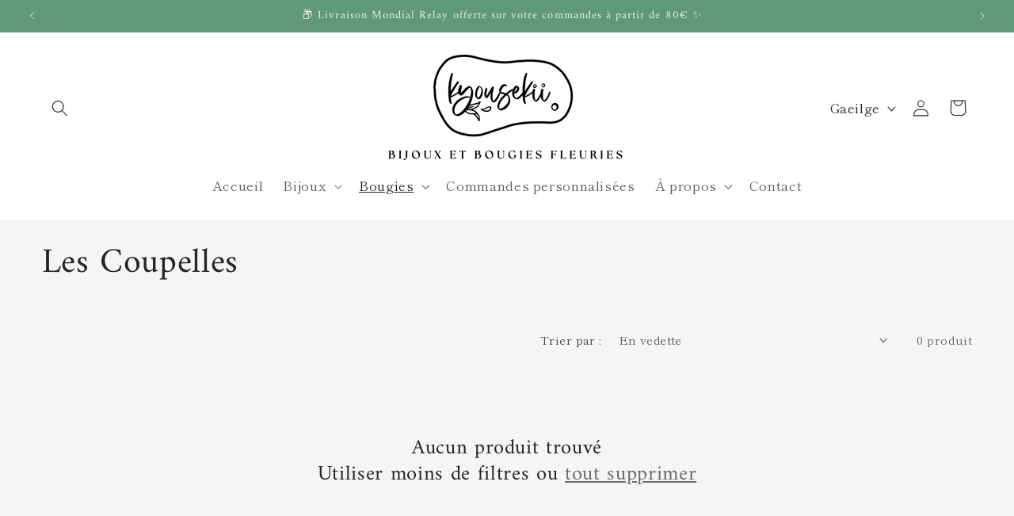

--- FILE ---
content_type: text/html; charset=utf-8
request_url: https://kyousekii.fr/ga/collections/coupelles
body_size: 64656
content:
<!doctype html>
<html class="no-js" lang="ga">
  <head>
    <meta charset="utf-8">
    <meta http-equiv="X-UA-Compatible" content="IE=edge">
    <meta name="viewport" content="width=device-width,initial-scale=1">
    <meta name="theme-color" content="">
    <link rel="canonical" href="https://kyousekii.fr/ga/collections/coupelles"><link rel="icon" type="image/png" href="//kyousekii.fr/cdn/shop/files/ICON_KYOUSEKII_872d251e-1904-4e54-89b9-bd1d6f1f3704.png?crop=center&height=32&v=1698095022&width=32"><link rel="preconnect" href="https://fonts.shopifycdn.com" crossorigin><title>
      Les Coupelles
 &ndash; KYOUSEKII</title>

    

    

<meta property="og:site_name" content="KYOUSEKII">
<meta property="og:url" content="https://kyousekii.fr/ga/collections/coupelles">
<meta property="og:title" content="Les Coupelles">
<meta property="og:type" content="website">
<meta property="og:description" content="Kyousekii c&#39;est l&#39;envie de proposer des produits faits à la main à échelle humaine, porteurs de messages et véritable témoins de vie. C&#39;est un savoir faire du coeur, une invitation au voyage et au souvenir. "><meta property="og:image" content="http://kyousekii.fr/cdn/shop/files/LOGOOO_copie.png?height=628&pad_color=fff&v=1692476194&width=1200">
  <meta property="og:image:secure_url" content="https://kyousekii.fr/cdn/shop/files/LOGOOO_copie.png?height=628&pad_color=fff&v=1692476194&width=1200">
  <meta property="og:image:width" content="1200">
  <meta property="og:image:height" content="628"><meta name="twitter:card" content="summary_large_image">
<meta name="twitter:title" content="Les Coupelles">
<meta name="twitter:description" content="Kyousekii c&#39;est l&#39;envie de proposer des produits faits à la main à échelle humaine, porteurs de messages et véritable témoins de vie. C&#39;est un savoir faire du coeur, une invitation au voyage et au souvenir. ">


    <script src="//kyousekii.fr/cdn/shop/t/3/assets/constants.js?v=58251544750838685771692476014" defer="defer"></script>
    <script src="//kyousekii.fr/cdn/shop/t/3/assets/pubsub.js?v=158357773527763999511692476014" defer="defer"></script>
    <script src="//kyousekii.fr/cdn/shop/t/3/assets/global.js?v=54939145903281508041692476014" defer="defer"></script><script src="//kyousekii.fr/cdn/shop/t/3/assets/animations.js?v=88693664871331136111692476014" defer="defer"></script><script>window.performance && window.performance.mark && window.performance.mark('shopify.content_for_header.start');</script><meta name="facebook-domain-verification" content="miimlpatytvv2zsvl7a52pdodahi8t">
<meta id="shopify-digital-wallet" name="shopify-digital-wallet" content="/77230113096/digital_wallets/dialog">
<meta name="shopify-checkout-api-token" content="e2535a4551302dd76a4e618e3979579b">
<meta id="in-context-paypal-metadata" data-shop-id="77230113096" data-venmo-supported="false" data-environment="production" data-locale="en_US" data-paypal-v4="true" data-currency="EUR">
<link rel="alternate" type="application/atom+xml" title="Feed" href="/ga/collections/coupelles.atom" />
<link rel="alternate" hreflang="x-default" href="https://kyousekii.fr/collections/coupelles">
<link rel="alternate" hreflang="fr" href="https://kyousekii.fr/collections/coupelles">
<link rel="alternate" hreflang="ca" href="https://kyousekii.fr/ca/collections/coupelles">
<link rel="alternate" hreflang="en" href="https://kyousekii.fr/en/collections/coupelles">
<link rel="alternate" hreflang="de" href="https://kyousekii.fr/de/collections/coupelles">
<link rel="alternate" hreflang="es" href="https://kyousekii.fr/es/collections/coupelles">
<link rel="alternate" hreflang="uk" href="https://kyousekii.fr/uk/collections/coupelles">
<link rel="alternate" hreflang="it" href="https://kyousekii.fr/it/collections/coupelles">
<link rel="alternate" hreflang="ga" href="https://kyousekii.fr/ga/collections/coupelles">
<link rel="alternate" type="application/json+oembed" href="https://kyousekii.fr/ga/collections/coupelles.oembed">
<script async="async" src="/checkouts/internal/preloads.js?locale=ga-FR"></script>
<script id="shopify-features" type="application/json">{"accessToken":"e2535a4551302dd76a4e618e3979579b","betas":["rich-media-storefront-analytics"],"domain":"kyousekii.fr","predictiveSearch":true,"shopId":77230113096,"locale":"fr"}</script>
<script>var Shopify = Shopify || {};
Shopify.shop = "7e1246.myshopify.com";
Shopify.locale = "ga";
Shopify.currency = {"active":"EUR","rate":"1.0"};
Shopify.country = "FR";
Shopify.theme = {"name":"KYOUSEKII","id":152082743624,"schema_name":"Craft","schema_version":"11.0.0","theme_store_id":1368,"role":"main"};
Shopify.theme.handle = "null";
Shopify.theme.style = {"id":null,"handle":null};
Shopify.cdnHost = "kyousekii.fr/cdn";
Shopify.routes = Shopify.routes || {};
Shopify.routes.root = "/ga/";</script>
<script type="module">!function(o){(o.Shopify=o.Shopify||{}).modules=!0}(window);</script>
<script>!function(o){function n(){var o=[];function n(){o.push(Array.prototype.slice.apply(arguments))}return n.q=o,n}var t=o.Shopify=o.Shopify||{};t.loadFeatures=n(),t.autoloadFeatures=n()}(window);</script>
<script id="shop-js-analytics" type="application/json">{"pageType":"collection"}</script>
<script defer="defer" async type="module" src="//kyousekii.fr/cdn/shopifycloud/shop-js/modules/v2/client.init-shop-cart-sync_BdyHc3Nr.en.esm.js"></script>
<script defer="defer" async type="module" src="//kyousekii.fr/cdn/shopifycloud/shop-js/modules/v2/chunk.common_Daul8nwZ.esm.js"></script>
<script type="module">
  await import("//kyousekii.fr/cdn/shopifycloud/shop-js/modules/v2/client.init-shop-cart-sync_BdyHc3Nr.en.esm.js");
await import("//kyousekii.fr/cdn/shopifycloud/shop-js/modules/v2/chunk.common_Daul8nwZ.esm.js");

  window.Shopify.SignInWithShop?.initShopCartSync?.({"fedCMEnabled":true,"windoidEnabled":true});

</script>
<script>(function() {
  var isLoaded = false;
  function asyncLoad() {
    if (isLoaded) return;
    isLoaded = true;
    var urls = ["https:\/\/instagram.pinatropical.com\/insta.js?shop=7e1246.myshopify.com","https:\/\/maps.boxtal.com\/api\/v2\/maps-shopify\/script.js?shop=7e1246.myshopify.com"];
    for (var i = 0; i < urls.length; i++) {
      var s = document.createElement('script');
      s.type = 'text/javascript';
      s.async = true;
      s.src = urls[i];
      var x = document.getElementsByTagName('script')[0];
      x.parentNode.insertBefore(s, x);
    }
  };
  if(window.attachEvent) {
    window.attachEvent('onload', asyncLoad);
  } else {
    window.addEventListener('load', asyncLoad, false);
  }
})();</script>
<script id="__st">var __st={"a":77230113096,"offset":3600,"reqid":"19fcb76d-6643-49ba-8639-a2652f144b39-1768937315","pageurl":"kyousekii.fr\/ga\/collections\/coupelles","u":"ca57f43a24cb","p":"collection","rtyp":"collection","rid":605948248392};</script>
<script>window.ShopifyPaypalV4VisibilityTracking = true;</script>
<script id="captcha-bootstrap">!function(){'use strict';const t='contact',e='account',n='new_comment',o=[[t,t],['blogs',n],['comments',n],[t,'customer']],c=[[e,'customer_login'],[e,'guest_login'],[e,'recover_customer_password'],[e,'create_customer']],r=t=>t.map((([t,e])=>`form[action*='/${t}']:not([data-nocaptcha='true']) input[name='form_type'][value='${e}']`)).join(','),a=t=>()=>t?[...document.querySelectorAll(t)].map((t=>t.form)):[];function s(){const t=[...o],e=r(t);return a(e)}const i='password',u='form_key',d=['recaptcha-v3-token','g-recaptcha-response','h-captcha-response',i],f=()=>{try{return window.sessionStorage}catch{return}},m='__shopify_v',_=t=>t.elements[u];function p(t,e,n=!1){try{const o=window.sessionStorage,c=JSON.parse(o.getItem(e)),{data:r}=function(t){const{data:e,action:n}=t;return t[m]||n?{data:e,action:n}:{data:t,action:n}}(c);for(const[e,n]of Object.entries(r))t.elements[e]&&(t.elements[e].value=n);n&&o.removeItem(e)}catch(o){console.error('form repopulation failed',{error:o})}}const l='form_type',E='cptcha';function T(t){t.dataset[E]=!0}const w=window,h=w.document,L='Shopify',v='ce_forms',y='captcha';let A=!1;((t,e)=>{const n=(g='f06e6c50-85a8-45c8-87d0-21a2b65856fe',I='https://cdn.shopify.com/shopifycloud/storefront-forms-hcaptcha/ce_storefront_forms_captcha_hcaptcha.v1.5.2.iife.js',D={infoText:'Protégé par hCaptcha',privacyText:'Confidentialité',termsText:'Conditions'},(t,e,n)=>{const o=w[L][v],c=o.bindForm;if(c)return c(t,g,e,D).then(n);var r;o.q.push([[t,g,e,D],n]),r=I,A||(h.body.append(Object.assign(h.createElement('script'),{id:'captcha-provider',async:!0,src:r})),A=!0)});var g,I,D;w[L]=w[L]||{},w[L][v]=w[L][v]||{},w[L][v].q=[],w[L][y]=w[L][y]||{},w[L][y].protect=function(t,e){n(t,void 0,e),T(t)},Object.freeze(w[L][y]),function(t,e,n,w,h,L){const[v,y,A,g]=function(t,e,n){const i=e?o:[],u=t?c:[],d=[...i,...u],f=r(d),m=r(i),_=r(d.filter((([t,e])=>n.includes(e))));return[a(f),a(m),a(_),s()]}(w,h,L),I=t=>{const e=t.target;return e instanceof HTMLFormElement?e:e&&e.form},D=t=>v().includes(t);t.addEventListener('submit',(t=>{const e=I(t);if(!e)return;const n=D(e)&&!e.dataset.hcaptchaBound&&!e.dataset.recaptchaBound,o=_(e),c=g().includes(e)&&(!o||!o.value);(n||c)&&t.preventDefault(),c&&!n&&(function(t){try{if(!f())return;!function(t){const e=f();if(!e)return;const n=_(t);if(!n)return;const o=n.value;o&&e.removeItem(o)}(t);const e=Array.from(Array(32),(()=>Math.random().toString(36)[2])).join('');!function(t,e){_(t)||t.append(Object.assign(document.createElement('input'),{type:'hidden',name:u})),t.elements[u].value=e}(t,e),function(t,e){const n=f();if(!n)return;const o=[...t.querySelectorAll(`input[type='${i}']`)].map((({name:t})=>t)),c=[...d,...o],r={};for(const[a,s]of new FormData(t).entries())c.includes(a)||(r[a]=s);n.setItem(e,JSON.stringify({[m]:1,action:t.action,data:r}))}(t,e)}catch(e){console.error('failed to persist form',e)}}(e),e.submit())}));const S=(t,e)=>{t&&!t.dataset[E]&&(n(t,e.some((e=>e===t))),T(t))};for(const o of['focusin','change'])t.addEventListener(o,(t=>{const e=I(t);D(e)&&S(e,y())}));const B=e.get('form_key'),M=e.get(l),P=B&&M;t.addEventListener('DOMContentLoaded',(()=>{const t=y();if(P)for(const e of t)e.elements[l].value===M&&p(e,B);[...new Set([...A(),...v().filter((t=>'true'===t.dataset.shopifyCaptcha))])].forEach((e=>S(e,t)))}))}(h,new URLSearchParams(w.location.search),n,t,e,['guest_login'])})(!0,!0)}();</script>
<script integrity="sha256-4kQ18oKyAcykRKYeNunJcIwy7WH5gtpwJnB7kiuLZ1E=" data-source-attribution="shopify.loadfeatures" defer="defer" src="//kyousekii.fr/cdn/shopifycloud/storefront/assets/storefront/load_feature-a0a9edcb.js" crossorigin="anonymous"></script>
<script data-source-attribution="shopify.dynamic_checkout.dynamic.init">var Shopify=Shopify||{};Shopify.PaymentButton=Shopify.PaymentButton||{isStorefrontPortableWallets:!0,init:function(){window.Shopify.PaymentButton.init=function(){};var t=document.createElement("script");t.src="https://kyousekii.fr/cdn/shopifycloud/portable-wallets/latest/portable-wallets.fr.js",t.type="module",document.head.appendChild(t)}};
</script>
<script data-source-attribution="shopify.dynamic_checkout.buyer_consent">
  function portableWalletsHideBuyerConsent(e){var t=document.getElementById("shopify-buyer-consent"),n=document.getElementById("shopify-subscription-policy-button");t&&n&&(t.classList.add("hidden"),t.setAttribute("aria-hidden","true"),n.removeEventListener("click",e))}function portableWalletsShowBuyerConsent(e){var t=document.getElementById("shopify-buyer-consent"),n=document.getElementById("shopify-subscription-policy-button");t&&n&&(t.classList.remove("hidden"),t.removeAttribute("aria-hidden"),n.addEventListener("click",e))}window.Shopify?.PaymentButton&&(window.Shopify.PaymentButton.hideBuyerConsent=portableWalletsHideBuyerConsent,window.Shopify.PaymentButton.showBuyerConsent=portableWalletsShowBuyerConsent);
</script>
<script data-source-attribution="shopify.dynamic_checkout.cart.bootstrap">document.addEventListener("DOMContentLoaded",(function(){function t(){return document.querySelector("shopify-accelerated-checkout-cart, shopify-accelerated-checkout")}if(t())Shopify.PaymentButton.init();else{new MutationObserver((function(e,n){t()&&(Shopify.PaymentButton.init(),n.disconnect())})).observe(document.body,{childList:!0,subtree:!0})}}));
</script>
<link id="shopify-accelerated-checkout-styles" rel="stylesheet" media="screen" href="https://kyousekii.fr/cdn/shopifycloud/portable-wallets/latest/accelerated-checkout-backwards-compat.css" crossorigin="anonymous">
<style id="shopify-accelerated-checkout-cart">
        #shopify-buyer-consent {
  margin-top: 1em;
  display: inline-block;
  width: 100%;
}

#shopify-buyer-consent.hidden {
  display: none;
}

#shopify-subscription-policy-button {
  background: none;
  border: none;
  padding: 0;
  text-decoration: underline;
  font-size: inherit;
  cursor: pointer;
}

#shopify-subscription-policy-button::before {
  box-shadow: none;
}

      </style>
<script id="sections-script" data-sections="header" defer="defer" src="//kyousekii.fr/cdn/shop/t/3/compiled_assets/scripts.js?v=1724"></script>
<script>window.performance && window.performance.mark && window.performance.mark('shopify.content_for_header.end');</script>


    <style data-shopify>
      @font-face {
  font-family: "Shippori Mincho";
  font-weight: 400;
  font-style: normal;
  font-display: swap;
  src: url("//kyousekii.fr/cdn/fonts/shippori_mincho/shipporimincho_n4.84f8b7ceff7f95df65cde9ab1ed190e83a4f5b7e.woff2") format("woff2"),
       url("//kyousekii.fr/cdn/fonts/shippori_mincho/shipporimincho_n4.2a4eff622a8c9fcdc3c2b98b39815a9acc98b084.woff") format("woff");
}

      @font-face {
  font-family: "Shippori Mincho";
  font-weight: 700;
  font-style: normal;
  font-display: swap;
  src: url("//kyousekii.fr/cdn/fonts/shippori_mincho/shipporimincho_n7.9e77de8bc0bf1927e80732dc039de3a859c3828f.woff2") format("woff2"),
       url("//kyousekii.fr/cdn/fonts/shippori_mincho/shipporimincho_n7.e7c3b38de4602d95ee40af6123cb896c71d9c49d.woff") format("woff");
}

      
      
      @font-face {
  font-family: Amiri;
  font-weight: 400;
  font-style: normal;
  font-display: swap;
  src: url("//kyousekii.fr/cdn/fonts/amiri/amiri_n4.fee8c3379b68ea3b9c7241a63b8a252071faad52.woff2") format("woff2"),
       url("//kyousekii.fr/cdn/fonts/amiri/amiri_n4.94cde4e18ec8ae53bf8f7240b84e1f76ce23772d.woff") format("woff");
}


      
        :root,
        .color-background-1 {
          --color-background: 245,245,245;
        
          --gradient-background: #f5f5f5;
        
        --color-foreground: 37,37,37;
        --color-shadow: 37,37,37;
        --color-button: 44,51,47;
        --color-button-text: 255,255,255;
        --color-secondary-button: 245,245,245;
        --color-secondary-button-text: 80,86,85;
        --color-link: 80,86,85;
        --color-badge-foreground: 37,37,37;
        --color-badge-background: 245,245,245;
        --color-badge-border: 37,37,37;
        --payment-terms-background-color: rgb(245 245 245);
      }
      
        
        .color-background-2 {
          --color-background: 255,255,255;
        
          --gradient-background: #ffffff;
        
        --color-foreground: 44,51,47;
        --color-shadow: 37,37,37;
        --color-button: 0,0,0;
        --color-button-text: 255,255,255;
        --color-secondary-button: 255,255,255;
        --color-secondary-button-text: 37,37,37;
        --color-link: 37,37,37;
        --color-badge-foreground: 44,51,47;
        --color-badge-background: 255,255,255;
        --color-badge-border: 44,51,47;
        --payment-terms-background-color: rgb(255 255 255);
      }
      
        
        .color-inverse {
          --color-background: 97,151,122;
        
          --gradient-background: #61977a;
        
        --color-foreground: 239,236,236;
        --color-shadow: 37,37,37;
        --color-button: 239,236,236;
        --color-button-text: 113,106,86;
        --color-secondary-button: 97,151,122;
        --color-secondary-button-text: 239,236,236;
        --color-link: 239,236,236;
        --color-badge-foreground: 239,236,236;
        --color-badge-background: 97,151,122;
        --color-badge-border: 239,236,236;
        --payment-terms-background-color: rgb(97 151 122);
      }
      
        
        .color-accent-1 {
          --color-background: 51,51,51;
        
          --gradient-background: #333333;
        
        --color-foreground: 239,236,236;
        --color-shadow: 37,37,37;
        --color-button: 239,236,236;
        --color-button-text: 44,51,47;
        --color-secondary-button: 51,51,51;
        --color-secondary-button-text: 239,236,236;
        --color-link: 239,236,236;
        --color-badge-foreground: 239,236,236;
        --color-badge-background: 51,51,51;
        --color-badge-border: 239,236,236;
        --payment-terms-background-color: rgb(51 51 51);
      }
      
        
        .color-accent-2 {
          --color-background: 255,255,255;
        
          --gradient-background: #ffffff;
        
        --color-foreground: 37,37,37;
        --color-shadow: 255,255,255;
        --color-button: 255,255,255;
        --color-button-text: 97,151,122;
        --color-secondary-button: 255,255,255;
        --color-secondary-button-text: 255,255,255;
        --color-link: 255,255,255;
        --color-badge-foreground: 37,37,37;
        --color-badge-background: 255,255,255;
        --color-badge-border: 37,37,37;
        --payment-terms-background-color: rgb(255 255 255);
      }
      
        
        .color-scheme-ccf3d25f-8fe0-4825-a502-9f3987145a9d {
          --color-background: 239,236,236;
        
          --gradient-background: #efecec;
        
        --color-foreground: 37,37,37;
        --color-shadow: 37,37,37;
        --color-button: 44,51,47;
        --color-button-text: 255,255,255;
        --color-secondary-button: 239,236,236;
        --color-secondary-button-text: 80,86,85;
        --color-link: 80,86,85;
        --color-badge-foreground: 37,37,37;
        --color-badge-background: 239,236,236;
        --color-badge-border: 37,37,37;
        --payment-terms-background-color: rgb(239 236 236);
      }
      
        
        .color-scheme-91612cab-755b-429c-8a7f-f6211f111fda {
          --color-background: 44,51,47;
        
          --gradient-background: #2c332f;
        
        --color-foreground: 255,255,255;
        --color-shadow: 37,37,37;
        --color-button: 255,255,255;
        --color-button-text: 44,51,47;
        --color-secondary-button: 44,51,47;
        --color-secondary-button-text: 80,86,85;
        --color-link: 80,86,85;
        --color-badge-foreground: 255,255,255;
        --color-badge-background: 44,51,47;
        --color-badge-border: 255,255,255;
        --payment-terms-background-color: rgb(44 51 47);
      }
      
        
        .color-scheme-37f95a41-dbba-4695-903d-2f39d619f810 {
          --color-background: 255,255,255;
        
          --gradient-background: #ffffff;
        
        --color-foreground: 37,37,37;
        --color-shadow: 37,37,37;
        --color-button: 44,51,47;
        --color-button-text: 255,255,255;
        --color-secondary-button: 255,255,255;
        --color-secondary-button-text: 80,86,85;
        --color-link: 80,86,85;
        --color-badge-foreground: 37,37,37;
        --color-badge-background: 255,255,255;
        --color-badge-border: 37,37,37;
        --payment-terms-background-color: rgb(255 255 255);
      }
      
        
        .color-scheme-5ce68c8b-bc12-4064-9521-396b455ecacb {
          --color-background: 255,255,255;
        
          --gradient-background: #ffffff;
        
        --color-foreground: 126,171,144;
        --color-shadow: 37,37,37;
        --color-button: 44,51,47;
        --color-button-text: 255,255,255;
        --color-secondary-button: 255,255,255;
        --color-secondary-button-text: 80,86,85;
        --color-link: 80,86,85;
        --color-badge-foreground: 126,171,144;
        --color-badge-background: 255,255,255;
        --color-badge-border: 126,171,144;
        --payment-terms-background-color: rgb(255 255 255);
      }
      
        
        .color-scheme-00e412b0-7b2b-448f-abcf-0ff050939d82 {
          --color-background: 0,0,0;
        
          --gradient-background: rgba(0,0,0,0);
        
        --color-foreground: 80,86,85;
        --color-shadow: 37,37,37;
        --color-button: 255,255,255;
        --color-button-text: 97,151,122;
        --color-secondary-button: 0,0,0;
        --color-secondary-button-text: 80,86,85;
        --color-link: 80,86,85;
        --color-badge-foreground: 80,86,85;
        --color-badge-background: 0,0,0;
        --color-badge-border: 80,86,85;
        --payment-terms-background-color: rgb(0 0 0);
      }
      

      body, .color-background-1, .color-background-2, .color-inverse, .color-accent-1, .color-accent-2, .color-scheme-ccf3d25f-8fe0-4825-a502-9f3987145a9d, .color-scheme-91612cab-755b-429c-8a7f-f6211f111fda, .color-scheme-37f95a41-dbba-4695-903d-2f39d619f810, .color-scheme-5ce68c8b-bc12-4064-9521-396b455ecacb, .color-scheme-00e412b0-7b2b-448f-abcf-0ff050939d82 {
        color: rgba(var(--color-foreground), 0.75);
        background-color: rgb(var(--color-background));
      }

      :root {
        --font-body-family: "Shippori Mincho", serif;
        --font-body-style: normal;
        --font-body-weight: 400;
        --font-body-weight-bold: 700;

        --font-heading-family: Amiri, serif;
        --font-heading-style: normal;
        --font-heading-weight: 400;

        --font-body-scale: 1.05;
        --font-heading-scale: 1.0476190476190477;

        --media-padding: px;
        --media-border-opacity: 0.1;
        --media-border-width: 0px;
        --media-radius: 6px;
        --media-shadow-opacity: 0.0;
        --media-shadow-horizontal-offset: 0px;
        --media-shadow-vertical-offset: 4px;
        --media-shadow-blur-radius: 5px;
        --media-shadow-visible: 0;

        --page-width: 130rem;
        --page-width-margin: 0rem;

        --product-card-image-padding: 0.0rem;
        --product-card-corner-radius: 0.0rem;
        --product-card-text-alignment: left;
        --product-card-border-width: 0.0rem;
        --product-card-border-opacity: 0.0;
        --product-card-shadow-opacity: 0.0;
        --product-card-shadow-visible: 0;
        --product-card-shadow-horizontal-offset: 0.0rem;
        --product-card-shadow-vertical-offset: -4.0rem;
        --product-card-shadow-blur-radius: 0.0rem;

        --collection-card-image-padding: 0.0rem;
        --collection-card-corner-radius: 0.0rem;
        --collection-card-text-alignment: left;
        --collection-card-border-width: 0.0rem;
        --collection-card-border-opacity: 1.0;
        --collection-card-shadow-opacity: 0.0;
        --collection-card-shadow-visible: 0;
        --collection-card-shadow-horizontal-offset: 0.0rem;
        --collection-card-shadow-vertical-offset: 0.4rem;
        --collection-card-shadow-blur-radius: 0.5rem;

        --blog-card-image-padding: 0.0rem;
        --blog-card-corner-radius: 0.6rem;
        --blog-card-text-alignment: left;
        --blog-card-border-width: 0.0rem;
        --blog-card-border-opacity: 0.1;
        --blog-card-shadow-opacity: 0.0;
        --blog-card-shadow-visible: 0;
        --blog-card-shadow-horizontal-offset: 0.0rem;
        --blog-card-shadow-vertical-offset: 0.4rem;
        --blog-card-shadow-blur-radius: 0.5rem;

        --badge-corner-radius: 1.6rem;

        --popup-border-width: 0px;
        --popup-border-opacity: 0.5;
        --popup-corner-radius: 6px;
        --popup-shadow-opacity: 0.0;
        --popup-shadow-horizontal-offset: 0px;
        --popup-shadow-vertical-offset: 4px;
        --popup-shadow-blur-radius: 5px;

        --drawer-border-width: 0px;
        --drawer-border-opacity: 0.1;
        --drawer-shadow-opacity: 0.0;
        --drawer-shadow-horizontal-offset: 0px;
        --drawer-shadow-vertical-offset: 4px;
        --drawer-shadow-blur-radius: 5px;

        --spacing-sections-desktop: 0px;
        --spacing-sections-mobile: 0px;

        --grid-desktop-vertical-spacing: 4px;
        --grid-desktop-horizontal-spacing: 12px;
        --grid-mobile-vertical-spacing: 2px;
        --grid-mobile-horizontal-spacing: 6px;

        --text-boxes-border-opacity: 0.1;
        --text-boxes-border-width: 0px;
        --text-boxes-radius: 6px;
        --text-boxes-shadow-opacity: 0.0;
        --text-boxes-shadow-visible: 0;
        --text-boxes-shadow-horizontal-offset: 0px;
        --text-boxes-shadow-vertical-offset: 4px;
        --text-boxes-shadow-blur-radius: 5px;

        --buttons-radius: 0px;
        --buttons-radius-outset: 0px;
        --buttons-border-width: 1px;
        --buttons-border-opacity: 1.0;
        --buttons-shadow-opacity: 0.0;
        --buttons-shadow-visible: 0;
        --buttons-shadow-horizontal-offset: 0px;
        --buttons-shadow-vertical-offset: 4px;
        --buttons-shadow-blur-radius: 5px;
        --buttons-border-offset: 0px;

        --inputs-radius: 0px;
        --inputs-border-width: 1px;
        --inputs-border-opacity: 0.55;
        --inputs-shadow-opacity: 0.0;
        --inputs-shadow-horizontal-offset: 0px;
        --inputs-margin-offset: 0px;
        --inputs-shadow-vertical-offset: 4px;
        --inputs-shadow-blur-radius: 5px;
        --inputs-radius-outset: 0px;

        --variant-pills-radius: 40px;
        --variant-pills-border-width: 1px;
        --variant-pills-border-opacity: 0.55;
        --variant-pills-shadow-opacity: 0.0;
        --variant-pills-shadow-horizontal-offset: 0px;
        --variant-pills-shadow-vertical-offset: 4px;
        --variant-pills-shadow-blur-radius: 5px;
      }

      *,
      *::before,
      *::after {
        box-sizing: inherit;
      }

      html {
        box-sizing: border-box;
        font-size: calc(var(--font-body-scale) * 62.5%);
        height: 100%;
      }

      body {
        display: grid;
        grid-template-rows: auto auto 1fr auto;
        grid-template-columns: 100%;
        min-height: 100%;
        margin: 0;
        font-size: 1.5rem;
        letter-spacing: 0.06rem;
        line-height: calc(1 + 0.8 / var(--font-body-scale));
        font-family: var(--font-body-family);
        font-style: var(--font-body-style);
        font-weight: var(--font-body-weight);
      }

      @media screen and (min-width: 750px) {
        body {
          font-size: 1.6rem;
        }
      }
    </style>

    <link href="//kyousekii.fr/cdn/shop/t/3/assets/base.css?v=165191016556652226921692476014" rel="stylesheet" type="text/css" media="all" />
<link rel="preload" as="font" href="//kyousekii.fr/cdn/fonts/shippori_mincho/shipporimincho_n4.84f8b7ceff7f95df65cde9ab1ed190e83a4f5b7e.woff2" type="font/woff2" crossorigin><link rel="preload" as="font" href="//kyousekii.fr/cdn/fonts/amiri/amiri_n4.fee8c3379b68ea3b9c7241a63b8a252071faad52.woff2" type="font/woff2" crossorigin><link href="//kyousekii.fr/cdn/shop/t/3/assets/component-localization-form.css?v=143319823105703127341692476014" rel="stylesheet" type="text/css" media="all" />
      <script src="//kyousekii.fr/cdn/shop/t/3/assets/localization-form.js?v=161644695336821385561692476014" defer="defer"></script><link
        rel="stylesheet"
        href="//kyousekii.fr/cdn/shop/t/3/assets/component-predictive-search.css?v=118923337488134913561692476014"
        media="print"
        onload="this.media='all'"
      ><script>
      document.documentElement.className = document.documentElement.className.replace('no-js', 'js');
      if (Shopify.designMode) {
        document.documentElement.classList.add('shopify-design-mode');
      }
    </script>
  <!-- BEGIN app block: shopify://apps/judge-me-reviews/blocks/judgeme_core/61ccd3b1-a9f2-4160-9fe9-4fec8413e5d8 --><!-- Start of Judge.me Core -->






<link rel="dns-prefetch" href="https://cdnwidget.judge.me">
<link rel="dns-prefetch" href="https://cdn.judge.me">
<link rel="dns-prefetch" href="https://cdn1.judge.me">
<link rel="dns-prefetch" href="https://api.judge.me">

<script data-cfasync='false' class='jdgm-settings-script'>window.jdgmSettings={"pagination":5,"disable_web_reviews":false,"badge_no_review_text":"Aucun avis","badge_n_reviews_text":"{{ n }} avis","badge_star_color":"#302f2f","hide_badge_preview_if_no_reviews":false,"badge_hide_text":true,"enforce_center_preview_badge":false,"widget_title":"Avis Clients","widget_open_form_text":"Écrire un avis","widget_close_form_text":"Annuler l'avis","widget_refresh_page_text":"Actualiser la page","widget_summary_text":"Basé sur {{ number_of_reviews }} avis","widget_no_review_text":"Soyez le premier à écrire un avis","widget_name_field_text":"Nom d'affichage","widget_verified_name_field_text":"Nom vérifié (public)","widget_name_placeholder_text":"Nom d'affichage","widget_required_field_error_text":"Ce champ est obligatoire.","widget_email_field_text":"Adresse email","widget_verified_email_field_text":"Email vérifié (privé, ne peut pas être modifié)","widget_email_placeholder_text":"Votre adresse email","widget_email_field_error_text":"Veuillez entrer une adresse email valide.","widget_rating_field_text":"Évaluation","widget_review_title_field_text":"Titre de l'avis","widget_review_title_placeholder_text":"Donnez un titre à votre avis","widget_review_body_field_text":"Contenu de l'avis","widget_review_body_placeholder_text":"Commencez à écrire ici...","widget_pictures_field_text":"Photo/Vidéo (facultatif)","widget_submit_review_text":"Soumettre l'avis","widget_submit_verified_review_text":"Soumettre un avis vérifié","widget_submit_success_msg_with_auto_publish":"Merci ! Veuillez actualiser la page dans quelques instants pour voir votre avis. Vous pouvez supprimer ou modifier votre avis en vous connectant à \u003ca href='https://judge.me/login' target='_blank' rel='nofollow noopener'\u003eJudge.me\u003c/a\u003e","widget_submit_success_msg_no_auto_publish":"Merci ! Votre avis sera publié dès qu'il sera approuvé par l'administrateur de la boutique. Vous pouvez supprimer ou modifier votre avis en vous connectant à \u003ca href='https://judge.me/login' target='_blank' rel='nofollow noopener'\u003eJudge.me\u003c/a\u003e","widget_show_default_reviews_out_of_total_text":"Affichage de {{ n_reviews_shown }} sur {{ n_reviews }} avis.","widget_show_all_link_text":"Tout afficher","widget_show_less_link_text":"Afficher moins","widget_author_said_text":"{{ reviewer_name }} a dit :","widget_days_text":"il y a {{ n }} jour/jours","widget_weeks_text":"il y a {{ n }} semaine/semaines","widget_months_text":"il y a {{ n }} mois","widget_years_text":"il y a {{ n }} an/ans","widget_yesterday_text":"Hier","widget_today_text":"Aujourd'hui","widget_replied_text":"\u003e\u003e {{ shop_name }} a répondu :","widget_read_more_text":"Lire plus","widget_reviewer_name_as_initial":"","widget_rating_filter_color":"#fbcd0a","widget_rating_filter_see_all_text":"Voir tous les avis","widget_sorting_most_recent_text":"Plus récents","widget_sorting_highest_rating_text":"Meilleures notes","widget_sorting_lowest_rating_text":"Notes les plus basses","widget_sorting_with_pictures_text":"Uniquement les photos","widget_sorting_most_helpful_text":"Plus utiles","widget_open_question_form_text":"Poser une question","widget_reviews_subtab_text":"Avis","widget_questions_subtab_text":"Questions","widget_question_label_text":"Question","widget_answer_label_text":"Réponse","widget_question_placeholder_text":"Écrivez votre question ici","widget_submit_question_text":"Soumettre la question","widget_question_submit_success_text":"Merci pour votre question ! Nous vous notifierons dès qu'elle aura une réponse.","widget_star_color":"#339975","verified_badge_text":"Vérifié","verified_badge_bg_color":"","verified_badge_text_color":"","verified_badge_placement":"left-of-reviewer-name","widget_review_max_height":"","widget_hide_border":false,"widget_social_share":false,"widget_thumb":false,"widget_review_location_show":false,"widget_location_format":"","all_reviews_include_out_of_store_products":true,"all_reviews_out_of_store_text":"(hors boutique)","all_reviews_pagination":100,"all_reviews_product_name_prefix_text":"à propos de","enable_review_pictures":false,"enable_question_anwser":false,"widget_theme":"default","review_date_format":"dd/mm/yyyy","default_sort_method":"most-recent","widget_product_reviews_subtab_text":"Avis Produits","widget_shop_reviews_subtab_text":"Avis Boutique","widget_other_products_reviews_text":"Avis pour d'autres produits","widget_store_reviews_subtab_text":"Avis de la boutique","widget_no_store_reviews_text":"Cette boutique n'a pas encore reçu d'avis","widget_web_restriction_product_reviews_text":"Ce produit n'a pas encore reçu d'avis","widget_no_items_text":"Aucun élément trouvé","widget_show_more_text":"Afficher plus","widget_write_a_store_review_text":"Écrire un avis sur la boutique","widget_other_languages_heading":"Avis dans d'autres langues","widget_translate_review_text":"Traduire l'avis en {{ language }}","widget_translating_review_text":"Traduction en cours...","widget_show_original_translation_text":"Afficher l'original ({{ language }})","widget_translate_review_failed_text":"Impossible de traduire cet avis.","widget_translate_review_retry_text":"Réessayer","widget_translate_review_try_again_later_text":"Réessayez plus tard","show_product_url_for_grouped_product":false,"widget_sorting_pictures_first_text":"Photos en premier","show_pictures_on_all_rev_page_mobile":false,"show_pictures_on_all_rev_page_desktop":false,"floating_tab_hide_mobile_install_preference":false,"floating_tab_button_name":"★ Avis","floating_tab_title":"Laissons nos clients parler pour nous","floating_tab_button_color":"","floating_tab_button_background_color":"","floating_tab_url":"","floating_tab_url_enabled":false,"floating_tab_tab_style":"text","all_reviews_text_badge_text":"Les clients nous notent {{ shop.metafields.judgeme.all_reviews_rating | round: 1 }}/5 basé sur {{ shop.metafields.judgeme.all_reviews_count }} avis.","all_reviews_text_badge_text_branded_style":"{{ shop.metafields.judgeme.all_reviews_rating | round: 1 }} sur 5 étoiles basé sur {{ shop.metafields.judgeme.all_reviews_count }} avis","is_all_reviews_text_badge_a_link":false,"show_stars_for_all_reviews_text_badge":false,"all_reviews_text_badge_url":"","all_reviews_text_style":"branded","all_reviews_text_color_style":"judgeme_brand_color","all_reviews_text_color":"#108474","all_reviews_text_show_jm_brand":true,"featured_carousel_show_header":true,"featured_carousel_title":"Laissons nos clients parler pour nous","testimonials_carousel_title":"Les clients nous disent","videos_carousel_title":"Histoire de clients réels","cards_carousel_title":"Les clients nous disent","featured_carousel_count_text":"sur {{ n }} avis","featured_carousel_add_link_to_all_reviews_page":false,"featured_carousel_url":"","featured_carousel_show_images":true,"featured_carousel_autoslide_interval":5,"featured_carousel_arrows_on_the_sides":false,"featured_carousel_height":250,"featured_carousel_width":80,"featured_carousel_image_size":0,"featured_carousel_image_height":250,"featured_carousel_arrow_color":"#eeeeee","verified_count_badge_style":"branded","verified_count_badge_orientation":"horizontal","verified_count_badge_color_style":"judgeme_brand_color","verified_count_badge_color":"#108474","is_verified_count_badge_a_link":false,"verified_count_badge_url":"","verified_count_badge_show_jm_brand":true,"widget_rating_preset_default":5,"widget_first_sub_tab":"product-reviews","widget_show_histogram":true,"widget_histogram_use_custom_color":false,"widget_pagination_use_custom_color":false,"widget_star_use_custom_color":true,"widget_verified_badge_use_custom_color":false,"widget_write_review_use_custom_color":false,"picture_reminder_submit_button":"Upload Pictures","enable_review_videos":false,"mute_video_by_default":false,"widget_sorting_videos_first_text":"Vidéos en premier","widget_review_pending_text":"En attente","featured_carousel_items_for_large_screen":3,"social_share_options_order":"Facebook,Twitter","remove_microdata_snippet":false,"disable_json_ld":false,"enable_json_ld_products":false,"preview_badge_show_question_text":false,"preview_badge_no_question_text":"Aucune question","preview_badge_n_question_text":"{{ number_of_questions }} question/questions","qa_badge_show_icon":false,"qa_badge_position":"same-row","remove_judgeme_branding":false,"widget_add_search_bar":false,"widget_search_bar_placeholder":"Recherche","widget_sorting_verified_only_text":"Vérifiés uniquement","featured_carousel_theme":"compact","featured_carousel_show_rating":true,"featured_carousel_show_title":true,"featured_carousel_show_body":true,"featured_carousel_show_date":false,"featured_carousel_show_reviewer":true,"featured_carousel_show_product":false,"featured_carousel_header_background_color":"#108474","featured_carousel_header_text_color":"#ffffff","featured_carousel_name_product_separator":"reviewed","featured_carousel_full_star_background":"#108474","featured_carousel_empty_star_background":"#dadada","featured_carousel_vertical_theme_background":"#f9fafb","featured_carousel_verified_badge_enable":true,"featured_carousel_verified_badge_color":"#108474","featured_carousel_border_style":"round","featured_carousel_review_line_length_limit":3,"featured_carousel_more_reviews_button_text":"Lire plus d'avis","featured_carousel_view_product_button_text":"Voir le produit","all_reviews_page_load_reviews_on":"scroll","all_reviews_page_load_more_text":"Charger plus d'avis","disable_fb_tab_reviews":false,"enable_ajax_cdn_cache":false,"widget_advanced_speed_features":5,"widget_public_name_text":"affiché publiquement comme","default_reviewer_name":"John Smith","default_reviewer_name_has_non_latin":true,"widget_reviewer_anonymous":"Anonyme","medals_widget_title":"Médailles d'avis Judge.me","medals_widget_background_color":"#f9fafb","medals_widget_position":"footer_all_pages","medals_widget_border_color":"#f9fafb","medals_widget_verified_text_position":"left","medals_widget_use_monochromatic_version":false,"medals_widget_elements_color":"#108474","show_reviewer_avatar":true,"widget_invalid_yt_video_url_error_text":"Pas une URL de vidéo YouTube","widget_max_length_field_error_text":"Veuillez ne pas dépasser {0} caractères.","widget_show_country_flag":false,"widget_show_collected_via_shop_app":true,"widget_verified_by_shop_badge_style":"light","widget_verified_by_shop_text":"Vérifié par la boutique","widget_show_photo_gallery":false,"widget_load_with_code_splitting":true,"widget_ugc_install_preference":false,"widget_ugc_title":"Fait par nous, partagé par vous","widget_ugc_subtitle":"Taguez-nous pour voir votre photo mise en avant sur notre page","widget_ugc_arrows_color":"#ffffff","widget_ugc_primary_button_text":"Acheter maintenant","widget_ugc_primary_button_background_color":"#108474","widget_ugc_primary_button_text_color":"#ffffff","widget_ugc_primary_button_border_width":"0","widget_ugc_primary_button_border_style":"none","widget_ugc_primary_button_border_color":"#108474","widget_ugc_primary_button_border_radius":"25","widget_ugc_secondary_button_text":"Charger plus","widget_ugc_secondary_button_background_color":"#ffffff","widget_ugc_secondary_button_text_color":"#108474","widget_ugc_secondary_button_border_width":"2","widget_ugc_secondary_button_border_style":"solid","widget_ugc_secondary_button_border_color":"#108474","widget_ugc_secondary_button_border_radius":"25","widget_ugc_reviews_button_text":"Voir les avis","widget_ugc_reviews_button_background_color":"#ffffff","widget_ugc_reviews_button_text_color":"#108474","widget_ugc_reviews_button_border_width":"2","widget_ugc_reviews_button_border_style":"solid","widget_ugc_reviews_button_border_color":"#108474","widget_ugc_reviews_button_border_radius":"25","widget_ugc_reviews_button_link_to":"judgeme-reviews-page","widget_ugc_show_post_date":true,"widget_ugc_max_width":"800","widget_rating_metafield_value_type":true,"widget_primary_color":"#1c1c1c","widget_enable_secondary_color":true,"widget_secondary_color":"#dedada","widget_summary_average_rating_text":"{{ average_rating }} sur 5","widget_media_grid_title":"Photos \u0026 vidéos clients","widget_media_grid_see_more_text":"Voir plus","widget_round_style":false,"widget_show_product_medals":false,"widget_verified_by_judgeme_text":"Vérifié par Judge.me","widget_show_store_medals":true,"widget_verified_by_judgeme_text_in_store_medals":"Vérifié par Judge.me","widget_media_field_exceed_quantity_message":"Désolé, nous ne pouvons accepter que {{ max_media }} pour un avis.","widget_media_field_exceed_limit_message":"{{ file_name }} est trop volumineux, veuillez sélectionner un {{ media_type }} de moins de {{ size_limit }}MB.","widget_review_submitted_text":"Avis soumis !","widget_question_submitted_text":"Question soumise !","widget_close_form_text_question":"Annuler","widget_write_your_answer_here_text":"Écrivez votre réponse ici","widget_enabled_branded_link":true,"widget_show_collected_by_judgeme":true,"widget_reviewer_name_color":"","widget_write_review_text_color":"","widget_write_review_bg_color":"","widget_collected_by_judgeme_text":"collecté par Judge.me","widget_pagination_type":"standard","widget_load_more_text":"Charger plus","widget_load_more_color":"#108474","widget_full_review_text":"Avis complet","widget_read_more_reviews_text":"Lire plus d'avis","widget_read_questions_text":"Lire les questions","widget_questions_and_answers_text":"Questions \u0026 Réponses","widget_verified_by_text":"Vérifié par","widget_verified_text":"Vérifié","widget_number_of_reviews_text":"{{ number_of_reviews }} avis","widget_back_button_text":"Retour","widget_next_button_text":"Suivant","widget_custom_forms_filter_button":"Filtres","custom_forms_style":"horizontal","widget_show_review_information":false,"how_reviews_are_collected":"Comment les avis sont-ils collectés ?","widget_show_review_keywords":false,"widget_gdpr_statement":"Comment nous utilisons vos données : Nous vous contacterons uniquement à propos de l'avis que vous avez laissé, et seulement si nécessaire. En soumettant votre avis, vous acceptez les \u003ca href='https://judge.me/terms' target='_blank' rel='nofollow noopener'\u003econditions\u003c/a\u003e, la \u003ca href='https://judge.me/privacy' target='_blank' rel='nofollow noopener'\u003epolitique de confidentialité\u003c/a\u003e et les \u003ca href='https://judge.me/content-policy' target='_blank' rel='nofollow noopener'\u003epolitiques de contenu\u003c/a\u003e de Judge.me.","widget_multilingual_sorting_enabled":false,"widget_translate_review_content_enabled":false,"widget_translate_review_content_method":"manual","popup_widget_review_selection":"automatically_with_pictures","popup_widget_round_border_style":true,"popup_widget_show_title":true,"popup_widget_show_body":true,"popup_widget_show_reviewer":false,"popup_widget_show_product":true,"popup_widget_show_pictures":true,"popup_widget_use_review_picture":true,"popup_widget_show_on_home_page":true,"popup_widget_show_on_product_page":true,"popup_widget_show_on_collection_page":true,"popup_widget_show_on_cart_page":true,"popup_widget_position":"bottom_left","popup_widget_first_review_delay":5,"popup_widget_duration":5,"popup_widget_interval":5,"popup_widget_review_count":5,"popup_widget_hide_on_mobile":true,"review_snippet_widget_round_border_style":true,"review_snippet_widget_card_color":"#FFFFFF","review_snippet_widget_slider_arrows_background_color":"#FFFFFF","review_snippet_widget_slider_arrows_color":"#000000","review_snippet_widget_star_color":"#108474","show_product_variant":false,"all_reviews_product_variant_label_text":"Variante : ","widget_show_verified_branding":true,"widget_ai_summary_title":"Les clients disent","widget_ai_summary_disclaimer":"Résumé des avis généré par IA basé sur les avis clients récents","widget_show_ai_summary":false,"widget_show_ai_summary_bg":false,"widget_show_review_title_input":true,"redirect_reviewers_invited_via_email":"review_widget","request_store_review_after_product_review":false,"request_review_other_products_in_order":false,"review_form_color_scheme":"default","review_form_corner_style":"square","review_form_star_color":{},"review_form_text_color":"#333333","review_form_background_color":"#ffffff","review_form_field_background_color":"#fafafa","review_form_button_color":{},"review_form_button_text_color":"#ffffff","review_form_modal_overlay_color":"#000000","review_content_screen_title_text":"Comment évalueriez-vous ce produit ?","review_content_introduction_text":"Nous serions ravis que vous partagiez un peu votre expérience.","store_review_form_title_text":"Comment évalueriez-vous cette boutique ?","store_review_form_introduction_text":"Nous serions ravis que vous partagiez un peu votre expérience.","show_review_guidance_text":true,"one_star_review_guidance_text":"Mauvais","five_star_review_guidance_text":"Excellent","customer_information_screen_title_text":"À propos de vous","customer_information_introduction_text":"Veuillez nous en dire plus sur vous.","custom_questions_screen_title_text":"Votre expérience en détail","custom_questions_introduction_text":"Voici quelques questions pour nous aider à mieux comprendre votre expérience.","review_submitted_screen_title_text":"Merci pour votre avis !","review_submitted_screen_thank_you_text":"Nous le traitons et il apparaîtra bientôt dans la boutique.","review_submitted_screen_email_verification_text":"Veuillez confirmer votre email en cliquant sur le lien que nous venons de vous envoyer. Cela nous aide à maintenir des avis authentiques.","review_submitted_request_store_review_text":"Aimeriez-vous partager votre expérience d'achat avec nous ?","review_submitted_review_other_products_text":"Aimeriez-vous évaluer ces produits ?","store_review_screen_title_text":"Voulez-vous partager votre expérience de shopping avec nous ?","store_review_introduction_text":"Nous apprécions votre retour d'expérience et nous l'utilisons pour nous améliorer. Veuillez partager vos pensées ou suggestions.","reviewer_media_screen_title_picture_text":"Partager une photo","reviewer_media_introduction_picture_text":"Téléchargez une photo pour étayer votre avis.","reviewer_media_screen_title_video_text":"Partager une vidéo","reviewer_media_introduction_video_text":"Téléchargez une vidéo pour étayer votre avis.","reviewer_media_screen_title_picture_or_video_text":"Partager une photo ou une vidéo","reviewer_media_introduction_picture_or_video_text":"Téléchargez une photo ou une vidéo pour étayer votre avis.","reviewer_media_youtube_url_text":"Collez votre URL Youtube ici","advanced_settings_next_step_button_text":"Suivant","advanced_settings_close_review_button_text":"Fermer","modal_write_review_flow":false,"write_review_flow_required_text":"Obligatoire","write_review_flow_privacy_message_text":"Nous respectons votre vie privée.","write_review_flow_anonymous_text":"Avis anonyme","write_review_flow_visibility_text":"Ne sera pas visible pour les autres clients.","write_review_flow_multiple_selection_help_text":"Sélectionnez autant que vous le souhaitez","write_review_flow_single_selection_help_text":"Sélectionnez une option","write_review_flow_required_field_error_text":"Ce champ est obligatoire","write_review_flow_invalid_email_error_text":"Veuillez saisir une adresse email valide","write_review_flow_max_length_error_text":"Max. {{ max_length }} caractères.","write_review_flow_media_upload_text":"\u003cb\u003eCliquez pour télécharger\u003c/b\u003e ou glissez-déposez","write_review_flow_gdpr_statement":"Nous vous contacterons uniquement au sujet de votre avis si nécessaire. En soumettant votre avis, vous acceptez nos \u003ca href='https://judge.me/terms' target='_blank' rel='nofollow noopener'\u003econditions d'utilisation\u003c/a\u003e et notre \u003ca href='https://judge.me/privacy' target='_blank' rel='nofollow noopener'\u003epolitique de confidentialité\u003c/a\u003e.","rating_only_reviews_enabled":false,"show_negative_reviews_help_screen":false,"new_review_flow_help_screen_rating_threshold":3,"negative_review_resolution_screen_title_text":"Dites-nous plus","negative_review_resolution_text":"Votre expérience est importante pour nous. S'il y a eu des problèmes avec votre achat, nous sommes là pour vous aider. N'hésitez pas à nous contacter, nous aimerions avoir l'opportunité de corriger les choses.","negative_review_resolution_button_text":"Contactez-nous","negative_review_resolution_proceed_with_review_text":"Laisser un avis","negative_review_resolution_subject":"Problème avec l'achat de {{ shop_name }}.{{ order_name }}","preview_badge_collection_page_install_status":false,"widget_review_custom_css":"","preview_badge_custom_css":"","preview_badge_stars_count":"5-stars","featured_carousel_custom_css":"","floating_tab_custom_css":"","all_reviews_widget_custom_css":"","medals_widget_custom_css":"","verified_badge_custom_css":"","all_reviews_text_custom_css":"","transparency_badges_collected_via_store_invite":false,"transparency_badges_from_another_provider":false,"transparency_badges_collected_from_store_visitor":false,"transparency_badges_collected_by_verified_review_provider":false,"transparency_badges_earned_reward":false,"transparency_badges_collected_via_store_invite_text":"Avis collecté via l'invitation du magasin","transparency_badges_from_another_provider_text":"Avis collecté d'un autre fournisseur","transparency_badges_collected_from_store_visitor_text":"Avis collecté d'un visiteur du magasin","transparency_badges_written_in_google_text":"Avis écrit sur Google","transparency_badges_written_in_etsy_text":"Avis écrit sur Etsy","transparency_badges_written_in_shop_app_text":"Avis écrit sur Shop App","transparency_badges_earned_reward_text":"Avis a gagné une récompense pour une commande future","product_review_widget_per_page":10,"widget_store_review_label_text":"Avis de la boutique","checkout_comment_extension_title_on_product_page":"Customer Comments","checkout_comment_extension_num_latest_comment_show":5,"checkout_comment_extension_format":"name_and_timestamp","checkout_comment_customer_name":"last_initial","checkout_comment_comment_notification":true,"preview_badge_collection_page_install_preference":false,"preview_badge_home_page_install_preference":false,"preview_badge_product_page_install_preference":false,"review_widget_install_preference":"","review_carousel_install_preference":false,"floating_reviews_tab_install_preference":"none","verified_reviews_count_badge_install_preference":false,"all_reviews_text_install_preference":false,"review_widget_best_location":false,"judgeme_medals_install_preference":false,"review_widget_revamp_enabled":false,"review_widget_qna_enabled":false,"review_widget_header_theme":"minimal","review_widget_widget_title_enabled":true,"review_widget_header_text_size":"medium","review_widget_header_text_weight":"regular","review_widget_average_rating_style":"compact","review_widget_bar_chart_enabled":true,"review_widget_bar_chart_type":"numbers","review_widget_bar_chart_style":"standard","review_widget_expanded_media_gallery_enabled":false,"review_widget_reviews_section_theme":"standard","review_widget_image_style":"thumbnails","review_widget_review_image_ratio":"square","review_widget_stars_size":"medium","review_widget_verified_badge":"standard_text","review_widget_review_title_text_size":"medium","review_widget_review_text_size":"medium","review_widget_review_text_length":"medium","review_widget_number_of_columns_desktop":3,"review_widget_carousel_transition_speed":5,"review_widget_custom_questions_answers_display":"always","review_widget_button_text_color":"#FFFFFF","review_widget_text_color":"#000000","review_widget_lighter_text_color":"#7B7B7B","review_widget_corner_styling":"soft","review_widget_review_word_singular":"avis","review_widget_review_word_plural":"avis","review_widget_voting_label":"Utile?","review_widget_shop_reply_label":"Réponse de {{ shop_name }} :","review_widget_filters_title":"Filtres","qna_widget_question_word_singular":"Question","qna_widget_question_word_plural":"Questions","qna_widget_answer_reply_label":"Réponse de {{ answerer_name }} :","qna_content_screen_title_text":"Poser une question sur ce produit","qna_widget_question_required_field_error_text":"Veuillez entrer votre question.","qna_widget_flow_gdpr_statement":"Nous vous contacterons uniquement au sujet de votre question si nécessaire. En soumettant votre question, vous acceptez nos \u003ca href='https://judge.me/terms' target='_blank' rel='nofollow noopener'\u003econditions d'utilisation\u003c/a\u003e et notre \u003ca href='https://judge.me/privacy' target='_blank' rel='nofollow noopener'\u003epolitique de confidentialité\u003c/a\u003e.","qna_widget_question_submitted_text":"Merci pour votre question !","qna_widget_close_form_text_question":"Fermer","qna_widget_question_submit_success_text":"Nous vous enverrons un email lorsque nous répondrons à votre question.","all_reviews_widget_v2025_enabled":false,"all_reviews_widget_v2025_header_theme":"default","all_reviews_widget_v2025_widget_title_enabled":true,"all_reviews_widget_v2025_header_text_size":"medium","all_reviews_widget_v2025_header_text_weight":"regular","all_reviews_widget_v2025_average_rating_style":"compact","all_reviews_widget_v2025_bar_chart_enabled":true,"all_reviews_widget_v2025_bar_chart_type":"numbers","all_reviews_widget_v2025_bar_chart_style":"standard","all_reviews_widget_v2025_expanded_media_gallery_enabled":false,"all_reviews_widget_v2025_show_store_medals":true,"all_reviews_widget_v2025_show_photo_gallery":true,"all_reviews_widget_v2025_show_review_keywords":false,"all_reviews_widget_v2025_show_ai_summary":false,"all_reviews_widget_v2025_show_ai_summary_bg":false,"all_reviews_widget_v2025_add_search_bar":false,"all_reviews_widget_v2025_default_sort_method":"most-recent","all_reviews_widget_v2025_reviews_per_page":10,"all_reviews_widget_v2025_reviews_section_theme":"default","all_reviews_widget_v2025_image_style":"thumbnails","all_reviews_widget_v2025_review_image_ratio":"square","all_reviews_widget_v2025_stars_size":"medium","all_reviews_widget_v2025_verified_badge":"bold_badge","all_reviews_widget_v2025_review_title_text_size":"medium","all_reviews_widget_v2025_review_text_size":"medium","all_reviews_widget_v2025_review_text_length":"medium","all_reviews_widget_v2025_number_of_columns_desktop":3,"all_reviews_widget_v2025_carousel_transition_speed":5,"all_reviews_widget_v2025_custom_questions_answers_display":"always","all_reviews_widget_v2025_show_product_variant":false,"all_reviews_widget_v2025_show_reviewer_avatar":true,"all_reviews_widget_v2025_reviewer_name_as_initial":"","all_reviews_widget_v2025_review_location_show":false,"all_reviews_widget_v2025_location_format":"","all_reviews_widget_v2025_show_country_flag":false,"all_reviews_widget_v2025_verified_by_shop_badge_style":"light","all_reviews_widget_v2025_social_share":false,"all_reviews_widget_v2025_social_share_options_order":"Facebook,Twitter,LinkedIn,Pinterest","all_reviews_widget_v2025_pagination_type":"standard","all_reviews_widget_v2025_button_text_color":"#FFFFFF","all_reviews_widget_v2025_text_color":"#000000","all_reviews_widget_v2025_lighter_text_color":"#7B7B7B","all_reviews_widget_v2025_corner_styling":"soft","all_reviews_widget_v2025_title":"Avis clients","all_reviews_widget_v2025_ai_summary_title":"Les clients disent à propos de cette boutique","all_reviews_widget_v2025_no_review_text":"Soyez le premier à écrire un avis","platform":"shopify","branding_url":"https://app.judge.me/reviews/stores/kyousekii.fr","branding_text":"Propulsé par Judge.me","locale":"en","reply_name":"KYOUSEKII","widget_version":"3.0","footer":true,"autopublish":true,"review_dates":true,"enable_custom_form":false,"shop_use_review_site":true,"shop_locale":"fr","enable_multi_locales_translations":true,"show_review_title_input":true,"review_verification_email_status":"always","can_be_branded":true,"reply_name_text":"KYOUSEKII"};</script> <style class='jdgm-settings-style'>﻿.jdgm-xx{left:0}:root{--jdgm-primary-color: #1c1c1c;--jdgm-secondary-color: #dedada;--jdgm-star-color: #339975;--jdgm-write-review-text-color: white;--jdgm-write-review-bg-color: #1c1c1c;--jdgm-paginate-color: #1c1c1c;--jdgm-border-radius: 0;--jdgm-reviewer-name-color: #1c1c1c}.jdgm-histogram__bar-content{background-color:#1c1c1c}.jdgm-rev[data-verified-buyer=true] .jdgm-rev__icon.jdgm-rev__icon:after,.jdgm-rev__buyer-badge.jdgm-rev__buyer-badge{color:white;background-color:#1c1c1c}.jdgm-review-widget--small .jdgm-gallery.jdgm-gallery .jdgm-gallery__thumbnail-link:nth-child(8) .jdgm-gallery__thumbnail-wrapper.jdgm-gallery__thumbnail-wrapper:before{content:"Voir plus"}@media only screen and (min-width: 768px){.jdgm-gallery.jdgm-gallery .jdgm-gallery__thumbnail-link:nth-child(8) .jdgm-gallery__thumbnail-wrapper.jdgm-gallery__thumbnail-wrapper:before{content:"Voir plus"}}.jdgm-preview-badge .jdgm-star.jdgm-star{color:#302f2f}.jdgm-prev-badge__text{display:none !important}.jdgm-author-all-initials{display:none !important}.jdgm-author-last-initial{display:none !important}.jdgm-rev-widg__title{visibility:hidden}.jdgm-rev-widg__summary-text{visibility:hidden}.jdgm-prev-badge__text{visibility:hidden}.jdgm-rev__prod-link-prefix:before{content:'à propos de'}.jdgm-rev__variant-label:before{content:'Variante : '}.jdgm-rev__out-of-store-text:before{content:'(hors boutique)'}@media only screen and (min-width: 768px){.jdgm-rev__pics .jdgm-rev_all-rev-page-picture-separator,.jdgm-rev__pics .jdgm-rev__product-picture{display:none}}@media only screen and (max-width: 768px){.jdgm-rev__pics .jdgm-rev_all-rev-page-picture-separator,.jdgm-rev__pics .jdgm-rev__product-picture{display:none}}.jdgm-preview-badge[data-template="product"]{display:none !important}.jdgm-preview-badge[data-template="collection"]{display:none !important}.jdgm-preview-badge[data-template="index"]{display:none !important}.jdgm-review-widget[data-from-snippet="true"]{display:none !important}.jdgm-verified-count-badget[data-from-snippet="true"]{display:none !important}.jdgm-carousel-wrapper[data-from-snippet="true"]{display:none !important}.jdgm-all-reviews-text[data-from-snippet="true"]{display:none !important}.jdgm-medals-section[data-from-snippet="true"]{display:none !important}.jdgm-ugc-media-wrapper[data-from-snippet="true"]{display:none !important}.jdgm-rev__transparency-badge[data-badge-type="review_collected_via_store_invitation"]{display:none !important}.jdgm-rev__transparency-badge[data-badge-type="review_collected_from_another_provider"]{display:none !important}.jdgm-rev__transparency-badge[data-badge-type="review_collected_from_store_visitor"]{display:none !important}.jdgm-rev__transparency-badge[data-badge-type="review_written_in_etsy"]{display:none !important}.jdgm-rev__transparency-badge[data-badge-type="review_written_in_google_business"]{display:none !important}.jdgm-rev__transparency-badge[data-badge-type="review_written_in_shop_app"]{display:none !important}.jdgm-rev__transparency-badge[data-badge-type="review_earned_for_future_purchase"]{display:none !important}.jdgm-review-snippet-widget .jdgm-rev-snippet-widget__cards-container .jdgm-rev-snippet-card{border-radius:8px;background:#fff}.jdgm-review-snippet-widget .jdgm-rev-snippet-widget__cards-container .jdgm-rev-snippet-card__rev-rating .jdgm-star{color:#108474}.jdgm-review-snippet-widget .jdgm-rev-snippet-widget__prev-btn,.jdgm-review-snippet-widget .jdgm-rev-snippet-widget__next-btn{border-radius:50%;background:#fff}.jdgm-review-snippet-widget .jdgm-rev-snippet-widget__prev-btn>svg,.jdgm-review-snippet-widget .jdgm-rev-snippet-widget__next-btn>svg{fill:#000}.jdgm-full-rev-modal.rev-snippet-widget .jm-mfp-container .jm-mfp-content,.jdgm-full-rev-modal.rev-snippet-widget .jm-mfp-container .jdgm-full-rev__icon,.jdgm-full-rev-modal.rev-snippet-widget .jm-mfp-container .jdgm-full-rev__pic-img,.jdgm-full-rev-modal.rev-snippet-widget .jm-mfp-container .jdgm-full-rev__reply{border-radius:8px}.jdgm-full-rev-modal.rev-snippet-widget .jm-mfp-container .jdgm-full-rev[data-verified-buyer="true"] .jdgm-full-rev__icon::after{border-radius:8px}.jdgm-full-rev-modal.rev-snippet-widget .jm-mfp-container .jdgm-full-rev .jdgm-rev__buyer-badge{border-radius:calc( 8px / 2 )}.jdgm-full-rev-modal.rev-snippet-widget .jm-mfp-container .jdgm-full-rev .jdgm-full-rev__replier::before{content:'KYOUSEKII'}.jdgm-full-rev-modal.rev-snippet-widget .jm-mfp-container .jdgm-full-rev .jdgm-full-rev__product-button{border-radius:calc( 8px * 6 )}
</style> <style class='jdgm-settings-style'></style>

  
  
  
  <style class='jdgm-miracle-styles'>
  @-webkit-keyframes jdgm-spin{0%{-webkit-transform:rotate(0deg);-ms-transform:rotate(0deg);transform:rotate(0deg)}100%{-webkit-transform:rotate(359deg);-ms-transform:rotate(359deg);transform:rotate(359deg)}}@keyframes jdgm-spin{0%{-webkit-transform:rotate(0deg);-ms-transform:rotate(0deg);transform:rotate(0deg)}100%{-webkit-transform:rotate(359deg);-ms-transform:rotate(359deg);transform:rotate(359deg)}}@font-face{font-family:'JudgemeStar';src:url("[data-uri]") format("woff");font-weight:normal;font-style:normal}.jdgm-star{font-family:'JudgemeStar';display:inline !important;text-decoration:none !important;padding:0 4px 0 0 !important;margin:0 !important;font-weight:bold;opacity:1;-webkit-font-smoothing:antialiased;-moz-osx-font-smoothing:grayscale}.jdgm-star:hover{opacity:1}.jdgm-star:last-of-type{padding:0 !important}.jdgm-star.jdgm--on:before{content:"\e000"}.jdgm-star.jdgm--off:before{content:"\e001"}.jdgm-star.jdgm--half:before{content:"\e002"}.jdgm-widget *{margin:0;line-height:1.4;-webkit-box-sizing:border-box;-moz-box-sizing:border-box;box-sizing:border-box;-webkit-overflow-scrolling:touch}.jdgm-hidden{display:none !important;visibility:hidden !important}.jdgm-temp-hidden{display:none}.jdgm-spinner{width:40px;height:40px;margin:auto;border-radius:50%;border-top:2px solid #eee;border-right:2px solid #eee;border-bottom:2px solid #eee;border-left:2px solid #ccc;-webkit-animation:jdgm-spin 0.8s infinite linear;animation:jdgm-spin 0.8s infinite linear}.jdgm-prev-badge{display:block !important}

</style>


  
  
   


<script data-cfasync='false' class='jdgm-script'>
!function(e){window.jdgm=window.jdgm||{},jdgm.CDN_HOST="https://cdnwidget.judge.me/",jdgm.CDN_HOST_ALT="https://cdn2.judge.me/cdn/widget_frontend/",jdgm.API_HOST="https://api.judge.me/",jdgm.CDN_BASE_URL="https://cdn.shopify.com/extensions/019bdc9e-9889-75cc-9a3d-a887384f20d4/judgeme-extensions-301/assets/",
jdgm.docReady=function(d){(e.attachEvent?"complete"===e.readyState:"loading"!==e.readyState)?
setTimeout(d,0):e.addEventListener("DOMContentLoaded",d)},jdgm.loadCSS=function(d,t,o,a){
!o&&jdgm.loadCSS.requestedUrls.indexOf(d)>=0||(jdgm.loadCSS.requestedUrls.push(d),
(a=e.createElement("link")).rel="stylesheet",a.class="jdgm-stylesheet",a.media="nope!",
a.href=d,a.onload=function(){this.media="all",t&&setTimeout(t)},e.body.appendChild(a))},
jdgm.loadCSS.requestedUrls=[],jdgm.loadJS=function(e,d){var t=new XMLHttpRequest;
t.onreadystatechange=function(){4===t.readyState&&(Function(t.response)(),d&&d(t.response))},
t.open("GET",e),t.onerror=function(){if(e.indexOf(jdgm.CDN_HOST)===0&&jdgm.CDN_HOST_ALT!==jdgm.CDN_HOST){var f=e.replace(jdgm.CDN_HOST,jdgm.CDN_HOST_ALT);jdgm.loadJS(f,d)}},t.send()},jdgm.docReady((function(){(window.jdgmLoadCSS||e.querySelectorAll(
".jdgm-widget, .jdgm-all-reviews-page").length>0)&&(jdgmSettings.widget_load_with_code_splitting?
parseFloat(jdgmSettings.widget_version)>=3?jdgm.loadCSS(jdgm.CDN_HOST+"widget_v3/base.css"):
jdgm.loadCSS(jdgm.CDN_HOST+"widget/base.css"):jdgm.loadCSS(jdgm.CDN_HOST+"shopify_v2.css"),
jdgm.loadJS(jdgm.CDN_HOST+"loa"+"der.js"))}))}(document);
</script>
<noscript><link rel="stylesheet" type="text/css" media="all" href="https://cdnwidget.judge.me/shopify_v2.css"></noscript>

<!-- BEGIN app snippet: theme_fix_tags --><script>
  (function() {
    var jdgmThemeFixes = null;
    if (!jdgmThemeFixes) return;
    var thisThemeFix = jdgmThemeFixes[Shopify.theme.id];
    if (!thisThemeFix) return;

    if (thisThemeFix.html) {
      document.addEventListener("DOMContentLoaded", function() {
        var htmlDiv = document.createElement('div');
        htmlDiv.classList.add('jdgm-theme-fix-html');
        htmlDiv.innerHTML = thisThemeFix.html;
        document.body.append(htmlDiv);
      });
    };

    if (thisThemeFix.css) {
      var styleTag = document.createElement('style');
      styleTag.classList.add('jdgm-theme-fix-style');
      styleTag.innerHTML = thisThemeFix.css;
      document.head.append(styleTag);
    };

    if (thisThemeFix.js) {
      var scriptTag = document.createElement('script');
      scriptTag.classList.add('jdgm-theme-fix-script');
      scriptTag.innerHTML = thisThemeFix.js;
      document.head.append(scriptTag);
    };
  })();
</script>
<!-- END app snippet -->
<!-- End of Judge.me Core -->



<!-- END app block --><script src="https://cdn.shopify.com/extensions/019b92df-1966-750c-943d-a8ced4b05ac2/option-cli3-369/assets/gpomain.js" type="text/javascript" defer="defer"></script>
<script src="https://cdn.shopify.com/extensions/019bdc9e-9889-75cc-9a3d-a887384f20d4/judgeme-extensions-301/assets/loader.js" type="text/javascript" defer="defer"></script>
<link href="https://monorail-edge.shopifysvc.com" rel="dns-prefetch">
<script>(function(){if ("sendBeacon" in navigator && "performance" in window) {try {var session_token_from_headers = performance.getEntriesByType('navigation')[0].serverTiming.find(x => x.name == '_s').description;} catch {var session_token_from_headers = undefined;}var session_cookie_matches = document.cookie.match(/_shopify_s=([^;]*)/);var session_token_from_cookie = session_cookie_matches && session_cookie_matches.length === 2 ? session_cookie_matches[1] : "";var session_token = session_token_from_headers || session_token_from_cookie || "";function handle_abandonment_event(e) {var entries = performance.getEntries().filter(function(entry) {return /monorail-edge.shopifysvc.com/.test(entry.name);});if (!window.abandonment_tracked && entries.length === 0) {window.abandonment_tracked = true;var currentMs = Date.now();var navigation_start = performance.timing.navigationStart;var payload = {shop_id: 77230113096,url: window.location.href,navigation_start,duration: currentMs - navigation_start,session_token,page_type: "collection"};window.navigator.sendBeacon("https://monorail-edge.shopifysvc.com/v1/produce", JSON.stringify({schema_id: "online_store_buyer_site_abandonment/1.1",payload: payload,metadata: {event_created_at_ms: currentMs,event_sent_at_ms: currentMs}}));}}window.addEventListener('pagehide', handle_abandonment_event);}}());</script>
<script id="web-pixels-manager-setup">(function e(e,d,r,n,o){if(void 0===o&&(o={}),!Boolean(null===(a=null===(i=window.Shopify)||void 0===i?void 0:i.analytics)||void 0===a?void 0:a.replayQueue)){var i,a;window.Shopify=window.Shopify||{};var t=window.Shopify;t.analytics=t.analytics||{};var s=t.analytics;s.replayQueue=[],s.publish=function(e,d,r){return s.replayQueue.push([e,d,r]),!0};try{self.performance.mark("wpm:start")}catch(e){}var l=function(){var e={modern:/Edge?\/(1{2}[4-9]|1[2-9]\d|[2-9]\d{2}|\d{4,})\.\d+(\.\d+|)|Firefox\/(1{2}[4-9]|1[2-9]\d|[2-9]\d{2}|\d{4,})\.\d+(\.\d+|)|Chrom(ium|e)\/(9{2}|\d{3,})\.\d+(\.\d+|)|(Maci|X1{2}).+ Version\/(15\.\d+|(1[6-9]|[2-9]\d|\d{3,})\.\d+)([,.]\d+|)( \(\w+\)|)( Mobile\/\w+|) Safari\/|Chrome.+OPR\/(9{2}|\d{3,})\.\d+\.\d+|(CPU[ +]OS|iPhone[ +]OS|CPU[ +]iPhone|CPU IPhone OS|CPU iPad OS)[ +]+(15[._]\d+|(1[6-9]|[2-9]\d|\d{3,})[._]\d+)([._]\d+|)|Android:?[ /-](13[3-9]|1[4-9]\d|[2-9]\d{2}|\d{4,})(\.\d+|)(\.\d+|)|Android.+Firefox\/(13[5-9]|1[4-9]\d|[2-9]\d{2}|\d{4,})\.\d+(\.\d+|)|Android.+Chrom(ium|e)\/(13[3-9]|1[4-9]\d|[2-9]\d{2}|\d{4,})\.\d+(\.\d+|)|SamsungBrowser\/([2-9]\d|\d{3,})\.\d+/,legacy:/Edge?\/(1[6-9]|[2-9]\d|\d{3,})\.\d+(\.\d+|)|Firefox\/(5[4-9]|[6-9]\d|\d{3,})\.\d+(\.\d+|)|Chrom(ium|e)\/(5[1-9]|[6-9]\d|\d{3,})\.\d+(\.\d+|)([\d.]+$|.*Safari\/(?![\d.]+ Edge\/[\d.]+$))|(Maci|X1{2}).+ Version\/(10\.\d+|(1[1-9]|[2-9]\d|\d{3,})\.\d+)([,.]\d+|)( \(\w+\)|)( Mobile\/\w+|) Safari\/|Chrome.+OPR\/(3[89]|[4-9]\d|\d{3,})\.\d+\.\d+|(CPU[ +]OS|iPhone[ +]OS|CPU[ +]iPhone|CPU IPhone OS|CPU iPad OS)[ +]+(10[._]\d+|(1[1-9]|[2-9]\d|\d{3,})[._]\d+)([._]\d+|)|Android:?[ /-](13[3-9]|1[4-9]\d|[2-9]\d{2}|\d{4,})(\.\d+|)(\.\d+|)|Mobile Safari.+OPR\/([89]\d|\d{3,})\.\d+\.\d+|Android.+Firefox\/(13[5-9]|1[4-9]\d|[2-9]\d{2}|\d{4,})\.\d+(\.\d+|)|Android.+Chrom(ium|e)\/(13[3-9]|1[4-9]\d|[2-9]\d{2}|\d{4,})\.\d+(\.\d+|)|Android.+(UC? ?Browser|UCWEB|U3)[ /]?(15\.([5-9]|\d{2,})|(1[6-9]|[2-9]\d|\d{3,})\.\d+)\.\d+|SamsungBrowser\/(5\.\d+|([6-9]|\d{2,})\.\d+)|Android.+MQ{2}Browser\/(14(\.(9|\d{2,})|)|(1[5-9]|[2-9]\d|\d{3,})(\.\d+|))(\.\d+|)|K[Aa][Ii]OS\/(3\.\d+|([4-9]|\d{2,})\.\d+)(\.\d+|)/},d=e.modern,r=e.legacy,n=navigator.userAgent;return n.match(d)?"modern":n.match(r)?"legacy":"unknown"}(),u="modern"===l?"modern":"legacy",c=(null!=n?n:{modern:"",legacy:""})[u],f=function(e){return[e.baseUrl,"/wpm","/b",e.hashVersion,"modern"===e.buildTarget?"m":"l",".js"].join("")}({baseUrl:d,hashVersion:r,buildTarget:u}),m=function(e){var d=e.version,r=e.bundleTarget,n=e.surface,o=e.pageUrl,i=e.monorailEndpoint;return{emit:function(e){var a=e.status,t=e.errorMsg,s=(new Date).getTime(),l=JSON.stringify({metadata:{event_sent_at_ms:s},events:[{schema_id:"web_pixels_manager_load/3.1",payload:{version:d,bundle_target:r,page_url:o,status:a,surface:n,error_msg:t},metadata:{event_created_at_ms:s}}]});if(!i)return console&&console.warn&&console.warn("[Web Pixels Manager] No Monorail endpoint provided, skipping logging."),!1;try{return self.navigator.sendBeacon.bind(self.navigator)(i,l)}catch(e){}var u=new XMLHttpRequest;try{return u.open("POST",i,!0),u.setRequestHeader("Content-Type","text/plain"),u.send(l),!0}catch(e){return console&&console.warn&&console.warn("[Web Pixels Manager] Got an unhandled error while logging to Monorail."),!1}}}}({version:r,bundleTarget:l,surface:e.surface,pageUrl:self.location.href,monorailEndpoint:e.monorailEndpoint});try{o.browserTarget=l,function(e){var d=e.src,r=e.async,n=void 0===r||r,o=e.onload,i=e.onerror,a=e.sri,t=e.scriptDataAttributes,s=void 0===t?{}:t,l=document.createElement("script"),u=document.querySelector("head"),c=document.querySelector("body");if(l.async=n,l.src=d,a&&(l.integrity=a,l.crossOrigin="anonymous"),s)for(var f in s)if(Object.prototype.hasOwnProperty.call(s,f))try{l.dataset[f]=s[f]}catch(e){}if(o&&l.addEventListener("load",o),i&&l.addEventListener("error",i),u)u.appendChild(l);else{if(!c)throw new Error("Did not find a head or body element to append the script");c.appendChild(l)}}({src:f,async:!0,onload:function(){if(!function(){var e,d;return Boolean(null===(d=null===(e=window.Shopify)||void 0===e?void 0:e.analytics)||void 0===d?void 0:d.initialized)}()){var d=window.webPixelsManager.init(e)||void 0;if(d){var r=window.Shopify.analytics;r.replayQueue.forEach((function(e){var r=e[0],n=e[1],o=e[2];d.publishCustomEvent(r,n,o)})),r.replayQueue=[],r.publish=d.publishCustomEvent,r.visitor=d.visitor,r.initialized=!0}}},onerror:function(){return m.emit({status:"failed",errorMsg:"".concat(f," has failed to load")})},sri:function(e){var d=/^sha384-[A-Za-z0-9+/=]+$/;return"string"==typeof e&&d.test(e)}(c)?c:"",scriptDataAttributes:o}),m.emit({status:"loading"})}catch(e){m.emit({status:"failed",errorMsg:(null==e?void 0:e.message)||"Unknown error"})}}})({shopId: 77230113096,storefrontBaseUrl: "https://kyousekii.fr",extensionsBaseUrl: "https://extensions.shopifycdn.com/cdn/shopifycloud/web-pixels-manager",monorailEndpoint: "https://monorail-edge.shopifysvc.com/unstable/produce_batch",surface: "storefront-renderer",enabledBetaFlags: ["2dca8a86"],webPixelsConfigList: [{"id":"2129953096","configuration":"{\"webPixelName\":\"Judge.me\"}","eventPayloadVersion":"v1","runtimeContext":"STRICT","scriptVersion":"34ad157958823915625854214640f0bf","type":"APP","apiClientId":683015,"privacyPurposes":["ANALYTICS"],"dataSharingAdjustments":{"protectedCustomerApprovalScopes":["read_customer_email","read_customer_name","read_customer_personal_data","read_customer_phone"]}},{"id":"263192904","configuration":"{\"pixel_id\":\"1712627902537967\",\"pixel_type\":\"facebook_pixel\",\"metaapp_system_user_token\":\"-\"}","eventPayloadVersion":"v1","runtimeContext":"OPEN","scriptVersion":"ca16bc87fe92b6042fbaa3acc2fbdaa6","type":"APP","apiClientId":2329312,"privacyPurposes":["ANALYTICS","MARKETING","SALE_OF_DATA"],"dataSharingAdjustments":{"protectedCustomerApprovalScopes":["read_customer_address","read_customer_email","read_customer_name","read_customer_personal_data","read_customer_phone"]}},{"id":"shopify-app-pixel","configuration":"{}","eventPayloadVersion":"v1","runtimeContext":"STRICT","scriptVersion":"0450","apiClientId":"shopify-pixel","type":"APP","privacyPurposes":["ANALYTICS","MARKETING"]},{"id":"shopify-custom-pixel","eventPayloadVersion":"v1","runtimeContext":"LAX","scriptVersion":"0450","apiClientId":"shopify-pixel","type":"CUSTOM","privacyPurposes":["ANALYTICS","MARKETING"]}],isMerchantRequest: false,initData: {"shop":{"name":"KYOUSEKII","paymentSettings":{"currencyCode":"EUR"},"myshopifyDomain":"7e1246.myshopify.com","countryCode":"FR","storefrontUrl":"https:\/\/kyousekii.fr\/ga"},"customer":null,"cart":null,"checkout":null,"productVariants":[],"purchasingCompany":null},},"https://kyousekii.fr/cdn","fcfee988w5aeb613cpc8e4bc33m6693e112",{"modern":"","legacy":""},{"shopId":"77230113096","storefrontBaseUrl":"https:\/\/kyousekii.fr","extensionBaseUrl":"https:\/\/extensions.shopifycdn.com\/cdn\/shopifycloud\/web-pixels-manager","surface":"storefront-renderer","enabledBetaFlags":"[\"2dca8a86\"]","isMerchantRequest":"false","hashVersion":"fcfee988w5aeb613cpc8e4bc33m6693e112","publish":"custom","events":"[[\"page_viewed\",{}],[\"collection_viewed\",{\"collection\":{\"id\":\"605948248392\",\"title\":\"Les Coupelles\",\"productVariants\":[]}}]]"});</script><script>
  window.ShopifyAnalytics = window.ShopifyAnalytics || {};
  window.ShopifyAnalytics.meta = window.ShopifyAnalytics.meta || {};
  window.ShopifyAnalytics.meta.currency = 'EUR';
  var meta = {"products":[],"page":{"pageType":"collection","resourceType":"collection","resourceId":605948248392,"requestId":"19fcb76d-6643-49ba-8639-a2652f144b39-1768937315"}};
  for (var attr in meta) {
    window.ShopifyAnalytics.meta[attr] = meta[attr];
  }
</script>
<script class="analytics">
  (function () {
    var customDocumentWrite = function(content) {
      var jquery = null;

      if (window.jQuery) {
        jquery = window.jQuery;
      } else if (window.Checkout && window.Checkout.$) {
        jquery = window.Checkout.$;
      }

      if (jquery) {
        jquery('body').append(content);
      }
    };

    var hasLoggedConversion = function(token) {
      if (token) {
        return document.cookie.indexOf('loggedConversion=' + token) !== -1;
      }
      return false;
    }

    var setCookieIfConversion = function(token) {
      if (token) {
        var twoMonthsFromNow = new Date(Date.now());
        twoMonthsFromNow.setMonth(twoMonthsFromNow.getMonth() + 2);

        document.cookie = 'loggedConversion=' + token + '; expires=' + twoMonthsFromNow;
      }
    }

    var trekkie = window.ShopifyAnalytics.lib = window.trekkie = window.trekkie || [];
    if (trekkie.integrations) {
      return;
    }
    trekkie.methods = [
      'identify',
      'page',
      'ready',
      'track',
      'trackForm',
      'trackLink'
    ];
    trekkie.factory = function(method) {
      return function() {
        var args = Array.prototype.slice.call(arguments);
        args.unshift(method);
        trekkie.push(args);
        return trekkie;
      };
    };
    for (var i = 0; i < trekkie.methods.length; i++) {
      var key = trekkie.methods[i];
      trekkie[key] = trekkie.factory(key);
    }
    trekkie.load = function(config) {
      trekkie.config = config || {};
      trekkie.config.initialDocumentCookie = document.cookie;
      var first = document.getElementsByTagName('script')[0];
      var script = document.createElement('script');
      script.type = 'text/javascript';
      script.onerror = function(e) {
        var scriptFallback = document.createElement('script');
        scriptFallback.type = 'text/javascript';
        scriptFallback.onerror = function(error) {
                var Monorail = {
      produce: function produce(monorailDomain, schemaId, payload) {
        var currentMs = new Date().getTime();
        var event = {
          schema_id: schemaId,
          payload: payload,
          metadata: {
            event_created_at_ms: currentMs,
            event_sent_at_ms: currentMs
          }
        };
        return Monorail.sendRequest("https://" + monorailDomain + "/v1/produce", JSON.stringify(event));
      },
      sendRequest: function sendRequest(endpointUrl, payload) {
        // Try the sendBeacon API
        if (window && window.navigator && typeof window.navigator.sendBeacon === 'function' && typeof window.Blob === 'function' && !Monorail.isIos12()) {
          var blobData = new window.Blob([payload], {
            type: 'text/plain'
          });

          if (window.navigator.sendBeacon(endpointUrl, blobData)) {
            return true;
          } // sendBeacon was not successful

        } // XHR beacon

        var xhr = new XMLHttpRequest();

        try {
          xhr.open('POST', endpointUrl);
          xhr.setRequestHeader('Content-Type', 'text/plain');
          xhr.send(payload);
        } catch (e) {
          console.log(e);
        }

        return false;
      },
      isIos12: function isIos12() {
        return window.navigator.userAgent.lastIndexOf('iPhone; CPU iPhone OS 12_') !== -1 || window.navigator.userAgent.lastIndexOf('iPad; CPU OS 12_') !== -1;
      }
    };
    Monorail.produce('monorail-edge.shopifysvc.com',
      'trekkie_storefront_load_errors/1.1',
      {shop_id: 77230113096,
      theme_id: 152082743624,
      app_name: "storefront",
      context_url: window.location.href,
      source_url: "//kyousekii.fr/cdn/s/trekkie.storefront.cd680fe47e6c39ca5d5df5f0a32d569bc48c0f27.min.js"});

        };
        scriptFallback.async = true;
        scriptFallback.src = '//kyousekii.fr/cdn/s/trekkie.storefront.cd680fe47e6c39ca5d5df5f0a32d569bc48c0f27.min.js';
        first.parentNode.insertBefore(scriptFallback, first);
      };
      script.async = true;
      script.src = '//kyousekii.fr/cdn/s/trekkie.storefront.cd680fe47e6c39ca5d5df5f0a32d569bc48c0f27.min.js';
      first.parentNode.insertBefore(script, first);
    };
    trekkie.load(
      {"Trekkie":{"appName":"storefront","development":false,"defaultAttributes":{"shopId":77230113096,"isMerchantRequest":null,"themeId":152082743624,"themeCityHash":"1042260703983070315","contentLanguage":"ga","currency":"EUR","eventMetadataId":"1d9cec3d-8082-4232-81cb-a4fa3873e68c"},"isServerSideCookieWritingEnabled":true,"monorailRegion":"shop_domain","enabledBetaFlags":["65f19447"]},"Session Attribution":{},"S2S":{"facebookCapiEnabled":true,"source":"trekkie-storefront-renderer","apiClientId":580111}}
    );

    var loaded = false;
    trekkie.ready(function() {
      if (loaded) return;
      loaded = true;

      window.ShopifyAnalytics.lib = window.trekkie;

      var originalDocumentWrite = document.write;
      document.write = customDocumentWrite;
      try { window.ShopifyAnalytics.merchantGoogleAnalytics.call(this); } catch(error) {};
      document.write = originalDocumentWrite;

      window.ShopifyAnalytics.lib.page(null,{"pageType":"collection","resourceType":"collection","resourceId":605948248392,"requestId":"19fcb76d-6643-49ba-8639-a2652f144b39-1768937315","shopifyEmitted":true});

      var match = window.location.pathname.match(/checkouts\/(.+)\/(thank_you|post_purchase)/)
      var token = match? match[1]: undefined;
      if (!hasLoggedConversion(token)) {
        setCookieIfConversion(token);
        window.ShopifyAnalytics.lib.track("Viewed Product Category",{"currency":"EUR","category":"Collection: coupelles","collectionName":"coupelles","collectionId":605948248392,"nonInteraction":true},undefined,undefined,{"shopifyEmitted":true});
      }
    });


        var eventsListenerScript = document.createElement('script');
        eventsListenerScript.async = true;
        eventsListenerScript.src = "//kyousekii.fr/cdn/shopifycloud/storefront/assets/shop_events_listener-3da45d37.js";
        document.getElementsByTagName('head')[0].appendChild(eventsListenerScript);

})();</script>
<script
  defer
  src="https://kyousekii.fr/cdn/shopifycloud/perf-kit/shopify-perf-kit-3.0.4.min.js"
  data-application="storefront-renderer"
  data-shop-id="77230113096"
  data-render-region="gcp-us-east1"
  data-page-type="collection"
  data-theme-instance-id="152082743624"
  data-theme-name="Craft"
  data-theme-version="11.0.0"
  data-monorail-region="shop_domain"
  data-resource-timing-sampling-rate="10"
  data-shs="true"
  data-shs-beacon="true"
  data-shs-export-with-fetch="true"
  data-shs-logs-sample-rate="1"
  data-shs-beacon-endpoint="https://kyousekii.fr/api/collect"
></script>
</head>

  <body class="gradient animate--hover-default">
    <a class="skip-to-content-link button visually-hidden" href="#MainContent">
      Ignorer et passer au contenu
    </a>

<link href="//kyousekii.fr/cdn/shop/t/3/assets/quantity-popover.css?v=29974906037699025581692476014" rel="stylesheet" type="text/css" media="all" />

<script src="//kyousekii.fr/cdn/shop/t/3/assets/cart.js?v=4193034376803868811692476014" defer="defer"></script>
<script src="//kyousekii.fr/cdn/shop/t/3/assets/quantity-popover.js?v=82513154315370490311692476014" defer="defer"></script>

<style>
  .drawer {
    visibility: hidden;
  }
</style>

<cart-drawer class="drawer is-empty">
  <div id="CartDrawer" class="cart-drawer">
    <div id="CartDrawer-Overlay" class="cart-drawer__overlay"></div>
    <div
      class="drawer__inner"
      role="dialog"
      aria-modal="true"
      aria-label="Votre panier"
      tabindex="-1"
    ><div class="drawer__inner-empty">
          <div class="cart-drawer__warnings center">
            <div class="cart-drawer__empty-content">
              <h2 class="cart__empty-text">Votre panier est vide</h2>
              <button
                class="drawer__close"
                type="button"
                onclick="this.closest('cart-drawer').close()"
                aria-label="Fermer"
              >
                <svg
  xmlns="http://www.w3.org/2000/svg"
  aria-hidden="true"
  focusable="false"
  class="icon icon-close"
  fill="none"
  viewBox="0 0 18 17"
>
  <path d="M.865 15.978a.5.5 0 00.707.707l7.433-7.431 7.579 7.282a.501.501 0 00.846-.37.5.5 0 00-.153-.351L9.712 8.546l7.417-7.416a.5.5 0 10-.707-.708L8.991 7.853 1.413.573a.5.5 0 10-.693.72l7.563 7.268-7.418 7.417z" fill="currentColor">
</svg>

              </button>
              <a href="/ga/collections/all" class="button">
                Continuer les achats
              </a><p class="cart__login-title h3">Vous possédez un compte ?</p>
                <p class="cart__login-paragraph">
                  <a href="/ga/account/login" class="link underlined-link">Connectez-vous</a> pour payer plus vite.
                </p></div>
          </div></div><div class="drawer__header">
        <h2 class="drawer__heading">Votre panier</h2>
        <button
          class="drawer__close"
          type="button"
          onclick="this.closest('cart-drawer').close()"
          aria-label="Fermer"
        >
          <svg
  xmlns="http://www.w3.org/2000/svg"
  aria-hidden="true"
  focusable="false"
  class="icon icon-close"
  fill="none"
  viewBox="0 0 18 17"
>
  <path d="M.865 15.978a.5.5 0 00.707.707l7.433-7.431 7.579 7.282a.501.501 0 00.846-.37.5.5 0 00-.153-.351L9.712 8.546l7.417-7.416a.5.5 0 10-.707-.708L8.991 7.853 1.413.573a.5.5 0 10-.693.72l7.563 7.268-7.418 7.417z" fill="currentColor">
</svg>

        </button>
      </div>
      <cart-drawer-items
        
          class=" is-empty"
        
      >
        <form
          action="/ga/cart"
          id="CartDrawer-Form"
          class="cart__contents cart-drawer__form"
          method="post"
        >
          <div id="CartDrawer-CartItems" class="drawer__contents js-contents"><p id="CartDrawer-LiveRegionText" class="visually-hidden" role="status"></p>
            <p id="CartDrawer-LineItemStatus" class="visually-hidden" aria-hidden="true" role="status">
              Chargement en cours...
            </p>
          </div>
          <div id="CartDrawer-CartErrors" role="alert"></div>
        </form>
      </cart-drawer-items>
      <div class="drawer__footer"><details id="Details-CartDrawer">
            <summary>
              <span class="summary__title">
                Instructions spéciales concernant la commande
                <svg aria-hidden="true" focusable="false" class="icon icon-caret" viewBox="0 0 10 6">
  <path fill-rule="evenodd" clip-rule="evenodd" d="M9.354.646a.5.5 0 00-.708 0L5 4.293 1.354.646a.5.5 0 00-.708.708l4 4a.5.5 0 00.708 0l4-4a.5.5 0 000-.708z" fill="currentColor">
</svg>

              </span>
            </summary>
            <cart-note class="cart__note field">
              <label class="visually-hidden" for="CartDrawer-Note">Instructions spéciales concernant la commande</label>
              <textarea
                id="CartDrawer-Note"
                class="text-area text-area--resize-vertical field__input"
                name="note"
                placeholder="Instructions spéciales concernant la commande"
              ></textarea>
            </cart-note>
          </details><!-- Start blocks -->
        <!-- Subtotals -->

        <div class="cart-drawer__footer" >
          <div></div>

          <div class="totals" role="status">
            <h2 class="totals__total">Total estimé</h2>
            <p class="totals__total-value">0,00 €</p>
          </div>

          <small class="tax-note caption-large rte">Taxe incluse, frais d’expédition et réductions calculés à l’étape du paiement
</small>
        </div>

        <!-- CTAs -->

        <div class="cart__ctas" >
          <noscript>
            <button type="submit" class="cart__update-button button button--secondary" form="CartDrawer-Form">
              Mettre à jour
            </button>
          </noscript>

          <button
            type="submit"
            id="CartDrawer-Checkout"
            class="cart__checkout-button button"
            name="checkout"
            form="CartDrawer-Form"
            
              disabled
            
          >
            Procéder au paiement
          </button>
        </div>
      </div>
    </div>
  </div>
</cart-drawer>

<script>
  document.addEventListener('DOMContentLoaded', function () {
    function isIE() {
      const ua = window.navigator.userAgent;
      const msie = ua.indexOf('MSIE ');
      const trident = ua.indexOf('Trident/');

      return msie > 0 || trident > 0;
    }

    if (!isIE()) return;
    const cartSubmitInput = document.createElement('input');
    cartSubmitInput.setAttribute('name', 'checkout');
    cartSubmitInput.setAttribute('type', 'hidden');
    document.querySelector('#cart').appendChild(cartSubmitInput);
    document.querySelector('#checkout').addEventListener('click', function (event) {
      document.querySelector('#cart').submit();
    });
  });
</script>
<!-- BEGIN sections: header-group -->
<div id="shopify-section-sections--19492944904520__announcement_bar_4pnQLk" class="shopify-section shopify-section-group-header-group announcement-bar-section"><link href="//kyousekii.fr/cdn/shop/t/3/assets/component-slideshow.css?v=107725913939919748051692476014" rel="stylesheet" type="text/css" media="all" />
<link href="//kyousekii.fr/cdn/shop/t/3/assets/component-slider.css?v=114212096148022386971692476014" rel="stylesheet" type="text/css" media="all" />

  <link href="//kyousekii.fr/cdn/shop/t/3/assets/component-list-social.css?v=35792976012981934991692476014" rel="stylesheet" type="text/css" media="all" />


<div
  class="utility-bar color-inverse gradient utility-bar--bottom-border"
  
>
  <div class="page-width utility-bar__grid"><slideshow-component
        class="announcement-bar"
        role="region"
        aria-roledescription="Carrousel"
        aria-label="Barre d’annonces"
      >
        <div class="announcement-bar-slider slider-buttons">
          <button
            type="button"
            class="slider-button slider-button--prev"
            name="previous"
            aria-label="Annonce précédente"
            aria-controls="Slider-sections--19492944904520__announcement_bar_4pnQLk"
          >
            <svg aria-hidden="true" focusable="false" class="icon icon-caret" viewBox="0 0 10 6">
  <path fill-rule="evenodd" clip-rule="evenodd" d="M9.354.646a.5.5 0 00-.708 0L5 4.293 1.354.646a.5.5 0 00-.708.708l4 4a.5.5 0 00.708 0l4-4a.5.5 0 000-.708z" fill="currentColor">
</svg>

          </button>
          <div
            class="grid grid--1-col slider slider--everywhere"
            id="Slider-sections--19492944904520__announcement_bar_4pnQLk"
            aria-live="polite"
            aria-atomic="true"
            data-autoplay="false"
            data-speed="5"
          ><div
                class="slideshow__slide slider__slide grid__item grid--1-col"
                id="Slide-sections--19492944904520__announcement_bar_4pnQLk-1"
                
                role="group"
                aria-roledescription="Annonce"
                aria-label="1 de 2"
                tabindex="-1"
              >
                <div
                  class="announcement-bar__announcement"
                  role="region"
                  aria-label="Annonce"
                  
                ><p class="announcement-bar__message h5">
                      <span>📦 Livraison Mondial Relay offerte sur votre commandes à partir de 80€  ✨</span></p></div>
              </div><div
                class="slideshow__slide slider__slide grid__item grid--1-col"
                id="Slide-sections--19492944904520__announcement_bar_4pnQLk-2"
                
                role="group"
                aria-roledescription="Annonce"
                aria-label="2 de 2"
                tabindex="-1"
              >
                <div
                  class="announcement-bar__announcement"
                  role="region"
                  aria-label="Annonce"
                  
                ><p class="announcement-bar__message h5">
                      <span>Congés du 11 au 16 juillet, les commandes seront traitées à mon retour, merci 💚</span></p></div>
              </div></div>
          <button
            type="button"
            class="slider-button slider-button--next"
            name="next"
            aria-label="Annonce suivante"
            aria-controls="Slider-sections--19492944904520__announcement_bar_4pnQLk"
          >
            <svg aria-hidden="true" focusable="false" class="icon icon-caret" viewBox="0 0 10 6">
  <path fill-rule="evenodd" clip-rule="evenodd" d="M9.354.646a.5.5 0 00-.708 0L5 4.293 1.354.646a.5.5 0 00-.708.708l4 4a.5.5 0 00.708 0l4-4a.5.5 0 000-.708z" fill="currentColor">
</svg>

          </button>
        </div>
      </slideshow-component><div class="localization-wrapper">
</div>
  </div>
</div>


</div><div id="shopify-section-sections--19492944904520__header" class="shopify-section shopify-section-group-header-group section-header"><link rel="stylesheet" href="//kyousekii.fr/cdn/shop/t/3/assets/component-list-menu.css?v=151968516119678728991692476014" media="print" onload="this.media='all'">
<link rel="stylesheet" href="//kyousekii.fr/cdn/shop/t/3/assets/component-search.css?v=130382253973794904871692476014" media="print" onload="this.media='all'">
<link rel="stylesheet" href="//kyousekii.fr/cdn/shop/t/3/assets/component-menu-drawer.css?v=31331429079022630271692476014" media="print" onload="this.media='all'">
<link rel="stylesheet" href="//kyousekii.fr/cdn/shop/t/3/assets/component-cart-notification.css?v=54116361853792938221692476014" media="print" onload="this.media='all'">
<link rel="stylesheet" href="//kyousekii.fr/cdn/shop/t/3/assets/component-cart-items.css?v=63185545252468242311692476014" media="print" onload="this.media='all'"><link rel="stylesheet" href="//kyousekii.fr/cdn/shop/t/3/assets/component-price.css?v=70172745017360139101692476014" media="print" onload="this.media='all'">
  <link rel="stylesheet" href="//kyousekii.fr/cdn/shop/t/3/assets/component-loading-overlay.css?v=58800470094666109841692476014" media="print" onload="this.media='all'"><link rel="stylesheet" href="//kyousekii.fr/cdn/shop/t/3/assets/component-mega-menu.css?v=10110889665867715061692476014" media="print" onload="this.media='all'">
  <noscript><link href="//kyousekii.fr/cdn/shop/t/3/assets/component-mega-menu.css?v=10110889665867715061692476014" rel="stylesheet" type="text/css" media="all" /></noscript><link href="//kyousekii.fr/cdn/shop/t/3/assets/component-cart-drawer.css?v=147838144396349376841692476014" rel="stylesheet" type="text/css" media="all" />
  <link href="//kyousekii.fr/cdn/shop/t/3/assets/component-cart.css?v=150915052884658833881692476014" rel="stylesheet" type="text/css" media="all" />
  <link href="//kyousekii.fr/cdn/shop/t/3/assets/component-totals.css?v=15906652033866631521692476014" rel="stylesheet" type="text/css" media="all" />
  <link href="//kyousekii.fr/cdn/shop/t/3/assets/component-price.css?v=70172745017360139101692476014" rel="stylesheet" type="text/css" media="all" />
  <link href="//kyousekii.fr/cdn/shop/t/3/assets/component-discounts.css?v=152760482443307489271692476014" rel="stylesheet" type="text/css" media="all" />
  <link href="//kyousekii.fr/cdn/shop/t/3/assets/component-loading-overlay.css?v=58800470094666109841692476014" rel="stylesheet" type="text/css" media="all" />
<noscript><link href="//kyousekii.fr/cdn/shop/t/3/assets/component-list-menu.css?v=151968516119678728991692476014" rel="stylesheet" type="text/css" media="all" /></noscript>
<noscript><link href="//kyousekii.fr/cdn/shop/t/3/assets/component-search.css?v=130382253973794904871692476014" rel="stylesheet" type="text/css" media="all" /></noscript>
<noscript><link href="//kyousekii.fr/cdn/shop/t/3/assets/component-menu-drawer.css?v=31331429079022630271692476014" rel="stylesheet" type="text/css" media="all" /></noscript>
<noscript><link href="//kyousekii.fr/cdn/shop/t/3/assets/component-cart-notification.css?v=54116361853792938221692476014" rel="stylesheet" type="text/css" media="all" /></noscript>
<noscript><link href="//kyousekii.fr/cdn/shop/t/3/assets/component-cart-items.css?v=63185545252468242311692476014" rel="stylesheet" type="text/css" media="all" /></noscript>

<style>
  header-drawer {
    justify-self: start;
    margin-left: -1.2rem;
  }@media screen and (min-width: 990px) {
      header-drawer {
        display: none;
      }
    }.menu-drawer-container {
    display: flex;
  }

  .list-menu {
    list-style: none;
    padding: 0;
    margin: 0;
  }

  .list-menu--inline {
    display: inline-flex;
    flex-wrap: wrap;
  }

  summary.list-menu__item {
    padding-right: 2.7rem;
  }

  .list-menu__item {
    display: flex;
    align-items: center;
    line-height: calc(1 + 0.3 / var(--font-body-scale));
  }

  .list-menu__item--link {
    text-decoration: none;
    padding-bottom: 1rem;
    padding-top: 1rem;
    line-height: calc(1 + 0.8 / var(--font-body-scale));
  }

  @media screen and (min-width: 750px) {
    .list-menu__item--link {
      padding-bottom: 0.5rem;
      padding-top: 0.5rem;
    }
  }
</style><style data-shopify>.header {
    padding: 10px 3rem 10px 3rem;
  }

  .section-header {
    position: sticky; /* This is for fixing a Safari z-index issue. PR #2147 */
    margin-bottom: 0px;
  }

  @media screen and (min-width: 750px) {
    .section-header {
      margin-bottom: 0px;
    }
  }

  @media screen and (min-width: 990px) {
    .header {
      padding-top: 20px;
      padding-bottom: 20px;
    }
  }</style><script src="//kyousekii.fr/cdn/shop/t/3/assets/details-disclosure.js?v=13653116266235556501692476014" defer="defer"></script>
<script src="//kyousekii.fr/cdn/shop/t/3/assets/details-modal.js?v=25581673532751508451692476014" defer="defer"></script>
<script src="//kyousekii.fr/cdn/shop/t/3/assets/cart-notification.js?v=133508293167896966491692476014" defer="defer"></script>
<script src="//kyousekii.fr/cdn/shop/t/3/assets/search-form.js?v=133129549252120666541692476014" defer="defer"></script><script src="//kyousekii.fr/cdn/shop/t/3/assets/cart-drawer.js?v=105077087914686398511692476014" defer="defer"></script><svg xmlns="http://www.w3.org/2000/svg" class="hidden">
  <symbol id="icon-search" viewbox="0 0 18 19" fill="none">
    <path fill-rule="evenodd" clip-rule="evenodd" d="M11.03 11.68A5.784 5.784 0 112.85 3.5a5.784 5.784 0 018.18 8.18zm.26 1.12a6.78 6.78 0 11.72-.7l5.4 5.4a.5.5 0 11-.71.7l-5.41-5.4z" fill="currentColor"/>
  </symbol>

  <symbol id="icon-reset" class="icon icon-close"  fill="none" viewBox="0 0 18 18" stroke="currentColor">
    <circle r="8.5" cy="9" cx="9" stroke-opacity="0.2"/>
    <path d="M6.82972 6.82915L1.17193 1.17097" stroke-linecap="round" stroke-linejoin="round" transform="translate(5 5)"/>
    <path d="M1.22896 6.88502L6.77288 1.11523" stroke-linecap="round" stroke-linejoin="round" transform="translate(5 5)"/>
  </symbol>

  <symbol id="icon-close" class="icon icon-close" fill="none" viewBox="0 0 18 17">
    <path d="M.865 15.978a.5.5 0 00.707.707l7.433-7.431 7.579 7.282a.501.501 0 00.846-.37.5.5 0 00-.153-.351L9.712 8.546l7.417-7.416a.5.5 0 10-.707-.708L8.991 7.853 1.413.573a.5.5 0 10-.693.72l7.563 7.268-7.418 7.417z" fill="currentColor">
  </symbol>
</svg><div class="header-wrapper color-scheme-37f95a41-dbba-4695-903d-2f39d619f810 gradient header-wrapper--border-bottom"><header class="header header--top-center header--mobile-center page-width header--has-menu header--has-social header--has-account header--has-localizations">

<header-drawer data-breakpoint="tablet">
  <details id="Details-menu-drawer-container" class="menu-drawer-container">
    <summary
      class="header__icon header__icon--menu header__icon--summary link focus-inset"
      aria-label="Menu"
    >
      <span>
        <svg
  xmlns="http://www.w3.org/2000/svg"
  aria-hidden="true"
  focusable="false"
  class="icon icon-hamburger"
  fill="none"
  viewBox="0 0 18 16"
>
  <path d="M1 .5a.5.5 0 100 1h15.71a.5.5 0 000-1H1zM.5 8a.5.5 0 01.5-.5h15.71a.5.5 0 010 1H1A.5.5 0 01.5 8zm0 7a.5.5 0 01.5-.5h15.71a.5.5 0 010 1H1a.5.5 0 01-.5-.5z" fill="currentColor">
</svg>

        <svg
  xmlns="http://www.w3.org/2000/svg"
  aria-hidden="true"
  focusable="false"
  class="icon icon-close"
  fill="none"
  viewBox="0 0 18 17"
>
  <path d="M.865 15.978a.5.5 0 00.707.707l7.433-7.431 7.579 7.282a.501.501 0 00.846-.37.5.5 0 00-.153-.351L9.712 8.546l7.417-7.416a.5.5 0 10-.707-.708L8.991 7.853 1.413.573a.5.5 0 10-.693.72l7.563 7.268-7.418 7.417z" fill="currentColor">
</svg>

      </span>
    </summary>
    <div id="menu-drawer" class="gradient menu-drawer motion-reduce color-scheme-37f95a41-dbba-4695-903d-2f39d619f810">
      <div class="menu-drawer__inner-container">
        <div class="menu-drawer__navigation-container">
          <nav class="menu-drawer__navigation">
            <ul class="menu-drawer__menu has-submenu list-menu" role="list"><li><a
                      id="HeaderDrawer-accueil"
                      href="/ga"
                      class="menu-drawer__menu-item list-menu__item link link--text focus-inset"
                      
                    >
                      Accueil
                    </a></li><li><details id="Details-menu-drawer-menu-item-2">
                      <summary
                        id="HeaderDrawer-bijoux"
                        class="menu-drawer__menu-item list-menu__item link link--text focus-inset"
                      >
                        Bijoux
                        <svg
  viewBox="0 0 14 10"
  fill="none"
  aria-hidden="true"
  focusable="false"
  class="icon icon-arrow"
  xmlns="http://www.w3.org/2000/svg"
>
  <path fill-rule="evenodd" clip-rule="evenodd" d="M8.537.808a.5.5 0 01.817-.162l4 4a.5.5 0 010 .708l-4 4a.5.5 0 11-.708-.708L11.793 5.5H1a.5.5 0 010-1h10.793L8.646 1.354a.5.5 0 01-.109-.546z" fill="currentColor">
</svg>

                        <svg aria-hidden="true" focusable="false" class="icon icon-caret" viewBox="0 0 10 6">
  <path fill-rule="evenodd" clip-rule="evenodd" d="M9.354.646a.5.5 0 00-.708 0L5 4.293 1.354.646a.5.5 0 00-.708.708l4 4a.5.5 0 00.708 0l4-4a.5.5 0 000-.708z" fill="currentColor">
</svg>

                      </summary>
                      <div
                        id="link-bijoux"
                        class="menu-drawer__submenu has-submenu gradient motion-reduce"
                        tabindex="-1"
                      >
                        <div class="menu-drawer__inner-submenu">
                          <button class="menu-drawer__close-button link link--text focus-inset" aria-expanded="true">
                            <svg
  viewBox="0 0 14 10"
  fill="none"
  aria-hidden="true"
  focusable="false"
  class="icon icon-arrow"
  xmlns="http://www.w3.org/2000/svg"
>
  <path fill-rule="evenodd" clip-rule="evenodd" d="M8.537.808a.5.5 0 01.817-.162l4 4a.5.5 0 010 .708l-4 4a.5.5 0 11-.708-.708L11.793 5.5H1a.5.5 0 010-1h10.793L8.646 1.354a.5.5 0 01-.109-.546z" fill="currentColor">
</svg>

                            Bijoux
                          </button>
                          <ul class="menu-drawer__menu list-menu" role="list" tabindex="-1"><li><details id="Details-menu-drawer-bijoux-bijoux">
                                    <summary
                                      id="HeaderDrawer-bijoux-bijoux"
                                      class="menu-drawer__menu-item link link--text list-menu__item focus-inset"
                                    >
                                      BIJOUX
                                      <svg
  viewBox="0 0 14 10"
  fill="none"
  aria-hidden="true"
  focusable="false"
  class="icon icon-arrow"
  xmlns="http://www.w3.org/2000/svg"
>
  <path fill-rule="evenodd" clip-rule="evenodd" d="M8.537.808a.5.5 0 01.817-.162l4 4a.5.5 0 010 .708l-4 4a.5.5 0 11-.708-.708L11.793 5.5H1a.5.5 0 010-1h10.793L8.646 1.354a.5.5 0 01-.109-.546z" fill="currentColor">
</svg>

                                      <svg aria-hidden="true" focusable="false" class="icon icon-caret" viewBox="0 0 10 6">
  <path fill-rule="evenodd" clip-rule="evenodd" d="M9.354.646a.5.5 0 00-.708 0L5 4.293 1.354.646a.5.5 0 00-.708.708l4 4a.5.5 0 00.708 0l4-4a.5.5 0 000-.708z" fill="currentColor">
</svg>

                                    </summary>
                                    <div
                                      id="childlink-bijoux"
                                      class="menu-drawer__submenu has-submenu gradient motion-reduce"
                                    >
                                      <button
                                        class="menu-drawer__close-button link link--text focus-inset"
                                        aria-expanded="true"
                                      >
                                        <svg
  viewBox="0 0 14 10"
  fill="none"
  aria-hidden="true"
  focusable="false"
  class="icon icon-arrow"
  xmlns="http://www.w3.org/2000/svg"
>
  <path fill-rule="evenodd" clip-rule="evenodd" d="M8.537.808a.5.5 0 01.817-.162l4 4a.5.5 0 010 .708l-4 4a.5.5 0 11-.708-.708L11.793 5.5H1a.5.5 0 010-1h10.793L8.646 1.354a.5.5 0 01-.109-.546z" fill="currentColor">
</svg>

                                        BIJOUX
                                      </button>
                                      <ul
                                        class="menu-drawer__menu list-menu"
                                        role="list"
                                        tabindex="-1"
                                      ><li>
                                            <a
                                              id="HeaderDrawer-bijoux-bijoux-les-boucles-doreilles"
                                              href="/ga/collections/boucles-doreilles"
                                              class="menu-drawer__menu-item link link--text list-menu__item focus-inset"
                                              
                                            >
                                              Les boucles d&#39;oreilles
                                            </a>
                                          </li><li>
                                            <a
                                              id="HeaderDrawer-bijoux-bijoux-les-colliers"
                                              href="/ga/collections/colliers"
                                              class="menu-drawer__menu-item link link--text list-menu__item focus-inset"
                                              
                                            >
                                              Les colliers
                                            </a>
                                          </li><li>
                                            <a
                                              id="HeaderDrawer-bijoux-bijoux-les-bracelets"
                                              href="/ga/collections/bracelets"
                                              class="menu-drawer__menu-item link link--text list-menu__item focus-inset"
                                              
                                            >
                                              Les bracelets
                                            </a>
                                          </li><li>
                                            <a
                                              id="HeaderDrawer-bijoux-bijoux-les-bagues"
                                              href="/ga/collections/bagues"
                                              class="menu-drawer__menu-item link link--text list-menu__item focus-inset"
                                              
                                            >
                                              Les bagues
                                            </a>
                                          </li><li>
                                            <a
                                              id="HeaderDrawer-bijoux-bijoux-les-charms"
                                              href="/ga/collections/charms"
                                              class="menu-drawer__menu-item link link--text list-menu__item focus-inset"
                                              
                                            >
                                              Les charms
                                            </a>
                                          </li><li>
                                            <a
                                              id="HeaderDrawer-bijoux-bijoux-les-anneaux"
                                              href="/ga/collections/les-anneaux-fleuris"
                                              class="menu-drawer__menu-item link link--text list-menu__item focus-inset"
                                              
                                            >
                                              Les anneaux
                                            </a>
                                          </li></ul>
                                    </div>
                                  </details></li><li><details id="Details-menu-drawer-bijoux-accessoires">
                                    <summary
                                      id="HeaderDrawer-bijoux-accessoires"
                                      class="menu-drawer__menu-item link link--text list-menu__item focus-inset"
                                    >
                                      ACCESSOIRES
                                      <svg
  viewBox="0 0 14 10"
  fill="none"
  aria-hidden="true"
  focusable="false"
  class="icon icon-arrow"
  xmlns="http://www.w3.org/2000/svg"
>
  <path fill-rule="evenodd" clip-rule="evenodd" d="M8.537.808a.5.5 0 01.817-.162l4 4a.5.5 0 010 .708l-4 4a.5.5 0 11-.708-.708L11.793 5.5H1a.5.5 0 010-1h10.793L8.646 1.354a.5.5 0 01-.109-.546z" fill="currentColor">
</svg>

                                      <svg aria-hidden="true" focusable="false" class="icon icon-caret" viewBox="0 0 10 6">
  <path fill-rule="evenodd" clip-rule="evenodd" d="M9.354.646a.5.5 0 00-.708 0L5 4.293 1.354.646a.5.5 0 00-.708.708l4 4a.5.5 0 00.708 0l4-4a.5.5 0 000-.708z" fill="currentColor">
</svg>

                                    </summary>
                                    <div
                                      id="childlink-accessoires"
                                      class="menu-drawer__submenu has-submenu gradient motion-reduce"
                                    >
                                      <button
                                        class="menu-drawer__close-button link link--text focus-inset"
                                        aria-expanded="true"
                                      >
                                        <svg
  viewBox="0 0 14 10"
  fill="none"
  aria-hidden="true"
  focusable="false"
  class="icon icon-arrow"
  xmlns="http://www.w3.org/2000/svg"
>
  <path fill-rule="evenodd" clip-rule="evenodd" d="M8.537.808a.5.5 0 01.817-.162l4 4a.5.5 0 010 .708l-4 4a.5.5 0 11-.708-.708L11.793 5.5H1a.5.5 0 010-1h10.793L8.646 1.354a.5.5 0 01-.109-.546z" fill="currentColor">
</svg>

                                        ACCESSOIRES
                                      </button>
                                      <ul
                                        class="menu-drawer__menu list-menu"
                                        role="list"
                                        tabindex="-1"
                                      ><li>
                                            <a
                                              id="HeaderDrawer-bijoux-accessoires-les-attrape-soleil"
                                              href="/ga/collections/les-suncatcher"
                                              class="menu-drawer__menu-item link link--text list-menu__item focus-inset"
                                              
                                            >
                                              Les attrape-soleil
                                            </a>
                                          </li><li>
                                            <a
                                              id="HeaderDrawer-bijoux-accessoires-les-pins"
                                              href="/ga/collections/pins"
                                              class="menu-drawer__menu-item link link--text list-menu__item focus-inset"
                                              
                                            >
                                              Les Pins
                                            </a>
                                          </li></ul>
                                    </div>
                                  </details></li><li><details id="Details-menu-drawer-bijoux-souvenirs">
                                    <summary
                                      id="HeaderDrawer-bijoux-souvenirs"
                                      class="menu-drawer__menu-item link link--text list-menu__item focus-inset"
                                    >
                                      SOUVENIRS
                                      <svg
  viewBox="0 0 14 10"
  fill="none"
  aria-hidden="true"
  focusable="false"
  class="icon icon-arrow"
  xmlns="http://www.w3.org/2000/svg"
>
  <path fill-rule="evenodd" clip-rule="evenodd" d="M8.537.808a.5.5 0 01.817-.162l4 4a.5.5 0 010 .708l-4 4a.5.5 0 11-.708-.708L11.793 5.5H1a.5.5 0 010-1h10.793L8.646 1.354a.5.5 0 01-.109-.546z" fill="currentColor">
</svg>

                                      <svg aria-hidden="true" focusable="false" class="icon icon-caret" viewBox="0 0 10 6">
  <path fill-rule="evenodd" clip-rule="evenodd" d="M9.354.646a.5.5 0 00-.708 0L5 4.293 1.354.646a.5.5 0 00-.708.708l4 4a.5.5 0 00.708 0l4-4a.5.5 0 000-.708z" fill="currentColor">
</svg>

                                    </summary>
                                    <div
                                      id="childlink-souvenirs"
                                      class="menu-drawer__submenu has-submenu gradient motion-reduce"
                                    >
                                      <button
                                        class="menu-drawer__close-button link link--text focus-inset"
                                        aria-expanded="true"
                                      >
                                        <svg
  viewBox="0 0 14 10"
  fill="none"
  aria-hidden="true"
  focusable="false"
  class="icon icon-arrow"
  xmlns="http://www.w3.org/2000/svg"
>
  <path fill-rule="evenodd" clip-rule="evenodd" d="M8.537.808a.5.5 0 01.817-.162l4 4a.5.5 0 010 .708l-4 4a.5.5 0 11-.708-.708L11.793 5.5H1a.5.5 0 010-1h10.793L8.646 1.354a.5.5 0 01-.109-.546z" fill="currentColor">
</svg>

                                        SOUVENIRS
                                      </button>
                                      <ul
                                        class="menu-drawer__menu list-menu"
                                        role="list"
                                        tabindex="-1"
                                      ><li>
                                            <a
                                              id="HeaderDrawer-bijoux-souvenirs-fleurs-sechees"
                                              href="/ga/collections/bijoux-souvenirs/souvenir-r%C3%A9sine"
                                              class="menu-drawer__menu-item link link--text list-menu__item focus-inset"
                                              
                                            >
                                              Fleurs séchées
                                            </a>
                                          </li><li>
                                            <a
                                              id="HeaderDrawer-bijoux-souvenirs-maternite"
                                              href="/ga/collections/bijoux-souvenirs/lait-maternel"
                                              class="menu-drawer__menu-item link link--text list-menu__item focus-inset"
                                              
                                            >
                                              Maternité
                                            </a>
                                          </li><li>
                                            <a
                                              id="HeaderDrawer-bijoux-souvenirs-animaux"
                                              href="/ga/collections/bijoux-souvenirs/animaux"
                                              class="menu-drawer__menu-item link link--text list-menu__item focus-inset"
                                              
                                            >
                                              Animaux
                                            </a>
                                          </li></ul>
                                    </div>
                                  </details></li></ul>
                        </div>
                      </div>
                    </details></li><li><details id="Details-menu-drawer-menu-item-3">
                      <summary
                        id="HeaderDrawer-bougies"
                        class="menu-drawer__menu-item list-menu__item link link--text focus-inset menu-drawer__menu-item--active"
                      >
                        Bougies
                        <svg
  viewBox="0 0 14 10"
  fill="none"
  aria-hidden="true"
  focusable="false"
  class="icon icon-arrow"
  xmlns="http://www.w3.org/2000/svg"
>
  <path fill-rule="evenodd" clip-rule="evenodd" d="M8.537.808a.5.5 0 01.817-.162l4 4a.5.5 0 010 .708l-4 4a.5.5 0 11-.708-.708L11.793 5.5H1a.5.5 0 010-1h10.793L8.646 1.354a.5.5 0 01-.109-.546z" fill="currentColor">
</svg>

                        <svg aria-hidden="true" focusable="false" class="icon icon-caret" viewBox="0 0 10 6">
  <path fill-rule="evenodd" clip-rule="evenodd" d="M9.354.646a.5.5 0 00-.708 0L5 4.293 1.354.646a.5.5 0 00-.708.708l4 4a.5.5 0 00.708 0l4-4a.5.5 0 000-.708z" fill="currentColor">
</svg>

                      </summary>
                      <div
                        id="link-bougies"
                        class="menu-drawer__submenu has-submenu gradient motion-reduce"
                        tabindex="-1"
                      >
                        <div class="menu-drawer__inner-submenu">
                          <button class="menu-drawer__close-button link link--text focus-inset" aria-expanded="true">
                            <svg
  viewBox="0 0 14 10"
  fill="none"
  aria-hidden="true"
  focusable="false"
  class="icon icon-arrow"
  xmlns="http://www.w3.org/2000/svg"
>
  <path fill-rule="evenodd" clip-rule="evenodd" d="M8.537.808a.5.5 0 01.817-.162l4 4a.5.5 0 010 .708l-4 4a.5.5 0 11-.708-.708L11.793 5.5H1a.5.5 0 010-1h10.793L8.646 1.354a.5.5 0 01-.109-.546z" fill="currentColor">
</svg>

                            Bougies
                          </button>
                          <ul class="menu-drawer__menu list-menu" role="list" tabindex="-1"><li><details id="Details-menu-drawer-bougies-bougies">
                                    <summary
                                      id="HeaderDrawer-bougies-bougies"
                                      class="menu-drawer__menu-item link link--text list-menu__item focus-inset"
                                    >
                                      BOUGIES
                                      <svg
  viewBox="0 0 14 10"
  fill="none"
  aria-hidden="true"
  focusable="false"
  class="icon icon-arrow"
  xmlns="http://www.w3.org/2000/svg"
>
  <path fill-rule="evenodd" clip-rule="evenodd" d="M8.537.808a.5.5 0 01.817-.162l4 4a.5.5 0 010 .708l-4 4a.5.5 0 11-.708-.708L11.793 5.5H1a.5.5 0 010-1h10.793L8.646 1.354a.5.5 0 01-.109-.546z" fill="currentColor">
</svg>

                                      <svg aria-hidden="true" focusable="false" class="icon icon-caret" viewBox="0 0 10 6">
  <path fill-rule="evenodd" clip-rule="evenodd" d="M9.354.646a.5.5 0 00-.708 0L5 4.293 1.354.646a.5.5 0 00-.708.708l4 4a.5.5 0 00.708 0l4-4a.5.5 0 000-.708z" fill="currentColor">
</svg>

                                    </summary>
                                    <div
                                      id="childlink-bougies"
                                      class="menu-drawer__submenu has-submenu gradient motion-reduce"
                                    >
                                      <button
                                        class="menu-drawer__close-button link link--text focus-inset"
                                        aria-expanded="true"
                                      >
                                        <svg
  viewBox="0 0 14 10"
  fill="none"
  aria-hidden="true"
  focusable="false"
  class="icon icon-arrow"
  xmlns="http://www.w3.org/2000/svg"
>
  <path fill-rule="evenodd" clip-rule="evenodd" d="M8.537.808a.5.5 0 01.817-.162l4 4a.5.5 0 010 .708l-4 4a.5.5 0 11-.708-.708L11.793 5.5H1a.5.5 0 010-1h10.793L8.646 1.354a.5.5 0 01-.109-.546z" fill="currentColor">
</svg>

                                        BOUGIES
                                      </button>
                                      <ul
                                        class="menu-drawer__menu list-menu"
                                        role="list"
                                        tabindex="-1"
                                      ><li>
                                            <a
                                              id="HeaderDrawer-bougies-bougies-bougies-classique"
                                              href="/ga/collections/les-bougies/bougie-classique"
                                              class="menu-drawer__menu-item link link--text list-menu__item focus-inset"
                                              
                                            >
                                              Bougies classique
                                            </a>
                                          </li><li>
                                            <a
                                              id="HeaderDrawer-bougies-bougies-bougies-fleuries"
                                              href="/ga/collections/les-bougies/bougie-fleurie"
                                              class="menu-drawer__menu-item link link--text list-menu__item focus-inset"
                                              
                                            >
                                              Bougies fleuries
                                            </a>
                                          </li><li>
                                            <a
                                              id="HeaderDrawer-bougies-bougies-les-chauffe-plats"
                                              href="/ga/collections/les-chauffe-plats"
                                              class="menu-drawer__menu-item link link--text list-menu__item focus-inset"
                                              
                                            >
                                              Les chauffe-plats
                                            </a>
                                          </li></ul>
                                    </div>
                                  </details></li><li><details id="Details-menu-drawer-bougies-fondants">
                                    <summary
                                      id="HeaderDrawer-bougies-fondants"
                                      class="menu-drawer__menu-item link link--text list-menu__item focus-inset"
                                    >
                                      FONDANTS
                                      <svg
  viewBox="0 0 14 10"
  fill="none"
  aria-hidden="true"
  focusable="false"
  class="icon icon-arrow"
  xmlns="http://www.w3.org/2000/svg"
>
  <path fill-rule="evenodd" clip-rule="evenodd" d="M8.537.808a.5.5 0 01.817-.162l4 4a.5.5 0 010 .708l-4 4a.5.5 0 11-.708-.708L11.793 5.5H1a.5.5 0 010-1h10.793L8.646 1.354a.5.5 0 01-.109-.546z" fill="currentColor">
</svg>

                                      <svg aria-hidden="true" focusable="false" class="icon icon-caret" viewBox="0 0 10 6">
  <path fill-rule="evenodd" clip-rule="evenodd" d="M9.354.646a.5.5 0 00-.708 0L5 4.293 1.354.646a.5.5 0 00-.708.708l4 4a.5.5 0 00.708 0l4-4a.5.5 0 000-.708z" fill="currentColor">
</svg>

                                    </summary>
                                    <div
                                      id="childlink-fondants"
                                      class="menu-drawer__submenu has-submenu gradient motion-reduce"
                                    >
                                      <button
                                        class="menu-drawer__close-button link link--text focus-inset"
                                        aria-expanded="true"
                                      >
                                        <svg
  viewBox="0 0 14 10"
  fill="none"
  aria-hidden="true"
  focusable="false"
  class="icon icon-arrow"
  xmlns="http://www.w3.org/2000/svg"
>
  <path fill-rule="evenodd" clip-rule="evenodd" d="M8.537.808a.5.5 0 01.817-.162l4 4a.5.5 0 010 .708l-4 4a.5.5 0 11-.708-.708L11.793 5.5H1a.5.5 0 010-1h10.793L8.646 1.354a.5.5 0 01-.109-.546z" fill="currentColor">
</svg>

                                        FONDANTS
                                      </button>
                                      <ul
                                        class="menu-drawer__menu list-menu"
                                        role="list"
                                        tabindex="-1"
                                      ><li>
                                            <a
                                              id="HeaderDrawer-bougies-fondants-fondants-fleuris"
                                              href="/ga/collections/fondants-parfumes"
                                              class="menu-drawer__menu-item link link--text list-menu__item focus-inset"
                                              
                                            >
                                              Fondants fleuris
                                            </a>
                                          </li><li>
                                            <a
                                              id="HeaderDrawer-bougies-fondants-fondants-parfumes"
                                              href="/ga/collections/citrouilles-parfumees"
                                              class="menu-drawer__menu-item link link--text list-menu__item focus-inset"
                                              
                                            >
                                              Fondants parfumés
                                            </a>
                                          </li><li>
                                            <a
                                              id="HeaderDrawer-bougies-fondants-coffrets-fondants"
                                              href="/ga/collections/coffrets-fondants"
                                              class="menu-drawer__menu-item link link--text list-menu__item focus-inset"
                                              
                                            >
                                              Coffrets fondants
                                            </a>
                                          </li><li>
                                            <a
                                              id="HeaderDrawer-bougies-fondants-suspensions-de-cire"
                                              href="/ga/collections/suspensions-de-cire"
                                              class="menu-drawer__menu-item link link--text list-menu__item focus-inset"
                                              
                                            >
                                              Suspensions de cire
                                            </a>
                                          </li></ul>
                                    </div>
                                  </details></li><li><details id="Details-menu-drawer-bougies-diffuseurs">
                                    <summary
                                      id="HeaderDrawer-bougies-diffuseurs"
                                      class="menu-drawer__menu-item link link--text list-menu__item focus-inset"
                                    >
                                      DIFFUSEURS
                                      <svg
  viewBox="0 0 14 10"
  fill="none"
  aria-hidden="true"
  focusable="false"
  class="icon icon-arrow"
  xmlns="http://www.w3.org/2000/svg"
>
  <path fill-rule="evenodd" clip-rule="evenodd" d="M8.537.808a.5.5 0 01.817-.162l4 4a.5.5 0 010 .708l-4 4a.5.5 0 11-.708-.708L11.793 5.5H1a.5.5 0 010-1h10.793L8.646 1.354a.5.5 0 01-.109-.546z" fill="currentColor">
</svg>

                                      <svg aria-hidden="true" focusable="false" class="icon icon-caret" viewBox="0 0 10 6">
  <path fill-rule="evenodd" clip-rule="evenodd" d="M9.354.646a.5.5 0 00-.708 0L5 4.293 1.354.646a.5.5 0 00-.708.708l4 4a.5.5 0 00.708 0l4-4a.5.5 0 000-.708z" fill="currentColor">
</svg>

                                    </summary>
                                    <div
                                      id="childlink-diffuseurs"
                                      class="menu-drawer__submenu has-submenu gradient motion-reduce"
                                    >
                                      <button
                                        class="menu-drawer__close-button link link--text focus-inset"
                                        aria-expanded="true"
                                      >
                                        <svg
  viewBox="0 0 14 10"
  fill="none"
  aria-hidden="true"
  focusable="false"
  class="icon icon-arrow"
  xmlns="http://www.w3.org/2000/svg"
>
  <path fill-rule="evenodd" clip-rule="evenodd" d="M8.537.808a.5.5 0 01.817-.162l4 4a.5.5 0 010 .708l-4 4a.5.5 0 11-.708-.708L11.793 5.5H1a.5.5 0 010-1h10.793L8.646 1.354a.5.5 0 01-.109-.546z" fill="currentColor">
</svg>

                                        DIFFUSEURS
                                      </button>
                                      <ul
                                        class="menu-drawer__menu list-menu"
                                        role="list"
                                        tabindex="-1"
                                      ><li>
                                            <a
                                              id="HeaderDrawer-bougies-diffuseurs-parfums-dambiance"
                                              href="/ga/collections/diffuseurs-de-parfums"
                                              class="menu-drawer__menu-item link link--text list-menu__item focus-inset"
                                              
                                            >
                                              Parfums d&#39;ambiance
                                            </a>
                                          </li><li>
                                            <a
                                              id="HeaderDrawer-bougies-diffuseurs-diffuseurs-pour-voiture"
                                              href="/ga/collections/diffuseurs-pour-voitures"
                                              class="menu-drawer__menu-item link link--text list-menu__item focus-inset"
                                              
                                            >
                                              Diffuseurs pour voiture
                                            </a>
                                          </li></ul>
                                    </div>
                                  </details></li><li><details id="Details-menu-drawer-bougies-accessoires">
                                    <summary
                                      id="HeaderDrawer-bougies-accessoires"
                                      class="menu-drawer__menu-item link link--text list-menu__item focus-inset"
                                    >
                                      ACCESSOIRES
                                      <svg
  viewBox="0 0 14 10"
  fill="none"
  aria-hidden="true"
  focusable="false"
  class="icon icon-arrow"
  xmlns="http://www.w3.org/2000/svg"
>
  <path fill-rule="evenodd" clip-rule="evenodd" d="M8.537.808a.5.5 0 01.817-.162l4 4a.5.5 0 010 .708l-4 4a.5.5 0 11-.708-.708L11.793 5.5H1a.5.5 0 010-1h10.793L8.646 1.354a.5.5 0 01-.109-.546z" fill="currentColor">
</svg>

                                      <svg aria-hidden="true" focusable="false" class="icon icon-caret" viewBox="0 0 10 6">
  <path fill-rule="evenodd" clip-rule="evenodd" d="M9.354.646a.5.5 0 00-.708 0L5 4.293 1.354.646a.5.5 0 00-.708.708l4 4a.5.5 0 00.708 0l4-4a.5.5 0 000-.708z" fill="currentColor">
</svg>

                                    </summary>
                                    <div
                                      id="childlink-accessoires"
                                      class="menu-drawer__submenu has-submenu gradient motion-reduce"
                                    >
                                      <button
                                        class="menu-drawer__close-button link link--text focus-inset"
                                        aria-expanded="true"
                                      >
                                        <svg
  viewBox="0 0 14 10"
  fill="none"
  aria-hidden="true"
  focusable="false"
  class="icon icon-arrow"
  xmlns="http://www.w3.org/2000/svg"
>
  <path fill-rule="evenodd" clip-rule="evenodd" d="M8.537.808a.5.5 0 01.817-.162l4 4a.5.5 0 010 .708l-4 4a.5.5 0 11-.708-.708L11.793 5.5H1a.5.5 0 010-1h10.793L8.646 1.354a.5.5 0 01-.109-.546z" fill="currentColor">
</svg>

                                        ACCESSOIRES
                                      </button>
                                      <ul
                                        class="menu-drawer__menu list-menu"
                                        role="list"
                                        tabindex="-1"
                                      ><li>
                                            <a
                                              id="HeaderDrawer-bougies-accessoires-les-brule-parfums"
                                              href="/ga/collections/brules-parfums"
                                              class="menu-drawer__menu-item link link--text list-menu__item focus-inset"
                                              
                                            >
                                              Les Brûle parfums
                                            </a>
                                          </li><li>
                                            <a
                                              id="HeaderDrawer-bougies-accessoires-plateaux"
                                              href="/ga/collections/plateaux"
                                              class="menu-drawer__menu-item link link--text list-menu__item focus-inset"
                                              
                                            >
                                              Plateaux
                                            </a>
                                          </li><li>
                                            <a
                                              id="HeaderDrawer-bougies-accessoires-les-coupelles"
                                              href="/ga/collections/coupelles"
                                              class="menu-drawer__menu-item link link--text list-menu__item focus-inset menu-drawer__menu-item--active"
                                              
                                                aria-current="page"
                                              
                                            >
                                              Les Coupelles
                                            </a>
                                          </li></ul>
                                    </div>
                                  </details></li><li><a
                                    id="HeaderDrawer-bougies-collection-fleur-de-soleil"
                                    href="/ga/collections/collection-fleur-de-soleil/automnehiver"
                                    class="menu-drawer__menu-item link link--text list-menu__item focus-inset"
                                    
                                  >
                                    COLLECTION FLEUR DE SOLEIL
                                  </a></li></ul>
                        </div>
                      </div>
                    </details></li><li><a
                      id="HeaderDrawer-commandes-personnalisees"
                      href="/ga/collections/vos-commandes-personnalisees"
                      class="menu-drawer__menu-item list-menu__item link link--text focus-inset"
                      
                    >
                      Commandes personnalisées
                    </a></li><li><details id="Details-menu-drawer-menu-item-5">
                      <summary
                        id="HeaderDrawer-a-propos"
                        class="menu-drawer__menu-item list-menu__item link link--text focus-inset"
                      >
                        À propos
                        <svg
  viewBox="0 0 14 10"
  fill="none"
  aria-hidden="true"
  focusable="false"
  class="icon icon-arrow"
  xmlns="http://www.w3.org/2000/svg"
>
  <path fill-rule="evenodd" clip-rule="evenodd" d="M8.537.808a.5.5 0 01.817-.162l4 4a.5.5 0 010 .708l-4 4a.5.5 0 11-.708-.708L11.793 5.5H1a.5.5 0 010-1h10.793L8.646 1.354a.5.5 0 01-.109-.546z" fill="currentColor">
</svg>

                        <svg aria-hidden="true" focusable="false" class="icon icon-caret" viewBox="0 0 10 6">
  <path fill-rule="evenodd" clip-rule="evenodd" d="M9.354.646a.5.5 0 00-.708 0L5 4.293 1.354.646a.5.5 0 00-.708.708l4 4a.5.5 0 00.708 0l4-4a.5.5 0 000-.708z" fill="currentColor">
</svg>

                      </summary>
                      <div
                        id="link-a-propos"
                        class="menu-drawer__submenu has-submenu gradient motion-reduce"
                        tabindex="-1"
                      >
                        <div class="menu-drawer__inner-submenu">
                          <button class="menu-drawer__close-button link link--text focus-inset" aria-expanded="true">
                            <svg
  viewBox="0 0 14 10"
  fill="none"
  aria-hidden="true"
  focusable="false"
  class="icon icon-arrow"
  xmlns="http://www.w3.org/2000/svg"
>
  <path fill-rule="evenodd" clip-rule="evenodd" d="M8.537.808a.5.5 0 01.817-.162l4 4a.5.5 0 010 .708l-4 4a.5.5 0 11-.708-.708L11.793 5.5H1a.5.5 0 010-1h10.793L8.646 1.354a.5.5 0 01-.109-.546z" fill="currentColor">
</svg>

                            À propos
                          </button>
                          <ul class="menu-drawer__menu list-menu" role="list" tabindex="-1"><li><details id="Details-menu-drawer-a-propos-decouvrir">
                                    <summary
                                      id="HeaderDrawer-a-propos-decouvrir"
                                      class="menu-drawer__menu-item link link--text list-menu__item focus-inset"
                                    >
                                      DECOUVRIR
                                      <svg
  viewBox="0 0 14 10"
  fill="none"
  aria-hidden="true"
  focusable="false"
  class="icon icon-arrow"
  xmlns="http://www.w3.org/2000/svg"
>
  <path fill-rule="evenodd" clip-rule="evenodd" d="M8.537.808a.5.5 0 01.817-.162l4 4a.5.5 0 010 .708l-4 4a.5.5 0 11-.708-.708L11.793 5.5H1a.5.5 0 010-1h10.793L8.646 1.354a.5.5 0 01-.109-.546z" fill="currentColor">
</svg>

                                      <svg aria-hidden="true" focusable="false" class="icon icon-caret" viewBox="0 0 10 6">
  <path fill-rule="evenodd" clip-rule="evenodd" d="M9.354.646a.5.5 0 00-.708 0L5 4.293 1.354.646a.5.5 0 00-.708.708l4 4a.5.5 0 00.708 0l4-4a.5.5 0 000-.708z" fill="currentColor">
</svg>

                                    </summary>
                                    <div
                                      id="childlink-decouvrir"
                                      class="menu-drawer__submenu has-submenu gradient motion-reduce"
                                    >
                                      <button
                                        class="menu-drawer__close-button link link--text focus-inset"
                                        aria-expanded="true"
                                      >
                                        <svg
  viewBox="0 0 14 10"
  fill="none"
  aria-hidden="true"
  focusable="false"
  class="icon icon-arrow"
  xmlns="http://www.w3.org/2000/svg"
>
  <path fill-rule="evenodd" clip-rule="evenodd" d="M8.537.808a.5.5 0 01.817-.162l4 4a.5.5 0 010 .708l-4 4a.5.5 0 11-.708-.708L11.793 5.5H1a.5.5 0 010-1h10.793L8.646 1.354a.5.5 0 01-.109-.546z" fill="currentColor">
</svg>

                                        DECOUVRIR
                                      </button>
                                      <ul
                                        class="menu-drawer__menu list-menu"
                                        role="list"
                                        tabindex="-1"
                                      ><li>
                                            <a
                                              id="HeaderDrawer-a-propos-decouvrir-qui-suis-je"
                                              href="/ga/pages/qui-suis-je"
                                              class="menu-drawer__menu-item link link--text list-menu__item focus-inset"
                                              
                                            >
                                              Qui suis-je ?
                                            </a>
                                          </li><li>
                                            <a
                                              id="HeaderDrawer-a-propos-decouvrir-les-valeurs"
                                              href="/ga/pages/les-valeurs"
                                              class="menu-drawer__menu-item link link--text list-menu__item focus-inset"
                                              
                                            >
                                              Les valeurs
                                            </a>
                                          </li><li>
                                            <a
                                              id="HeaderDrawer-a-propos-decouvrir-latelier"
                                              href="/ga/pages/latelier"
                                              class="menu-drawer__menu-item link link--text list-menu__item focus-inset"
                                              
                                            >
                                              L&#39;atelier
                                            </a>
                                          </li></ul>
                                    </div>
                                  </details></li><li><details id="Details-menu-drawer-a-propos-guide">
                                    <summary
                                      id="HeaderDrawer-a-propos-guide"
                                      class="menu-drawer__menu-item link link--text list-menu__item focus-inset"
                                    >
                                      GUIDE
                                      <svg
  viewBox="0 0 14 10"
  fill="none"
  aria-hidden="true"
  focusable="false"
  class="icon icon-arrow"
  xmlns="http://www.w3.org/2000/svg"
>
  <path fill-rule="evenodd" clip-rule="evenodd" d="M8.537.808a.5.5 0 01.817-.162l4 4a.5.5 0 010 .708l-4 4a.5.5 0 11-.708-.708L11.793 5.5H1a.5.5 0 010-1h10.793L8.646 1.354a.5.5 0 01-.109-.546z" fill="currentColor">
</svg>

                                      <svg aria-hidden="true" focusable="false" class="icon icon-caret" viewBox="0 0 10 6">
  <path fill-rule="evenodd" clip-rule="evenodd" d="M9.354.646a.5.5 0 00-.708 0L5 4.293 1.354.646a.5.5 0 00-.708.708l4 4a.5.5 0 00.708 0l4-4a.5.5 0 000-.708z" fill="currentColor">
</svg>

                                    </summary>
                                    <div
                                      id="childlink-guide"
                                      class="menu-drawer__submenu has-submenu gradient motion-reduce"
                                    >
                                      <button
                                        class="menu-drawer__close-button link link--text focus-inset"
                                        aria-expanded="true"
                                      >
                                        <svg
  viewBox="0 0 14 10"
  fill="none"
  aria-hidden="true"
  focusable="false"
  class="icon icon-arrow"
  xmlns="http://www.w3.org/2000/svg"
>
  <path fill-rule="evenodd" clip-rule="evenodd" d="M8.537.808a.5.5 0 01.817-.162l4 4a.5.5 0 010 .708l-4 4a.5.5 0 11-.708-.708L11.793 5.5H1a.5.5 0 010-1h10.793L8.646 1.354a.5.5 0 01-.109-.546z" fill="currentColor">
</svg>

                                        GUIDE
                                      </button>
                                      <ul
                                        class="menu-drawer__menu list-menu"
                                        role="list"
                                        tabindex="-1"
                                      ><li>
                                            <a
                                              id="HeaderDrawer-a-propos-guide-bijou-souvenir"
                                              href="/ga/pages/votre-bijou-souvenir"
                                              class="menu-drawer__menu-item link link--text list-menu__item focus-inset"
                                              
                                            >
                                              Bijou souvenir
                                            </a>
                                          </li><li>
                                            <a
                                              id="HeaderDrawer-a-propos-guide-bijoux-sur-mesure"
                                              href="/ga/pages/votre-bijoux-sur-mesure"
                                              class="menu-drawer__menu-item link link--text list-menu__item focus-inset"
                                              
                                            >
                                              Bijoux sur-mesure
                                            </a>
                                          </li><li>
                                            <a
                                              id="HeaderDrawer-a-propos-guide-entretien-et-recommandations"
                                              href="/ga/pages/entretien-et-recommandations"
                                              class="menu-drawer__menu-item link link--text list-menu__item focus-inset"
                                              
                                            >
                                              Entretien et Recommandations
                                            </a>
                                          </li></ul>
                                    </div>
                                  </details></li><li><a
                                    id="HeaderDrawer-a-propos-les-senteurs"
                                    href="/ga/pages/les-senteurs"
                                    class="menu-drawer__menu-item link link--text list-menu__item focus-inset"
                                    
                                  >
                                    LES SENTEURS
                                  </a></li></ul>
                        </div>
                      </div>
                    </details></li><li><a
                      id="HeaderDrawer-contact"
                      href="/ga/pages/contact"
                      class="menu-drawer__menu-item list-menu__item link link--text focus-inset"
                      
                    >
                      Contact
                    </a></li></ul>
          </nav>
          <div class="menu-drawer__utility-links"><a
                href="/ga/account/login"
                class="menu-drawer__account link focus-inset h5 medium-hide large-up-hide"
              >
                <svg
  xmlns="http://www.w3.org/2000/svg"
  aria-hidden="true"
  focusable="false"
  class="icon icon-account"
  fill="none"
  viewBox="0 0 18 19"
>
  <path fill-rule="evenodd" clip-rule="evenodd" d="M6 4.5a3 3 0 116 0 3 3 0 01-6 0zm3-4a4 4 0 100 8 4 4 0 000-8zm5.58 12.15c1.12.82 1.83 2.24 1.91 4.85H1.51c.08-2.6.79-4.03 1.9-4.85C4.66 11.75 6.5 11.5 9 11.5s4.35.26 5.58 1.15zM9 10.5c-2.5 0-4.65.24-6.17 1.35C1.27 12.98.5 14.93.5 18v.5h17V18c0-3.07-.77-5.02-2.33-6.15-1.52-1.1-3.67-1.35-6.17-1.35z" fill="currentColor">
</svg>

Connexion</a><div class="menu-drawer__localization header-localization"><noscript><form method="post" action="/ga/localization" id="HeaderCountryMobileFormNoScriptDrawer" accept-charset="UTF-8" class="localization-form" enctype="multipart/form-data"><input type="hidden" name="form_type" value="localization" /><input type="hidden" name="utf8" value="✓" /><input type="hidden" name="_method" value="put" /><input type="hidden" name="return_to" value="/ga/collections/coupelles" /><div class="localization-form__select">
                        <h2 class="visually-hidden" id="HeaderCountryMobileLabelNoScriptDrawer">
                          Pays/région
                        </h2>
                        <select
                          class="localization-selector link"
                          name="country_code"
                          aria-labelledby="HeaderCountryMobileLabelNoScriptDrawer"
                        ><option
                              value="AD"
                            >
                              Andóra (EUR
                              €)
                            </option><option
                              value="AI"
                            >
                              Angaíle (EUR
                              €)
                            </option><option
                              value="AO"
                            >
                              Angóla (EUR
                              €)
                            </option><option
                              value="AG"
                            >
                              Antigua agus Barbúda (EUR
                              €)
                            </option><option
                              value="AE"
                            >
                              Aontas na nÉimíríochtaí Arabacha (EUR
                              €)
                            </option><option
                              value="AW"
                            >
                              Arúba (EUR
                              €)
                            </option><option
                              value="BH"
                            >
                              Bairéin (EUR
                              €)
                            </option><option
                              value="BB"
                            >
                              Barbadós (EUR
                              €)
                            </option><option
                              value="BJ"
                            >
                              Beinin (EUR
                              €)
                            </option><option
                              value="BM"
                            >
                              Beirmiúda (EUR
                              €)
                            </option><option
                              value="BN"
                            >
                              Brúiné (EUR
                              €)
                            </option><option
                              value="BF"
                            >
                              Buircíne Fasó (EUR
                              €)
                            </option><option
                              value="CM"
                            >
                              Camarún (EUR
                              €)
                            </option><option
                              value="QA"
                            >
                              Catar (EUR
                              €)
                            </option><option
                              value="VA"
                            >
                              Cathair na Vatacáine (EUR
                              €)
                            </option><option
                              value="CA"
                            >
                              Ceanada (EUR
                              €)
                            </option><option
                              value="KI"
                            >
                              Ciribeas (EUR
                              €)
                            </option><option
                              value="CG"
                            >
                              Congó-Brazzaville (EUR
                              €)
                            </option><option
                              value="CR"
                            >
                              Cósta Ríce (EUR
                              €)
                            </option><option
                              value="IO"
                            >
                              Críoch Aigéan Indiach na Breataine (EUR
                              €)
                            </option><option
                              value="TF"
                            >
                              Críocha Francacha Dheisceart an Domhain (EUR
                              €)
                            </option><option
                              value="KW"
                            >
                              Cuáit (EUR
                              €)
                            </option><option
                              value="CW"
                            >
                              Cúrasó (EUR
                              €)
                            </option><option
                              value="DJ"
                            >
                              Djibouti (EUR
                              €)
                            </option><option
                              value="DM"
                            >
                              Doiminice (EUR
                              €)
                            </option><option
                              value="EC"
                            >
                              Eacuadór (EUR
                              €)
                            </option><option
                              value="YE"
                            >
                              Éimin (EUR
                              €)
                            </option><option
                              value="IE"
                            >
                              Éire (EUR
                              €)
                            </option><option
                              value="FJ"
                            >
                              Fidsí (EUR
                              €)
                            </option><option
                              value="GH"
                            >
                              Gána (EUR
                              €)
                            </option><option
                              value="GG"
                            >
                              Geansaí (EUR
                              €)
                            </option><option
                              value="JE"
                            >
                              Geirsí (EUR
                              €)
                            </option><option
                              value="GI"
                            >
                              Giobráltar (EUR
                              €)
                            </option><option
                              value="GD"
                            >
                              Greanáda (EUR
                              €)
                            </option><option
                              value="GP"
                            >
                              Guadalúip (EUR
                              €)
                            </option><option
                              value="GF"
                            >
                              Guáin na Fraince (EUR
                              €)
                            </option><option
                              value="GT"
                            >
                              Guatamala (EUR
                              €)
                            </option><option
                              value="GW"
                            >
                              Guine Bissau (EUR
                              €)
                            </option><option
                              value="HT"
                            >
                              Háítí (EUR
                              €)
                            </option><option
                              value="HN"
                            >
                              Hondúras (EUR
                              €)
                            </option><option
                              value="JM"
                            >
                              Iamáice (EUR
                              €)
                            </option><option
                              value="IL"
                            >
                              Iosrael (EUR
                              €)
                            </option><option
                              value="RE"
                            >
                              La Réunion (EUR
                              €)
                            </option><option
                              value="LA"
                            >
                              Laos (EUR
                              €)
                            </option><option
                              value="LS"
                            >
                              Leosóta (EUR
                              €)
                            </option><option
                              value="LI"
                            >
                              Lichtinstéin (EUR
                              €)
                            </option><option
                              value="LU"
                            >
                              Lucsamburg (EUR
                              €)
                            </option><option
                              value="MG"
                            >
                              Madagascar (EUR
                              €)
                            </option><option
                              value="MM"
                            >
                              Maenmar (Burma) (EUR
                              €)
                            </option><option
                              value="ML"
                            >
                              Mailí (EUR
                              €)
                            </option><option
                              value="MT"
                            >
                              Málta (EUR
                              €)
                            </option><option
                              value="MA"
                            >
                              Maracó (EUR
                              €)
                            </option><option
                              value="MQ"
                            >
                              Martinique (EUR
                              €)
                            </option><option
                              value="YT"
                            >
                              Mayotte (EUR
                              €)
                            </option><option
                              value="MX"
                            >
                              Meicsiceo (EUR
                              €)
                            </option><option
                              value="MC"
                            >
                              Monacó (EUR
                              €)
                            </option><option
                              value="ME"
                            >
                              Montainéagró (EUR
                              €)
                            </option><option
                              value="MS"
                            >
                              Montsarat (EUR
                              €)
                            </option><option
                              value="MZ"
                            >
                              Mósaimbíc (EUR
                              €)
                            </option><option
                              value="NR"
                            >
                              Nárú (EUR
                              €)
                            </option><option
                              value="NP"
                            >
                              Neipeal (EUR
                              €)
                            </option><option
                              value="NI"
                            >
                              Nicearagua (EUR
                              €)
                            </option><option
                              value="NU"
                            >
                              Niue (EUR
                              €)
                            </option><option
                              value="PG"
                            >
                              Nua-Ghuine Phapua (EUR
                              €)
                            </option><option
                              value="AX"
                            >
                              Oileáin Åland (EUR
                              €)
                            </option><option
                              value="VG"
                            >
                              Oileáin Bhriotanacha na Maighdean (EUR
                              €)
                            </option><option
                              value="KY"
                            >
                              Oileáin Cayman (EUR
                              €)
                            </option><option
                              value="KM"
                            >
                              Oileáin Chomóra (EUR
                              €)
                            </option><option
                              value="CC"
                            >
                              Oileáin Cocos (Keeling) (EUR
                              €)
                            </option><option
                              value="CK"
                            >
                              Oileáin Cook (EUR
                              €)
                            </option><option
                              value="FK"
                            >
                              Oileáin Fháclainne (EUR
                              €)
                            </option><option
                              value="FO"
                            >
                              Oileáin Fharó (EUR
                              €)
                            </option><option
                              value="UM"
                            >
                              Oileáin Imeallacha S.A.M. (EUR
                              €)
                            </option><option
                              value="MV"
                            >
                              Oileáin Mhaildíve (EUR
                              €)
                            </option><option
                              value="PN"
                            >
                              Oileáin Pitcairn (EUR
                              €)
                            </option><option
                              value="SB"
                            >
                              Oileáin Sholaimh (EUR
                              €)
                            </option><option
                              value="TC"
                            >
                              Oileáin na dTurcach agus Caicos (EUR
                              €)
                            </option><option
                              value="IM"
                            >
                              Oileán Mhanann (EUR
                              €)
                            </option><option
                              value="MU"
                            >
                              Oileán Mhuirís (EUR
                              €)
                            </option><option
                              value="NF"
                            >
                              Oileán Norfolk (EUR
                              €)
                            </option><option
                              value="AC"
                            >
                              Oileán na Deascabhála (EUR
                              €)
                            </option><option
                              value="CX"
                            >
                              Oileán na Nollag (EUR
                              €)
                            </option><option
                              value="TT"
                            >
                              Oileán na Tríonóide agus Tobága (EUR
                              €)
                            </option><option
                              value="OM"
                            >
                              Óman (EUR
                              €)
                            </option><option
                              value="PA"
                            >
                              Panama (EUR
                              €)
                            </option><option
                              value="PY"
                            >
                              Paragua (EUR
                              €)
                            </option><option
                              value="PE"
                            >
                              Peiriú (EUR
                              €)
                            </option><option
                              value="CD"
                            >
                              Poblacht Dhaonlathach an Chongó (EUR
                              €)
                            </option><option
                              value="CF"
                            >
                              Poblacht na hAfraice Láir (EUR
                              €)
                            </option><option
                              value="PF"
                            >
                              Polainéis na Fraince (EUR
                              €)
                            </option><option
                              value="CV"
                            >
                              Rinn Verde (EUR
                              €)
                            </option><option
                              value="RW"
                            >
                              Ruanda (EUR
                              €)
                            </option><option
                              value="HK"
                            >
                              Sainréigiún Riaracháin Hong Cong, Daonphoblacht na Síne (EUR
                              €)
                            </option><option
                              value="MO"
                            >
                              Sainréigiún Riaracháin Macao, Daonphoblacht na Síne (EUR
                              €)
                            </option><option
                              value="BL"
                            >
                              Saint Barthélemy (EUR
                              €)
                            </option><option
                              value="LC"
                            >
                              Saint Lucia (EUR
                              €)
                            </option><option
                              value="MF"
                            >
                              Saint-Martin (EUR
                              €)
                            </option><option
                              value="WS"
                            >
                              Samó (EUR
                              €)
                            </option><option
                              value="SH"
                            >
                              San Héilin (EUR
                              €)
                            </option><option
                              value="SM"
                            >
                              San Mairíne (EUR
                              €)
                            </option><option
                              value="PM"
                            >
                              San Pierre agus Miquelon (EUR
                              €)
                            </option><option
                              value="VC"
                            >
                              San Uinseann agus na Greanáidíní (EUR
                              €)
                            </option><option
                              value="ST"
                            >
                              São Tomé agus Príncipe (EUR
                              €)
                            </option><option
                              value="TD"
                            >
                              Sead (EUR
                              €)
                            </option><option
                              value="SL"
                            >
                              Siarra Leon (EUR
                              €)
                            </option><option
                              value="SG"
                            >
                              Singeapór (EUR
                              €)
                            </option><option
                              value="SX"
                            >
                              Sint Maarten (EUR
                              €)
                            </option><option
                              value="LK"
                            >
                              Srí Lanca (EUR
                              €)
                            </option><option
                              value="US"
                            >
                              Stáit Aontaithe Mheiriceá (EUR
                              €)
                            </option><option
                              value="SR"
                            >
                              Suranam (EUR
                              €)
                            </option><option
                              value="SJ"
                            >
                              Svalbard agus Jan Mayen (EUR
                              €)
                            </option><option
                              value="TL"
                            >
                              Tíomór Thoir (EUR
                              €)
                            </option><option
                              value="TK"
                            >
                              Tócalá (EUR
                              €)
                            </option><option
                              value="TG"
                            >
                              Tóga (EUR
                              €)
                            </option><option
                              value="TO"
                            >
                              Tonga (EUR
                              €)
                            </option><option
                              value="TA"
                            >
                              Tristan da Cunha (EUR
                              €)
                            </option><option
                              value="TV"
                            >
                              Túvalú (EUR
                              €)
                            </option><option
                              value="UG"
                            >
                              Uganda (EUR
                              €)
                            </option><option
                              value="UY"
                            >
                              Uragua (EUR
                              €)
                            </option><option
                              value="WF"
                            >
                              Vailís agus Futúna (EUR
                              €)
                            </option><option
                              value="VU"
                            >
                              Vanuatú (EUR
                              €)
                            </option><option
                              value="VE"
                            >
                              Veiniséala (EUR
                              €)
                            </option><option
                              value="VN"
                            >
                              Vítneam (EUR
                              €)
                            </option><option
                              value="ET"
                            >
                              an Aetóip (EUR
                              €)
                            </option><option
                              value="AF"
                            >
                              an Afganastáin (EUR
                              €)
                            </option><option
                              value="ZA"
                            >
                              an Afraic Theas (EUR
                              €)
                            </option><option
                              value="DZ"
                            >
                              an Ailgéir (EUR
                              €)
                            </option><option
                              value="AR"
                            >
                              an Airgintín (EUR
                              €)
                            </option><option
                              value="AM"
                            >
                              an Airméin (EUR
                              €)
                            </option><option
                              value="AL"
                            >
                              an Albáin (EUR
                              €)
                            </option><option
                              value="SA"
                            >
                              an Araib Shádach (EUR
                              €)
                            </option><option
                              value="AZ"
                            >
                              an Asarbaiseáin (EUR
                              €)
                            </option><option
                              value="AU"
                            >
                              an Astráil (EUR
                              €)
                            </option><option
                              value="BD"
                            >
                              an Bhanglaidéis (EUR
                              €)
                            </option><option
                              value="BY"
                            >
                              an Bhealarúis (EUR
                              €)
                            </option><option
                              value="BE"
                            >
                              an Bheilg (EUR
                              €)
                            </option><option
                              value="BZ"
                            >
                              an Bheilís (EUR
                              €)
                            </option><option
                              value="BA"
                            >
                              an Bhoisnia agus an Heirseagaivéin (EUR
                              €)
                            </option><option
                              value="BO"
                            >
                              an Bholaiv (EUR
                              €)
                            </option><option
                              value="BW"
                            >
                              an Bhotsuáin (EUR
                              €)
                            </option><option
                              value="BR"
                            >
                              an Bhrasaíl (EUR
                              €)
                            </option><option
                              value="BG"
                            >
                              an Bhulgáir (EUR
                              €)
                            </option><option
                              value="BI"
                            >
                              an Bhurúin (EUR
                              €)
                            </option><option
                              value="BT"
                            >
                              an Bhútáin (EUR
                              €)
                            </option><option
                              value="KH"
                            >
                              an Chambóid (EUR
                              €)
                            </option><option
                              value="KZ"
                            >
                              an Chasacstáin (EUR
                              €)
                            </option><option
                              value="KE"
                            >
                              an Chéinia (EUR
                              €)
                            </option><option
                              value="CY"
                            >
                              an Chipir (EUR
                              €)
                            </option><option
                              value="KG"
                            >
                              an Chirgeastáin (EUR
                              €)
                            </option><option
                              value="KR"
                            >
                              an Chóiré Theas (EUR
                              €)
                            </option><option
                              value="CO"
                            >
                              an Cholóim (EUR
                              €)
                            </option><option
                              value="XK"
                            >
                              an Chosaiv (EUR
                              €)
                            </option><option
                              value="HR"
                            >
                              an Chróit (EUR
                              €)
                            </option><option
                              value="CI"
                            >
                              an Cósta Eabhair (EUR
                              €)
                            </option><option
                              value="DK"
                            >
                              an Danmhairg (EUR
                              €)
                            </option><option
                              value="EE"
                            >
                              an Eastóin (EUR
                              €)
                            </option><option
                              value="EG"
                            >
                              an Éigipt (EUR
                              €)
                            </option><option
                              value="CH"
                            >
                              an Eilvéis (EUR
                              €)
                            </option><option
                              value="ER"
                            >
                              an Eiritré (EUR
                              €)
                            </option><option
                              value="FI"
                            >
                              an Fhionlainn (EUR
                              €)
                            </option><option
                              value="FR"
                                selected
                              
                            >
                              an Fhrainc (EUR
                              €)
                            </option><option
                              value="GA"
                            >
                              an Ghabúin (EUR
                              €)
                            </option><option
                              value="GM"
                            >
                              an Ghaimbia (EUR
                              €)
                            </option><option
                              value="DE"
                            >
                              an Ghearmáin (EUR
                              €)
                            </option><option
                              value="GL"
                            >
                              an Ghraonlainn (EUR
                              €)
                            </option><option
                              value="GR"
                            >
                              an Ghréig (EUR
                              €)
                            </option><option
                              value="GY"
                            >
                              an Ghuáin (EUR
                              €)
                            </option><option
                              value="GN"
                            >
                              an Ghuine (EUR
                              €)
                            </option><option
                              value="GQ"
                            >
                              an Ghuine Mheánchiorclach (EUR
                              €)
                            </option><option
                              value="IQ"
                            >
                              an Iaráic (EUR
                              €)
                            </option><option
                              value="IN"
                            >
                              an India (EUR
                              €)
                            </option><option
                              value="ID"
                            >
                              an Indinéis (EUR
                              €)
                            </option><option
                              value="IT"
                            >
                              an Iodáil (EUR
                              €)
                            </option><option
                              value="JO"
                            >
                              an Iordáin (EUR
                              €)
                            </option><option
                              value="NO"
                            >
                              an Iorua (EUR
                              €)
                            </option><option
                              value="IS"
                            >
                              an Íoslainn (EUR
                              €)
                            </option><option
                              value="NL"
                            >
                              an Ísiltír (EUR
                              €)
                            </option><option
                              value="BQ"
                            >
                              an Ísiltír Chairibeach (EUR
                              €)
                            </option><option
                              value="LV"
                            >
                              an Laitvia (EUR
                              €)
                            </option><option
                              value="LR"
                            >
                              an Libéir (EUR
                              €)
                            </option><option
                              value="LY"
                            >
                              an Libia (EUR
                              €)
                            </option><option
                              value="LB"
                            >
                              an Liobáin (EUR
                              €)
                            </option><option
                              value="LT"
                            >
                              an Liotuáin (EUR
                              €)
                            </option><option
                              value="MK"
                            >
                              an Mhacadóin Thuaidh (EUR
                              €)
                            </option><option
                              value="MY"
                            >
                              an Mhalaeisia (EUR
                              €)
                            </option><option
                              value="MW"
                            >
                              an Mhaláiv (EUR
                              €)
                            </option><option
                              value="MR"
                            >
                              an Mháratáin (EUR
                              €)
                            </option><option
                              value="MD"
                            >
                              an Mholdóiv (EUR
                              €)
                            </option><option
                              value="MN"
                            >
                              an Mhongóil (EUR
                              €)
                            </option><option
                              value="NA"
                            >
                              an Namaib (EUR
                              €)
                            </option><option
                              value="NG"
                            >
                              an Nigéir (EUR
                              €)
                            </option><option
                              value="NE"
                            >
                              an Nígir (EUR
                              €)
                            </option><option
                              value="NC"
                            >
                              an Nua-Chaladóin (EUR
                              €)
                            </option><option
                              value="NZ"
                            >
                              an Nua-Shéalainn (EUR
                              €)
                            </option><option
                              value="AT"
                            >
                              an Ostair (EUR
                              €)
                            </option><option
                              value="PK"
                            >
                              an Phacastáin (EUR
                              €)
                            </option><option
                              value="DO"
                            >
                              an Phoblacht Dhoiminiceach (EUR
                              €)
                            </option><option
                              value="PL"
                            >
                              an Pholainn (EUR
                              €)
                            </option><option
                              value="PT"
                            >
                              an Phortaingéil (EUR
                              €)
                            </option><option
                              value="GB"
                            >
                              an Ríocht Aontaithe (EUR
                              €)
                            </option><option
                              value="RO"
                            >
                              an Rómáin (EUR
                              €)
                            </option><option
                              value="RU"
                            >
                              an Rúis (EUR
                              €)
                            </option><option
                              value="EH"
                            >
                              an Sahára Thiar (EUR
                              €)
                            </option><option
                              value="ES"
                            >
                              an Spáinn (EUR
                              €)
                            </option><option
                              value="TJ"
                            >
                              an Táidsíceastáin (EUR
                              €)
                            </option><option
                              value="TZ"
                            >
                              an Tansáin (EUR
                              €)
                            </option><option
                              value="TH"
                            >
                              an Téalainn (EUR
                              €)
                            </option><option
                              value="TW"
                            >
                              an Téaváin (EUR
                              €)
                            </option><option
                              value="TN"
                            >
                              an Túinéis (EUR
                              €)
                            </option><option
                              value="TR"
                            >
                              an Tuirc (EUR
                              €)
                            </option><option
                              value="TM"
                            >
                              an Tuircméanastáin (EUR
                              €)
                            </option><option
                              value="UA"
                            >
                              an Úcráin (EUR
                              €)
                            </option><option
                              value="UZ"
                            >
                              an Úisbéiceastáin (EUR
                              €)
                            </option><option
                              value="HU"
                            >
                              an Ungáir (EUR
                              €)
                            </option><option
                              value="ZM"
                            >
                              an tSaimbia (EUR
                              €)
                            </option><option
                              value="SV"
                            >
                              an tSalvadóir (EUR
                              €)
                            </option><option
                              value="JP"
                            >
                              an tSeapáin (EUR
                              €)
                            </option><option
                              value="CZ"
                            >
                              an tSeicia (EUR
                              €)
                            </option><option
                              value="SN"
                            >
                              an tSeineagáil (EUR
                              €)
                            </option><option
                              value="RS"
                            >
                              an tSeirbia (EUR
                              €)
                            </option><option
                              value="GE"
                            >
                              an tSeoirsia (EUR
                              €)
                            </option><option
                              value="GS"
                            >
                              an tSeoirsia Theas agus Oileáin Sandwich Theas (EUR
                              €)
                            </option><option
                              value="CL"
                            >
                              an tSile (EUR
                              €)
                            </option><option
                              value="CN"
                            >
                              an tSín (EUR
                              €)
                            </option><option
                              value="ZW"
                            >
                              an tSiombáib (EUR
                              €)
                            </option><option
                              value="SI"
                            >
                              an tSlóivéin (EUR
                              €)
                            </option><option
                              value="SK"
                            >
                              an tSlóvaic (EUR
                              €)
                            </option><option
                              value="SO"
                            >
                              an tSomáil (EUR
                              €)
                            </option><option
                              value="SE"
                            >
                              an tSualainn (EUR
                              €)
                            </option><option
                              value="SD"
                            >
                              an tSúdáin (EUR
                              €)
                            </option><option
                              value="SS"
                            >
                              an tSúdáin Theas (EUR
                              €)
                            </option><option
                              value="SZ"
                            >
                              eSuaitíní (EUR
                              €)
                            </option><option
                              value="BS"
                            >
                              na Bahámaí (EUR
                              €)
                            </option><option
                              value="PS"
                            >
                              na Críocha Palaistíneacha (EUR
                              €)
                            </option><option
                              value="SC"
                            >
                              na Séiséil (EUR
                              €)
                            </option><option
                              value="PH"
                            >
                              na hOileáin Fhilipíneacha (EUR
                              €)
                            </option></select>
                        <svg aria-hidden="true" focusable="false" class="icon icon-caret" viewBox="0 0 10 6">
  <path fill-rule="evenodd" clip-rule="evenodd" d="M9.354.646a.5.5 0 00-.708 0L5 4.293 1.354.646a.5.5 0 00-.708.708l4 4a.5.5 0 00.708 0l4-4a.5.5 0 000-.708z" fill="currentColor">
</svg>

                      </div>
                      <button class="button button--tertiary">Mettre à jour le pays/la région</button></form></noscript>

                  <localization-form class="no-js-hidden"><form method="post" action="/ga/localization" id="HeaderCountryMobileForm" accept-charset="UTF-8" class="localization-form" enctype="multipart/form-data"><input type="hidden" name="form_type" value="localization" /><input type="hidden" name="utf8" value="✓" /><input type="hidden" name="_method" value="put" /><input type="hidden" name="return_to" value="/ga/collections/coupelles" /><div>
                        <h2 class="visually-hidden" id="HeaderCountryMobileLabel">
                          Pays/région
                        </h2><div class="disclosure">
  <button
    type="button"
    class="disclosure__button localization-form__select localization-selector link link--text caption-large"
    aria-expanded="false"
    aria-controls="HeaderCountryMobileList"
    aria-describedby="HeaderCountryMobileLabel"
  >
    <span>EUR
      € | an Fhrainc</span>
    <svg aria-hidden="true" focusable="false" class="icon icon-caret" viewBox="0 0 10 6">
  <path fill-rule="evenodd" clip-rule="evenodd" d="M9.354.646a.5.5 0 00-.708 0L5 4.293 1.354.646a.5.5 0 00-.708.708l4 4a.5.5 0 00.708 0l4-4a.5.5 0 000-.708z" fill="currentColor">
</svg>

  </button>
  <div class="disclosure__list-wrapper" hidden>
    <ul id="HeaderCountryMobileList" role="list" class="disclosure__list list-unstyled"><li class="disclosure__item" tabindex="-1">
          <a
            class="link link--text disclosure__link caption-large focus-inset"
            href="#"
            
            data-value="AD"
          >
            <span class="localization-form__currency">EUR
              € |</span
            >
            Andóra
          </a>
        </li><li class="disclosure__item" tabindex="-1">
          <a
            class="link link--text disclosure__link caption-large focus-inset"
            href="#"
            
            data-value="AI"
          >
            <span class="localization-form__currency">EUR
              € |</span
            >
            Angaíle
          </a>
        </li><li class="disclosure__item" tabindex="-1">
          <a
            class="link link--text disclosure__link caption-large focus-inset"
            href="#"
            
            data-value="AO"
          >
            <span class="localization-form__currency">EUR
              € |</span
            >
            Angóla
          </a>
        </li><li class="disclosure__item" tabindex="-1">
          <a
            class="link link--text disclosure__link caption-large focus-inset"
            href="#"
            
            data-value="AG"
          >
            <span class="localization-form__currency">EUR
              € |</span
            >
            Antigua agus Barbúda
          </a>
        </li><li class="disclosure__item" tabindex="-1">
          <a
            class="link link--text disclosure__link caption-large focus-inset"
            href="#"
            
            data-value="AE"
          >
            <span class="localization-form__currency">EUR
              € |</span
            >
            Aontas na nÉimíríochtaí Arabacha
          </a>
        </li><li class="disclosure__item" tabindex="-1">
          <a
            class="link link--text disclosure__link caption-large focus-inset"
            href="#"
            
            data-value="AW"
          >
            <span class="localization-form__currency">EUR
              € |</span
            >
            Arúba
          </a>
        </li><li class="disclosure__item" tabindex="-1">
          <a
            class="link link--text disclosure__link caption-large focus-inset"
            href="#"
            
            data-value="BH"
          >
            <span class="localization-form__currency">EUR
              € |</span
            >
            Bairéin
          </a>
        </li><li class="disclosure__item" tabindex="-1">
          <a
            class="link link--text disclosure__link caption-large focus-inset"
            href="#"
            
            data-value="BB"
          >
            <span class="localization-form__currency">EUR
              € |</span
            >
            Barbadós
          </a>
        </li><li class="disclosure__item" tabindex="-1">
          <a
            class="link link--text disclosure__link caption-large focus-inset"
            href="#"
            
            data-value="BJ"
          >
            <span class="localization-form__currency">EUR
              € |</span
            >
            Beinin
          </a>
        </li><li class="disclosure__item" tabindex="-1">
          <a
            class="link link--text disclosure__link caption-large focus-inset"
            href="#"
            
            data-value="BM"
          >
            <span class="localization-form__currency">EUR
              € |</span
            >
            Beirmiúda
          </a>
        </li><li class="disclosure__item" tabindex="-1">
          <a
            class="link link--text disclosure__link caption-large focus-inset"
            href="#"
            
            data-value="BN"
          >
            <span class="localization-form__currency">EUR
              € |</span
            >
            Brúiné
          </a>
        </li><li class="disclosure__item" tabindex="-1">
          <a
            class="link link--text disclosure__link caption-large focus-inset"
            href="#"
            
            data-value="BF"
          >
            <span class="localization-form__currency">EUR
              € |</span
            >
            Buircíne Fasó
          </a>
        </li><li class="disclosure__item" tabindex="-1">
          <a
            class="link link--text disclosure__link caption-large focus-inset"
            href="#"
            
            data-value="CM"
          >
            <span class="localization-form__currency">EUR
              € |</span
            >
            Camarún
          </a>
        </li><li class="disclosure__item" tabindex="-1">
          <a
            class="link link--text disclosure__link caption-large focus-inset"
            href="#"
            
            data-value="QA"
          >
            <span class="localization-form__currency">EUR
              € |</span
            >
            Catar
          </a>
        </li><li class="disclosure__item" tabindex="-1">
          <a
            class="link link--text disclosure__link caption-large focus-inset"
            href="#"
            
            data-value="VA"
          >
            <span class="localization-form__currency">EUR
              € |</span
            >
            Cathair na Vatacáine
          </a>
        </li><li class="disclosure__item" tabindex="-1">
          <a
            class="link link--text disclosure__link caption-large focus-inset"
            href="#"
            
            data-value="CA"
          >
            <span class="localization-form__currency">EUR
              € |</span
            >
            Ceanada
          </a>
        </li><li class="disclosure__item" tabindex="-1">
          <a
            class="link link--text disclosure__link caption-large focus-inset"
            href="#"
            
            data-value="KI"
          >
            <span class="localization-form__currency">EUR
              € |</span
            >
            Ciribeas
          </a>
        </li><li class="disclosure__item" tabindex="-1">
          <a
            class="link link--text disclosure__link caption-large focus-inset"
            href="#"
            
            data-value="CG"
          >
            <span class="localization-form__currency">EUR
              € |</span
            >
            Congó-Brazzaville
          </a>
        </li><li class="disclosure__item" tabindex="-1">
          <a
            class="link link--text disclosure__link caption-large focus-inset"
            href="#"
            
            data-value="CR"
          >
            <span class="localization-form__currency">EUR
              € |</span
            >
            Cósta Ríce
          </a>
        </li><li class="disclosure__item" tabindex="-1">
          <a
            class="link link--text disclosure__link caption-large focus-inset"
            href="#"
            
            data-value="IO"
          >
            <span class="localization-form__currency">EUR
              € |</span
            >
            Críoch Aigéan Indiach na Breataine
          </a>
        </li><li class="disclosure__item" tabindex="-1">
          <a
            class="link link--text disclosure__link caption-large focus-inset"
            href="#"
            
            data-value="TF"
          >
            <span class="localization-form__currency">EUR
              € |</span
            >
            Críocha Francacha Dheisceart an Domhain
          </a>
        </li><li class="disclosure__item" tabindex="-1">
          <a
            class="link link--text disclosure__link caption-large focus-inset"
            href="#"
            
            data-value="KW"
          >
            <span class="localization-form__currency">EUR
              € |</span
            >
            Cuáit
          </a>
        </li><li class="disclosure__item" tabindex="-1">
          <a
            class="link link--text disclosure__link caption-large focus-inset"
            href="#"
            
            data-value="CW"
          >
            <span class="localization-form__currency">EUR
              € |</span
            >
            Cúrasó
          </a>
        </li><li class="disclosure__item" tabindex="-1">
          <a
            class="link link--text disclosure__link caption-large focus-inset"
            href="#"
            
            data-value="DJ"
          >
            <span class="localization-form__currency">EUR
              € |</span
            >
            Djibouti
          </a>
        </li><li class="disclosure__item" tabindex="-1">
          <a
            class="link link--text disclosure__link caption-large focus-inset"
            href="#"
            
            data-value="DM"
          >
            <span class="localization-form__currency">EUR
              € |</span
            >
            Doiminice
          </a>
        </li><li class="disclosure__item" tabindex="-1">
          <a
            class="link link--text disclosure__link caption-large focus-inset"
            href="#"
            
            data-value="EC"
          >
            <span class="localization-form__currency">EUR
              € |</span
            >
            Eacuadór
          </a>
        </li><li class="disclosure__item" tabindex="-1">
          <a
            class="link link--text disclosure__link caption-large focus-inset"
            href="#"
            
            data-value="YE"
          >
            <span class="localization-form__currency">EUR
              € |</span
            >
            Éimin
          </a>
        </li><li class="disclosure__item" tabindex="-1">
          <a
            class="link link--text disclosure__link caption-large focus-inset"
            href="#"
            
            data-value="IE"
          >
            <span class="localization-form__currency">EUR
              € |</span
            >
            Éire
          </a>
        </li><li class="disclosure__item" tabindex="-1">
          <a
            class="link link--text disclosure__link caption-large focus-inset"
            href="#"
            
            data-value="FJ"
          >
            <span class="localization-form__currency">EUR
              € |</span
            >
            Fidsí
          </a>
        </li><li class="disclosure__item" tabindex="-1">
          <a
            class="link link--text disclosure__link caption-large focus-inset"
            href="#"
            
            data-value="GH"
          >
            <span class="localization-form__currency">EUR
              € |</span
            >
            Gána
          </a>
        </li><li class="disclosure__item" tabindex="-1">
          <a
            class="link link--text disclosure__link caption-large focus-inset"
            href="#"
            
            data-value="GG"
          >
            <span class="localization-form__currency">EUR
              € |</span
            >
            Geansaí
          </a>
        </li><li class="disclosure__item" tabindex="-1">
          <a
            class="link link--text disclosure__link caption-large focus-inset"
            href="#"
            
            data-value="JE"
          >
            <span class="localization-form__currency">EUR
              € |</span
            >
            Geirsí
          </a>
        </li><li class="disclosure__item" tabindex="-1">
          <a
            class="link link--text disclosure__link caption-large focus-inset"
            href="#"
            
            data-value="GI"
          >
            <span class="localization-form__currency">EUR
              € |</span
            >
            Giobráltar
          </a>
        </li><li class="disclosure__item" tabindex="-1">
          <a
            class="link link--text disclosure__link caption-large focus-inset"
            href="#"
            
            data-value="GD"
          >
            <span class="localization-form__currency">EUR
              € |</span
            >
            Greanáda
          </a>
        </li><li class="disclosure__item" tabindex="-1">
          <a
            class="link link--text disclosure__link caption-large focus-inset"
            href="#"
            
            data-value="GP"
          >
            <span class="localization-form__currency">EUR
              € |</span
            >
            Guadalúip
          </a>
        </li><li class="disclosure__item" tabindex="-1">
          <a
            class="link link--text disclosure__link caption-large focus-inset"
            href="#"
            
            data-value="GF"
          >
            <span class="localization-form__currency">EUR
              € |</span
            >
            Guáin na Fraince
          </a>
        </li><li class="disclosure__item" tabindex="-1">
          <a
            class="link link--text disclosure__link caption-large focus-inset"
            href="#"
            
            data-value="GT"
          >
            <span class="localization-form__currency">EUR
              € |</span
            >
            Guatamala
          </a>
        </li><li class="disclosure__item" tabindex="-1">
          <a
            class="link link--text disclosure__link caption-large focus-inset"
            href="#"
            
            data-value="GW"
          >
            <span class="localization-form__currency">EUR
              € |</span
            >
            Guine Bissau
          </a>
        </li><li class="disclosure__item" tabindex="-1">
          <a
            class="link link--text disclosure__link caption-large focus-inset"
            href="#"
            
            data-value="HT"
          >
            <span class="localization-form__currency">EUR
              € |</span
            >
            Háítí
          </a>
        </li><li class="disclosure__item" tabindex="-1">
          <a
            class="link link--text disclosure__link caption-large focus-inset"
            href="#"
            
            data-value="HN"
          >
            <span class="localization-form__currency">EUR
              € |</span
            >
            Hondúras
          </a>
        </li><li class="disclosure__item" tabindex="-1">
          <a
            class="link link--text disclosure__link caption-large focus-inset"
            href="#"
            
            data-value="JM"
          >
            <span class="localization-form__currency">EUR
              € |</span
            >
            Iamáice
          </a>
        </li><li class="disclosure__item" tabindex="-1">
          <a
            class="link link--text disclosure__link caption-large focus-inset"
            href="#"
            
            data-value="IL"
          >
            <span class="localization-form__currency">EUR
              € |</span
            >
            Iosrael
          </a>
        </li><li class="disclosure__item" tabindex="-1">
          <a
            class="link link--text disclosure__link caption-large focus-inset"
            href="#"
            
            data-value="RE"
          >
            <span class="localization-form__currency">EUR
              € |</span
            >
            La Réunion
          </a>
        </li><li class="disclosure__item" tabindex="-1">
          <a
            class="link link--text disclosure__link caption-large focus-inset"
            href="#"
            
            data-value="LA"
          >
            <span class="localization-form__currency">EUR
              € |</span
            >
            Laos
          </a>
        </li><li class="disclosure__item" tabindex="-1">
          <a
            class="link link--text disclosure__link caption-large focus-inset"
            href="#"
            
            data-value="LS"
          >
            <span class="localization-form__currency">EUR
              € |</span
            >
            Leosóta
          </a>
        </li><li class="disclosure__item" tabindex="-1">
          <a
            class="link link--text disclosure__link caption-large focus-inset"
            href="#"
            
            data-value="LI"
          >
            <span class="localization-form__currency">EUR
              € |</span
            >
            Lichtinstéin
          </a>
        </li><li class="disclosure__item" tabindex="-1">
          <a
            class="link link--text disclosure__link caption-large focus-inset"
            href="#"
            
            data-value="LU"
          >
            <span class="localization-form__currency">EUR
              € |</span
            >
            Lucsamburg
          </a>
        </li><li class="disclosure__item" tabindex="-1">
          <a
            class="link link--text disclosure__link caption-large focus-inset"
            href="#"
            
            data-value="MG"
          >
            <span class="localization-form__currency">EUR
              € |</span
            >
            Madagascar
          </a>
        </li><li class="disclosure__item" tabindex="-1">
          <a
            class="link link--text disclosure__link caption-large focus-inset"
            href="#"
            
            data-value="MM"
          >
            <span class="localization-form__currency">EUR
              € |</span
            >
            Maenmar (Burma)
          </a>
        </li><li class="disclosure__item" tabindex="-1">
          <a
            class="link link--text disclosure__link caption-large focus-inset"
            href="#"
            
            data-value="ML"
          >
            <span class="localization-form__currency">EUR
              € |</span
            >
            Mailí
          </a>
        </li><li class="disclosure__item" tabindex="-1">
          <a
            class="link link--text disclosure__link caption-large focus-inset"
            href="#"
            
            data-value="MT"
          >
            <span class="localization-form__currency">EUR
              € |</span
            >
            Málta
          </a>
        </li><li class="disclosure__item" tabindex="-1">
          <a
            class="link link--text disclosure__link caption-large focus-inset"
            href="#"
            
            data-value="MA"
          >
            <span class="localization-form__currency">EUR
              € |</span
            >
            Maracó
          </a>
        </li><li class="disclosure__item" tabindex="-1">
          <a
            class="link link--text disclosure__link caption-large focus-inset"
            href="#"
            
            data-value="MQ"
          >
            <span class="localization-form__currency">EUR
              € |</span
            >
            Martinique
          </a>
        </li><li class="disclosure__item" tabindex="-1">
          <a
            class="link link--text disclosure__link caption-large focus-inset"
            href="#"
            
            data-value="YT"
          >
            <span class="localization-form__currency">EUR
              € |</span
            >
            Mayotte
          </a>
        </li><li class="disclosure__item" tabindex="-1">
          <a
            class="link link--text disclosure__link caption-large focus-inset"
            href="#"
            
            data-value="MX"
          >
            <span class="localization-form__currency">EUR
              € |</span
            >
            Meicsiceo
          </a>
        </li><li class="disclosure__item" tabindex="-1">
          <a
            class="link link--text disclosure__link caption-large focus-inset"
            href="#"
            
            data-value="MC"
          >
            <span class="localization-form__currency">EUR
              € |</span
            >
            Monacó
          </a>
        </li><li class="disclosure__item" tabindex="-1">
          <a
            class="link link--text disclosure__link caption-large focus-inset"
            href="#"
            
            data-value="ME"
          >
            <span class="localization-form__currency">EUR
              € |</span
            >
            Montainéagró
          </a>
        </li><li class="disclosure__item" tabindex="-1">
          <a
            class="link link--text disclosure__link caption-large focus-inset"
            href="#"
            
            data-value="MS"
          >
            <span class="localization-form__currency">EUR
              € |</span
            >
            Montsarat
          </a>
        </li><li class="disclosure__item" tabindex="-1">
          <a
            class="link link--text disclosure__link caption-large focus-inset"
            href="#"
            
            data-value="MZ"
          >
            <span class="localization-form__currency">EUR
              € |</span
            >
            Mósaimbíc
          </a>
        </li><li class="disclosure__item" tabindex="-1">
          <a
            class="link link--text disclosure__link caption-large focus-inset"
            href="#"
            
            data-value="NR"
          >
            <span class="localization-form__currency">EUR
              € |</span
            >
            Nárú
          </a>
        </li><li class="disclosure__item" tabindex="-1">
          <a
            class="link link--text disclosure__link caption-large focus-inset"
            href="#"
            
            data-value="NP"
          >
            <span class="localization-form__currency">EUR
              € |</span
            >
            Neipeal
          </a>
        </li><li class="disclosure__item" tabindex="-1">
          <a
            class="link link--text disclosure__link caption-large focus-inset"
            href="#"
            
            data-value="NI"
          >
            <span class="localization-form__currency">EUR
              € |</span
            >
            Nicearagua
          </a>
        </li><li class="disclosure__item" tabindex="-1">
          <a
            class="link link--text disclosure__link caption-large focus-inset"
            href="#"
            
            data-value="NU"
          >
            <span class="localization-form__currency">EUR
              € |</span
            >
            Niue
          </a>
        </li><li class="disclosure__item" tabindex="-1">
          <a
            class="link link--text disclosure__link caption-large focus-inset"
            href="#"
            
            data-value="PG"
          >
            <span class="localization-form__currency">EUR
              € |</span
            >
            Nua-Ghuine Phapua
          </a>
        </li><li class="disclosure__item" tabindex="-1">
          <a
            class="link link--text disclosure__link caption-large focus-inset"
            href="#"
            
            data-value="AX"
          >
            <span class="localization-form__currency">EUR
              € |</span
            >
            Oileáin Åland
          </a>
        </li><li class="disclosure__item" tabindex="-1">
          <a
            class="link link--text disclosure__link caption-large focus-inset"
            href="#"
            
            data-value="VG"
          >
            <span class="localization-form__currency">EUR
              € |</span
            >
            Oileáin Bhriotanacha na Maighdean
          </a>
        </li><li class="disclosure__item" tabindex="-1">
          <a
            class="link link--text disclosure__link caption-large focus-inset"
            href="#"
            
            data-value="KY"
          >
            <span class="localization-form__currency">EUR
              € |</span
            >
            Oileáin Cayman
          </a>
        </li><li class="disclosure__item" tabindex="-1">
          <a
            class="link link--text disclosure__link caption-large focus-inset"
            href="#"
            
            data-value="KM"
          >
            <span class="localization-form__currency">EUR
              € |</span
            >
            Oileáin Chomóra
          </a>
        </li><li class="disclosure__item" tabindex="-1">
          <a
            class="link link--text disclosure__link caption-large focus-inset"
            href="#"
            
            data-value="CC"
          >
            <span class="localization-form__currency">EUR
              € |</span
            >
            Oileáin Cocos (Keeling)
          </a>
        </li><li class="disclosure__item" tabindex="-1">
          <a
            class="link link--text disclosure__link caption-large focus-inset"
            href="#"
            
            data-value="CK"
          >
            <span class="localization-form__currency">EUR
              € |</span
            >
            Oileáin Cook
          </a>
        </li><li class="disclosure__item" tabindex="-1">
          <a
            class="link link--text disclosure__link caption-large focus-inset"
            href="#"
            
            data-value="FK"
          >
            <span class="localization-form__currency">EUR
              € |</span
            >
            Oileáin Fháclainne
          </a>
        </li><li class="disclosure__item" tabindex="-1">
          <a
            class="link link--text disclosure__link caption-large focus-inset"
            href="#"
            
            data-value="FO"
          >
            <span class="localization-form__currency">EUR
              € |</span
            >
            Oileáin Fharó
          </a>
        </li><li class="disclosure__item" tabindex="-1">
          <a
            class="link link--text disclosure__link caption-large focus-inset"
            href="#"
            
            data-value="UM"
          >
            <span class="localization-form__currency">EUR
              € |</span
            >
            Oileáin Imeallacha S.A.M.
          </a>
        </li><li class="disclosure__item" tabindex="-1">
          <a
            class="link link--text disclosure__link caption-large focus-inset"
            href="#"
            
            data-value="MV"
          >
            <span class="localization-form__currency">EUR
              € |</span
            >
            Oileáin Mhaildíve
          </a>
        </li><li class="disclosure__item" tabindex="-1">
          <a
            class="link link--text disclosure__link caption-large focus-inset"
            href="#"
            
            data-value="PN"
          >
            <span class="localization-form__currency">EUR
              € |</span
            >
            Oileáin Pitcairn
          </a>
        </li><li class="disclosure__item" tabindex="-1">
          <a
            class="link link--text disclosure__link caption-large focus-inset"
            href="#"
            
            data-value="SB"
          >
            <span class="localization-form__currency">EUR
              € |</span
            >
            Oileáin Sholaimh
          </a>
        </li><li class="disclosure__item" tabindex="-1">
          <a
            class="link link--text disclosure__link caption-large focus-inset"
            href="#"
            
            data-value="TC"
          >
            <span class="localization-form__currency">EUR
              € |</span
            >
            Oileáin na dTurcach agus Caicos
          </a>
        </li><li class="disclosure__item" tabindex="-1">
          <a
            class="link link--text disclosure__link caption-large focus-inset"
            href="#"
            
            data-value="IM"
          >
            <span class="localization-form__currency">EUR
              € |</span
            >
            Oileán Mhanann
          </a>
        </li><li class="disclosure__item" tabindex="-1">
          <a
            class="link link--text disclosure__link caption-large focus-inset"
            href="#"
            
            data-value="MU"
          >
            <span class="localization-form__currency">EUR
              € |</span
            >
            Oileán Mhuirís
          </a>
        </li><li class="disclosure__item" tabindex="-1">
          <a
            class="link link--text disclosure__link caption-large focus-inset"
            href="#"
            
            data-value="NF"
          >
            <span class="localization-form__currency">EUR
              € |</span
            >
            Oileán Norfolk
          </a>
        </li><li class="disclosure__item" tabindex="-1">
          <a
            class="link link--text disclosure__link caption-large focus-inset"
            href="#"
            
            data-value="AC"
          >
            <span class="localization-form__currency">EUR
              € |</span
            >
            Oileán na Deascabhála
          </a>
        </li><li class="disclosure__item" tabindex="-1">
          <a
            class="link link--text disclosure__link caption-large focus-inset"
            href="#"
            
            data-value="CX"
          >
            <span class="localization-form__currency">EUR
              € |</span
            >
            Oileán na Nollag
          </a>
        </li><li class="disclosure__item" tabindex="-1">
          <a
            class="link link--text disclosure__link caption-large focus-inset"
            href="#"
            
            data-value="TT"
          >
            <span class="localization-form__currency">EUR
              € |</span
            >
            Oileán na Tríonóide agus Tobága
          </a>
        </li><li class="disclosure__item" tabindex="-1">
          <a
            class="link link--text disclosure__link caption-large focus-inset"
            href="#"
            
            data-value="OM"
          >
            <span class="localization-form__currency">EUR
              € |</span
            >
            Óman
          </a>
        </li><li class="disclosure__item" tabindex="-1">
          <a
            class="link link--text disclosure__link caption-large focus-inset"
            href="#"
            
            data-value="PA"
          >
            <span class="localization-form__currency">EUR
              € |</span
            >
            Panama
          </a>
        </li><li class="disclosure__item" tabindex="-1">
          <a
            class="link link--text disclosure__link caption-large focus-inset"
            href="#"
            
            data-value="PY"
          >
            <span class="localization-form__currency">EUR
              € |</span
            >
            Paragua
          </a>
        </li><li class="disclosure__item" tabindex="-1">
          <a
            class="link link--text disclosure__link caption-large focus-inset"
            href="#"
            
            data-value="PE"
          >
            <span class="localization-form__currency">EUR
              € |</span
            >
            Peiriú
          </a>
        </li><li class="disclosure__item" tabindex="-1">
          <a
            class="link link--text disclosure__link caption-large focus-inset"
            href="#"
            
            data-value="CD"
          >
            <span class="localization-form__currency">EUR
              € |</span
            >
            Poblacht Dhaonlathach an Chongó
          </a>
        </li><li class="disclosure__item" tabindex="-1">
          <a
            class="link link--text disclosure__link caption-large focus-inset"
            href="#"
            
            data-value="CF"
          >
            <span class="localization-form__currency">EUR
              € |</span
            >
            Poblacht na hAfraice Láir
          </a>
        </li><li class="disclosure__item" tabindex="-1">
          <a
            class="link link--text disclosure__link caption-large focus-inset"
            href="#"
            
            data-value="PF"
          >
            <span class="localization-form__currency">EUR
              € |</span
            >
            Polainéis na Fraince
          </a>
        </li><li class="disclosure__item" tabindex="-1">
          <a
            class="link link--text disclosure__link caption-large focus-inset"
            href="#"
            
            data-value="CV"
          >
            <span class="localization-form__currency">EUR
              € |</span
            >
            Rinn Verde
          </a>
        </li><li class="disclosure__item" tabindex="-1">
          <a
            class="link link--text disclosure__link caption-large focus-inset"
            href="#"
            
            data-value="RW"
          >
            <span class="localization-form__currency">EUR
              € |</span
            >
            Ruanda
          </a>
        </li><li class="disclosure__item" tabindex="-1">
          <a
            class="link link--text disclosure__link caption-large focus-inset"
            href="#"
            
            data-value="HK"
          >
            <span class="localization-form__currency">EUR
              € |</span
            >
            Sainréigiún Riaracháin Hong Cong, Daonphoblacht na Síne
          </a>
        </li><li class="disclosure__item" tabindex="-1">
          <a
            class="link link--text disclosure__link caption-large focus-inset"
            href="#"
            
            data-value="MO"
          >
            <span class="localization-form__currency">EUR
              € |</span
            >
            Sainréigiún Riaracháin Macao, Daonphoblacht na Síne
          </a>
        </li><li class="disclosure__item" tabindex="-1">
          <a
            class="link link--text disclosure__link caption-large focus-inset"
            href="#"
            
            data-value="BL"
          >
            <span class="localization-form__currency">EUR
              € |</span
            >
            Saint Barthélemy
          </a>
        </li><li class="disclosure__item" tabindex="-1">
          <a
            class="link link--text disclosure__link caption-large focus-inset"
            href="#"
            
            data-value="LC"
          >
            <span class="localization-form__currency">EUR
              € |</span
            >
            Saint Lucia
          </a>
        </li><li class="disclosure__item" tabindex="-1">
          <a
            class="link link--text disclosure__link caption-large focus-inset"
            href="#"
            
            data-value="MF"
          >
            <span class="localization-form__currency">EUR
              € |</span
            >
            Saint-Martin
          </a>
        </li><li class="disclosure__item" tabindex="-1">
          <a
            class="link link--text disclosure__link caption-large focus-inset"
            href="#"
            
            data-value="WS"
          >
            <span class="localization-form__currency">EUR
              € |</span
            >
            Samó
          </a>
        </li><li class="disclosure__item" tabindex="-1">
          <a
            class="link link--text disclosure__link caption-large focus-inset"
            href="#"
            
            data-value="SH"
          >
            <span class="localization-form__currency">EUR
              € |</span
            >
            San Héilin
          </a>
        </li><li class="disclosure__item" tabindex="-1">
          <a
            class="link link--text disclosure__link caption-large focus-inset"
            href="#"
            
            data-value="SM"
          >
            <span class="localization-form__currency">EUR
              € |</span
            >
            San Mairíne
          </a>
        </li><li class="disclosure__item" tabindex="-1">
          <a
            class="link link--text disclosure__link caption-large focus-inset"
            href="#"
            
            data-value="PM"
          >
            <span class="localization-form__currency">EUR
              € |</span
            >
            San Pierre agus Miquelon
          </a>
        </li><li class="disclosure__item" tabindex="-1">
          <a
            class="link link--text disclosure__link caption-large focus-inset"
            href="#"
            
            data-value="VC"
          >
            <span class="localization-form__currency">EUR
              € |</span
            >
            San Uinseann agus na Greanáidíní
          </a>
        </li><li class="disclosure__item" tabindex="-1">
          <a
            class="link link--text disclosure__link caption-large focus-inset"
            href="#"
            
            data-value="ST"
          >
            <span class="localization-form__currency">EUR
              € |</span
            >
            São Tomé agus Príncipe
          </a>
        </li><li class="disclosure__item" tabindex="-1">
          <a
            class="link link--text disclosure__link caption-large focus-inset"
            href="#"
            
            data-value="TD"
          >
            <span class="localization-form__currency">EUR
              € |</span
            >
            Sead
          </a>
        </li><li class="disclosure__item" tabindex="-1">
          <a
            class="link link--text disclosure__link caption-large focus-inset"
            href="#"
            
            data-value="SL"
          >
            <span class="localization-form__currency">EUR
              € |</span
            >
            Siarra Leon
          </a>
        </li><li class="disclosure__item" tabindex="-1">
          <a
            class="link link--text disclosure__link caption-large focus-inset"
            href="#"
            
            data-value="SG"
          >
            <span class="localization-form__currency">EUR
              € |</span
            >
            Singeapór
          </a>
        </li><li class="disclosure__item" tabindex="-1">
          <a
            class="link link--text disclosure__link caption-large focus-inset"
            href="#"
            
            data-value="SX"
          >
            <span class="localization-form__currency">EUR
              € |</span
            >
            Sint Maarten
          </a>
        </li><li class="disclosure__item" tabindex="-1">
          <a
            class="link link--text disclosure__link caption-large focus-inset"
            href="#"
            
            data-value="LK"
          >
            <span class="localization-form__currency">EUR
              € |</span
            >
            Srí Lanca
          </a>
        </li><li class="disclosure__item" tabindex="-1">
          <a
            class="link link--text disclosure__link caption-large focus-inset"
            href="#"
            
            data-value="US"
          >
            <span class="localization-form__currency">EUR
              € |</span
            >
            Stáit Aontaithe Mheiriceá
          </a>
        </li><li class="disclosure__item" tabindex="-1">
          <a
            class="link link--text disclosure__link caption-large focus-inset"
            href="#"
            
            data-value="SR"
          >
            <span class="localization-form__currency">EUR
              € |</span
            >
            Suranam
          </a>
        </li><li class="disclosure__item" tabindex="-1">
          <a
            class="link link--text disclosure__link caption-large focus-inset"
            href="#"
            
            data-value="SJ"
          >
            <span class="localization-form__currency">EUR
              € |</span
            >
            Svalbard agus Jan Mayen
          </a>
        </li><li class="disclosure__item" tabindex="-1">
          <a
            class="link link--text disclosure__link caption-large focus-inset"
            href="#"
            
            data-value="TL"
          >
            <span class="localization-form__currency">EUR
              € |</span
            >
            Tíomór Thoir
          </a>
        </li><li class="disclosure__item" tabindex="-1">
          <a
            class="link link--text disclosure__link caption-large focus-inset"
            href="#"
            
            data-value="TK"
          >
            <span class="localization-form__currency">EUR
              € |</span
            >
            Tócalá
          </a>
        </li><li class="disclosure__item" tabindex="-1">
          <a
            class="link link--text disclosure__link caption-large focus-inset"
            href="#"
            
            data-value="TG"
          >
            <span class="localization-form__currency">EUR
              € |</span
            >
            Tóga
          </a>
        </li><li class="disclosure__item" tabindex="-1">
          <a
            class="link link--text disclosure__link caption-large focus-inset"
            href="#"
            
            data-value="TO"
          >
            <span class="localization-form__currency">EUR
              € |</span
            >
            Tonga
          </a>
        </li><li class="disclosure__item" tabindex="-1">
          <a
            class="link link--text disclosure__link caption-large focus-inset"
            href="#"
            
            data-value="TA"
          >
            <span class="localization-form__currency">EUR
              € |</span
            >
            Tristan da Cunha
          </a>
        </li><li class="disclosure__item" tabindex="-1">
          <a
            class="link link--text disclosure__link caption-large focus-inset"
            href="#"
            
            data-value="TV"
          >
            <span class="localization-form__currency">EUR
              € |</span
            >
            Túvalú
          </a>
        </li><li class="disclosure__item" tabindex="-1">
          <a
            class="link link--text disclosure__link caption-large focus-inset"
            href="#"
            
            data-value="UG"
          >
            <span class="localization-form__currency">EUR
              € |</span
            >
            Uganda
          </a>
        </li><li class="disclosure__item" tabindex="-1">
          <a
            class="link link--text disclosure__link caption-large focus-inset"
            href="#"
            
            data-value="UY"
          >
            <span class="localization-form__currency">EUR
              € |</span
            >
            Uragua
          </a>
        </li><li class="disclosure__item" tabindex="-1">
          <a
            class="link link--text disclosure__link caption-large focus-inset"
            href="#"
            
            data-value="WF"
          >
            <span class="localization-form__currency">EUR
              € |</span
            >
            Vailís agus Futúna
          </a>
        </li><li class="disclosure__item" tabindex="-1">
          <a
            class="link link--text disclosure__link caption-large focus-inset"
            href="#"
            
            data-value="VU"
          >
            <span class="localization-form__currency">EUR
              € |</span
            >
            Vanuatú
          </a>
        </li><li class="disclosure__item" tabindex="-1">
          <a
            class="link link--text disclosure__link caption-large focus-inset"
            href="#"
            
            data-value="VE"
          >
            <span class="localization-form__currency">EUR
              € |</span
            >
            Veiniséala
          </a>
        </li><li class="disclosure__item" tabindex="-1">
          <a
            class="link link--text disclosure__link caption-large focus-inset"
            href="#"
            
            data-value="VN"
          >
            <span class="localization-form__currency">EUR
              € |</span
            >
            Vítneam
          </a>
        </li><li class="disclosure__item" tabindex="-1">
          <a
            class="link link--text disclosure__link caption-large focus-inset"
            href="#"
            
            data-value="ET"
          >
            <span class="localization-form__currency">EUR
              € |</span
            >
            an Aetóip
          </a>
        </li><li class="disclosure__item" tabindex="-1">
          <a
            class="link link--text disclosure__link caption-large focus-inset"
            href="#"
            
            data-value="AF"
          >
            <span class="localization-form__currency">EUR
              € |</span
            >
            an Afganastáin
          </a>
        </li><li class="disclosure__item" tabindex="-1">
          <a
            class="link link--text disclosure__link caption-large focus-inset"
            href="#"
            
            data-value="ZA"
          >
            <span class="localization-form__currency">EUR
              € |</span
            >
            an Afraic Theas
          </a>
        </li><li class="disclosure__item" tabindex="-1">
          <a
            class="link link--text disclosure__link caption-large focus-inset"
            href="#"
            
            data-value="DZ"
          >
            <span class="localization-form__currency">EUR
              € |</span
            >
            an Ailgéir
          </a>
        </li><li class="disclosure__item" tabindex="-1">
          <a
            class="link link--text disclosure__link caption-large focus-inset"
            href="#"
            
            data-value="AR"
          >
            <span class="localization-form__currency">EUR
              € |</span
            >
            an Airgintín
          </a>
        </li><li class="disclosure__item" tabindex="-1">
          <a
            class="link link--text disclosure__link caption-large focus-inset"
            href="#"
            
            data-value="AM"
          >
            <span class="localization-form__currency">EUR
              € |</span
            >
            an Airméin
          </a>
        </li><li class="disclosure__item" tabindex="-1">
          <a
            class="link link--text disclosure__link caption-large focus-inset"
            href="#"
            
            data-value="AL"
          >
            <span class="localization-form__currency">EUR
              € |</span
            >
            an Albáin
          </a>
        </li><li class="disclosure__item" tabindex="-1">
          <a
            class="link link--text disclosure__link caption-large focus-inset"
            href="#"
            
            data-value="SA"
          >
            <span class="localization-form__currency">EUR
              € |</span
            >
            an Araib Shádach
          </a>
        </li><li class="disclosure__item" tabindex="-1">
          <a
            class="link link--text disclosure__link caption-large focus-inset"
            href="#"
            
            data-value="AZ"
          >
            <span class="localization-form__currency">EUR
              € |</span
            >
            an Asarbaiseáin
          </a>
        </li><li class="disclosure__item" tabindex="-1">
          <a
            class="link link--text disclosure__link caption-large focus-inset"
            href="#"
            
            data-value="AU"
          >
            <span class="localization-form__currency">EUR
              € |</span
            >
            an Astráil
          </a>
        </li><li class="disclosure__item" tabindex="-1">
          <a
            class="link link--text disclosure__link caption-large focus-inset"
            href="#"
            
            data-value="BD"
          >
            <span class="localization-form__currency">EUR
              € |</span
            >
            an Bhanglaidéis
          </a>
        </li><li class="disclosure__item" tabindex="-1">
          <a
            class="link link--text disclosure__link caption-large focus-inset"
            href="#"
            
            data-value="BY"
          >
            <span class="localization-form__currency">EUR
              € |</span
            >
            an Bhealarúis
          </a>
        </li><li class="disclosure__item" tabindex="-1">
          <a
            class="link link--text disclosure__link caption-large focus-inset"
            href="#"
            
            data-value="BE"
          >
            <span class="localization-form__currency">EUR
              € |</span
            >
            an Bheilg
          </a>
        </li><li class="disclosure__item" tabindex="-1">
          <a
            class="link link--text disclosure__link caption-large focus-inset"
            href="#"
            
            data-value="BZ"
          >
            <span class="localization-form__currency">EUR
              € |</span
            >
            an Bheilís
          </a>
        </li><li class="disclosure__item" tabindex="-1">
          <a
            class="link link--text disclosure__link caption-large focus-inset"
            href="#"
            
            data-value="BA"
          >
            <span class="localization-form__currency">EUR
              € |</span
            >
            an Bhoisnia agus an Heirseagaivéin
          </a>
        </li><li class="disclosure__item" tabindex="-1">
          <a
            class="link link--text disclosure__link caption-large focus-inset"
            href="#"
            
            data-value="BO"
          >
            <span class="localization-form__currency">EUR
              € |</span
            >
            an Bholaiv
          </a>
        </li><li class="disclosure__item" tabindex="-1">
          <a
            class="link link--text disclosure__link caption-large focus-inset"
            href="#"
            
            data-value="BW"
          >
            <span class="localization-form__currency">EUR
              € |</span
            >
            an Bhotsuáin
          </a>
        </li><li class="disclosure__item" tabindex="-1">
          <a
            class="link link--text disclosure__link caption-large focus-inset"
            href="#"
            
            data-value="BR"
          >
            <span class="localization-form__currency">EUR
              € |</span
            >
            an Bhrasaíl
          </a>
        </li><li class="disclosure__item" tabindex="-1">
          <a
            class="link link--text disclosure__link caption-large focus-inset"
            href="#"
            
            data-value="BG"
          >
            <span class="localization-form__currency">EUR
              € |</span
            >
            an Bhulgáir
          </a>
        </li><li class="disclosure__item" tabindex="-1">
          <a
            class="link link--text disclosure__link caption-large focus-inset"
            href="#"
            
            data-value="BI"
          >
            <span class="localization-form__currency">EUR
              € |</span
            >
            an Bhurúin
          </a>
        </li><li class="disclosure__item" tabindex="-1">
          <a
            class="link link--text disclosure__link caption-large focus-inset"
            href="#"
            
            data-value="BT"
          >
            <span class="localization-form__currency">EUR
              € |</span
            >
            an Bhútáin
          </a>
        </li><li class="disclosure__item" tabindex="-1">
          <a
            class="link link--text disclosure__link caption-large focus-inset"
            href="#"
            
            data-value="KH"
          >
            <span class="localization-form__currency">EUR
              € |</span
            >
            an Chambóid
          </a>
        </li><li class="disclosure__item" tabindex="-1">
          <a
            class="link link--text disclosure__link caption-large focus-inset"
            href="#"
            
            data-value="KZ"
          >
            <span class="localization-form__currency">EUR
              € |</span
            >
            an Chasacstáin
          </a>
        </li><li class="disclosure__item" tabindex="-1">
          <a
            class="link link--text disclosure__link caption-large focus-inset"
            href="#"
            
            data-value="KE"
          >
            <span class="localization-form__currency">EUR
              € |</span
            >
            an Chéinia
          </a>
        </li><li class="disclosure__item" tabindex="-1">
          <a
            class="link link--text disclosure__link caption-large focus-inset"
            href="#"
            
            data-value="CY"
          >
            <span class="localization-form__currency">EUR
              € |</span
            >
            an Chipir
          </a>
        </li><li class="disclosure__item" tabindex="-1">
          <a
            class="link link--text disclosure__link caption-large focus-inset"
            href="#"
            
            data-value="KG"
          >
            <span class="localization-form__currency">EUR
              € |</span
            >
            an Chirgeastáin
          </a>
        </li><li class="disclosure__item" tabindex="-1">
          <a
            class="link link--text disclosure__link caption-large focus-inset"
            href="#"
            
            data-value="KR"
          >
            <span class="localization-form__currency">EUR
              € |</span
            >
            an Chóiré Theas
          </a>
        </li><li class="disclosure__item" tabindex="-1">
          <a
            class="link link--text disclosure__link caption-large focus-inset"
            href="#"
            
            data-value="CO"
          >
            <span class="localization-form__currency">EUR
              € |</span
            >
            an Cholóim
          </a>
        </li><li class="disclosure__item" tabindex="-1">
          <a
            class="link link--text disclosure__link caption-large focus-inset"
            href="#"
            
            data-value="XK"
          >
            <span class="localization-form__currency">EUR
              € |</span
            >
            an Chosaiv
          </a>
        </li><li class="disclosure__item" tabindex="-1">
          <a
            class="link link--text disclosure__link caption-large focus-inset"
            href="#"
            
            data-value="HR"
          >
            <span class="localization-form__currency">EUR
              € |</span
            >
            an Chróit
          </a>
        </li><li class="disclosure__item" tabindex="-1">
          <a
            class="link link--text disclosure__link caption-large focus-inset"
            href="#"
            
            data-value="CI"
          >
            <span class="localization-form__currency">EUR
              € |</span
            >
            an Cósta Eabhair
          </a>
        </li><li class="disclosure__item" tabindex="-1">
          <a
            class="link link--text disclosure__link caption-large focus-inset"
            href="#"
            
            data-value="DK"
          >
            <span class="localization-form__currency">EUR
              € |</span
            >
            an Danmhairg
          </a>
        </li><li class="disclosure__item" tabindex="-1">
          <a
            class="link link--text disclosure__link caption-large focus-inset"
            href="#"
            
            data-value="EE"
          >
            <span class="localization-form__currency">EUR
              € |</span
            >
            an Eastóin
          </a>
        </li><li class="disclosure__item" tabindex="-1">
          <a
            class="link link--text disclosure__link caption-large focus-inset"
            href="#"
            
            data-value="EG"
          >
            <span class="localization-form__currency">EUR
              € |</span
            >
            an Éigipt
          </a>
        </li><li class="disclosure__item" tabindex="-1">
          <a
            class="link link--text disclosure__link caption-large focus-inset"
            href="#"
            
            data-value="CH"
          >
            <span class="localization-form__currency">EUR
              € |</span
            >
            an Eilvéis
          </a>
        </li><li class="disclosure__item" tabindex="-1">
          <a
            class="link link--text disclosure__link caption-large focus-inset"
            href="#"
            
            data-value="ER"
          >
            <span class="localization-form__currency">EUR
              € |</span
            >
            an Eiritré
          </a>
        </li><li class="disclosure__item" tabindex="-1">
          <a
            class="link link--text disclosure__link caption-large focus-inset"
            href="#"
            
            data-value="FI"
          >
            <span class="localization-form__currency">EUR
              € |</span
            >
            an Fhionlainn
          </a>
        </li><li class="disclosure__item" tabindex="-1">
          <a
            class="link link--text disclosure__link caption-large focus-inset disclosure__link--active"
            href="#"
            
              aria-current="true"
            
            data-value="FR"
          >
            <span class="localization-form__currency">EUR
              € |</span
            >
            an Fhrainc
          </a>
        </li><li class="disclosure__item" tabindex="-1">
          <a
            class="link link--text disclosure__link caption-large focus-inset"
            href="#"
            
            data-value="GA"
          >
            <span class="localization-form__currency">EUR
              € |</span
            >
            an Ghabúin
          </a>
        </li><li class="disclosure__item" tabindex="-1">
          <a
            class="link link--text disclosure__link caption-large focus-inset"
            href="#"
            
            data-value="GM"
          >
            <span class="localization-form__currency">EUR
              € |</span
            >
            an Ghaimbia
          </a>
        </li><li class="disclosure__item" tabindex="-1">
          <a
            class="link link--text disclosure__link caption-large focus-inset"
            href="#"
            
            data-value="DE"
          >
            <span class="localization-form__currency">EUR
              € |</span
            >
            an Ghearmáin
          </a>
        </li><li class="disclosure__item" tabindex="-1">
          <a
            class="link link--text disclosure__link caption-large focus-inset"
            href="#"
            
            data-value="GL"
          >
            <span class="localization-form__currency">EUR
              € |</span
            >
            an Ghraonlainn
          </a>
        </li><li class="disclosure__item" tabindex="-1">
          <a
            class="link link--text disclosure__link caption-large focus-inset"
            href="#"
            
            data-value="GR"
          >
            <span class="localization-form__currency">EUR
              € |</span
            >
            an Ghréig
          </a>
        </li><li class="disclosure__item" tabindex="-1">
          <a
            class="link link--text disclosure__link caption-large focus-inset"
            href="#"
            
            data-value="GY"
          >
            <span class="localization-form__currency">EUR
              € |</span
            >
            an Ghuáin
          </a>
        </li><li class="disclosure__item" tabindex="-1">
          <a
            class="link link--text disclosure__link caption-large focus-inset"
            href="#"
            
            data-value="GN"
          >
            <span class="localization-form__currency">EUR
              € |</span
            >
            an Ghuine
          </a>
        </li><li class="disclosure__item" tabindex="-1">
          <a
            class="link link--text disclosure__link caption-large focus-inset"
            href="#"
            
            data-value="GQ"
          >
            <span class="localization-form__currency">EUR
              € |</span
            >
            an Ghuine Mheánchiorclach
          </a>
        </li><li class="disclosure__item" tabindex="-1">
          <a
            class="link link--text disclosure__link caption-large focus-inset"
            href="#"
            
            data-value="IQ"
          >
            <span class="localization-form__currency">EUR
              € |</span
            >
            an Iaráic
          </a>
        </li><li class="disclosure__item" tabindex="-1">
          <a
            class="link link--text disclosure__link caption-large focus-inset"
            href="#"
            
            data-value="IN"
          >
            <span class="localization-form__currency">EUR
              € |</span
            >
            an India
          </a>
        </li><li class="disclosure__item" tabindex="-1">
          <a
            class="link link--text disclosure__link caption-large focus-inset"
            href="#"
            
            data-value="ID"
          >
            <span class="localization-form__currency">EUR
              € |</span
            >
            an Indinéis
          </a>
        </li><li class="disclosure__item" tabindex="-1">
          <a
            class="link link--text disclosure__link caption-large focus-inset"
            href="#"
            
            data-value="IT"
          >
            <span class="localization-form__currency">EUR
              € |</span
            >
            an Iodáil
          </a>
        </li><li class="disclosure__item" tabindex="-1">
          <a
            class="link link--text disclosure__link caption-large focus-inset"
            href="#"
            
            data-value="JO"
          >
            <span class="localization-form__currency">EUR
              € |</span
            >
            an Iordáin
          </a>
        </li><li class="disclosure__item" tabindex="-1">
          <a
            class="link link--text disclosure__link caption-large focus-inset"
            href="#"
            
            data-value="NO"
          >
            <span class="localization-form__currency">EUR
              € |</span
            >
            an Iorua
          </a>
        </li><li class="disclosure__item" tabindex="-1">
          <a
            class="link link--text disclosure__link caption-large focus-inset"
            href="#"
            
            data-value="IS"
          >
            <span class="localization-form__currency">EUR
              € |</span
            >
            an Íoslainn
          </a>
        </li><li class="disclosure__item" tabindex="-1">
          <a
            class="link link--text disclosure__link caption-large focus-inset"
            href="#"
            
            data-value="NL"
          >
            <span class="localization-form__currency">EUR
              € |</span
            >
            an Ísiltír
          </a>
        </li><li class="disclosure__item" tabindex="-1">
          <a
            class="link link--text disclosure__link caption-large focus-inset"
            href="#"
            
            data-value="BQ"
          >
            <span class="localization-form__currency">EUR
              € |</span
            >
            an Ísiltír Chairibeach
          </a>
        </li><li class="disclosure__item" tabindex="-1">
          <a
            class="link link--text disclosure__link caption-large focus-inset"
            href="#"
            
            data-value="LV"
          >
            <span class="localization-form__currency">EUR
              € |</span
            >
            an Laitvia
          </a>
        </li><li class="disclosure__item" tabindex="-1">
          <a
            class="link link--text disclosure__link caption-large focus-inset"
            href="#"
            
            data-value="LR"
          >
            <span class="localization-form__currency">EUR
              € |</span
            >
            an Libéir
          </a>
        </li><li class="disclosure__item" tabindex="-1">
          <a
            class="link link--text disclosure__link caption-large focus-inset"
            href="#"
            
            data-value="LY"
          >
            <span class="localization-form__currency">EUR
              € |</span
            >
            an Libia
          </a>
        </li><li class="disclosure__item" tabindex="-1">
          <a
            class="link link--text disclosure__link caption-large focus-inset"
            href="#"
            
            data-value="LB"
          >
            <span class="localization-form__currency">EUR
              € |</span
            >
            an Liobáin
          </a>
        </li><li class="disclosure__item" tabindex="-1">
          <a
            class="link link--text disclosure__link caption-large focus-inset"
            href="#"
            
            data-value="LT"
          >
            <span class="localization-form__currency">EUR
              € |</span
            >
            an Liotuáin
          </a>
        </li><li class="disclosure__item" tabindex="-1">
          <a
            class="link link--text disclosure__link caption-large focus-inset"
            href="#"
            
            data-value="MK"
          >
            <span class="localization-form__currency">EUR
              € |</span
            >
            an Mhacadóin Thuaidh
          </a>
        </li><li class="disclosure__item" tabindex="-1">
          <a
            class="link link--text disclosure__link caption-large focus-inset"
            href="#"
            
            data-value="MY"
          >
            <span class="localization-form__currency">EUR
              € |</span
            >
            an Mhalaeisia
          </a>
        </li><li class="disclosure__item" tabindex="-1">
          <a
            class="link link--text disclosure__link caption-large focus-inset"
            href="#"
            
            data-value="MW"
          >
            <span class="localization-form__currency">EUR
              € |</span
            >
            an Mhaláiv
          </a>
        </li><li class="disclosure__item" tabindex="-1">
          <a
            class="link link--text disclosure__link caption-large focus-inset"
            href="#"
            
            data-value="MR"
          >
            <span class="localization-form__currency">EUR
              € |</span
            >
            an Mháratáin
          </a>
        </li><li class="disclosure__item" tabindex="-1">
          <a
            class="link link--text disclosure__link caption-large focus-inset"
            href="#"
            
            data-value="MD"
          >
            <span class="localization-form__currency">EUR
              € |</span
            >
            an Mholdóiv
          </a>
        </li><li class="disclosure__item" tabindex="-1">
          <a
            class="link link--text disclosure__link caption-large focus-inset"
            href="#"
            
            data-value="MN"
          >
            <span class="localization-form__currency">EUR
              € |</span
            >
            an Mhongóil
          </a>
        </li><li class="disclosure__item" tabindex="-1">
          <a
            class="link link--text disclosure__link caption-large focus-inset"
            href="#"
            
            data-value="NA"
          >
            <span class="localization-form__currency">EUR
              € |</span
            >
            an Namaib
          </a>
        </li><li class="disclosure__item" tabindex="-1">
          <a
            class="link link--text disclosure__link caption-large focus-inset"
            href="#"
            
            data-value="NG"
          >
            <span class="localization-form__currency">EUR
              € |</span
            >
            an Nigéir
          </a>
        </li><li class="disclosure__item" tabindex="-1">
          <a
            class="link link--text disclosure__link caption-large focus-inset"
            href="#"
            
            data-value="NE"
          >
            <span class="localization-form__currency">EUR
              € |</span
            >
            an Nígir
          </a>
        </li><li class="disclosure__item" tabindex="-1">
          <a
            class="link link--text disclosure__link caption-large focus-inset"
            href="#"
            
            data-value="NC"
          >
            <span class="localization-form__currency">EUR
              € |</span
            >
            an Nua-Chaladóin
          </a>
        </li><li class="disclosure__item" tabindex="-1">
          <a
            class="link link--text disclosure__link caption-large focus-inset"
            href="#"
            
            data-value="NZ"
          >
            <span class="localization-form__currency">EUR
              € |</span
            >
            an Nua-Shéalainn
          </a>
        </li><li class="disclosure__item" tabindex="-1">
          <a
            class="link link--text disclosure__link caption-large focus-inset"
            href="#"
            
            data-value="AT"
          >
            <span class="localization-form__currency">EUR
              € |</span
            >
            an Ostair
          </a>
        </li><li class="disclosure__item" tabindex="-1">
          <a
            class="link link--text disclosure__link caption-large focus-inset"
            href="#"
            
            data-value="PK"
          >
            <span class="localization-form__currency">EUR
              € |</span
            >
            an Phacastáin
          </a>
        </li><li class="disclosure__item" tabindex="-1">
          <a
            class="link link--text disclosure__link caption-large focus-inset"
            href="#"
            
            data-value="DO"
          >
            <span class="localization-form__currency">EUR
              € |</span
            >
            an Phoblacht Dhoiminiceach
          </a>
        </li><li class="disclosure__item" tabindex="-1">
          <a
            class="link link--text disclosure__link caption-large focus-inset"
            href="#"
            
            data-value="PL"
          >
            <span class="localization-form__currency">EUR
              € |</span
            >
            an Pholainn
          </a>
        </li><li class="disclosure__item" tabindex="-1">
          <a
            class="link link--text disclosure__link caption-large focus-inset"
            href="#"
            
            data-value="PT"
          >
            <span class="localization-form__currency">EUR
              € |</span
            >
            an Phortaingéil
          </a>
        </li><li class="disclosure__item" tabindex="-1">
          <a
            class="link link--text disclosure__link caption-large focus-inset"
            href="#"
            
            data-value="GB"
          >
            <span class="localization-form__currency">EUR
              € |</span
            >
            an Ríocht Aontaithe
          </a>
        </li><li class="disclosure__item" tabindex="-1">
          <a
            class="link link--text disclosure__link caption-large focus-inset"
            href="#"
            
            data-value="RO"
          >
            <span class="localization-form__currency">EUR
              € |</span
            >
            an Rómáin
          </a>
        </li><li class="disclosure__item" tabindex="-1">
          <a
            class="link link--text disclosure__link caption-large focus-inset"
            href="#"
            
            data-value="RU"
          >
            <span class="localization-form__currency">EUR
              € |</span
            >
            an Rúis
          </a>
        </li><li class="disclosure__item" tabindex="-1">
          <a
            class="link link--text disclosure__link caption-large focus-inset"
            href="#"
            
            data-value="EH"
          >
            <span class="localization-form__currency">EUR
              € |</span
            >
            an Sahára Thiar
          </a>
        </li><li class="disclosure__item" tabindex="-1">
          <a
            class="link link--text disclosure__link caption-large focus-inset"
            href="#"
            
            data-value="ES"
          >
            <span class="localization-form__currency">EUR
              € |</span
            >
            an Spáinn
          </a>
        </li><li class="disclosure__item" tabindex="-1">
          <a
            class="link link--text disclosure__link caption-large focus-inset"
            href="#"
            
            data-value="TJ"
          >
            <span class="localization-form__currency">EUR
              € |</span
            >
            an Táidsíceastáin
          </a>
        </li><li class="disclosure__item" tabindex="-1">
          <a
            class="link link--text disclosure__link caption-large focus-inset"
            href="#"
            
            data-value="TZ"
          >
            <span class="localization-form__currency">EUR
              € |</span
            >
            an Tansáin
          </a>
        </li><li class="disclosure__item" tabindex="-1">
          <a
            class="link link--text disclosure__link caption-large focus-inset"
            href="#"
            
            data-value="TH"
          >
            <span class="localization-form__currency">EUR
              € |</span
            >
            an Téalainn
          </a>
        </li><li class="disclosure__item" tabindex="-1">
          <a
            class="link link--text disclosure__link caption-large focus-inset"
            href="#"
            
            data-value="TW"
          >
            <span class="localization-form__currency">EUR
              € |</span
            >
            an Téaváin
          </a>
        </li><li class="disclosure__item" tabindex="-1">
          <a
            class="link link--text disclosure__link caption-large focus-inset"
            href="#"
            
            data-value="TN"
          >
            <span class="localization-form__currency">EUR
              € |</span
            >
            an Túinéis
          </a>
        </li><li class="disclosure__item" tabindex="-1">
          <a
            class="link link--text disclosure__link caption-large focus-inset"
            href="#"
            
            data-value="TR"
          >
            <span class="localization-form__currency">EUR
              € |</span
            >
            an Tuirc
          </a>
        </li><li class="disclosure__item" tabindex="-1">
          <a
            class="link link--text disclosure__link caption-large focus-inset"
            href="#"
            
            data-value="TM"
          >
            <span class="localization-form__currency">EUR
              € |</span
            >
            an Tuircméanastáin
          </a>
        </li><li class="disclosure__item" tabindex="-1">
          <a
            class="link link--text disclosure__link caption-large focus-inset"
            href="#"
            
            data-value="UA"
          >
            <span class="localization-form__currency">EUR
              € |</span
            >
            an Úcráin
          </a>
        </li><li class="disclosure__item" tabindex="-1">
          <a
            class="link link--text disclosure__link caption-large focus-inset"
            href="#"
            
            data-value="UZ"
          >
            <span class="localization-form__currency">EUR
              € |</span
            >
            an Úisbéiceastáin
          </a>
        </li><li class="disclosure__item" tabindex="-1">
          <a
            class="link link--text disclosure__link caption-large focus-inset"
            href="#"
            
            data-value="HU"
          >
            <span class="localization-form__currency">EUR
              € |</span
            >
            an Ungáir
          </a>
        </li><li class="disclosure__item" tabindex="-1">
          <a
            class="link link--text disclosure__link caption-large focus-inset"
            href="#"
            
            data-value="ZM"
          >
            <span class="localization-form__currency">EUR
              € |</span
            >
            an tSaimbia
          </a>
        </li><li class="disclosure__item" tabindex="-1">
          <a
            class="link link--text disclosure__link caption-large focus-inset"
            href="#"
            
            data-value="SV"
          >
            <span class="localization-form__currency">EUR
              € |</span
            >
            an tSalvadóir
          </a>
        </li><li class="disclosure__item" tabindex="-1">
          <a
            class="link link--text disclosure__link caption-large focus-inset"
            href="#"
            
            data-value="JP"
          >
            <span class="localization-form__currency">EUR
              € |</span
            >
            an tSeapáin
          </a>
        </li><li class="disclosure__item" tabindex="-1">
          <a
            class="link link--text disclosure__link caption-large focus-inset"
            href="#"
            
            data-value="CZ"
          >
            <span class="localization-form__currency">EUR
              € |</span
            >
            an tSeicia
          </a>
        </li><li class="disclosure__item" tabindex="-1">
          <a
            class="link link--text disclosure__link caption-large focus-inset"
            href="#"
            
            data-value="SN"
          >
            <span class="localization-form__currency">EUR
              € |</span
            >
            an tSeineagáil
          </a>
        </li><li class="disclosure__item" tabindex="-1">
          <a
            class="link link--text disclosure__link caption-large focus-inset"
            href="#"
            
            data-value="RS"
          >
            <span class="localization-form__currency">EUR
              € |</span
            >
            an tSeirbia
          </a>
        </li><li class="disclosure__item" tabindex="-1">
          <a
            class="link link--text disclosure__link caption-large focus-inset"
            href="#"
            
            data-value="GE"
          >
            <span class="localization-form__currency">EUR
              € |</span
            >
            an tSeoirsia
          </a>
        </li><li class="disclosure__item" tabindex="-1">
          <a
            class="link link--text disclosure__link caption-large focus-inset"
            href="#"
            
            data-value="GS"
          >
            <span class="localization-form__currency">EUR
              € |</span
            >
            an tSeoirsia Theas agus Oileáin Sandwich Theas
          </a>
        </li><li class="disclosure__item" tabindex="-1">
          <a
            class="link link--text disclosure__link caption-large focus-inset"
            href="#"
            
            data-value="CL"
          >
            <span class="localization-form__currency">EUR
              € |</span
            >
            an tSile
          </a>
        </li><li class="disclosure__item" tabindex="-1">
          <a
            class="link link--text disclosure__link caption-large focus-inset"
            href="#"
            
            data-value="CN"
          >
            <span class="localization-form__currency">EUR
              € |</span
            >
            an tSín
          </a>
        </li><li class="disclosure__item" tabindex="-1">
          <a
            class="link link--text disclosure__link caption-large focus-inset"
            href="#"
            
            data-value="ZW"
          >
            <span class="localization-form__currency">EUR
              € |</span
            >
            an tSiombáib
          </a>
        </li><li class="disclosure__item" tabindex="-1">
          <a
            class="link link--text disclosure__link caption-large focus-inset"
            href="#"
            
            data-value="SI"
          >
            <span class="localization-form__currency">EUR
              € |</span
            >
            an tSlóivéin
          </a>
        </li><li class="disclosure__item" tabindex="-1">
          <a
            class="link link--text disclosure__link caption-large focus-inset"
            href="#"
            
            data-value="SK"
          >
            <span class="localization-form__currency">EUR
              € |</span
            >
            an tSlóvaic
          </a>
        </li><li class="disclosure__item" tabindex="-1">
          <a
            class="link link--text disclosure__link caption-large focus-inset"
            href="#"
            
            data-value="SO"
          >
            <span class="localization-form__currency">EUR
              € |</span
            >
            an tSomáil
          </a>
        </li><li class="disclosure__item" tabindex="-1">
          <a
            class="link link--text disclosure__link caption-large focus-inset"
            href="#"
            
            data-value="SE"
          >
            <span class="localization-form__currency">EUR
              € |</span
            >
            an tSualainn
          </a>
        </li><li class="disclosure__item" tabindex="-1">
          <a
            class="link link--text disclosure__link caption-large focus-inset"
            href="#"
            
            data-value="SD"
          >
            <span class="localization-form__currency">EUR
              € |</span
            >
            an tSúdáin
          </a>
        </li><li class="disclosure__item" tabindex="-1">
          <a
            class="link link--text disclosure__link caption-large focus-inset"
            href="#"
            
            data-value="SS"
          >
            <span class="localization-form__currency">EUR
              € |</span
            >
            an tSúdáin Theas
          </a>
        </li><li class="disclosure__item" tabindex="-1">
          <a
            class="link link--text disclosure__link caption-large focus-inset"
            href="#"
            
            data-value="SZ"
          >
            <span class="localization-form__currency">EUR
              € |</span
            >
            eSuaitíní
          </a>
        </li><li class="disclosure__item" tabindex="-1">
          <a
            class="link link--text disclosure__link caption-large focus-inset"
            href="#"
            
            data-value="BS"
          >
            <span class="localization-form__currency">EUR
              € |</span
            >
            na Bahámaí
          </a>
        </li><li class="disclosure__item" tabindex="-1">
          <a
            class="link link--text disclosure__link caption-large focus-inset"
            href="#"
            
            data-value="PS"
          >
            <span class="localization-form__currency">EUR
              € |</span
            >
            na Críocha Palaistíneacha
          </a>
        </li><li class="disclosure__item" tabindex="-1">
          <a
            class="link link--text disclosure__link caption-large focus-inset"
            href="#"
            
            data-value="SC"
          >
            <span class="localization-form__currency">EUR
              € |</span
            >
            na Séiséil
          </a>
        </li><li class="disclosure__item" tabindex="-1">
          <a
            class="link link--text disclosure__link caption-large focus-inset"
            href="#"
            
            data-value="PH"
          >
            <span class="localization-form__currency">EUR
              € |</span
            >
            na hOileáin Fhilipíneacha
          </a>
        </li></ul>
  </div>
</div>
<input type="hidden" name="country_code" value="FR">
</div></form></localization-form>
                
<noscript><form method="post" action="/ga/localization" id="HeaderLanguageMobileFormNoScriptDrawer" accept-charset="UTF-8" class="localization-form" enctype="multipart/form-data"><input type="hidden" name="form_type" value="localization" /><input type="hidden" name="utf8" value="✓" /><input type="hidden" name="_method" value="put" /><input type="hidden" name="return_to" value="/ga/collections/coupelles" /><div class="localization-form__select">
                        <h2 class="visually-hidden" id="HeaderLanguageMobileLabelNoScriptDrawer">
                          Langue
                        </h2>
                        <select
                          class="localization-selector link"
                          name="locale_code"
                          aria-labelledby="HeaderLanguageMobileLabelNoScriptDrawer"
                        ><option
                              value="fr"
                              lang="fr"
                            >
                              Français
                            </option><option
                              value="ca"
                              lang="ca"
                            >
                              Català
                            </option><option
                              value="en"
                              lang="en"
                            >
                              English
                            </option><option
                              value="de"
                              lang="de"
                            >
                              Deutsch
                            </option><option
                              value="es"
                              lang="es"
                            >
                              Español
                            </option><option
                              value="uk"
                              lang="uk"
                            >
                              Українська
                            </option><option
                              value="it"
                              lang="it"
                            >
                              Italiano
                            </option><option
                              value="ga"
                              lang="ga"
                                selected
                              
                            >
                              Gaeilge
                            </option></select>
                        <svg aria-hidden="true" focusable="false" class="icon icon-caret" viewBox="0 0 10 6">
  <path fill-rule="evenodd" clip-rule="evenodd" d="M9.354.646a.5.5 0 00-.708 0L5 4.293 1.354.646a.5.5 0 00-.708.708l4 4a.5.5 0 00.708 0l4-4a.5.5 0 000-.708z" fill="currentColor">
</svg>

                      </div>
                      <button class="button button--tertiary">Mettre à jour la langue</button></form></noscript>

                  <localization-form class="no-js-hidden"><form method="post" action="/ga/localization" id="HeaderLanguageMobileForm" accept-charset="UTF-8" class="localization-form" enctype="multipart/form-data"><input type="hidden" name="form_type" value="localization" /><input type="hidden" name="utf8" value="✓" /><input type="hidden" name="_method" value="put" /><input type="hidden" name="return_to" value="/ga/collections/coupelles" /><div>
                        <h2 class="visually-hidden" id="HeaderLanguageMobileLabel">
                          Langue
                        </h2><div class="disclosure">
  <button
    type="button"
    class="disclosure__button localization-form__select localization-selector link link--text caption-large"
    aria-expanded="false"
    aria-controls="HeaderLanguageMobileList"
    aria-describedby="HeaderLanguageMobileLabel"
  >
    <span>Gaeilge</span>
    <svg aria-hidden="true" focusable="false" class="icon icon-caret" viewBox="0 0 10 6">
  <path fill-rule="evenodd" clip-rule="evenodd" d="M9.354.646a.5.5 0 00-.708 0L5 4.293 1.354.646a.5.5 0 00-.708.708l4 4a.5.5 0 00.708 0l4-4a.5.5 0 000-.708z" fill="currentColor">
</svg>

  </button>
  <div class="disclosure__list-wrapper" hidden>
    <ul id="HeaderLanguageMobileList" role="list" class="disclosure__list list-unstyled"><li class="disclosure__item" tabindex="-1">
          <a
            class="link link--text disclosure__link caption-large focus-inset"
            href="#"
            hreflang="fr"
            lang="fr"
            
            data-value="fr"
          >
            Français
          </a>
        </li><li class="disclosure__item" tabindex="-1">
          <a
            class="link link--text disclosure__link caption-large focus-inset"
            href="#"
            hreflang="ca"
            lang="ca"
            
            data-value="ca"
          >
            Català
          </a>
        </li><li class="disclosure__item" tabindex="-1">
          <a
            class="link link--text disclosure__link caption-large focus-inset"
            href="#"
            hreflang="en"
            lang="en"
            
            data-value="en"
          >
            English
          </a>
        </li><li class="disclosure__item" tabindex="-1">
          <a
            class="link link--text disclosure__link caption-large focus-inset"
            href="#"
            hreflang="de"
            lang="de"
            
            data-value="de"
          >
            Deutsch
          </a>
        </li><li class="disclosure__item" tabindex="-1">
          <a
            class="link link--text disclosure__link caption-large focus-inset"
            href="#"
            hreflang="es"
            lang="es"
            
            data-value="es"
          >
            Español
          </a>
        </li><li class="disclosure__item" tabindex="-1">
          <a
            class="link link--text disclosure__link caption-large focus-inset"
            href="#"
            hreflang="uk"
            lang="uk"
            
            data-value="uk"
          >
            Українська
          </a>
        </li><li class="disclosure__item" tabindex="-1">
          <a
            class="link link--text disclosure__link caption-large focus-inset"
            href="#"
            hreflang="it"
            lang="it"
            
            data-value="it"
          >
            Italiano
          </a>
        </li><li class="disclosure__item" tabindex="-1">
          <a
            class="link link--text disclosure__link caption-large disclosure__link--active focus-inset"
            href="#"
            hreflang="ga"
            lang="ga"
            
              aria-current="true"
            
            data-value="ga"
          >
            Gaeilge
          </a>
        </li></ul>
  </div>
</div>
<input type="hidden" name="locale_code" value="ga">
</div></form></localization-form></div><ul class="list list-social list-unstyled" role="list"><li class="list-social__item">
                  <a href="https://www.facebook.com/kyousekii/" class="list-social__link link"><svg aria-hidden="true" focusable="false" class="icon icon-facebook" viewBox="0 0 20 20">
  <path fill="currentColor" d="M18 10.049C18 5.603 14.419 2 10 2c-4.419 0-8 3.603-8 8.049C2 14.067 4.925 17.396 8.75 18v-5.624H6.719v-2.328h2.03V8.275c0-2.017 1.195-3.132 3.023-3.132.874 0 1.79.158 1.79.158v1.98h-1.009c-.994 0-1.303.621-1.303 1.258v1.51h2.219l-.355 2.326H11.25V18c3.825-.604 6.75-3.933 6.75-7.951Z"/>
</svg>
<span class="visually-hidden">Facebook</span>
                  </a>
                </li><li class="list-social__item">
                  <a href="http://instagram.com/kyousekii" class="list-social__link link"><svg aria-hidden="true" focusable="false" class="icon icon-instagram" viewBox="0 0 20 20">
  <path fill="currentColor" fill-rule="evenodd" d="M13.23 3.492c-.84-.037-1.096-.046-3.23-.046-2.144 0-2.39.01-3.238.055-.776.027-1.195.164-1.487.273a2.43 2.43 0 0 0-.912.593 2.486 2.486 0 0 0-.602.922c-.11.282-.238.702-.274 1.486-.046.84-.046 1.095-.046 3.23 0 2.134.01 2.39.046 3.229.004.51.097 1.016.274 1.495.145.365.319.639.602.913.282.282.538.456.92.602.474.176.974.268 1.479.273.848.046 1.103.046 3.238.046 2.134 0 2.39-.01 3.23-.046.784-.036 1.203-.164 1.486-.273.374-.146.648-.329.921-.602.283-.283.447-.548.602-.922.177-.476.27-.979.274-1.486.037-.84.046-1.095.046-3.23 0-2.134-.01-2.39-.055-3.229-.027-.784-.164-1.204-.274-1.495a2.43 2.43 0 0 0-.593-.913 2.604 2.604 0 0 0-.92-.602c-.284-.11-.703-.237-1.488-.273ZM6.697 2.05c.857-.036 1.131-.045 3.302-.045 1.1-.014 2.202.001 3.302.045.664.014 1.321.14 1.943.374a3.968 3.968 0 0 1 1.414.922c.41.397.728.88.93 1.414.23.622.354 1.279.365 1.942C18 7.56 18 7.824 18 10.005c0 2.17-.01 2.444-.046 3.292-.036.858-.173 1.442-.374 1.943-.2.53-.474.976-.92 1.423a3.896 3.896 0 0 1-1.415.922c-.51.191-1.095.337-1.943.374-.857.036-1.122.045-3.302.045-2.171 0-2.445-.009-3.302-.055-.849-.027-1.432-.164-1.943-.364a4.152 4.152 0 0 1-1.414-.922 4.128 4.128 0 0 1-.93-1.423c-.183-.51-.329-1.085-.365-1.943C2.009 12.45 2 12.167 2 10.004c0-2.161 0-2.435.055-3.302.027-.848.164-1.432.365-1.942a4.44 4.44 0 0 1 .92-1.414 4.18 4.18 0 0 1 1.415-.93c.51-.183 1.094-.33 1.943-.366Zm.427 4.806a4.105 4.105 0 1 1 5.805 5.805 4.105 4.105 0 0 1-5.805-5.805Zm1.882 5.371a2.668 2.668 0 1 0 2.042-4.93 2.668 2.668 0 0 0-2.042 4.93Zm5.922-5.942a.958.958 0 1 1-1.355-1.355.958.958 0 0 1 1.355 1.355Z" clip-rule="evenodd"/>
</svg>
<span class="visually-hidden">Instagram</span>
                  </a>
                </li><li class="list-social__item">
                  <a href="https://www.tiktok.com/@kyousekii" class="list-social__link link"><svg aria-hidden="true" focusable="false" class="icon icon-tiktok" viewBox="0 0 20 20">
  <path fill="currentColor" d="M10.511 1.705h2.74s-.157 3.51 3.795 3.768v2.711s-2.114.129-3.796-1.158l.028 5.606A5.073 5.073 0 1 1 8.213 7.56h.708v2.785a2.298 2.298 0 1 0 1.618 2.205L10.51 1.705Z"/>
</svg>
<span class="visually-hidden">TikTok</span>
                  </a>
                </li><li class="list-social__item">
                  <a href="https://www.youtube.com/user/kyousunshinecosplay" class="list-social__link link"><svg aria-hidden="true" focusable="false" class="icon icon-youtube" viewBox="0 0 20 20">
  <path fill="currentColor" d="M18.16 5.87c.34 1.309.34 4.08.34 4.08s0 2.771-.34 4.08a2.125 2.125 0 0 1-1.53 1.53c-1.309.34-6.63.34-6.63.34s-5.321 0-6.63-.34a2.125 2.125 0 0 1-1.53-1.53c-.34-1.309-.34-4.08-.34-4.08s0-2.771.34-4.08a2.173 2.173 0 0 1 1.53-1.53C4.679 4 10 4 10 4s5.321 0 6.63.34a2.173 2.173 0 0 1 1.53 1.53ZM8.3 12.5l4.42-2.55L8.3 7.4v5.1Z"/>
</svg>
<span class="visually-hidden">YouTube</span>
                  </a>
                </li></ul>
          </div>
        </div>
      </div>
    </div>
  </details>
</header-drawer>


<details-modal class="header__search">
  <details>
    <summary class="header__icon header__icon--search header__icon--summary link focus-inset modal__toggle" aria-haspopup="dialog" aria-label="Recherche">
      <span>
        <svg class="modal__toggle-open icon icon-search" aria-hidden="true" focusable="false">
          <use href="#icon-search">
        </svg>
        <svg class="modal__toggle-close icon icon-close" aria-hidden="true" focusable="false">
          <use href="#icon-close">
        </svg>
      </span>
    </summary>
    <div class="search-modal modal__content gradient" role="dialog" aria-modal="true" aria-label="Recherche">
      <div class="modal-overlay"></div>
      <div class="search-modal__content search-modal__content-bottom" tabindex="-1"><predictive-search class="search-modal__form" data-loading-text="Chargement en cours..."><form action="/ga/search" method="get" role="search" class="search search-modal__form">
              <div class="field">
                <input class="search__input field__input"
                  id="Search-In-Modal-1"
                  type="search"
                  name="q"
                  value=""
                  placeholder="Recherche"role="combobox"
                    aria-expanded="false"
                    aria-owns="predictive-search-results"
                    aria-controls="predictive-search-results"
                    aria-haspopup="listbox"
                    aria-autocomplete="list"
                    autocorrect="off"
                    autocomplete="off"
                    autocapitalize="off"
                    spellcheck="false">
                <label class="field__label" for="Search-In-Modal-1">Recherche</label>
                <input type="hidden" name="options[prefix]" value="last">
                <button type="reset" class="reset__button field__button hidden" aria-label="Effacer le terme de recherche">
                  <svg class="icon icon-close" aria-hidden="true" focusable="false">
                    <use xlink:href="#icon-reset">
                  </svg>
                </button>
                <button class="search__button field__button" aria-label="Recherche">
                  <svg class="icon icon-search" aria-hidden="true" focusable="false">
                    <use href="#icon-search">
                  </svg>
                </button>
              </div><div class="predictive-search predictive-search--header" tabindex="-1" data-predictive-search>
                  <div class="predictive-search__loading-state">
                    <svg aria-hidden="true" focusable="false" class="spinner" viewBox="0 0 66 66" xmlns="http://www.w3.org/2000/svg">
                      <circle class="path" fill="none" stroke-width="6" cx="33" cy="33" r="30"></circle>
                    </svg>
                  </div>
                </div>

                <span class="predictive-search-status visually-hidden" role="status" aria-hidden="true"></span></form></predictive-search><button type="button" class="search-modal__close-button modal__close-button link link--text focus-inset" aria-label="Fermer">
          <svg class="icon icon-close" aria-hidden="true" focusable="false">
            <use href="#icon-close">
          </svg>
        </button>
      </div>
    </div>
  </details>
</details-modal>
<a href="/ga" class="header__heading-link link link--text focus-inset"><div class="header__heading-logo-wrapper">
                
                <img src="//kyousekii.fr/cdn/shop/files/LOGO_KYOUSEKII_site.png?v=1716840425&amp;width=600" alt="KYOUSEKII" srcset="//kyousekii.fr/cdn/shop/files/LOGO_KYOUSEKII_site.png?v=1716840425&amp;width=300 300w, //kyousekii.fr/cdn/shop/files/LOGO_KYOUSEKII_site.png?v=1716840425&amp;width=450 450w, //kyousekii.fr/cdn/shop/files/LOGO_KYOUSEKII_site.png?v=1716840425&amp;width=600 600w" width="300" height="134.83691880638446" loading="eager" class="header__heading-logo motion-reduce" sizes="(max-width: 600px) 50vw, 300px">
              </div></a>

<nav class="header__inline-menu">
  <ul class="list-menu list-menu--inline" role="list"><li><a
            id="HeaderMenu-accueil"
            href="/ga"
            class="header__menu-item list-menu__item link link--text focus-inset"
            
          >
            <span
            >Accueil</span>
          </a></li><li><header-menu>
            <details id="Details-HeaderMenu-2" class="mega-menu">
              <summary
                id="HeaderMenu-bijoux"
                class="header__menu-item list-menu__item link focus-inset"
              >
                <span
                >Bijoux</span>
                <svg aria-hidden="true" focusable="false" class="icon icon-caret" viewBox="0 0 10 6">
  <path fill-rule="evenodd" clip-rule="evenodd" d="M9.354.646a.5.5 0 00-.708 0L5 4.293 1.354.646a.5.5 0 00-.708.708l4 4a.5.5 0 00.708 0l4-4a.5.5 0 000-.708z" fill="currentColor">
</svg>

              </summary>
              <div
                id="MegaMenu-Content-2"
                class="mega-menu__content color-scheme-37f95a41-dbba-4695-903d-2f39d619f810 gradient motion-reduce global-settings-popup"
                tabindex="-1"
              >
                <ul
                  class="mega-menu__list page-width"
                  role="list"
                ><li>
                      <a
                        id="HeaderMenu-bijoux-bijoux"
                        href="/ga/collections"
                        class="mega-menu__link mega-menu__link--level-2 link"
                        
                      >
                        BIJOUX
                      </a><ul class="list-unstyled" role="list"><li>
                              <a
                                id="HeaderMenu-bijoux-bijoux-les-boucles-doreilles"
                                href="/ga/collections/boucles-doreilles"
                                class="mega-menu__link link"
                                
                              >
                                Les boucles d&#39;oreilles
                              </a>
                            </li><li>
                              <a
                                id="HeaderMenu-bijoux-bijoux-les-colliers"
                                href="/ga/collections/colliers"
                                class="mega-menu__link link"
                                
                              >
                                Les colliers
                              </a>
                            </li><li>
                              <a
                                id="HeaderMenu-bijoux-bijoux-les-bracelets"
                                href="/ga/collections/bracelets"
                                class="mega-menu__link link"
                                
                              >
                                Les bracelets
                              </a>
                            </li><li>
                              <a
                                id="HeaderMenu-bijoux-bijoux-les-bagues"
                                href="/ga/collections/bagues"
                                class="mega-menu__link link"
                                
                              >
                                Les bagues
                              </a>
                            </li><li>
                              <a
                                id="HeaderMenu-bijoux-bijoux-les-charms"
                                href="/ga/collections/charms"
                                class="mega-menu__link link"
                                
                              >
                                Les charms
                              </a>
                            </li><li>
                              <a
                                id="HeaderMenu-bijoux-bijoux-les-anneaux"
                                href="/ga/collections/les-anneaux-fleuris"
                                class="mega-menu__link link"
                                
                              >
                                Les anneaux
                              </a>
                            </li></ul></li><li>
                      <a
                        id="HeaderMenu-bijoux-accessoires"
                        href="/ga#"
                        class="mega-menu__link mega-menu__link--level-2 link"
                        
                      >
                        ACCESSOIRES
                      </a><ul class="list-unstyled" role="list"><li>
                              <a
                                id="HeaderMenu-bijoux-accessoires-les-attrape-soleil"
                                href="/ga/collections/les-suncatcher"
                                class="mega-menu__link link"
                                
                              >
                                Les attrape-soleil
                              </a>
                            </li><li>
                              <a
                                id="HeaderMenu-bijoux-accessoires-les-pins"
                                href="/ga/collections/pins"
                                class="mega-menu__link link"
                                
                              >
                                Les Pins
                              </a>
                            </li></ul></li><li>
                      <a
                        id="HeaderMenu-bijoux-souvenirs"
                        href="/ga/collections/bijoux-souvenirs/souvenir"
                        class="mega-menu__link mega-menu__link--level-2 link"
                        
                      >
                        SOUVENIRS
                      </a><ul class="list-unstyled" role="list"><li>
                              <a
                                id="HeaderMenu-bijoux-souvenirs-fleurs-sechees"
                                href="/ga/collections/bijoux-souvenirs/souvenir-r%C3%A9sine"
                                class="mega-menu__link link"
                                
                              >
                                Fleurs séchées
                              </a>
                            </li><li>
                              <a
                                id="HeaderMenu-bijoux-souvenirs-maternite"
                                href="/ga/collections/bijoux-souvenirs/lait-maternel"
                                class="mega-menu__link link"
                                
                              >
                                Maternité
                              </a>
                            </li><li>
                              <a
                                id="HeaderMenu-bijoux-souvenirs-animaux"
                                href="/ga/collections/bijoux-souvenirs/animaux"
                                class="mega-menu__link link"
                                
                              >
                                Animaux
                              </a>
                            </li></ul></li></ul>
              </div>
            </details>
          </header-menu></li><li><header-menu>
            <details id="Details-HeaderMenu-3" class="mega-menu">
              <summary
                id="HeaderMenu-bougies"
                class="header__menu-item list-menu__item link focus-inset"
              >
                <span
                    class="header__active-menu-item"
                  
                >Bougies</span>
                <svg aria-hidden="true" focusable="false" class="icon icon-caret" viewBox="0 0 10 6">
  <path fill-rule="evenodd" clip-rule="evenodd" d="M9.354.646a.5.5 0 00-.708 0L5 4.293 1.354.646a.5.5 0 00-.708.708l4 4a.5.5 0 00.708 0l4-4a.5.5 0 000-.708z" fill="currentColor">
</svg>

              </summary>
              <div
                id="MegaMenu-Content-3"
                class="mega-menu__content color-scheme-37f95a41-dbba-4695-903d-2f39d619f810 gradient motion-reduce global-settings-popup"
                tabindex="-1"
              >
                <ul
                  class="mega-menu__list page-width"
                  role="list"
                ><li>
                      <a
                        id="HeaderMenu-bougies-bougies"
                        href="/ga/collections/les-bougies"
                        class="mega-menu__link mega-menu__link--level-2 link"
                        
                      >
                        BOUGIES
                      </a><ul class="list-unstyled" role="list"><li>
                              <a
                                id="HeaderMenu-bougies-bougies-bougies-classique"
                                href="/ga/collections/les-bougies/bougie-classique"
                                class="mega-menu__link link"
                                
                              >
                                Bougies classique
                              </a>
                            </li><li>
                              <a
                                id="HeaderMenu-bougies-bougies-bougies-fleuries"
                                href="/ga/collections/les-bougies/bougie-fleurie"
                                class="mega-menu__link link"
                                
                              >
                                Bougies fleuries
                              </a>
                            </li><li>
                              <a
                                id="HeaderMenu-bougies-bougies-les-chauffe-plats"
                                href="/ga/collections/les-chauffe-plats"
                                class="mega-menu__link link"
                                
                              >
                                Les chauffe-plats
                              </a>
                            </li></ul></li><li>
                      <a
                        id="HeaderMenu-bougies-fondants"
                        href="/ga/collections/fondants-parfumes"
                        class="mega-menu__link mega-menu__link--level-2 link"
                        
                      >
                        FONDANTS
                      </a><ul class="list-unstyled" role="list"><li>
                              <a
                                id="HeaderMenu-bougies-fondants-fondants-fleuris"
                                href="/ga/collections/fondants-parfumes"
                                class="mega-menu__link link"
                                
                              >
                                Fondants fleuris
                              </a>
                            </li><li>
                              <a
                                id="HeaderMenu-bougies-fondants-fondants-parfumes"
                                href="/ga/collections/citrouilles-parfumees"
                                class="mega-menu__link link"
                                
                              >
                                Fondants parfumés
                              </a>
                            </li><li>
                              <a
                                id="HeaderMenu-bougies-fondants-coffrets-fondants"
                                href="/ga/collections/coffrets-fondants"
                                class="mega-menu__link link"
                                
                              >
                                Coffrets fondants
                              </a>
                            </li><li>
                              <a
                                id="HeaderMenu-bougies-fondants-suspensions-de-cire"
                                href="/ga/collections/suspensions-de-cire"
                                class="mega-menu__link link"
                                
                              >
                                Suspensions de cire
                              </a>
                            </li></ul></li><li>
                      <a
                        id="HeaderMenu-bougies-diffuseurs"
                        href="/ga/collections/diffuseurs-de-parfums"
                        class="mega-menu__link mega-menu__link--level-2 link"
                        
                      >
                        DIFFUSEURS
                      </a><ul class="list-unstyled" role="list"><li>
                              <a
                                id="HeaderMenu-bougies-diffuseurs-parfums-dambiance"
                                href="/ga/collections/diffuseurs-de-parfums"
                                class="mega-menu__link link"
                                
                              >
                                Parfums d&#39;ambiance
                              </a>
                            </li><li>
                              <a
                                id="HeaderMenu-bougies-diffuseurs-diffuseurs-pour-voiture"
                                href="/ga/collections/diffuseurs-pour-voitures"
                                class="mega-menu__link link"
                                
                              >
                                Diffuseurs pour voiture
                              </a>
                            </li></ul></li><li>
                      <a
                        id="HeaderMenu-bougies-accessoires"
                        href="/ga#"
                        class="mega-menu__link mega-menu__link--level-2 link"
                        
                      >
                        ACCESSOIRES
                      </a><ul class="list-unstyled" role="list"><li>
                              <a
                                id="HeaderMenu-bougies-accessoires-les-brule-parfums"
                                href="/ga/collections/brules-parfums"
                                class="mega-menu__link link"
                                
                              >
                                Les Brûle parfums
                              </a>
                            </li><li>
                              <a
                                id="HeaderMenu-bougies-accessoires-plateaux"
                                href="/ga/collections/plateaux"
                                class="mega-menu__link link"
                                
                              >
                                Plateaux
                              </a>
                            </li><li>
                              <a
                                id="HeaderMenu-bougies-accessoires-les-coupelles"
                                href="/ga/collections/coupelles"
                                class="mega-menu__link link mega-menu__link--active"
                                
                                  aria-current="page"
                                
                              >
                                Les Coupelles
                              </a>
                            </li></ul></li><li>
                      <a
                        id="HeaderMenu-bougies-collection-fleur-de-soleil"
                        href="/ga/collections/collection-fleur-de-soleil/automnehiver"
                        class="mega-menu__link mega-menu__link--level-2 link"
                        
                      >
                        COLLECTION FLEUR DE SOLEIL
                      </a></li></ul>
              </div>
            </details>
          </header-menu></li><li><a
            id="HeaderMenu-commandes-personnalisees"
            href="/ga/collections/vos-commandes-personnalisees"
            class="header__menu-item list-menu__item link link--text focus-inset"
            
          >
            <span
            >Commandes personnalisées</span>
          </a></li><li><header-menu>
            <details id="Details-HeaderMenu-5" class="mega-menu">
              <summary
                id="HeaderMenu-a-propos"
                class="header__menu-item list-menu__item link focus-inset"
              >
                <span
                >À propos</span>
                <svg aria-hidden="true" focusable="false" class="icon icon-caret" viewBox="0 0 10 6">
  <path fill-rule="evenodd" clip-rule="evenodd" d="M9.354.646a.5.5 0 00-.708 0L5 4.293 1.354.646a.5.5 0 00-.708.708l4 4a.5.5 0 00.708 0l4-4a.5.5 0 000-.708z" fill="currentColor">
</svg>

              </summary>
              <div
                id="MegaMenu-Content-5"
                class="mega-menu__content color-scheme-37f95a41-dbba-4695-903d-2f39d619f810 gradient motion-reduce global-settings-popup"
                tabindex="-1"
              >
                <ul
                  class="mega-menu__list page-width"
                  role="list"
                ><li>
                      <a
                        id="HeaderMenu-a-propos-decouvrir"
                        href="http://www.kyousekii.fr/#"
                        class="mega-menu__link mega-menu__link--level-2 link"
                        
                      >
                        DECOUVRIR
                      </a><ul class="list-unstyled" role="list"><li>
                              <a
                                id="HeaderMenu-a-propos-decouvrir-qui-suis-je"
                                href="/ga/pages/qui-suis-je"
                                class="mega-menu__link link"
                                
                              >
                                Qui suis-je ?
                              </a>
                            </li><li>
                              <a
                                id="HeaderMenu-a-propos-decouvrir-les-valeurs"
                                href="/ga/pages/les-valeurs"
                                class="mega-menu__link link"
                                
                              >
                                Les valeurs
                              </a>
                            </li><li>
                              <a
                                id="HeaderMenu-a-propos-decouvrir-latelier"
                                href="/ga/pages/latelier"
                                class="mega-menu__link link"
                                
                              >
                                L&#39;atelier
                              </a>
                            </li></ul></li><li>
                      <a
                        id="HeaderMenu-a-propos-guide"
                        href="/ga/pages/qui-suis-je"
                        class="mega-menu__link mega-menu__link--level-2 link"
                        
                      >
                        GUIDE
                      </a><ul class="list-unstyled" role="list"><li>
                              <a
                                id="HeaderMenu-a-propos-guide-bijou-souvenir"
                                href="/ga/pages/votre-bijou-souvenir"
                                class="mega-menu__link link"
                                
                              >
                                Bijou souvenir
                              </a>
                            </li><li>
                              <a
                                id="HeaderMenu-a-propos-guide-bijoux-sur-mesure"
                                href="/ga/pages/votre-bijoux-sur-mesure"
                                class="mega-menu__link link"
                                
                              >
                                Bijoux sur-mesure
                              </a>
                            </li><li>
                              <a
                                id="HeaderMenu-a-propos-guide-entretien-et-recommandations"
                                href="/ga/pages/entretien-et-recommandations"
                                class="mega-menu__link link"
                                
                              >
                                Entretien et Recommandations
                              </a>
                            </li></ul></li><li>
                      <a
                        id="HeaderMenu-a-propos-les-senteurs"
                        href="/ga/pages/les-senteurs"
                        class="mega-menu__link mega-menu__link--level-2 link"
                        
                      >
                        LES SENTEURS
                      </a></li></ul>
              </div>
            </details>
          </header-menu></li><li><a
            id="HeaderMenu-contact"
            href="/ga/pages/contact"
            class="header__menu-item list-menu__item link link--text focus-inset"
            
          >
            <span
            >Contact</span>
          </a></li></ul>
</nav>

<div class="header__icons header__icons--localization header-localization">
      <div class="desktop-localization-wrapper">
<noscript class="small-hide medium-hide"><form method="post" action="/ga/localization" id="HeaderLanguageMobileFormNoScript" accept-charset="UTF-8" class="localization-form" enctype="multipart/form-data"><input type="hidden" name="form_type" value="localization" /><input type="hidden" name="utf8" value="✓" /><input type="hidden" name="_method" value="put" /><input type="hidden" name="return_to" value="/ga/collections/coupelles" /><div class="localization-form__select">
                <h2 class="visually-hidden" id="HeaderLanguageMobileLabelNoScript">Langue</h2>
                <select class="localization-selector link" name="locale_code" aria-labelledby="HeaderLanguageMobileLabelNoScript"><option value="fr" lang="fr">
                      Français
                    </option><option value="ca" lang="ca">
                      Català
                    </option><option value="en" lang="en">
                      English
                    </option><option value="de" lang="de">
                      Deutsch
                    </option><option value="es" lang="es">
                      Español
                    </option><option value="uk" lang="uk">
                      Українська
                    </option><option value="it" lang="it">
                      Italiano
                    </option><option value="ga" lang="ga" selected>
                      Gaeilge
                    </option></select>
                <svg aria-hidden="true" focusable="false" class="icon icon-caret" viewBox="0 0 10 6">
  <path fill-rule="evenodd" clip-rule="evenodd" d="M9.354.646a.5.5 0 00-.708 0L5 4.293 1.354.646a.5.5 0 00-.708.708l4 4a.5.5 0 00.708 0l4-4a.5.5 0 000-.708z" fill="currentColor">
</svg>

              </div>
              <button class="button button--tertiary">Mettre à jour la langue</button></form></noscript>

          <localization-form class="small-hide medium-hide no-js-hidden"><form method="post" action="/ga/localization" id="HeaderLanguageForm" accept-charset="UTF-8" class="localization-form" enctype="multipart/form-data"><input type="hidden" name="form_type" value="localization" /><input type="hidden" name="utf8" value="✓" /><input type="hidden" name="_method" value="put" /><input type="hidden" name="return_to" value="/ga/collections/coupelles" /><div>
                <h2 class="visually-hidden" id="HeaderLanguageLabel">Langue</h2><div class="disclosure">
  <button
    type="button"
    class="disclosure__button localization-form__select localization-selector link link--text caption-large"
    aria-expanded="false"
    aria-controls="HeaderLanguageList"
    aria-describedby="HeaderLanguageLabel"
  >
    <span>Gaeilge</span>
    <svg aria-hidden="true" focusable="false" class="icon icon-caret" viewBox="0 0 10 6">
  <path fill-rule="evenodd" clip-rule="evenodd" d="M9.354.646a.5.5 0 00-.708 0L5 4.293 1.354.646a.5.5 0 00-.708.708l4 4a.5.5 0 00.708 0l4-4a.5.5 0 000-.708z" fill="currentColor">
</svg>

  </button>
  <div class="disclosure__list-wrapper" hidden>
    <ul id="HeaderLanguageList" role="list" class="disclosure__list list-unstyled"><li class="disclosure__item" tabindex="-1">
          <a
            class="link link--text disclosure__link caption-large focus-inset"
            href="#"
            hreflang="fr"
            lang="fr"
            
            data-value="fr"
          >
            Français
          </a>
        </li><li class="disclosure__item" tabindex="-1">
          <a
            class="link link--text disclosure__link caption-large focus-inset"
            href="#"
            hreflang="ca"
            lang="ca"
            
            data-value="ca"
          >
            Català
          </a>
        </li><li class="disclosure__item" tabindex="-1">
          <a
            class="link link--text disclosure__link caption-large focus-inset"
            href="#"
            hreflang="en"
            lang="en"
            
            data-value="en"
          >
            English
          </a>
        </li><li class="disclosure__item" tabindex="-1">
          <a
            class="link link--text disclosure__link caption-large focus-inset"
            href="#"
            hreflang="de"
            lang="de"
            
            data-value="de"
          >
            Deutsch
          </a>
        </li><li class="disclosure__item" tabindex="-1">
          <a
            class="link link--text disclosure__link caption-large focus-inset"
            href="#"
            hreflang="es"
            lang="es"
            
            data-value="es"
          >
            Español
          </a>
        </li><li class="disclosure__item" tabindex="-1">
          <a
            class="link link--text disclosure__link caption-large focus-inset"
            href="#"
            hreflang="uk"
            lang="uk"
            
            data-value="uk"
          >
            Українська
          </a>
        </li><li class="disclosure__item" tabindex="-1">
          <a
            class="link link--text disclosure__link caption-large focus-inset"
            href="#"
            hreflang="it"
            lang="it"
            
            data-value="it"
          >
            Italiano
          </a>
        </li><li class="disclosure__item" tabindex="-1">
          <a
            class="link link--text disclosure__link caption-large disclosure__link--active focus-inset"
            href="#"
            hreflang="ga"
            lang="ga"
            
              aria-current="true"
            
            data-value="ga"
          >
            Gaeilge
          </a>
        </li></ul>
  </div>
</div>
<input type="hidden" name="locale_code" value="ga">
</div></form></localization-form></div>
      

<details-modal class="header__search">
  <details>
    <summary class="header__icon header__icon--search header__icon--summary link focus-inset modal__toggle" aria-haspopup="dialog" aria-label="Recherche">
      <span>
        <svg class="modal__toggle-open icon icon-search" aria-hidden="true" focusable="false">
          <use href="#icon-search">
        </svg>
        <svg class="modal__toggle-close icon icon-close" aria-hidden="true" focusable="false">
          <use href="#icon-close">
        </svg>
      </span>
    </summary>
    <div class="search-modal modal__content gradient" role="dialog" aria-modal="true" aria-label="Recherche">
      <div class="modal-overlay"></div>
      <div class="search-modal__content search-modal__content-bottom" tabindex="-1"><predictive-search class="search-modal__form" data-loading-text="Chargement en cours..."><form action="/ga/search" method="get" role="search" class="search search-modal__form">
              <div class="field">
                <input class="search__input field__input"
                  id="Search-In-Modal"
                  type="search"
                  name="q"
                  value=""
                  placeholder="Recherche"role="combobox"
                    aria-expanded="false"
                    aria-owns="predictive-search-results"
                    aria-controls="predictive-search-results"
                    aria-haspopup="listbox"
                    aria-autocomplete="list"
                    autocorrect="off"
                    autocomplete="off"
                    autocapitalize="off"
                    spellcheck="false">
                <label class="field__label" for="Search-In-Modal">Recherche</label>
                <input type="hidden" name="options[prefix]" value="last">
                <button type="reset" class="reset__button field__button hidden" aria-label="Effacer le terme de recherche">
                  <svg class="icon icon-close" aria-hidden="true" focusable="false">
                    <use xlink:href="#icon-reset">
                  </svg>
                </button>
                <button class="search__button field__button" aria-label="Recherche">
                  <svg class="icon icon-search" aria-hidden="true" focusable="false">
                    <use href="#icon-search">
                  </svg>
                </button>
              </div><div class="predictive-search predictive-search--header" tabindex="-1" data-predictive-search>
                  <div class="predictive-search__loading-state">
                    <svg aria-hidden="true" focusable="false" class="spinner" viewBox="0 0 66 66" xmlns="http://www.w3.org/2000/svg">
                      <circle class="path" fill="none" stroke-width="6" cx="33" cy="33" r="30"></circle>
                    </svg>
                  </div>
                </div>

                <span class="predictive-search-status visually-hidden" role="status" aria-hidden="true"></span></form></predictive-search><button type="button" class="search-modal__close-button modal__close-button link link--text focus-inset" aria-label="Fermer">
          <svg class="icon icon-close" aria-hidden="true" focusable="false">
            <use href="#icon-close">
          </svg>
        </button>
      </div>
    </div>
  </details>
</details-modal>

<a href="/ga/account/login" class="header__icon header__icon--account link focus-inset small-hide">
          <svg
  xmlns="http://www.w3.org/2000/svg"
  aria-hidden="true"
  focusable="false"
  class="icon icon-account"
  fill="none"
  viewBox="0 0 18 19"
>
  <path fill-rule="evenodd" clip-rule="evenodd" d="M6 4.5a3 3 0 116 0 3 3 0 01-6 0zm3-4a4 4 0 100 8 4 4 0 000-8zm5.58 12.15c1.12.82 1.83 2.24 1.91 4.85H1.51c.08-2.6.79-4.03 1.9-4.85C4.66 11.75 6.5 11.5 9 11.5s4.35.26 5.58 1.15zM9 10.5c-2.5 0-4.65.24-6.17 1.35C1.27 12.98.5 14.93.5 18v.5h17V18c0-3.07-.77-5.02-2.33-6.15-1.52-1.1-3.67-1.35-6.17-1.35z" fill="currentColor">
</svg>

          <span class="visually-hidden">Connexion</span>
        </a><a href="/ga/cart" class="header__icon header__icon--cart link focus-inset" id="cart-icon-bubble"><svg
  class="icon icon-cart-empty"
  aria-hidden="true"
  focusable="false"
  xmlns="http://www.w3.org/2000/svg"
  viewBox="0 0 40 40"
  fill="none"
>
  <path d="m15.75 11.8h-3.16l-.77 11.6a5 5 0 0 0 4.99 5.34h7.38a5 5 0 0 0 4.99-5.33l-.78-11.61zm0 1h-2.22l-.71 10.67a4 4 0 0 0 3.99 4.27h7.38a4 4 0 0 0 4-4.27l-.72-10.67h-2.22v.63a4.75 4.75 0 1 1 -9.5 0zm8.5 0h-7.5v.63a3.75 3.75 0 1 0 7.5 0z" fill="currentColor" fill-rule="evenodd"/>
</svg>
<span class="visually-hidden">Panier</span></a>
    </div>
  </header>
</div>

<script type="application/ld+json">
  {
    "@context": "http://schema.org",
    "@type": "Organization",
    "name": "KYOUSEKII",
    
      "logo": "https:\/\/kyousekii.fr\/cdn\/shop\/files\/LOGO_KYOUSEKII_site.png?v=1716840425\u0026width=500",
    
    "sameAs": [
      "",
      "https:\/\/www.facebook.com\/kyousekii\/",
      "",
      "http:\/\/instagram.com\/kyousekii",
      "https:\/\/www.tiktok.com\/@kyousekii",
      "",
      "",
      "https:\/\/www.youtube.com\/user\/kyousunshinecosplay",
      ""
    ],
    "url": "https:\/\/kyousekii.fr"
  }
</script>
<style> #shopify-section-sections--19492944904520__header .mega-menu__link--level-2 {font-family: ITC New Baskerville; color: #000000;} #shopify-section-sections--19492944904520__header .link, #shopify-section-sections--19492944904520__header .customer a {font-size: 1.6rem;} #shopify-section-sections--19492944904520__header .link, #shopify-section-sections--19492944904520__header .customer a {border: none; box-shadow: none; text-underline-offset: 0rem;} </style></div>
<!-- END sections: header-group -->

    <main id="MainContent" class="content-for-layout focus-none" role="main" tabindex="-1">
      <div id="shopify-section-template--19492948410696__main-collection-banner" class="shopify-section section">
<link href="//kyousekii.fr/cdn/shop/t/3/assets/component-collection-hero.css?v=125511329265726850081692476014" rel="stylesheet" type="text/css" media="all" />
<style data-shopify>@media screen and (max-width: 749px) {
    .collection-hero--with-image .collection-hero__inner {
      padding-bottom: calc(4px + 2rem);
    }
  }</style><div class="collection-hero color-background-1 gradient">
  <div class="collection-hero__inner page-width  scroll-trigger animate--fade-in">
    <div class="collection-hero__text-wrapper">
      <h1 class="collection-hero__title">
        <span class="visually-hidden">Collection: </span>Les Coupelles</h1><div class="collection-hero__description rte"></div></div></div>
</div>


</div><div id="shopify-section-template--19492948410696__main-collection-product-grid" class="shopify-section section"><link href="//kyousekii.fr/cdn/shop/t/3/assets/template-collection.css?v=145944865380958730931692476014" rel="stylesheet" type="text/css" media="all" />
<link href="//kyousekii.fr/cdn/shop/t/3/assets/component-loading-overlay.css?v=58800470094666109841692476014" rel="stylesheet" type="text/css" media="all" />
<link href="//kyousekii.fr/cdn/shop/t/3/assets/component-card.css?v=11469293100223554981692476014" rel="stylesheet" type="text/css" media="all" />
<link href="//kyousekii.fr/cdn/shop/t/3/assets/component-price.css?v=70172745017360139101692476014" rel="stylesheet" type="text/css" media="all" />

<style data-shopify>.section-template--19492948410696__main-collection-product-grid-padding {
    padding-top: 15px;
    padding-bottom: 51px;
  }

  @media screen and (min-width: 750px) {
    .section-template--19492948410696__main-collection-product-grid-padding {
      padding-top: 20px;
      padding-bottom: 68px;
    }
  }</style><div class="section-template--19492948410696__main-collection-product-grid-padding">
<div class="">
      <link href="//kyousekii.fr/cdn/shop/t/3/assets/component-facets.css?v=165919028845665760681692476014" rel="stylesheet" type="text/css" media="all" />
      <script src="//kyousekii.fr/cdn/shop/t/3/assets/facets.js?v=165386390632908747671692476014" defer="defer"></script><aside
          aria-labelledby="verticalTitle"
          class="facets-wrapper page-width"
          id="main-collection-filters"
          data-id="template--19492948410696__main-collection-product-grid"
        >
          

<link href="//kyousekii.fr/cdn/shop/t/3/assets/component-show-more.css?v=139536189637226996221692476014" rel="stylesheet" type="text/css" media="all" />
<div class="facets-container scroll-trigger animate--fade-in"><facet-filters-form class="facets small-hide">
      <form
        id="FacetFiltersForm"
        class="facets__form"
      >
          
          <div
            id="FacetsWrapperDesktop"
            
              class="facets__wrapper"
            
          >
<script src="//kyousekii.fr/cdn/shop/t/3/assets/show-more.js?v=135784227224860024771692476014" defer="defer"></script>
            
<noscript>
              <button type="submit" class="facets__button-no-js button button--secondary">
                Filtrer
              </button>
            </noscript>
          </div>
          
<div class="active-facets active-facets-desktop"><facet-remove class="active-facets__button-wrapper">
                <a href="/ga/collections/coupelles" class="active-facets__button-remove underlined-link">
                  <span>Tout supprimer</span>
                </a>
              </facet-remove>
            </div>

        

<div class="facet-filters sorting caption">
              <div class="facet-filters__field">
                <h2 class="facet-filters__label caption-large text-body">
                  <label for="SortBy">Trier par :</label>
                </h2>
                <div class="select"><select
                    name="sort_by"
                    class="facet-filters__sort select__select caption-large"
                    id="SortBy"
                    aria-describedby="a11y-refresh-page-message"
                  ><option
                        value="manual"
                        
                          selected="selected"
                        
                      >
                        En vedette
                      </option><option
                        value="best-selling"
                        
                      >
                        Meilleures ventes
                      </option><option
                        value="title-ascending"
                        
                      >
                        Alphabétique, de A à Z
                      </option><option
                        value="title-descending"
                        
                      >
                        Alphabétique, de Z à A
                      </option><option
                        value="price-ascending"
                        
                      >
                        Prix: faible à élevé
                      </option><option
                        value="price-descending"
                        
                      >
                        Prix: élevé à faible
                      </option><option
                        value="created-ascending"
                        
                      >
                        Date, de la plus ancienne à la plus récente
                      </option><option
                        value="created-descending"
                        
                      >
                        Date, de la plus récente à la plus ancienne
                      </option></select>
                  <svg aria-hidden="true" focusable="false" class="icon icon-caret" viewBox="0 0 10 6">
  <path fill-rule="evenodd" clip-rule="evenodd" d="M9.354.646a.5.5 0 00-.708 0L5 4.293 1.354.646a.5.5 0 00-.708.708l4 4a.5.5 0 00.708 0l4-4a.5.5 0 000-.708z" fill="currentColor">
</svg>

                </div>
              </div>

              <noscript>
                <button type="submit" class="facets__button-no-js button button--secondary">
                  Trier
                </button>
              </noscript>
            </div><div class="product-count light" role="status">
            <h2 class="product-count__text text-body">
              <span id="ProductCountDesktop">0 produit
</span>
            </h2>
            <div class="loading-overlay__spinner">
              <svg
                aria-hidden="true"
                focusable="false"
                class="spinner"
                viewBox="0 0 66 66"
                xmlns="http://www.w3.org/2000/svg"
              >
                <circle class="path" fill="none" stroke-width="6" cx="33" cy="33" r="30"></circle>
              </svg>
            </div>
          </div></form>
    </facet-filters-form>
    

  <menu-drawer
    class="mobile-facets__wrapper medium-hide large-up-hide"
    data-breakpoint="mobile"
  >
    <details class="mobile-facets__disclosure disclosure-has-popup">
      <summary class="mobile-facets__open-wrapper focus-offset">
        <span class="mobile-facets__open">
          <svg
  class="icon icon-filter"
  aria-hidden="true"
  focusable="false"
  xmlns="http://www.w3.org/2000/svg"
  viewBox="0 0 20 20"
  fill="none"
>
  <path fill-rule="evenodd" d="M4.833 6.5a1.667 1.667 0 1 1 3.334 0 1.667 1.667 0 0 1-3.334 0ZM4.05 7H2.5a.5.5 0 0 1 0-1h1.55a2.5 2.5 0 0 1 4.9 0h8.55a.5.5 0 0 1 0 1H8.95a2.5 2.5 0 0 1-4.9 0Zm11.117 6.5a1.667 1.667 0 1 0-3.334 0 1.667 1.667 0 0 0 3.334 0ZM13.5 11a2.5 2.5 0 0 1 2.45 2h1.55a.5.5 0 0 1 0 1h-1.55a2.5 2.5 0 0 1-4.9 0H2.5a.5.5 0 0 1 0-1h8.55a2.5 2.5 0 0 1 2.45-2Z" fill="currentColor"/>
</svg>

          <span class="mobile-facets__open-label button-label medium-hide large-up-hide">Filtrer et trier
</span>
          <span class="mobile-facets__open-label button-label small-hide">Filtrer
</span>
        </span>
        <span tabindex="0" class="mobile-facets__close mobile-facets__close--no-js"><svg
  xmlns="http://www.w3.org/2000/svg"
  aria-hidden="true"
  focusable="false"
  class="icon icon-close"
  fill="none"
  viewBox="0 0 18 17"
>
  <path d="M.865 15.978a.5.5 0 00.707.707l7.433-7.431 7.579 7.282a.501.501 0 00.846-.37.5.5 0 00-.153-.351L9.712 8.546l7.417-7.416a.5.5 0 10-.707-.708L8.991 7.853 1.413.573a.5.5 0 10-.693.72l7.563 7.268-7.418 7.417z" fill="currentColor">
</svg>
</span>
      </summary>
      <facet-filters-form>
        <form id="FacetFiltersFormMobile" class="mobile-facets">
          <div class="mobile-facets__inner gradient">
            <div class="mobile-facets__header">
              <div class="mobile-facets__header-inner">
                <h2 class="mobile-facets__heading medium-hide large-up-hide">Filtrer et trier
</h2>
                <h2 class="mobile-facets__heading small-hide">Filtrer
</h2>
                <p class="mobile-facets__count">0 produit
</p>
              </div>
            </div>
            <div class="mobile-facets__main has-submenu gradient"><div
                  class="mobile-facets__details js-filter"
                  data-index="mobile-"
                >
                  <div class="mobile-facets__summary">
                    <div class="mobile-facets__sort">
                      <label for="SortBy-mobile">Trier par :</label>
                      <div class="select">
                        <select
                          name="sort_by"
                          class="select__select"
                          id="SortBy-mobile"
                          aria-describedby="a11y-refresh-page-message"
                        ><option
                              value="manual"
                              
                                selected="selected"
                              
                            >
                              En vedette
                            </option><option
                              value="best-selling"
                              
                            >
                              Meilleures ventes
                            </option><option
                              value="title-ascending"
                              
                            >
                              Alphabétique, de A à Z
                            </option><option
                              value="title-descending"
                              
                            >
                              Alphabétique, de Z à A
                            </option><option
                              value="price-ascending"
                              
                            >
                              Prix: faible à élevé
                            </option><option
                              value="price-descending"
                              
                            >
                              Prix: élevé à faible
                            </option><option
                              value="created-ascending"
                              
                            >
                              Date, de la plus ancienne à la plus récente
                            </option><option
                              value="created-descending"
                              
                            >
                              Date, de la plus récente à la plus ancienne
                            </option></select>
                        <svg aria-hidden="true" focusable="false" class="icon icon-caret" viewBox="0 0 10 6">
  <path fill-rule="evenodd" clip-rule="evenodd" d="M9.354.646a.5.5 0 00-.708 0L5 4.293 1.354.646a.5.5 0 00-.708.708l4 4a.5.5 0 00.708 0l4-4a.5.5 0 000-.708z" fill="currentColor">
</svg>

                      </div>
                    </div>
                  </div>
                </div><div class="mobile-facets__footer">
                <facet-remove class="mobile-facets__clear-wrapper">
                  <a href="/ga/collections/coupelles" class="mobile-facets__clear underlined-link">Tout supprimer</a>
                </facet-remove>
                <button
                  type="button"
                  class="no-js-hidden button button--primary"
                  onclick="this.closest('.mobile-facets__wrapper').querySelector('summary').click()"
                >
                  Appliquer
                </button>
                <noscript
                  ><button class="button button--primary">Appliquer</button></noscript
                >
              </div>
            </div>

            
</div>
        </form>
      </facet-filters-form>
    </details>
  </menu-drawer>

  <div class="active-facets active-facets-mobile medium-hide large-up-hide"><facet-remove class="active-facets__button-wrapper">
      <a href="/ga/collections/coupelles" class="active-facets__button-remove underlined-link">
        <span>Tout supprimer</span>
      </a>
    </facet-remove>
  </div>
  
<div
    class="product-count light medium-hide large-up-hide"
    role="status"
  >
    <h2 class="product-count__text text-body">
      <span id="ProductCount">0 produit
</span>
    </h2>
    <div class="loading-overlay__spinner">
      <svg
        aria-hidden="true"
        focusable="false"
        class="spinner"
        viewBox="0 0 66 66"
        xmlns="http://www.w3.org/2000/svg"
      >
        <circle class="path" fill="none" stroke-width="6" cx="33" cy="33" r="30"></circle>
      </svg>
    </div>
  </div></div>

        </aside><div
        class="product-grid-container scroll-trigger animate--slide-in"
        id="ProductGridContainer"
        
          data-cascade
        
      ><div class="collection collection--empty page-width" id="product-grid" data-id="template--19492948410696__main-collection-product-grid">
            <div class="loading-overlay gradient"></div>
            <div class="title-wrapper center">
              <h2 class="title title--primary">
                Aucun produit trouvé<br>
                Utiliser moins de filtres ou <a class="underlined-link link" href="/ga/collections/coupelles">tout supprimer</a>
              </h2>
            </div>
          </div></div>
    </div></div>


<style> #shopify-section-template--19492948410696__main-collection-product-grid .card__heading {margin-top: 0; margin-bottom: 0; font-size: 102%; color: #000000; font-style: uppercase;} </style></div>
    </main>

    <!-- BEGIN sections: footer-group -->
<div id="shopify-section-sections--19492944838984__6df5340e-7715-41f5-83c8-c1bf7a60c359" class="shopify-section shopify-section-group-footer-group"><style type="text/css">
#pina-feed-sections--19492944838984__6df5340e-7715-41f5-83c8-c1bf7a60c359 {
  
  margin-top: ;
  

  
  margin-left: ;
  

  
  margin-right: ;
  

  
  margin-bottom: -20px;;
  

  
  max-width: ;
  
}

@media screen and (max-width: 639px) {
  #pina-feed-sections--19492944838984__6df5340e-7715-41f5-83c8-c1bf7a60c359 {
    
    max-width: ;
    
  }
}

@media screen and (min-width: 640px) and (max-width: 1023px) {
  #pina-feed-sections--19492944838984__6df5340e-7715-41f5-83c8-c1bf7a60c359 {
    
    max-width: ;
    
  }
}

</style>
<div id="pina-feed-sections--19492944838984__6df5340e-7715-41f5-83c8-c1bf7a60c359" class="">
  <div class="pina-instagram"
    data-heading=""
    data-show-profile="false"
    data-timeline="own"
    data-small="4"
    data-medium="4"
    data-large="6"
    data-gutter="1"
    data-count="6"
    data-hashtags=""
  >
    <a name="pinsta"></a>
  </div>
</div>

</div><section id="shopify-section-sections--19492944838984__078398ee-471c-46b9-8139-6f8198f52ddd" class="shopify-section shopify-section-group-footer-group section"><link href="//kyousekii.fr/cdn/shop/t/3/assets/component-newsletter.css?v=4727253280200485261692476014" rel="stylesheet" type="text/css" media="all" />
<link href="//kyousekii.fr/cdn/shop/t/3/assets/newsletter-section.css?v=62410470717655853621692476014" rel="stylesheet" type="text/css" media="all" />
<style data-shopify>.section-sections--19492944838984__078398ee-471c-46b9-8139-6f8198f52ddd-padding {
    padding-top: 30px;
    padding-bottom: 39px;
  }

  @media screen and (min-width: 750px) {
    .section-sections--19492944838984__078398ee-471c-46b9-8139-6f8198f52ddd-padding {
      padding-top: 40px;
      padding-bottom: 52px;
    }
  }</style><div class="newsletter center ">
  <div class="newsletter__wrapper color-background-1 gradient content-container isolate content-container--full-width section-sections--19492944838984__078398ee-471c-46b9-8139-6f8198f52ddd-padding"><h2
            class="inline-richtext h1 scroll-trigger animate--slide-in"
            
            
              data-cascade
              style="--animation-order: 1;"
            
          >
            Curieux des prochaines nouveautés ?
          </h2><div
            class="newsletter__subheading rte scroll-trigger animate--slide-in"
            
            
              data-cascade
              style="--animation-order: 2;"
            
          >
            <p>Inscrivez-vous pour recevoir les dernières nouveautés. Pas de spam, c'est promis !</p>
          </div><div >
            <form method="post" action="/ga/contact#contact_form" id="contact_form" accept-charset="UTF-8" class="newsletter-form"><input type="hidden" name="form_type" value="customer" /><input type="hidden" name="utf8" value="✓" />
              <input type="hidden" name="contact[tags]" value="newsletter">
              <div
                class="newsletter-form__field-wrapper scroll-trigger animate--slide-in"
                
                  data-cascade
                  style="--animation-order: 3;"
                
              >
                <div class="field">
                  <input
                    id="NewsletterForm--sections--19492944838984__078398ee-471c-46b9-8139-6f8198f52ddd"
                    type="email"
                    name="contact[email]"
                    class="field__input"
                    value=""
                    aria-required="true"
                    autocorrect="off"
                    autocapitalize="off"
                    autocomplete="email"
                    
                    placeholder="E-mail"
                    required
                  >
                  <label class="field__label" for="NewsletterForm--sections--19492944838984__078398ee-471c-46b9-8139-6f8198f52ddd">
                    E-mail
                  </label>
                  <button
                    type="submit"
                    class="newsletter-form__button field__button"
                    name="commit"
                    id="Subscribe"
                    aria-label="S&#39;inscrire"
                  >
                    <svg
  viewBox="0 0 14 10"
  fill="none"
  aria-hidden="true"
  focusable="false"
  class="icon icon-arrow"
  xmlns="http://www.w3.org/2000/svg"
>
  <path fill-rule="evenodd" clip-rule="evenodd" d="M8.537.808a.5.5 0 01.817-.162l4 4a.5.5 0 010 .708l-4 4a.5.5 0 11-.708-.708L11.793 5.5H1a.5.5 0 010-1h10.793L8.646 1.354a.5.5 0 01-.109-.546z" fill="currentColor">
</svg>

                  </button>
                </div></div></form>
          </div></div>
</div>


</section><div id="shopify-section-sections--19492944838984__footer" class="shopify-section shopify-section-group-footer-group">
<link href="//kyousekii.fr/cdn/shop/t/3/assets/section-footer.css?v=125160298726032154631692476014" rel="stylesheet" type="text/css" media="all" />
<link href="//kyousekii.fr/cdn/shop/t/3/assets/component-newsletter.css?v=4727253280200485261692476014" rel="stylesheet" type="text/css" media="all" />
<link href="//kyousekii.fr/cdn/shop/t/3/assets/component-list-menu.css?v=151968516119678728991692476014" rel="stylesheet" type="text/css" media="all" />
<link href="//kyousekii.fr/cdn/shop/t/3/assets/component-list-payment.css?v=69253961410771838501692476014" rel="stylesheet" type="text/css" media="all" />
<link href="//kyousekii.fr/cdn/shop/t/3/assets/component-list-social.css?v=35792976012981934991692476014" rel="stylesheet" type="text/css" media="all" />
<style data-shopify>.footer {
    margin-top: 9px;
  }

  .section-sections--19492944838984__footer-padding {
    padding-top: 12px;
    padding-bottom: 12px;
  }

  @media screen and (min-width: 750px) {
    .footer {
      margin-top: 12px;
    }

    .section-sections--19492944838984__footer-padding {
      padding-top: 16px;
      padding-bottom: 16px;
    }
  }</style><footer class="footer color-background-2 gradient section-sections--19492944838984__footer-padding"><div class="footer__content-top page-width"><div
            class="footer__blocks-wrapper grid grid--1-col grid--2-col grid--4-col-tablet  scroll-trigger animate--slide-in"
            
              data-cascade
            
          ><div
                class="footer-block grid__item scroll-trigger animate--slide-in"
                
                
                  data-cascade
                  style="--animation-order: 1;"
                
              ><div class="footer-block__brand-info"><div
                          class="footer-block__image-wrapper"
                          style="max-width: min(100%, 150px);"
                        >
                          <img src="//kyousekii.fr/cdn/shop/files/LOGOOO_copie.png?v=1692476194&amp;width=1100" alt="" srcset="//kyousekii.fr/cdn/shop/files/LOGOOO_copie.png?v=1692476194&amp;width=50 50w, //kyousekii.fr/cdn/shop/files/LOGOOO_copie.png?v=1692476194&amp;width=100 100w, //kyousekii.fr/cdn/shop/files/LOGOOO_copie.png?v=1692476194&amp;width=150 150w, //kyousekii.fr/cdn/shop/files/LOGOOO_copie.png?v=1692476194&amp;width=200 200w, //kyousekii.fr/cdn/shop/files/LOGOOO_copie.png?v=1692476194&amp;width=300 300w, //kyousekii.fr/cdn/shop/files/LOGOOO_copie.png?v=1692476194&amp;width=400 400w, //kyousekii.fr/cdn/shop/files/LOGOOO_copie.png?v=1692476194&amp;width=550 550w, //kyousekii.fr/cdn/shop/files/LOGOOO_copie.png?v=1692476194&amp;width=800 800w, //kyousekii.fr/cdn/shop/files/LOGOOO_copie.png?v=1692476194&amp;width=1100 1100w" width="150" height="86.7504835589942" loading="lazy">
                        </div><div class="rte"><h5>kyousekii@hotmail.com</h5></div>

<ul class="list-unstyled list-social footer__list-social" role="list"><li class="list-social__item">
      <a href="https://www.facebook.com/kyousekii/" class="link list-social__link"><svg aria-hidden="true" focusable="false" class="icon icon-facebook" viewBox="0 0 20 20">
  <path fill="currentColor" d="M18 10.049C18 5.603 14.419 2 10 2c-4.419 0-8 3.603-8 8.049C2 14.067 4.925 17.396 8.75 18v-5.624H6.719v-2.328h2.03V8.275c0-2.017 1.195-3.132 3.023-3.132.874 0 1.79.158 1.79.158v1.98h-1.009c-.994 0-1.303.621-1.303 1.258v1.51h2.219l-.355 2.326H11.25V18c3.825-.604 6.75-3.933 6.75-7.951Z"/>
</svg>
<span class="visually-hidden">Facebook</span>
      </a>
    </li><li class="list-social__item">
      <a href="http://instagram.com/kyousekii" class="link list-social__link"><svg aria-hidden="true" focusable="false" class="icon icon-instagram" viewBox="0 0 20 20">
  <path fill="currentColor" fill-rule="evenodd" d="M13.23 3.492c-.84-.037-1.096-.046-3.23-.046-2.144 0-2.39.01-3.238.055-.776.027-1.195.164-1.487.273a2.43 2.43 0 0 0-.912.593 2.486 2.486 0 0 0-.602.922c-.11.282-.238.702-.274 1.486-.046.84-.046 1.095-.046 3.23 0 2.134.01 2.39.046 3.229.004.51.097 1.016.274 1.495.145.365.319.639.602.913.282.282.538.456.92.602.474.176.974.268 1.479.273.848.046 1.103.046 3.238.046 2.134 0 2.39-.01 3.23-.046.784-.036 1.203-.164 1.486-.273.374-.146.648-.329.921-.602.283-.283.447-.548.602-.922.177-.476.27-.979.274-1.486.037-.84.046-1.095.046-3.23 0-2.134-.01-2.39-.055-3.229-.027-.784-.164-1.204-.274-1.495a2.43 2.43 0 0 0-.593-.913 2.604 2.604 0 0 0-.92-.602c-.284-.11-.703-.237-1.488-.273ZM6.697 2.05c.857-.036 1.131-.045 3.302-.045 1.1-.014 2.202.001 3.302.045.664.014 1.321.14 1.943.374a3.968 3.968 0 0 1 1.414.922c.41.397.728.88.93 1.414.23.622.354 1.279.365 1.942C18 7.56 18 7.824 18 10.005c0 2.17-.01 2.444-.046 3.292-.036.858-.173 1.442-.374 1.943-.2.53-.474.976-.92 1.423a3.896 3.896 0 0 1-1.415.922c-.51.191-1.095.337-1.943.374-.857.036-1.122.045-3.302.045-2.171 0-2.445-.009-3.302-.055-.849-.027-1.432-.164-1.943-.364a4.152 4.152 0 0 1-1.414-.922 4.128 4.128 0 0 1-.93-1.423c-.183-.51-.329-1.085-.365-1.943C2.009 12.45 2 12.167 2 10.004c0-2.161 0-2.435.055-3.302.027-.848.164-1.432.365-1.942a4.44 4.44 0 0 1 .92-1.414 4.18 4.18 0 0 1 1.415-.93c.51-.183 1.094-.33 1.943-.366Zm.427 4.806a4.105 4.105 0 1 1 5.805 5.805 4.105 4.105 0 0 1-5.805-5.805Zm1.882 5.371a2.668 2.668 0 1 0 2.042-4.93 2.668 2.668 0 0 0-2.042 4.93Zm5.922-5.942a.958.958 0 1 1-1.355-1.355.958.958 0 0 1 1.355 1.355Z" clip-rule="evenodd"/>
</svg>
<span class="visually-hidden">Instagram</span>
      </a>
    </li><li class="list-social__item">
      <a href="https://www.youtube.com/user/kyousunshinecosplay" class="link list-social__link"><svg aria-hidden="true" focusable="false" class="icon icon-youtube" viewBox="0 0 20 20">
  <path fill="currentColor" d="M18.16 5.87c.34 1.309.34 4.08.34 4.08s0 2.771-.34 4.08a2.125 2.125 0 0 1-1.53 1.53c-1.309.34-6.63.34-6.63.34s-5.321 0-6.63-.34a2.125 2.125 0 0 1-1.53-1.53c-.34-1.309-.34-4.08-.34-4.08s0-2.771.34-4.08a2.173 2.173 0 0 1 1.53-1.53C4.679 4 10 4 10 4s5.321 0 6.63.34a2.173 2.173 0 0 1 1.53 1.53ZM8.3 12.5l4.42-2.55L8.3 7.4v5.1Z"/>
</svg>
<span class="visually-hidden">YouTube</span>
      </a>
    </li><li class="list-social__item">
      <a href="https://www.tiktok.com/@kyousekii" class="link list-social__link"><svg aria-hidden="true" focusable="false" class="icon icon-tiktok" viewBox="0 0 20 20">
  <path fill="currentColor" d="M10.511 1.705h2.74s-.157 3.51 3.795 3.768v2.711s-2.114.129-3.796-1.158l.028 5.606A5.073 5.073 0 1 1 8.213 7.56h.708v2.785a2.298 2.298 0 1 0 1.618 2.205L10.51 1.705Z"/>
</svg>
<span class="visually-hidden">TikTok</span>
      </a>
    </li></ul>
</div></div><div
                class="footer-block grid__item footer-block--menu scroll-trigger animate--slide-in"
                
                
                  data-cascade
                  style="--animation-order: 2;"
                
              ><ul class="footer-block__details-content list-unstyled"><li>
                            <a
                              href="/ga/collections"
                              class="link link--text list-menu__item list-menu__item--link"
                            >
                              Les produits
                            </a>
                          </li><li>
                            <a
                              href="/ga/collections/bonnes-affaires"
                              class="link link--text list-menu__item list-menu__item--link"
                            >
                              Bonnes affaires
                            </a>
                          </li><li>
                            <a
                              href="/ga/collections/coffrets-cadeaux"
                              class="link link--text list-menu__item list-menu__item--link"
                            >
                              Coffrets cadeaux
                            </a>
                          </li></ul></div><div
                class="footer-block grid__item footer-block--menu scroll-trigger animate--slide-in"
                
                
                  data-cascade
                  style="--animation-order: 3;"
                
              ><ul class="footer-block__details-content list-unstyled"><li>
                            <a
                              href="/ga/pages/qui-suis-je"
                              class="link link--text list-menu__item list-menu__item--link"
                            >
                              Qui suis-je ?
                            </a>
                          </li><li>
                            <a
                              href="/ga/pages/latelier"
                              class="link link--text list-menu__item list-menu__item--link"
                            >
                              L'atelier
                            </a>
                          </li><li>
                            <a
                              href="/ga/pages/votre-bijoux-sur-mesure"
                              class="link link--text list-menu__item list-menu__item--link"
                            >
                              Votre bijoux sur-mesure
                            </a>
                          </li><li>
                            <a
                              href="/ga/pages/entretien-et-recommandations"
                              class="link link--text list-menu__item list-menu__item--link"
                            >
                              Entretien et Recommandations
                            </a>
                          </li></ul></div><div
                class="footer-block grid__item footer-block--menu scroll-trigger animate--slide-in"
                
                
                  data-cascade
                  style="--animation-order: 4;"
                
              ><ul class="footer-block__details-content list-unstyled"><li>
                            <a
                              href="/ga/pages/conditions-generales-de-vente"
                              class="link link--text list-menu__item list-menu__item--link"
                            >
                              Conditions générales de vente
                            </a>
                          </li><li>
                            <a
                              href="/ga/pages/mentions-legales"
                              class="link link--text list-menu__item list-menu__item--link"
                            >
                              Mentions légales
                            </a>
                          </li><li>
                            <a
                              href="/ga/pages/expeditions-et-livraisons"
                              class="link link--text list-menu__item list-menu__item--link"
                            >
                              Expéditions et Livraisons
                            </a>
                          </li><li>
                            <a
                              href="/ga/pages/contact"
                              class="link link--text list-menu__item list-menu__item--link"
                            >
                              Contact
                            </a>
                          </li></ul></div></div><div
          class="footer-block--newsletter scroll-trigger animate--slide-in"
          
            data-cascade
          
        ></div>
      </div><div
    class="footer__content-bottom scroll-trigger animate--slide-in"
    
      data-cascade
    
  >
    <div class="footer__content-bottom-wrapper page-width">
      <div class="footer__column footer__localization isolate"><noscript><form method="post" action="/ga/localization" id="FooterCountryFormNoScript" accept-charset="UTF-8" class="localization-form" enctype="multipart/form-data"><input type="hidden" name="form_type" value="localization" /><input type="hidden" name="utf8" value="✓" /><input type="hidden" name="_method" value="put" /><input type="hidden" name="return_to" value="/ga/collections/coupelles" /><div class="localization-form__select">
                <h2 class="visually-hidden" id="FooterCountryLabelNoScript">Pays/région</h2>
                <select
                  class="localization-selector link"
                  name="country_code"
                  aria-labelledby="FooterCountryLabelNoScript"
                ><option
                      value="AD"
                    >
                      Andóra (EUR
                      €)
                    </option><option
                      value="AI"
                    >
                      Angaíle (EUR
                      €)
                    </option><option
                      value="AO"
                    >
                      Angóla (EUR
                      €)
                    </option><option
                      value="AG"
                    >
                      Antigua agus Barbúda (EUR
                      €)
                    </option><option
                      value="AE"
                    >
                      Aontas na nÉimíríochtaí Arabacha (EUR
                      €)
                    </option><option
                      value="AW"
                    >
                      Arúba (EUR
                      €)
                    </option><option
                      value="BH"
                    >
                      Bairéin (EUR
                      €)
                    </option><option
                      value="BB"
                    >
                      Barbadós (EUR
                      €)
                    </option><option
                      value="BJ"
                    >
                      Beinin (EUR
                      €)
                    </option><option
                      value="BM"
                    >
                      Beirmiúda (EUR
                      €)
                    </option><option
                      value="BN"
                    >
                      Brúiné (EUR
                      €)
                    </option><option
                      value="BF"
                    >
                      Buircíne Fasó (EUR
                      €)
                    </option><option
                      value="CM"
                    >
                      Camarún (EUR
                      €)
                    </option><option
                      value="QA"
                    >
                      Catar (EUR
                      €)
                    </option><option
                      value="VA"
                    >
                      Cathair na Vatacáine (EUR
                      €)
                    </option><option
                      value="CA"
                    >
                      Ceanada (EUR
                      €)
                    </option><option
                      value="KI"
                    >
                      Ciribeas (EUR
                      €)
                    </option><option
                      value="CG"
                    >
                      Congó-Brazzaville (EUR
                      €)
                    </option><option
                      value="CR"
                    >
                      Cósta Ríce (EUR
                      €)
                    </option><option
                      value="IO"
                    >
                      Críoch Aigéan Indiach na Breataine (EUR
                      €)
                    </option><option
                      value="TF"
                    >
                      Críocha Francacha Dheisceart an Domhain (EUR
                      €)
                    </option><option
                      value="KW"
                    >
                      Cuáit (EUR
                      €)
                    </option><option
                      value="CW"
                    >
                      Cúrasó (EUR
                      €)
                    </option><option
                      value="DJ"
                    >
                      Djibouti (EUR
                      €)
                    </option><option
                      value="DM"
                    >
                      Doiminice (EUR
                      €)
                    </option><option
                      value="EC"
                    >
                      Eacuadór (EUR
                      €)
                    </option><option
                      value="YE"
                    >
                      Éimin (EUR
                      €)
                    </option><option
                      value="IE"
                    >
                      Éire (EUR
                      €)
                    </option><option
                      value="FJ"
                    >
                      Fidsí (EUR
                      €)
                    </option><option
                      value="GH"
                    >
                      Gána (EUR
                      €)
                    </option><option
                      value="GG"
                    >
                      Geansaí (EUR
                      €)
                    </option><option
                      value="JE"
                    >
                      Geirsí (EUR
                      €)
                    </option><option
                      value="GI"
                    >
                      Giobráltar (EUR
                      €)
                    </option><option
                      value="GD"
                    >
                      Greanáda (EUR
                      €)
                    </option><option
                      value="GP"
                    >
                      Guadalúip (EUR
                      €)
                    </option><option
                      value="GF"
                    >
                      Guáin na Fraince (EUR
                      €)
                    </option><option
                      value="GT"
                    >
                      Guatamala (EUR
                      €)
                    </option><option
                      value="GW"
                    >
                      Guine Bissau (EUR
                      €)
                    </option><option
                      value="HT"
                    >
                      Háítí (EUR
                      €)
                    </option><option
                      value="HN"
                    >
                      Hondúras (EUR
                      €)
                    </option><option
                      value="JM"
                    >
                      Iamáice (EUR
                      €)
                    </option><option
                      value="IL"
                    >
                      Iosrael (EUR
                      €)
                    </option><option
                      value="RE"
                    >
                      La Réunion (EUR
                      €)
                    </option><option
                      value="LA"
                    >
                      Laos (EUR
                      €)
                    </option><option
                      value="LS"
                    >
                      Leosóta (EUR
                      €)
                    </option><option
                      value="LI"
                    >
                      Lichtinstéin (EUR
                      €)
                    </option><option
                      value="LU"
                    >
                      Lucsamburg (EUR
                      €)
                    </option><option
                      value="MG"
                    >
                      Madagascar (EUR
                      €)
                    </option><option
                      value="MM"
                    >
                      Maenmar (Burma) (EUR
                      €)
                    </option><option
                      value="ML"
                    >
                      Mailí (EUR
                      €)
                    </option><option
                      value="MT"
                    >
                      Málta (EUR
                      €)
                    </option><option
                      value="MA"
                    >
                      Maracó (EUR
                      €)
                    </option><option
                      value="MQ"
                    >
                      Martinique (EUR
                      €)
                    </option><option
                      value="YT"
                    >
                      Mayotte (EUR
                      €)
                    </option><option
                      value="MX"
                    >
                      Meicsiceo (EUR
                      €)
                    </option><option
                      value="MC"
                    >
                      Monacó (EUR
                      €)
                    </option><option
                      value="ME"
                    >
                      Montainéagró (EUR
                      €)
                    </option><option
                      value="MS"
                    >
                      Montsarat (EUR
                      €)
                    </option><option
                      value="MZ"
                    >
                      Mósaimbíc (EUR
                      €)
                    </option><option
                      value="NR"
                    >
                      Nárú (EUR
                      €)
                    </option><option
                      value="NP"
                    >
                      Neipeal (EUR
                      €)
                    </option><option
                      value="NI"
                    >
                      Nicearagua (EUR
                      €)
                    </option><option
                      value="NU"
                    >
                      Niue (EUR
                      €)
                    </option><option
                      value="PG"
                    >
                      Nua-Ghuine Phapua (EUR
                      €)
                    </option><option
                      value="AX"
                    >
                      Oileáin Åland (EUR
                      €)
                    </option><option
                      value="VG"
                    >
                      Oileáin Bhriotanacha na Maighdean (EUR
                      €)
                    </option><option
                      value="KY"
                    >
                      Oileáin Cayman (EUR
                      €)
                    </option><option
                      value="KM"
                    >
                      Oileáin Chomóra (EUR
                      €)
                    </option><option
                      value="CC"
                    >
                      Oileáin Cocos (Keeling) (EUR
                      €)
                    </option><option
                      value="CK"
                    >
                      Oileáin Cook (EUR
                      €)
                    </option><option
                      value="FK"
                    >
                      Oileáin Fháclainne (EUR
                      €)
                    </option><option
                      value="FO"
                    >
                      Oileáin Fharó (EUR
                      €)
                    </option><option
                      value="UM"
                    >
                      Oileáin Imeallacha S.A.M. (EUR
                      €)
                    </option><option
                      value="MV"
                    >
                      Oileáin Mhaildíve (EUR
                      €)
                    </option><option
                      value="PN"
                    >
                      Oileáin Pitcairn (EUR
                      €)
                    </option><option
                      value="SB"
                    >
                      Oileáin Sholaimh (EUR
                      €)
                    </option><option
                      value="TC"
                    >
                      Oileáin na dTurcach agus Caicos (EUR
                      €)
                    </option><option
                      value="IM"
                    >
                      Oileán Mhanann (EUR
                      €)
                    </option><option
                      value="MU"
                    >
                      Oileán Mhuirís (EUR
                      €)
                    </option><option
                      value="NF"
                    >
                      Oileán Norfolk (EUR
                      €)
                    </option><option
                      value="AC"
                    >
                      Oileán na Deascabhála (EUR
                      €)
                    </option><option
                      value="CX"
                    >
                      Oileán na Nollag (EUR
                      €)
                    </option><option
                      value="TT"
                    >
                      Oileán na Tríonóide agus Tobága (EUR
                      €)
                    </option><option
                      value="OM"
                    >
                      Óman (EUR
                      €)
                    </option><option
                      value="PA"
                    >
                      Panama (EUR
                      €)
                    </option><option
                      value="PY"
                    >
                      Paragua (EUR
                      €)
                    </option><option
                      value="PE"
                    >
                      Peiriú (EUR
                      €)
                    </option><option
                      value="CD"
                    >
                      Poblacht Dhaonlathach an Chongó (EUR
                      €)
                    </option><option
                      value="CF"
                    >
                      Poblacht na hAfraice Láir (EUR
                      €)
                    </option><option
                      value="PF"
                    >
                      Polainéis na Fraince (EUR
                      €)
                    </option><option
                      value="CV"
                    >
                      Rinn Verde (EUR
                      €)
                    </option><option
                      value="RW"
                    >
                      Ruanda (EUR
                      €)
                    </option><option
                      value="HK"
                    >
                      Sainréigiún Riaracháin Hong Cong, Daonphoblacht na Síne (EUR
                      €)
                    </option><option
                      value="MO"
                    >
                      Sainréigiún Riaracháin Macao, Daonphoblacht na Síne (EUR
                      €)
                    </option><option
                      value="BL"
                    >
                      Saint Barthélemy (EUR
                      €)
                    </option><option
                      value="LC"
                    >
                      Saint Lucia (EUR
                      €)
                    </option><option
                      value="MF"
                    >
                      Saint-Martin (EUR
                      €)
                    </option><option
                      value="WS"
                    >
                      Samó (EUR
                      €)
                    </option><option
                      value="SH"
                    >
                      San Héilin (EUR
                      €)
                    </option><option
                      value="SM"
                    >
                      San Mairíne (EUR
                      €)
                    </option><option
                      value="PM"
                    >
                      San Pierre agus Miquelon (EUR
                      €)
                    </option><option
                      value="VC"
                    >
                      San Uinseann agus na Greanáidíní (EUR
                      €)
                    </option><option
                      value="ST"
                    >
                      São Tomé agus Príncipe (EUR
                      €)
                    </option><option
                      value="TD"
                    >
                      Sead (EUR
                      €)
                    </option><option
                      value="SL"
                    >
                      Siarra Leon (EUR
                      €)
                    </option><option
                      value="SG"
                    >
                      Singeapór (EUR
                      €)
                    </option><option
                      value="SX"
                    >
                      Sint Maarten (EUR
                      €)
                    </option><option
                      value="LK"
                    >
                      Srí Lanca (EUR
                      €)
                    </option><option
                      value="US"
                    >
                      Stáit Aontaithe Mheiriceá (EUR
                      €)
                    </option><option
                      value="SR"
                    >
                      Suranam (EUR
                      €)
                    </option><option
                      value="SJ"
                    >
                      Svalbard agus Jan Mayen (EUR
                      €)
                    </option><option
                      value="TL"
                    >
                      Tíomór Thoir (EUR
                      €)
                    </option><option
                      value="TK"
                    >
                      Tócalá (EUR
                      €)
                    </option><option
                      value="TG"
                    >
                      Tóga (EUR
                      €)
                    </option><option
                      value="TO"
                    >
                      Tonga (EUR
                      €)
                    </option><option
                      value="TA"
                    >
                      Tristan da Cunha (EUR
                      €)
                    </option><option
                      value="TV"
                    >
                      Túvalú (EUR
                      €)
                    </option><option
                      value="UG"
                    >
                      Uganda (EUR
                      €)
                    </option><option
                      value="UY"
                    >
                      Uragua (EUR
                      €)
                    </option><option
                      value="WF"
                    >
                      Vailís agus Futúna (EUR
                      €)
                    </option><option
                      value="VU"
                    >
                      Vanuatú (EUR
                      €)
                    </option><option
                      value="VE"
                    >
                      Veiniséala (EUR
                      €)
                    </option><option
                      value="VN"
                    >
                      Vítneam (EUR
                      €)
                    </option><option
                      value="ET"
                    >
                      an Aetóip (EUR
                      €)
                    </option><option
                      value="AF"
                    >
                      an Afganastáin (EUR
                      €)
                    </option><option
                      value="ZA"
                    >
                      an Afraic Theas (EUR
                      €)
                    </option><option
                      value="DZ"
                    >
                      an Ailgéir (EUR
                      €)
                    </option><option
                      value="AR"
                    >
                      an Airgintín (EUR
                      €)
                    </option><option
                      value="AM"
                    >
                      an Airméin (EUR
                      €)
                    </option><option
                      value="AL"
                    >
                      an Albáin (EUR
                      €)
                    </option><option
                      value="SA"
                    >
                      an Araib Shádach (EUR
                      €)
                    </option><option
                      value="AZ"
                    >
                      an Asarbaiseáin (EUR
                      €)
                    </option><option
                      value="AU"
                    >
                      an Astráil (EUR
                      €)
                    </option><option
                      value="BD"
                    >
                      an Bhanglaidéis (EUR
                      €)
                    </option><option
                      value="BY"
                    >
                      an Bhealarúis (EUR
                      €)
                    </option><option
                      value="BE"
                    >
                      an Bheilg (EUR
                      €)
                    </option><option
                      value="BZ"
                    >
                      an Bheilís (EUR
                      €)
                    </option><option
                      value="BA"
                    >
                      an Bhoisnia agus an Heirseagaivéin (EUR
                      €)
                    </option><option
                      value="BO"
                    >
                      an Bholaiv (EUR
                      €)
                    </option><option
                      value="BW"
                    >
                      an Bhotsuáin (EUR
                      €)
                    </option><option
                      value="BR"
                    >
                      an Bhrasaíl (EUR
                      €)
                    </option><option
                      value="BG"
                    >
                      an Bhulgáir (EUR
                      €)
                    </option><option
                      value="BI"
                    >
                      an Bhurúin (EUR
                      €)
                    </option><option
                      value="BT"
                    >
                      an Bhútáin (EUR
                      €)
                    </option><option
                      value="KH"
                    >
                      an Chambóid (EUR
                      €)
                    </option><option
                      value="KZ"
                    >
                      an Chasacstáin (EUR
                      €)
                    </option><option
                      value="KE"
                    >
                      an Chéinia (EUR
                      €)
                    </option><option
                      value="CY"
                    >
                      an Chipir (EUR
                      €)
                    </option><option
                      value="KG"
                    >
                      an Chirgeastáin (EUR
                      €)
                    </option><option
                      value="KR"
                    >
                      an Chóiré Theas (EUR
                      €)
                    </option><option
                      value="CO"
                    >
                      an Cholóim (EUR
                      €)
                    </option><option
                      value="XK"
                    >
                      an Chosaiv (EUR
                      €)
                    </option><option
                      value="HR"
                    >
                      an Chróit (EUR
                      €)
                    </option><option
                      value="CI"
                    >
                      an Cósta Eabhair (EUR
                      €)
                    </option><option
                      value="DK"
                    >
                      an Danmhairg (EUR
                      €)
                    </option><option
                      value="EE"
                    >
                      an Eastóin (EUR
                      €)
                    </option><option
                      value="EG"
                    >
                      an Éigipt (EUR
                      €)
                    </option><option
                      value="CH"
                    >
                      an Eilvéis (EUR
                      €)
                    </option><option
                      value="ER"
                    >
                      an Eiritré (EUR
                      €)
                    </option><option
                      value="FI"
                    >
                      an Fhionlainn (EUR
                      €)
                    </option><option
                      value="FR"
                        selected
                      
                    >
                      an Fhrainc (EUR
                      €)
                    </option><option
                      value="GA"
                    >
                      an Ghabúin (EUR
                      €)
                    </option><option
                      value="GM"
                    >
                      an Ghaimbia (EUR
                      €)
                    </option><option
                      value="DE"
                    >
                      an Ghearmáin (EUR
                      €)
                    </option><option
                      value="GL"
                    >
                      an Ghraonlainn (EUR
                      €)
                    </option><option
                      value="GR"
                    >
                      an Ghréig (EUR
                      €)
                    </option><option
                      value="GY"
                    >
                      an Ghuáin (EUR
                      €)
                    </option><option
                      value="GN"
                    >
                      an Ghuine (EUR
                      €)
                    </option><option
                      value="GQ"
                    >
                      an Ghuine Mheánchiorclach (EUR
                      €)
                    </option><option
                      value="IQ"
                    >
                      an Iaráic (EUR
                      €)
                    </option><option
                      value="IN"
                    >
                      an India (EUR
                      €)
                    </option><option
                      value="ID"
                    >
                      an Indinéis (EUR
                      €)
                    </option><option
                      value="IT"
                    >
                      an Iodáil (EUR
                      €)
                    </option><option
                      value="JO"
                    >
                      an Iordáin (EUR
                      €)
                    </option><option
                      value="NO"
                    >
                      an Iorua (EUR
                      €)
                    </option><option
                      value="IS"
                    >
                      an Íoslainn (EUR
                      €)
                    </option><option
                      value="NL"
                    >
                      an Ísiltír (EUR
                      €)
                    </option><option
                      value="BQ"
                    >
                      an Ísiltír Chairibeach (EUR
                      €)
                    </option><option
                      value="LV"
                    >
                      an Laitvia (EUR
                      €)
                    </option><option
                      value="LR"
                    >
                      an Libéir (EUR
                      €)
                    </option><option
                      value="LY"
                    >
                      an Libia (EUR
                      €)
                    </option><option
                      value="LB"
                    >
                      an Liobáin (EUR
                      €)
                    </option><option
                      value="LT"
                    >
                      an Liotuáin (EUR
                      €)
                    </option><option
                      value="MK"
                    >
                      an Mhacadóin Thuaidh (EUR
                      €)
                    </option><option
                      value="MY"
                    >
                      an Mhalaeisia (EUR
                      €)
                    </option><option
                      value="MW"
                    >
                      an Mhaláiv (EUR
                      €)
                    </option><option
                      value="MR"
                    >
                      an Mháratáin (EUR
                      €)
                    </option><option
                      value="MD"
                    >
                      an Mholdóiv (EUR
                      €)
                    </option><option
                      value="MN"
                    >
                      an Mhongóil (EUR
                      €)
                    </option><option
                      value="NA"
                    >
                      an Namaib (EUR
                      €)
                    </option><option
                      value="NG"
                    >
                      an Nigéir (EUR
                      €)
                    </option><option
                      value="NE"
                    >
                      an Nígir (EUR
                      €)
                    </option><option
                      value="NC"
                    >
                      an Nua-Chaladóin (EUR
                      €)
                    </option><option
                      value="NZ"
                    >
                      an Nua-Shéalainn (EUR
                      €)
                    </option><option
                      value="AT"
                    >
                      an Ostair (EUR
                      €)
                    </option><option
                      value="PK"
                    >
                      an Phacastáin (EUR
                      €)
                    </option><option
                      value="DO"
                    >
                      an Phoblacht Dhoiminiceach (EUR
                      €)
                    </option><option
                      value="PL"
                    >
                      an Pholainn (EUR
                      €)
                    </option><option
                      value="PT"
                    >
                      an Phortaingéil (EUR
                      €)
                    </option><option
                      value="GB"
                    >
                      an Ríocht Aontaithe (EUR
                      €)
                    </option><option
                      value="RO"
                    >
                      an Rómáin (EUR
                      €)
                    </option><option
                      value="RU"
                    >
                      an Rúis (EUR
                      €)
                    </option><option
                      value="EH"
                    >
                      an Sahára Thiar (EUR
                      €)
                    </option><option
                      value="ES"
                    >
                      an Spáinn (EUR
                      €)
                    </option><option
                      value="TJ"
                    >
                      an Táidsíceastáin (EUR
                      €)
                    </option><option
                      value="TZ"
                    >
                      an Tansáin (EUR
                      €)
                    </option><option
                      value="TH"
                    >
                      an Téalainn (EUR
                      €)
                    </option><option
                      value="TW"
                    >
                      an Téaváin (EUR
                      €)
                    </option><option
                      value="TN"
                    >
                      an Túinéis (EUR
                      €)
                    </option><option
                      value="TR"
                    >
                      an Tuirc (EUR
                      €)
                    </option><option
                      value="TM"
                    >
                      an Tuircméanastáin (EUR
                      €)
                    </option><option
                      value="UA"
                    >
                      an Úcráin (EUR
                      €)
                    </option><option
                      value="UZ"
                    >
                      an Úisbéiceastáin (EUR
                      €)
                    </option><option
                      value="HU"
                    >
                      an Ungáir (EUR
                      €)
                    </option><option
                      value="ZM"
                    >
                      an tSaimbia (EUR
                      €)
                    </option><option
                      value="SV"
                    >
                      an tSalvadóir (EUR
                      €)
                    </option><option
                      value="JP"
                    >
                      an tSeapáin (EUR
                      €)
                    </option><option
                      value="CZ"
                    >
                      an tSeicia (EUR
                      €)
                    </option><option
                      value="SN"
                    >
                      an tSeineagáil (EUR
                      €)
                    </option><option
                      value="RS"
                    >
                      an tSeirbia (EUR
                      €)
                    </option><option
                      value="GE"
                    >
                      an tSeoirsia (EUR
                      €)
                    </option><option
                      value="GS"
                    >
                      an tSeoirsia Theas agus Oileáin Sandwich Theas (EUR
                      €)
                    </option><option
                      value="CL"
                    >
                      an tSile (EUR
                      €)
                    </option><option
                      value="CN"
                    >
                      an tSín (EUR
                      €)
                    </option><option
                      value="ZW"
                    >
                      an tSiombáib (EUR
                      €)
                    </option><option
                      value="SI"
                    >
                      an tSlóivéin (EUR
                      €)
                    </option><option
                      value="SK"
                    >
                      an tSlóvaic (EUR
                      €)
                    </option><option
                      value="SO"
                    >
                      an tSomáil (EUR
                      €)
                    </option><option
                      value="SE"
                    >
                      an tSualainn (EUR
                      €)
                    </option><option
                      value="SD"
                    >
                      an tSúdáin (EUR
                      €)
                    </option><option
                      value="SS"
                    >
                      an tSúdáin Theas (EUR
                      €)
                    </option><option
                      value="SZ"
                    >
                      eSuaitíní (EUR
                      €)
                    </option><option
                      value="BS"
                    >
                      na Bahámaí (EUR
                      €)
                    </option><option
                      value="PS"
                    >
                      na Críocha Palaistíneacha (EUR
                      €)
                    </option><option
                      value="SC"
                    >
                      na Séiséil (EUR
                      €)
                    </option><option
                      value="PH"
                    >
                      na hOileáin Fhilipíneacha (EUR
                      €)
                    </option></select>
                <svg aria-hidden="true" focusable="false" class="icon icon-caret" viewBox="0 0 10 6">
  <path fill-rule="evenodd" clip-rule="evenodd" d="M9.354.646a.5.5 0 00-.708 0L5 4.293 1.354.646a.5.5 0 00-.708.708l4 4a.5.5 0 00.708 0l4-4a.5.5 0 000-.708z" fill="currentColor">
</svg>

              </div>
              <button class="button button--tertiary">Mettre à jour le pays/la région</button></form></noscript>
          <localization-form><form method="post" action="/ga/localization" id="FooterCountryForm" accept-charset="UTF-8" class="localization-form" enctype="multipart/form-data"><input type="hidden" name="form_type" value="localization" /><input type="hidden" name="utf8" value="✓" /><input type="hidden" name="_method" value="put" /><input type="hidden" name="return_to" value="/ga/collections/coupelles" /><div class="no-js-hidden">
                <h2 class="caption-large text-body" id="FooterCountryLabel">Pays/région</h2><div class="disclosure">
  <button
    type="button"
    class="disclosure__button localization-form__select localization-selector link link--text caption-large"
    aria-expanded="false"
    aria-controls="FooterCountryList"
    aria-describedby="FooterCountryLabel"
  >
    <span>EUR
      € | an Fhrainc</span>
    <svg aria-hidden="true" focusable="false" class="icon icon-caret" viewBox="0 0 10 6">
  <path fill-rule="evenodd" clip-rule="evenodd" d="M9.354.646a.5.5 0 00-.708 0L5 4.293 1.354.646a.5.5 0 00-.708.708l4 4a.5.5 0 00.708 0l4-4a.5.5 0 000-.708z" fill="currentColor">
</svg>

  </button>
  <div class="disclosure__list-wrapper" hidden>
    <ul id="FooterCountryList" role="list" class="disclosure__list list-unstyled"><li class="disclosure__item" tabindex="-1">
          <a
            class="link link--text disclosure__link caption-large focus-inset"
            href="#"
            
            data-value="AD"
          >
            <span class="localization-form__currency">EUR
              € |</span
            >
            Andóra
          </a>
        </li><li class="disclosure__item" tabindex="-1">
          <a
            class="link link--text disclosure__link caption-large focus-inset"
            href="#"
            
            data-value="AI"
          >
            <span class="localization-form__currency">EUR
              € |</span
            >
            Angaíle
          </a>
        </li><li class="disclosure__item" tabindex="-1">
          <a
            class="link link--text disclosure__link caption-large focus-inset"
            href="#"
            
            data-value="AO"
          >
            <span class="localization-form__currency">EUR
              € |</span
            >
            Angóla
          </a>
        </li><li class="disclosure__item" tabindex="-1">
          <a
            class="link link--text disclosure__link caption-large focus-inset"
            href="#"
            
            data-value="AG"
          >
            <span class="localization-form__currency">EUR
              € |</span
            >
            Antigua agus Barbúda
          </a>
        </li><li class="disclosure__item" tabindex="-1">
          <a
            class="link link--text disclosure__link caption-large focus-inset"
            href="#"
            
            data-value="AE"
          >
            <span class="localization-form__currency">EUR
              € |</span
            >
            Aontas na nÉimíríochtaí Arabacha
          </a>
        </li><li class="disclosure__item" tabindex="-1">
          <a
            class="link link--text disclosure__link caption-large focus-inset"
            href="#"
            
            data-value="AW"
          >
            <span class="localization-form__currency">EUR
              € |</span
            >
            Arúba
          </a>
        </li><li class="disclosure__item" tabindex="-1">
          <a
            class="link link--text disclosure__link caption-large focus-inset"
            href="#"
            
            data-value="BH"
          >
            <span class="localization-form__currency">EUR
              € |</span
            >
            Bairéin
          </a>
        </li><li class="disclosure__item" tabindex="-1">
          <a
            class="link link--text disclosure__link caption-large focus-inset"
            href="#"
            
            data-value="BB"
          >
            <span class="localization-form__currency">EUR
              € |</span
            >
            Barbadós
          </a>
        </li><li class="disclosure__item" tabindex="-1">
          <a
            class="link link--text disclosure__link caption-large focus-inset"
            href="#"
            
            data-value="BJ"
          >
            <span class="localization-form__currency">EUR
              € |</span
            >
            Beinin
          </a>
        </li><li class="disclosure__item" tabindex="-1">
          <a
            class="link link--text disclosure__link caption-large focus-inset"
            href="#"
            
            data-value="BM"
          >
            <span class="localization-form__currency">EUR
              € |</span
            >
            Beirmiúda
          </a>
        </li><li class="disclosure__item" tabindex="-1">
          <a
            class="link link--text disclosure__link caption-large focus-inset"
            href="#"
            
            data-value="BN"
          >
            <span class="localization-form__currency">EUR
              € |</span
            >
            Brúiné
          </a>
        </li><li class="disclosure__item" tabindex="-1">
          <a
            class="link link--text disclosure__link caption-large focus-inset"
            href="#"
            
            data-value="BF"
          >
            <span class="localization-form__currency">EUR
              € |</span
            >
            Buircíne Fasó
          </a>
        </li><li class="disclosure__item" tabindex="-1">
          <a
            class="link link--text disclosure__link caption-large focus-inset"
            href="#"
            
            data-value="CM"
          >
            <span class="localization-form__currency">EUR
              € |</span
            >
            Camarún
          </a>
        </li><li class="disclosure__item" tabindex="-1">
          <a
            class="link link--text disclosure__link caption-large focus-inset"
            href="#"
            
            data-value="QA"
          >
            <span class="localization-form__currency">EUR
              € |</span
            >
            Catar
          </a>
        </li><li class="disclosure__item" tabindex="-1">
          <a
            class="link link--text disclosure__link caption-large focus-inset"
            href="#"
            
            data-value="VA"
          >
            <span class="localization-form__currency">EUR
              € |</span
            >
            Cathair na Vatacáine
          </a>
        </li><li class="disclosure__item" tabindex="-1">
          <a
            class="link link--text disclosure__link caption-large focus-inset"
            href="#"
            
            data-value="CA"
          >
            <span class="localization-form__currency">EUR
              € |</span
            >
            Ceanada
          </a>
        </li><li class="disclosure__item" tabindex="-1">
          <a
            class="link link--text disclosure__link caption-large focus-inset"
            href="#"
            
            data-value="KI"
          >
            <span class="localization-form__currency">EUR
              € |</span
            >
            Ciribeas
          </a>
        </li><li class="disclosure__item" tabindex="-1">
          <a
            class="link link--text disclosure__link caption-large focus-inset"
            href="#"
            
            data-value="CG"
          >
            <span class="localization-form__currency">EUR
              € |</span
            >
            Congó-Brazzaville
          </a>
        </li><li class="disclosure__item" tabindex="-1">
          <a
            class="link link--text disclosure__link caption-large focus-inset"
            href="#"
            
            data-value="CR"
          >
            <span class="localization-form__currency">EUR
              € |</span
            >
            Cósta Ríce
          </a>
        </li><li class="disclosure__item" tabindex="-1">
          <a
            class="link link--text disclosure__link caption-large focus-inset"
            href="#"
            
            data-value="IO"
          >
            <span class="localization-form__currency">EUR
              € |</span
            >
            Críoch Aigéan Indiach na Breataine
          </a>
        </li><li class="disclosure__item" tabindex="-1">
          <a
            class="link link--text disclosure__link caption-large focus-inset"
            href="#"
            
            data-value="TF"
          >
            <span class="localization-form__currency">EUR
              € |</span
            >
            Críocha Francacha Dheisceart an Domhain
          </a>
        </li><li class="disclosure__item" tabindex="-1">
          <a
            class="link link--text disclosure__link caption-large focus-inset"
            href="#"
            
            data-value="KW"
          >
            <span class="localization-form__currency">EUR
              € |</span
            >
            Cuáit
          </a>
        </li><li class="disclosure__item" tabindex="-1">
          <a
            class="link link--text disclosure__link caption-large focus-inset"
            href="#"
            
            data-value="CW"
          >
            <span class="localization-form__currency">EUR
              € |</span
            >
            Cúrasó
          </a>
        </li><li class="disclosure__item" tabindex="-1">
          <a
            class="link link--text disclosure__link caption-large focus-inset"
            href="#"
            
            data-value="DJ"
          >
            <span class="localization-form__currency">EUR
              € |</span
            >
            Djibouti
          </a>
        </li><li class="disclosure__item" tabindex="-1">
          <a
            class="link link--text disclosure__link caption-large focus-inset"
            href="#"
            
            data-value="DM"
          >
            <span class="localization-form__currency">EUR
              € |</span
            >
            Doiminice
          </a>
        </li><li class="disclosure__item" tabindex="-1">
          <a
            class="link link--text disclosure__link caption-large focus-inset"
            href="#"
            
            data-value="EC"
          >
            <span class="localization-form__currency">EUR
              € |</span
            >
            Eacuadór
          </a>
        </li><li class="disclosure__item" tabindex="-1">
          <a
            class="link link--text disclosure__link caption-large focus-inset"
            href="#"
            
            data-value="YE"
          >
            <span class="localization-form__currency">EUR
              € |</span
            >
            Éimin
          </a>
        </li><li class="disclosure__item" tabindex="-1">
          <a
            class="link link--text disclosure__link caption-large focus-inset"
            href="#"
            
            data-value="IE"
          >
            <span class="localization-form__currency">EUR
              € |</span
            >
            Éire
          </a>
        </li><li class="disclosure__item" tabindex="-1">
          <a
            class="link link--text disclosure__link caption-large focus-inset"
            href="#"
            
            data-value="FJ"
          >
            <span class="localization-form__currency">EUR
              € |</span
            >
            Fidsí
          </a>
        </li><li class="disclosure__item" tabindex="-1">
          <a
            class="link link--text disclosure__link caption-large focus-inset"
            href="#"
            
            data-value="GH"
          >
            <span class="localization-form__currency">EUR
              € |</span
            >
            Gána
          </a>
        </li><li class="disclosure__item" tabindex="-1">
          <a
            class="link link--text disclosure__link caption-large focus-inset"
            href="#"
            
            data-value="GG"
          >
            <span class="localization-form__currency">EUR
              € |</span
            >
            Geansaí
          </a>
        </li><li class="disclosure__item" tabindex="-1">
          <a
            class="link link--text disclosure__link caption-large focus-inset"
            href="#"
            
            data-value="JE"
          >
            <span class="localization-form__currency">EUR
              € |</span
            >
            Geirsí
          </a>
        </li><li class="disclosure__item" tabindex="-1">
          <a
            class="link link--text disclosure__link caption-large focus-inset"
            href="#"
            
            data-value="GI"
          >
            <span class="localization-form__currency">EUR
              € |</span
            >
            Giobráltar
          </a>
        </li><li class="disclosure__item" tabindex="-1">
          <a
            class="link link--text disclosure__link caption-large focus-inset"
            href="#"
            
            data-value="GD"
          >
            <span class="localization-form__currency">EUR
              € |</span
            >
            Greanáda
          </a>
        </li><li class="disclosure__item" tabindex="-1">
          <a
            class="link link--text disclosure__link caption-large focus-inset"
            href="#"
            
            data-value="GP"
          >
            <span class="localization-form__currency">EUR
              € |</span
            >
            Guadalúip
          </a>
        </li><li class="disclosure__item" tabindex="-1">
          <a
            class="link link--text disclosure__link caption-large focus-inset"
            href="#"
            
            data-value="GF"
          >
            <span class="localization-form__currency">EUR
              € |</span
            >
            Guáin na Fraince
          </a>
        </li><li class="disclosure__item" tabindex="-1">
          <a
            class="link link--text disclosure__link caption-large focus-inset"
            href="#"
            
            data-value="GT"
          >
            <span class="localization-form__currency">EUR
              € |</span
            >
            Guatamala
          </a>
        </li><li class="disclosure__item" tabindex="-1">
          <a
            class="link link--text disclosure__link caption-large focus-inset"
            href="#"
            
            data-value="GW"
          >
            <span class="localization-form__currency">EUR
              € |</span
            >
            Guine Bissau
          </a>
        </li><li class="disclosure__item" tabindex="-1">
          <a
            class="link link--text disclosure__link caption-large focus-inset"
            href="#"
            
            data-value="HT"
          >
            <span class="localization-form__currency">EUR
              € |</span
            >
            Háítí
          </a>
        </li><li class="disclosure__item" tabindex="-1">
          <a
            class="link link--text disclosure__link caption-large focus-inset"
            href="#"
            
            data-value="HN"
          >
            <span class="localization-form__currency">EUR
              € |</span
            >
            Hondúras
          </a>
        </li><li class="disclosure__item" tabindex="-1">
          <a
            class="link link--text disclosure__link caption-large focus-inset"
            href="#"
            
            data-value="JM"
          >
            <span class="localization-form__currency">EUR
              € |</span
            >
            Iamáice
          </a>
        </li><li class="disclosure__item" tabindex="-1">
          <a
            class="link link--text disclosure__link caption-large focus-inset"
            href="#"
            
            data-value="IL"
          >
            <span class="localization-form__currency">EUR
              € |</span
            >
            Iosrael
          </a>
        </li><li class="disclosure__item" tabindex="-1">
          <a
            class="link link--text disclosure__link caption-large focus-inset"
            href="#"
            
            data-value="RE"
          >
            <span class="localization-form__currency">EUR
              € |</span
            >
            La Réunion
          </a>
        </li><li class="disclosure__item" tabindex="-1">
          <a
            class="link link--text disclosure__link caption-large focus-inset"
            href="#"
            
            data-value="LA"
          >
            <span class="localization-form__currency">EUR
              € |</span
            >
            Laos
          </a>
        </li><li class="disclosure__item" tabindex="-1">
          <a
            class="link link--text disclosure__link caption-large focus-inset"
            href="#"
            
            data-value="LS"
          >
            <span class="localization-form__currency">EUR
              € |</span
            >
            Leosóta
          </a>
        </li><li class="disclosure__item" tabindex="-1">
          <a
            class="link link--text disclosure__link caption-large focus-inset"
            href="#"
            
            data-value="LI"
          >
            <span class="localization-form__currency">EUR
              € |</span
            >
            Lichtinstéin
          </a>
        </li><li class="disclosure__item" tabindex="-1">
          <a
            class="link link--text disclosure__link caption-large focus-inset"
            href="#"
            
            data-value="LU"
          >
            <span class="localization-form__currency">EUR
              € |</span
            >
            Lucsamburg
          </a>
        </li><li class="disclosure__item" tabindex="-1">
          <a
            class="link link--text disclosure__link caption-large focus-inset"
            href="#"
            
            data-value="MG"
          >
            <span class="localization-form__currency">EUR
              € |</span
            >
            Madagascar
          </a>
        </li><li class="disclosure__item" tabindex="-1">
          <a
            class="link link--text disclosure__link caption-large focus-inset"
            href="#"
            
            data-value="MM"
          >
            <span class="localization-form__currency">EUR
              € |</span
            >
            Maenmar (Burma)
          </a>
        </li><li class="disclosure__item" tabindex="-1">
          <a
            class="link link--text disclosure__link caption-large focus-inset"
            href="#"
            
            data-value="ML"
          >
            <span class="localization-form__currency">EUR
              € |</span
            >
            Mailí
          </a>
        </li><li class="disclosure__item" tabindex="-1">
          <a
            class="link link--text disclosure__link caption-large focus-inset"
            href="#"
            
            data-value="MT"
          >
            <span class="localization-form__currency">EUR
              € |</span
            >
            Málta
          </a>
        </li><li class="disclosure__item" tabindex="-1">
          <a
            class="link link--text disclosure__link caption-large focus-inset"
            href="#"
            
            data-value="MA"
          >
            <span class="localization-form__currency">EUR
              € |</span
            >
            Maracó
          </a>
        </li><li class="disclosure__item" tabindex="-1">
          <a
            class="link link--text disclosure__link caption-large focus-inset"
            href="#"
            
            data-value="MQ"
          >
            <span class="localization-form__currency">EUR
              € |</span
            >
            Martinique
          </a>
        </li><li class="disclosure__item" tabindex="-1">
          <a
            class="link link--text disclosure__link caption-large focus-inset"
            href="#"
            
            data-value="YT"
          >
            <span class="localization-form__currency">EUR
              € |</span
            >
            Mayotte
          </a>
        </li><li class="disclosure__item" tabindex="-1">
          <a
            class="link link--text disclosure__link caption-large focus-inset"
            href="#"
            
            data-value="MX"
          >
            <span class="localization-form__currency">EUR
              € |</span
            >
            Meicsiceo
          </a>
        </li><li class="disclosure__item" tabindex="-1">
          <a
            class="link link--text disclosure__link caption-large focus-inset"
            href="#"
            
            data-value="MC"
          >
            <span class="localization-form__currency">EUR
              € |</span
            >
            Monacó
          </a>
        </li><li class="disclosure__item" tabindex="-1">
          <a
            class="link link--text disclosure__link caption-large focus-inset"
            href="#"
            
            data-value="ME"
          >
            <span class="localization-form__currency">EUR
              € |</span
            >
            Montainéagró
          </a>
        </li><li class="disclosure__item" tabindex="-1">
          <a
            class="link link--text disclosure__link caption-large focus-inset"
            href="#"
            
            data-value="MS"
          >
            <span class="localization-form__currency">EUR
              € |</span
            >
            Montsarat
          </a>
        </li><li class="disclosure__item" tabindex="-1">
          <a
            class="link link--text disclosure__link caption-large focus-inset"
            href="#"
            
            data-value="MZ"
          >
            <span class="localization-form__currency">EUR
              € |</span
            >
            Mósaimbíc
          </a>
        </li><li class="disclosure__item" tabindex="-1">
          <a
            class="link link--text disclosure__link caption-large focus-inset"
            href="#"
            
            data-value="NR"
          >
            <span class="localization-form__currency">EUR
              € |</span
            >
            Nárú
          </a>
        </li><li class="disclosure__item" tabindex="-1">
          <a
            class="link link--text disclosure__link caption-large focus-inset"
            href="#"
            
            data-value="NP"
          >
            <span class="localization-form__currency">EUR
              € |</span
            >
            Neipeal
          </a>
        </li><li class="disclosure__item" tabindex="-1">
          <a
            class="link link--text disclosure__link caption-large focus-inset"
            href="#"
            
            data-value="NI"
          >
            <span class="localization-form__currency">EUR
              € |</span
            >
            Nicearagua
          </a>
        </li><li class="disclosure__item" tabindex="-1">
          <a
            class="link link--text disclosure__link caption-large focus-inset"
            href="#"
            
            data-value="NU"
          >
            <span class="localization-form__currency">EUR
              € |</span
            >
            Niue
          </a>
        </li><li class="disclosure__item" tabindex="-1">
          <a
            class="link link--text disclosure__link caption-large focus-inset"
            href="#"
            
            data-value="PG"
          >
            <span class="localization-form__currency">EUR
              € |</span
            >
            Nua-Ghuine Phapua
          </a>
        </li><li class="disclosure__item" tabindex="-1">
          <a
            class="link link--text disclosure__link caption-large focus-inset"
            href="#"
            
            data-value="AX"
          >
            <span class="localization-form__currency">EUR
              € |</span
            >
            Oileáin Åland
          </a>
        </li><li class="disclosure__item" tabindex="-1">
          <a
            class="link link--text disclosure__link caption-large focus-inset"
            href="#"
            
            data-value="VG"
          >
            <span class="localization-form__currency">EUR
              € |</span
            >
            Oileáin Bhriotanacha na Maighdean
          </a>
        </li><li class="disclosure__item" tabindex="-1">
          <a
            class="link link--text disclosure__link caption-large focus-inset"
            href="#"
            
            data-value="KY"
          >
            <span class="localization-form__currency">EUR
              € |</span
            >
            Oileáin Cayman
          </a>
        </li><li class="disclosure__item" tabindex="-1">
          <a
            class="link link--text disclosure__link caption-large focus-inset"
            href="#"
            
            data-value="KM"
          >
            <span class="localization-form__currency">EUR
              € |</span
            >
            Oileáin Chomóra
          </a>
        </li><li class="disclosure__item" tabindex="-1">
          <a
            class="link link--text disclosure__link caption-large focus-inset"
            href="#"
            
            data-value="CC"
          >
            <span class="localization-form__currency">EUR
              € |</span
            >
            Oileáin Cocos (Keeling)
          </a>
        </li><li class="disclosure__item" tabindex="-1">
          <a
            class="link link--text disclosure__link caption-large focus-inset"
            href="#"
            
            data-value="CK"
          >
            <span class="localization-form__currency">EUR
              € |</span
            >
            Oileáin Cook
          </a>
        </li><li class="disclosure__item" tabindex="-1">
          <a
            class="link link--text disclosure__link caption-large focus-inset"
            href="#"
            
            data-value="FK"
          >
            <span class="localization-form__currency">EUR
              € |</span
            >
            Oileáin Fháclainne
          </a>
        </li><li class="disclosure__item" tabindex="-1">
          <a
            class="link link--text disclosure__link caption-large focus-inset"
            href="#"
            
            data-value="FO"
          >
            <span class="localization-form__currency">EUR
              € |</span
            >
            Oileáin Fharó
          </a>
        </li><li class="disclosure__item" tabindex="-1">
          <a
            class="link link--text disclosure__link caption-large focus-inset"
            href="#"
            
            data-value="UM"
          >
            <span class="localization-form__currency">EUR
              € |</span
            >
            Oileáin Imeallacha S.A.M.
          </a>
        </li><li class="disclosure__item" tabindex="-1">
          <a
            class="link link--text disclosure__link caption-large focus-inset"
            href="#"
            
            data-value="MV"
          >
            <span class="localization-form__currency">EUR
              € |</span
            >
            Oileáin Mhaildíve
          </a>
        </li><li class="disclosure__item" tabindex="-1">
          <a
            class="link link--text disclosure__link caption-large focus-inset"
            href="#"
            
            data-value="PN"
          >
            <span class="localization-form__currency">EUR
              € |</span
            >
            Oileáin Pitcairn
          </a>
        </li><li class="disclosure__item" tabindex="-1">
          <a
            class="link link--text disclosure__link caption-large focus-inset"
            href="#"
            
            data-value="SB"
          >
            <span class="localization-form__currency">EUR
              € |</span
            >
            Oileáin Sholaimh
          </a>
        </li><li class="disclosure__item" tabindex="-1">
          <a
            class="link link--text disclosure__link caption-large focus-inset"
            href="#"
            
            data-value="TC"
          >
            <span class="localization-form__currency">EUR
              € |</span
            >
            Oileáin na dTurcach agus Caicos
          </a>
        </li><li class="disclosure__item" tabindex="-1">
          <a
            class="link link--text disclosure__link caption-large focus-inset"
            href="#"
            
            data-value="IM"
          >
            <span class="localization-form__currency">EUR
              € |</span
            >
            Oileán Mhanann
          </a>
        </li><li class="disclosure__item" tabindex="-1">
          <a
            class="link link--text disclosure__link caption-large focus-inset"
            href="#"
            
            data-value="MU"
          >
            <span class="localization-form__currency">EUR
              € |</span
            >
            Oileán Mhuirís
          </a>
        </li><li class="disclosure__item" tabindex="-1">
          <a
            class="link link--text disclosure__link caption-large focus-inset"
            href="#"
            
            data-value="NF"
          >
            <span class="localization-form__currency">EUR
              € |</span
            >
            Oileán Norfolk
          </a>
        </li><li class="disclosure__item" tabindex="-1">
          <a
            class="link link--text disclosure__link caption-large focus-inset"
            href="#"
            
            data-value="AC"
          >
            <span class="localization-form__currency">EUR
              € |</span
            >
            Oileán na Deascabhála
          </a>
        </li><li class="disclosure__item" tabindex="-1">
          <a
            class="link link--text disclosure__link caption-large focus-inset"
            href="#"
            
            data-value="CX"
          >
            <span class="localization-form__currency">EUR
              € |</span
            >
            Oileán na Nollag
          </a>
        </li><li class="disclosure__item" tabindex="-1">
          <a
            class="link link--text disclosure__link caption-large focus-inset"
            href="#"
            
            data-value="TT"
          >
            <span class="localization-form__currency">EUR
              € |</span
            >
            Oileán na Tríonóide agus Tobága
          </a>
        </li><li class="disclosure__item" tabindex="-1">
          <a
            class="link link--text disclosure__link caption-large focus-inset"
            href="#"
            
            data-value="OM"
          >
            <span class="localization-form__currency">EUR
              € |</span
            >
            Óman
          </a>
        </li><li class="disclosure__item" tabindex="-1">
          <a
            class="link link--text disclosure__link caption-large focus-inset"
            href="#"
            
            data-value="PA"
          >
            <span class="localization-form__currency">EUR
              € |</span
            >
            Panama
          </a>
        </li><li class="disclosure__item" tabindex="-1">
          <a
            class="link link--text disclosure__link caption-large focus-inset"
            href="#"
            
            data-value="PY"
          >
            <span class="localization-form__currency">EUR
              € |</span
            >
            Paragua
          </a>
        </li><li class="disclosure__item" tabindex="-1">
          <a
            class="link link--text disclosure__link caption-large focus-inset"
            href="#"
            
            data-value="PE"
          >
            <span class="localization-form__currency">EUR
              € |</span
            >
            Peiriú
          </a>
        </li><li class="disclosure__item" tabindex="-1">
          <a
            class="link link--text disclosure__link caption-large focus-inset"
            href="#"
            
            data-value="CD"
          >
            <span class="localization-form__currency">EUR
              € |</span
            >
            Poblacht Dhaonlathach an Chongó
          </a>
        </li><li class="disclosure__item" tabindex="-1">
          <a
            class="link link--text disclosure__link caption-large focus-inset"
            href="#"
            
            data-value="CF"
          >
            <span class="localization-form__currency">EUR
              € |</span
            >
            Poblacht na hAfraice Láir
          </a>
        </li><li class="disclosure__item" tabindex="-1">
          <a
            class="link link--text disclosure__link caption-large focus-inset"
            href="#"
            
            data-value="PF"
          >
            <span class="localization-form__currency">EUR
              € |</span
            >
            Polainéis na Fraince
          </a>
        </li><li class="disclosure__item" tabindex="-1">
          <a
            class="link link--text disclosure__link caption-large focus-inset"
            href="#"
            
            data-value="CV"
          >
            <span class="localization-form__currency">EUR
              € |</span
            >
            Rinn Verde
          </a>
        </li><li class="disclosure__item" tabindex="-1">
          <a
            class="link link--text disclosure__link caption-large focus-inset"
            href="#"
            
            data-value="RW"
          >
            <span class="localization-form__currency">EUR
              € |</span
            >
            Ruanda
          </a>
        </li><li class="disclosure__item" tabindex="-1">
          <a
            class="link link--text disclosure__link caption-large focus-inset"
            href="#"
            
            data-value="HK"
          >
            <span class="localization-form__currency">EUR
              € |</span
            >
            Sainréigiún Riaracháin Hong Cong, Daonphoblacht na Síne
          </a>
        </li><li class="disclosure__item" tabindex="-1">
          <a
            class="link link--text disclosure__link caption-large focus-inset"
            href="#"
            
            data-value="MO"
          >
            <span class="localization-form__currency">EUR
              € |</span
            >
            Sainréigiún Riaracháin Macao, Daonphoblacht na Síne
          </a>
        </li><li class="disclosure__item" tabindex="-1">
          <a
            class="link link--text disclosure__link caption-large focus-inset"
            href="#"
            
            data-value="BL"
          >
            <span class="localization-form__currency">EUR
              € |</span
            >
            Saint Barthélemy
          </a>
        </li><li class="disclosure__item" tabindex="-1">
          <a
            class="link link--text disclosure__link caption-large focus-inset"
            href="#"
            
            data-value="LC"
          >
            <span class="localization-form__currency">EUR
              € |</span
            >
            Saint Lucia
          </a>
        </li><li class="disclosure__item" tabindex="-1">
          <a
            class="link link--text disclosure__link caption-large focus-inset"
            href="#"
            
            data-value="MF"
          >
            <span class="localization-form__currency">EUR
              € |</span
            >
            Saint-Martin
          </a>
        </li><li class="disclosure__item" tabindex="-1">
          <a
            class="link link--text disclosure__link caption-large focus-inset"
            href="#"
            
            data-value="WS"
          >
            <span class="localization-form__currency">EUR
              € |</span
            >
            Samó
          </a>
        </li><li class="disclosure__item" tabindex="-1">
          <a
            class="link link--text disclosure__link caption-large focus-inset"
            href="#"
            
            data-value="SH"
          >
            <span class="localization-form__currency">EUR
              € |</span
            >
            San Héilin
          </a>
        </li><li class="disclosure__item" tabindex="-1">
          <a
            class="link link--text disclosure__link caption-large focus-inset"
            href="#"
            
            data-value="SM"
          >
            <span class="localization-form__currency">EUR
              € |</span
            >
            San Mairíne
          </a>
        </li><li class="disclosure__item" tabindex="-1">
          <a
            class="link link--text disclosure__link caption-large focus-inset"
            href="#"
            
            data-value="PM"
          >
            <span class="localization-form__currency">EUR
              € |</span
            >
            San Pierre agus Miquelon
          </a>
        </li><li class="disclosure__item" tabindex="-1">
          <a
            class="link link--text disclosure__link caption-large focus-inset"
            href="#"
            
            data-value="VC"
          >
            <span class="localization-form__currency">EUR
              € |</span
            >
            San Uinseann agus na Greanáidíní
          </a>
        </li><li class="disclosure__item" tabindex="-1">
          <a
            class="link link--text disclosure__link caption-large focus-inset"
            href="#"
            
            data-value="ST"
          >
            <span class="localization-form__currency">EUR
              € |</span
            >
            São Tomé agus Príncipe
          </a>
        </li><li class="disclosure__item" tabindex="-1">
          <a
            class="link link--text disclosure__link caption-large focus-inset"
            href="#"
            
            data-value="TD"
          >
            <span class="localization-form__currency">EUR
              € |</span
            >
            Sead
          </a>
        </li><li class="disclosure__item" tabindex="-1">
          <a
            class="link link--text disclosure__link caption-large focus-inset"
            href="#"
            
            data-value="SL"
          >
            <span class="localization-form__currency">EUR
              € |</span
            >
            Siarra Leon
          </a>
        </li><li class="disclosure__item" tabindex="-1">
          <a
            class="link link--text disclosure__link caption-large focus-inset"
            href="#"
            
            data-value="SG"
          >
            <span class="localization-form__currency">EUR
              € |</span
            >
            Singeapór
          </a>
        </li><li class="disclosure__item" tabindex="-1">
          <a
            class="link link--text disclosure__link caption-large focus-inset"
            href="#"
            
            data-value="SX"
          >
            <span class="localization-form__currency">EUR
              € |</span
            >
            Sint Maarten
          </a>
        </li><li class="disclosure__item" tabindex="-1">
          <a
            class="link link--text disclosure__link caption-large focus-inset"
            href="#"
            
            data-value="LK"
          >
            <span class="localization-form__currency">EUR
              € |</span
            >
            Srí Lanca
          </a>
        </li><li class="disclosure__item" tabindex="-1">
          <a
            class="link link--text disclosure__link caption-large focus-inset"
            href="#"
            
            data-value="US"
          >
            <span class="localization-form__currency">EUR
              € |</span
            >
            Stáit Aontaithe Mheiriceá
          </a>
        </li><li class="disclosure__item" tabindex="-1">
          <a
            class="link link--text disclosure__link caption-large focus-inset"
            href="#"
            
            data-value="SR"
          >
            <span class="localization-form__currency">EUR
              € |</span
            >
            Suranam
          </a>
        </li><li class="disclosure__item" tabindex="-1">
          <a
            class="link link--text disclosure__link caption-large focus-inset"
            href="#"
            
            data-value="SJ"
          >
            <span class="localization-form__currency">EUR
              € |</span
            >
            Svalbard agus Jan Mayen
          </a>
        </li><li class="disclosure__item" tabindex="-1">
          <a
            class="link link--text disclosure__link caption-large focus-inset"
            href="#"
            
            data-value="TL"
          >
            <span class="localization-form__currency">EUR
              € |</span
            >
            Tíomór Thoir
          </a>
        </li><li class="disclosure__item" tabindex="-1">
          <a
            class="link link--text disclosure__link caption-large focus-inset"
            href="#"
            
            data-value="TK"
          >
            <span class="localization-form__currency">EUR
              € |</span
            >
            Tócalá
          </a>
        </li><li class="disclosure__item" tabindex="-1">
          <a
            class="link link--text disclosure__link caption-large focus-inset"
            href="#"
            
            data-value="TG"
          >
            <span class="localization-form__currency">EUR
              € |</span
            >
            Tóga
          </a>
        </li><li class="disclosure__item" tabindex="-1">
          <a
            class="link link--text disclosure__link caption-large focus-inset"
            href="#"
            
            data-value="TO"
          >
            <span class="localization-form__currency">EUR
              € |</span
            >
            Tonga
          </a>
        </li><li class="disclosure__item" tabindex="-1">
          <a
            class="link link--text disclosure__link caption-large focus-inset"
            href="#"
            
            data-value="TA"
          >
            <span class="localization-form__currency">EUR
              € |</span
            >
            Tristan da Cunha
          </a>
        </li><li class="disclosure__item" tabindex="-1">
          <a
            class="link link--text disclosure__link caption-large focus-inset"
            href="#"
            
            data-value="TV"
          >
            <span class="localization-form__currency">EUR
              € |</span
            >
            Túvalú
          </a>
        </li><li class="disclosure__item" tabindex="-1">
          <a
            class="link link--text disclosure__link caption-large focus-inset"
            href="#"
            
            data-value="UG"
          >
            <span class="localization-form__currency">EUR
              € |</span
            >
            Uganda
          </a>
        </li><li class="disclosure__item" tabindex="-1">
          <a
            class="link link--text disclosure__link caption-large focus-inset"
            href="#"
            
            data-value="UY"
          >
            <span class="localization-form__currency">EUR
              € |</span
            >
            Uragua
          </a>
        </li><li class="disclosure__item" tabindex="-1">
          <a
            class="link link--text disclosure__link caption-large focus-inset"
            href="#"
            
            data-value="WF"
          >
            <span class="localization-form__currency">EUR
              € |</span
            >
            Vailís agus Futúna
          </a>
        </li><li class="disclosure__item" tabindex="-1">
          <a
            class="link link--text disclosure__link caption-large focus-inset"
            href="#"
            
            data-value="VU"
          >
            <span class="localization-form__currency">EUR
              € |</span
            >
            Vanuatú
          </a>
        </li><li class="disclosure__item" tabindex="-1">
          <a
            class="link link--text disclosure__link caption-large focus-inset"
            href="#"
            
            data-value="VE"
          >
            <span class="localization-form__currency">EUR
              € |</span
            >
            Veiniséala
          </a>
        </li><li class="disclosure__item" tabindex="-1">
          <a
            class="link link--text disclosure__link caption-large focus-inset"
            href="#"
            
            data-value="VN"
          >
            <span class="localization-form__currency">EUR
              € |</span
            >
            Vítneam
          </a>
        </li><li class="disclosure__item" tabindex="-1">
          <a
            class="link link--text disclosure__link caption-large focus-inset"
            href="#"
            
            data-value="ET"
          >
            <span class="localization-form__currency">EUR
              € |</span
            >
            an Aetóip
          </a>
        </li><li class="disclosure__item" tabindex="-1">
          <a
            class="link link--text disclosure__link caption-large focus-inset"
            href="#"
            
            data-value="AF"
          >
            <span class="localization-form__currency">EUR
              € |</span
            >
            an Afganastáin
          </a>
        </li><li class="disclosure__item" tabindex="-1">
          <a
            class="link link--text disclosure__link caption-large focus-inset"
            href="#"
            
            data-value="ZA"
          >
            <span class="localization-form__currency">EUR
              € |</span
            >
            an Afraic Theas
          </a>
        </li><li class="disclosure__item" tabindex="-1">
          <a
            class="link link--text disclosure__link caption-large focus-inset"
            href="#"
            
            data-value="DZ"
          >
            <span class="localization-form__currency">EUR
              € |</span
            >
            an Ailgéir
          </a>
        </li><li class="disclosure__item" tabindex="-1">
          <a
            class="link link--text disclosure__link caption-large focus-inset"
            href="#"
            
            data-value="AR"
          >
            <span class="localization-form__currency">EUR
              € |</span
            >
            an Airgintín
          </a>
        </li><li class="disclosure__item" tabindex="-1">
          <a
            class="link link--text disclosure__link caption-large focus-inset"
            href="#"
            
            data-value="AM"
          >
            <span class="localization-form__currency">EUR
              € |</span
            >
            an Airméin
          </a>
        </li><li class="disclosure__item" tabindex="-1">
          <a
            class="link link--text disclosure__link caption-large focus-inset"
            href="#"
            
            data-value="AL"
          >
            <span class="localization-form__currency">EUR
              € |</span
            >
            an Albáin
          </a>
        </li><li class="disclosure__item" tabindex="-1">
          <a
            class="link link--text disclosure__link caption-large focus-inset"
            href="#"
            
            data-value="SA"
          >
            <span class="localization-form__currency">EUR
              € |</span
            >
            an Araib Shádach
          </a>
        </li><li class="disclosure__item" tabindex="-1">
          <a
            class="link link--text disclosure__link caption-large focus-inset"
            href="#"
            
            data-value="AZ"
          >
            <span class="localization-form__currency">EUR
              € |</span
            >
            an Asarbaiseáin
          </a>
        </li><li class="disclosure__item" tabindex="-1">
          <a
            class="link link--text disclosure__link caption-large focus-inset"
            href="#"
            
            data-value="AU"
          >
            <span class="localization-form__currency">EUR
              € |</span
            >
            an Astráil
          </a>
        </li><li class="disclosure__item" tabindex="-1">
          <a
            class="link link--text disclosure__link caption-large focus-inset"
            href="#"
            
            data-value="BD"
          >
            <span class="localization-form__currency">EUR
              € |</span
            >
            an Bhanglaidéis
          </a>
        </li><li class="disclosure__item" tabindex="-1">
          <a
            class="link link--text disclosure__link caption-large focus-inset"
            href="#"
            
            data-value="BY"
          >
            <span class="localization-form__currency">EUR
              € |</span
            >
            an Bhealarúis
          </a>
        </li><li class="disclosure__item" tabindex="-1">
          <a
            class="link link--text disclosure__link caption-large focus-inset"
            href="#"
            
            data-value="BE"
          >
            <span class="localization-form__currency">EUR
              € |</span
            >
            an Bheilg
          </a>
        </li><li class="disclosure__item" tabindex="-1">
          <a
            class="link link--text disclosure__link caption-large focus-inset"
            href="#"
            
            data-value="BZ"
          >
            <span class="localization-form__currency">EUR
              € |</span
            >
            an Bheilís
          </a>
        </li><li class="disclosure__item" tabindex="-1">
          <a
            class="link link--text disclosure__link caption-large focus-inset"
            href="#"
            
            data-value="BA"
          >
            <span class="localization-form__currency">EUR
              € |</span
            >
            an Bhoisnia agus an Heirseagaivéin
          </a>
        </li><li class="disclosure__item" tabindex="-1">
          <a
            class="link link--text disclosure__link caption-large focus-inset"
            href="#"
            
            data-value="BO"
          >
            <span class="localization-form__currency">EUR
              € |</span
            >
            an Bholaiv
          </a>
        </li><li class="disclosure__item" tabindex="-1">
          <a
            class="link link--text disclosure__link caption-large focus-inset"
            href="#"
            
            data-value="BW"
          >
            <span class="localization-form__currency">EUR
              € |</span
            >
            an Bhotsuáin
          </a>
        </li><li class="disclosure__item" tabindex="-1">
          <a
            class="link link--text disclosure__link caption-large focus-inset"
            href="#"
            
            data-value="BR"
          >
            <span class="localization-form__currency">EUR
              € |</span
            >
            an Bhrasaíl
          </a>
        </li><li class="disclosure__item" tabindex="-1">
          <a
            class="link link--text disclosure__link caption-large focus-inset"
            href="#"
            
            data-value="BG"
          >
            <span class="localization-form__currency">EUR
              € |</span
            >
            an Bhulgáir
          </a>
        </li><li class="disclosure__item" tabindex="-1">
          <a
            class="link link--text disclosure__link caption-large focus-inset"
            href="#"
            
            data-value="BI"
          >
            <span class="localization-form__currency">EUR
              € |</span
            >
            an Bhurúin
          </a>
        </li><li class="disclosure__item" tabindex="-1">
          <a
            class="link link--text disclosure__link caption-large focus-inset"
            href="#"
            
            data-value="BT"
          >
            <span class="localization-form__currency">EUR
              € |</span
            >
            an Bhútáin
          </a>
        </li><li class="disclosure__item" tabindex="-1">
          <a
            class="link link--text disclosure__link caption-large focus-inset"
            href="#"
            
            data-value="KH"
          >
            <span class="localization-form__currency">EUR
              € |</span
            >
            an Chambóid
          </a>
        </li><li class="disclosure__item" tabindex="-1">
          <a
            class="link link--text disclosure__link caption-large focus-inset"
            href="#"
            
            data-value="KZ"
          >
            <span class="localization-form__currency">EUR
              € |</span
            >
            an Chasacstáin
          </a>
        </li><li class="disclosure__item" tabindex="-1">
          <a
            class="link link--text disclosure__link caption-large focus-inset"
            href="#"
            
            data-value="KE"
          >
            <span class="localization-form__currency">EUR
              € |</span
            >
            an Chéinia
          </a>
        </li><li class="disclosure__item" tabindex="-1">
          <a
            class="link link--text disclosure__link caption-large focus-inset"
            href="#"
            
            data-value="CY"
          >
            <span class="localization-form__currency">EUR
              € |</span
            >
            an Chipir
          </a>
        </li><li class="disclosure__item" tabindex="-1">
          <a
            class="link link--text disclosure__link caption-large focus-inset"
            href="#"
            
            data-value="KG"
          >
            <span class="localization-form__currency">EUR
              € |</span
            >
            an Chirgeastáin
          </a>
        </li><li class="disclosure__item" tabindex="-1">
          <a
            class="link link--text disclosure__link caption-large focus-inset"
            href="#"
            
            data-value="KR"
          >
            <span class="localization-form__currency">EUR
              € |</span
            >
            an Chóiré Theas
          </a>
        </li><li class="disclosure__item" tabindex="-1">
          <a
            class="link link--text disclosure__link caption-large focus-inset"
            href="#"
            
            data-value="CO"
          >
            <span class="localization-form__currency">EUR
              € |</span
            >
            an Cholóim
          </a>
        </li><li class="disclosure__item" tabindex="-1">
          <a
            class="link link--text disclosure__link caption-large focus-inset"
            href="#"
            
            data-value="XK"
          >
            <span class="localization-form__currency">EUR
              € |</span
            >
            an Chosaiv
          </a>
        </li><li class="disclosure__item" tabindex="-1">
          <a
            class="link link--text disclosure__link caption-large focus-inset"
            href="#"
            
            data-value="HR"
          >
            <span class="localization-form__currency">EUR
              € |</span
            >
            an Chróit
          </a>
        </li><li class="disclosure__item" tabindex="-1">
          <a
            class="link link--text disclosure__link caption-large focus-inset"
            href="#"
            
            data-value="CI"
          >
            <span class="localization-form__currency">EUR
              € |</span
            >
            an Cósta Eabhair
          </a>
        </li><li class="disclosure__item" tabindex="-1">
          <a
            class="link link--text disclosure__link caption-large focus-inset"
            href="#"
            
            data-value="DK"
          >
            <span class="localization-form__currency">EUR
              € |</span
            >
            an Danmhairg
          </a>
        </li><li class="disclosure__item" tabindex="-1">
          <a
            class="link link--text disclosure__link caption-large focus-inset"
            href="#"
            
            data-value="EE"
          >
            <span class="localization-form__currency">EUR
              € |</span
            >
            an Eastóin
          </a>
        </li><li class="disclosure__item" tabindex="-1">
          <a
            class="link link--text disclosure__link caption-large focus-inset"
            href="#"
            
            data-value="EG"
          >
            <span class="localization-form__currency">EUR
              € |</span
            >
            an Éigipt
          </a>
        </li><li class="disclosure__item" tabindex="-1">
          <a
            class="link link--text disclosure__link caption-large focus-inset"
            href="#"
            
            data-value="CH"
          >
            <span class="localization-form__currency">EUR
              € |</span
            >
            an Eilvéis
          </a>
        </li><li class="disclosure__item" tabindex="-1">
          <a
            class="link link--text disclosure__link caption-large focus-inset"
            href="#"
            
            data-value="ER"
          >
            <span class="localization-form__currency">EUR
              € |</span
            >
            an Eiritré
          </a>
        </li><li class="disclosure__item" tabindex="-1">
          <a
            class="link link--text disclosure__link caption-large focus-inset"
            href="#"
            
            data-value="FI"
          >
            <span class="localization-form__currency">EUR
              € |</span
            >
            an Fhionlainn
          </a>
        </li><li class="disclosure__item" tabindex="-1">
          <a
            class="link link--text disclosure__link caption-large focus-inset disclosure__link--active"
            href="#"
            
              aria-current="true"
            
            data-value="FR"
          >
            <span class="localization-form__currency">EUR
              € |</span
            >
            an Fhrainc
          </a>
        </li><li class="disclosure__item" tabindex="-1">
          <a
            class="link link--text disclosure__link caption-large focus-inset"
            href="#"
            
            data-value="GA"
          >
            <span class="localization-form__currency">EUR
              € |</span
            >
            an Ghabúin
          </a>
        </li><li class="disclosure__item" tabindex="-1">
          <a
            class="link link--text disclosure__link caption-large focus-inset"
            href="#"
            
            data-value="GM"
          >
            <span class="localization-form__currency">EUR
              € |</span
            >
            an Ghaimbia
          </a>
        </li><li class="disclosure__item" tabindex="-1">
          <a
            class="link link--text disclosure__link caption-large focus-inset"
            href="#"
            
            data-value="DE"
          >
            <span class="localization-form__currency">EUR
              € |</span
            >
            an Ghearmáin
          </a>
        </li><li class="disclosure__item" tabindex="-1">
          <a
            class="link link--text disclosure__link caption-large focus-inset"
            href="#"
            
            data-value="GL"
          >
            <span class="localization-form__currency">EUR
              € |</span
            >
            an Ghraonlainn
          </a>
        </li><li class="disclosure__item" tabindex="-1">
          <a
            class="link link--text disclosure__link caption-large focus-inset"
            href="#"
            
            data-value="GR"
          >
            <span class="localization-form__currency">EUR
              € |</span
            >
            an Ghréig
          </a>
        </li><li class="disclosure__item" tabindex="-1">
          <a
            class="link link--text disclosure__link caption-large focus-inset"
            href="#"
            
            data-value="GY"
          >
            <span class="localization-form__currency">EUR
              € |</span
            >
            an Ghuáin
          </a>
        </li><li class="disclosure__item" tabindex="-1">
          <a
            class="link link--text disclosure__link caption-large focus-inset"
            href="#"
            
            data-value="GN"
          >
            <span class="localization-form__currency">EUR
              € |</span
            >
            an Ghuine
          </a>
        </li><li class="disclosure__item" tabindex="-1">
          <a
            class="link link--text disclosure__link caption-large focus-inset"
            href="#"
            
            data-value="GQ"
          >
            <span class="localization-form__currency">EUR
              € |</span
            >
            an Ghuine Mheánchiorclach
          </a>
        </li><li class="disclosure__item" tabindex="-1">
          <a
            class="link link--text disclosure__link caption-large focus-inset"
            href="#"
            
            data-value="IQ"
          >
            <span class="localization-form__currency">EUR
              € |</span
            >
            an Iaráic
          </a>
        </li><li class="disclosure__item" tabindex="-1">
          <a
            class="link link--text disclosure__link caption-large focus-inset"
            href="#"
            
            data-value="IN"
          >
            <span class="localization-form__currency">EUR
              € |</span
            >
            an India
          </a>
        </li><li class="disclosure__item" tabindex="-1">
          <a
            class="link link--text disclosure__link caption-large focus-inset"
            href="#"
            
            data-value="ID"
          >
            <span class="localization-form__currency">EUR
              € |</span
            >
            an Indinéis
          </a>
        </li><li class="disclosure__item" tabindex="-1">
          <a
            class="link link--text disclosure__link caption-large focus-inset"
            href="#"
            
            data-value="IT"
          >
            <span class="localization-form__currency">EUR
              € |</span
            >
            an Iodáil
          </a>
        </li><li class="disclosure__item" tabindex="-1">
          <a
            class="link link--text disclosure__link caption-large focus-inset"
            href="#"
            
            data-value="JO"
          >
            <span class="localization-form__currency">EUR
              € |</span
            >
            an Iordáin
          </a>
        </li><li class="disclosure__item" tabindex="-1">
          <a
            class="link link--text disclosure__link caption-large focus-inset"
            href="#"
            
            data-value="NO"
          >
            <span class="localization-form__currency">EUR
              € |</span
            >
            an Iorua
          </a>
        </li><li class="disclosure__item" tabindex="-1">
          <a
            class="link link--text disclosure__link caption-large focus-inset"
            href="#"
            
            data-value="IS"
          >
            <span class="localization-form__currency">EUR
              € |</span
            >
            an Íoslainn
          </a>
        </li><li class="disclosure__item" tabindex="-1">
          <a
            class="link link--text disclosure__link caption-large focus-inset"
            href="#"
            
            data-value="NL"
          >
            <span class="localization-form__currency">EUR
              € |</span
            >
            an Ísiltír
          </a>
        </li><li class="disclosure__item" tabindex="-1">
          <a
            class="link link--text disclosure__link caption-large focus-inset"
            href="#"
            
            data-value="BQ"
          >
            <span class="localization-form__currency">EUR
              € |</span
            >
            an Ísiltír Chairibeach
          </a>
        </li><li class="disclosure__item" tabindex="-1">
          <a
            class="link link--text disclosure__link caption-large focus-inset"
            href="#"
            
            data-value="LV"
          >
            <span class="localization-form__currency">EUR
              € |</span
            >
            an Laitvia
          </a>
        </li><li class="disclosure__item" tabindex="-1">
          <a
            class="link link--text disclosure__link caption-large focus-inset"
            href="#"
            
            data-value="LR"
          >
            <span class="localization-form__currency">EUR
              € |</span
            >
            an Libéir
          </a>
        </li><li class="disclosure__item" tabindex="-1">
          <a
            class="link link--text disclosure__link caption-large focus-inset"
            href="#"
            
            data-value="LY"
          >
            <span class="localization-form__currency">EUR
              € |</span
            >
            an Libia
          </a>
        </li><li class="disclosure__item" tabindex="-1">
          <a
            class="link link--text disclosure__link caption-large focus-inset"
            href="#"
            
            data-value="LB"
          >
            <span class="localization-form__currency">EUR
              € |</span
            >
            an Liobáin
          </a>
        </li><li class="disclosure__item" tabindex="-1">
          <a
            class="link link--text disclosure__link caption-large focus-inset"
            href="#"
            
            data-value="LT"
          >
            <span class="localization-form__currency">EUR
              € |</span
            >
            an Liotuáin
          </a>
        </li><li class="disclosure__item" tabindex="-1">
          <a
            class="link link--text disclosure__link caption-large focus-inset"
            href="#"
            
            data-value="MK"
          >
            <span class="localization-form__currency">EUR
              € |</span
            >
            an Mhacadóin Thuaidh
          </a>
        </li><li class="disclosure__item" tabindex="-1">
          <a
            class="link link--text disclosure__link caption-large focus-inset"
            href="#"
            
            data-value="MY"
          >
            <span class="localization-form__currency">EUR
              € |</span
            >
            an Mhalaeisia
          </a>
        </li><li class="disclosure__item" tabindex="-1">
          <a
            class="link link--text disclosure__link caption-large focus-inset"
            href="#"
            
            data-value="MW"
          >
            <span class="localization-form__currency">EUR
              € |</span
            >
            an Mhaláiv
          </a>
        </li><li class="disclosure__item" tabindex="-1">
          <a
            class="link link--text disclosure__link caption-large focus-inset"
            href="#"
            
            data-value="MR"
          >
            <span class="localization-form__currency">EUR
              € |</span
            >
            an Mháratáin
          </a>
        </li><li class="disclosure__item" tabindex="-1">
          <a
            class="link link--text disclosure__link caption-large focus-inset"
            href="#"
            
            data-value="MD"
          >
            <span class="localization-form__currency">EUR
              € |</span
            >
            an Mholdóiv
          </a>
        </li><li class="disclosure__item" tabindex="-1">
          <a
            class="link link--text disclosure__link caption-large focus-inset"
            href="#"
            
            data-value="MN"
          >
            <span class="localization-form__currency">EUR
              € |</span
            >
            an Mhongóil
          </a>
        </li><li class="disclosure__item" tabindex="-1">
          <a
            class="link link--text disclosure__link caption-large focus-inset"
            href="#"
            
            data-value="NA"
          >
            <span class="localization-form__currency">EUR
              € |</span
            >
            an Namaib
          </a>
        </li><li class="disclosure__item" tabindex="-1">
          <a
            class="link link--text disclosure__link caption-large focus-inset"
            href="#"
            
            data-value="NG"
          >
            <span class="localization-form__currency">EUR
              € |</span
            >
            an Nigéir
          </a>
        </li><li class="disclosure__item" tabindex="-1">
          <a
            class="link link--text disclosure__link caption-large focus-inset"
            href="#"
            
            data-value="NE"
          >
            <span class="localization-form__currency">EUR
              € |</span
            >
            an Nígir
          </a>
        </li><li class="disclosure__item" tabindex="-1">
          <a
            class="link link--text disclosure__link caption-large focus-inset"
            href="#"
            
            data-value="NC"
          >
            <span class="localization-form__currency">EUR
              € |</span
            >
            an Nua-Chaladóin
          </a>
        </li><li class="disclosure__item" tabindex="-1">
          <a
            class="link link--text disclosure__link caption-large focus-inset"
            href="#"
            
            data-value="NZ"
          >
            <span class="localization-form__currency">EUR
              € |</span
            >
            an Nua-Shéalainn
          </a>
        </li><li class="disclosure__item" tabindex="-1">
          <a
            class="link link--text disclosure__link caption-large focus-inset"
            href="#"
            
            data-value="AT"
          >
            <span class="localization-form__currency">EUR
              € |</span
            >
            an Ostair
          </a>
        </li><li class="disclosure__item" tabindex="-1">
          <a
            class="link link--text disclosure__link caption-large focus-inset"
            href="#"
            
            data-value="PK"
          >
            <span class="localization-form__currency">EUR
              € |</span
            >
            an Phacastáin
          </a>
        </li><li class="disclosure__item" tabindex="-1">
          <a
            class="link link--text disclosure__link caption-large focus-inset"
            href="#"
            
            data-value="DO"
          >
            <span class="localization-form__currency">EUR
              € |</span
            >
            an Phoblacht Dhoiminiceach
          </a>
        </li><li class="disclosure__item" tabindex="-1">
          <a
            class="link link--text disclosure__link caption-large focus-inset"
            href="#"
            
            data-value="PL"
          >
            <span class="localization-form__currency">EUR
              € |</span
            >
            an Pholainn
          </a>
        </li><li class="disclosure__item" tabindex="-1">
          <a
            class="link link--text disclosure__link caption-large focus-inset"
            href="#"
            
            data-value="PT"
          >
            <span class="localization-form__currency">EUR
              € |</span
            >
            an Phortaingéil
          </a>
        </li><li class="disclosure__item" tabindex="-1">
          <a
            class="link link--text disclosure__link caption-large focus-inset"
            href="#"
            
            data-value="GB"
          >
            <span class="localization-form__currency">EUR
              € |</span
            >
            an Ríocht Aontaithe
          </a>
        </li><li class="disclosure__item" tabindex="-1">
          <a
            class="link link--text disclosure__link caption-large focus-inset"
            href="#"
            
            data-value="RO"
          >
            <span class="localization-form__currency">EUR
              € |</span
            >
            an Rómáin
          </a>
        </li><li class="disclosure__item" tabindex="-1">
          <a
            class="link link--text disclosure__link caption-large focus-inset"
            href="#"
            
            data-value="RU"
          >
            <span class="localization-form__currency">EUR
              € |</span
            >
            an Rúis
          </a>
        </li><li class="disclosure__item" tabindex="-1">
          <a
            class="link link--text disclosure__link caption-large focus-inset"
            href="#"
            
            data-value="EH"
          >
            <span class="localization-form__currency">EUR
              € |</span
            >
            an Sahára Thiar
          </a>
        </li><li class="disclosure__item" tabindex="-1">
          <a
            class="link link--text disclosure__link caption-large focus-inset"
            href="#"
            
            data-value="ES"
          >
            <span class="localization-form__currency">EUR
              € |</span
            >
            an Spáinn
          </a>
        </li><li class="disclosure__item" tabindex="-1">
          <a
            class="link link--text disclosure__link caption-large focus-inset"
            href="#"
            
            data-value="TJ"
          >
            <span class="localization-form__currency">EUR
              € |</span
            >
            an Táidsíceastáin
          </a>
        </li><li class="disclosure__item" tabindex="-1">
          <a
            class="link link--text disclosure__link caption-large focus-inset"
            href="#"
            
            data-value="TZ"
          >
            <span class="localization-form__currency">EUR
              € |</span
            >
            an Tansáin
          </a>
        </li><li class="disclosure__item" tabindex="-1">
          <a
            class="link link--text disclosure__link caption-large focus-inset"
            href="#"
            
            data-value="TH"
          >
            <span class="localization-form__currency">EUR
              € |</span
            >
            an Téalainn
          </a>
        </li><li class="disclosure__item" tabindex="-1">
          <a
            class="link link--text disclosure__link caption-large focus-inset"
            href="#"
            
            data-value="TW"
          >
            <span class="localization-form__currency">EUR
              € |</span
            >
            an Téaváin
          </a>
        </li><li class="disclosure__item" tabindex="-1">
          <a
            class="link link--text disclosure__link caption-large focus-inset"
            href="#"
            
            data-value="TN"
          >
            <span class="localization-form__currency">EUR
              € |</span
            >
            an Túinéis
          </a>
        </li><li class="disclosure__item" tabindex="-1">
          <a
            class="link link--text disclosure__link caption-large focus-inset"
            href="#"
            
            data-value="TR"
          >
            <span class="localization-form__currency">EUR
              € |</span
            >
            an Tuirc
          </a>
        </li><li class="disclosure__item" tabindex="-1">
          <a
            class="link link--text disclosure__link caption-large focus-inset"
            href="#"
            
            data-value="TM"
          >
            <span class="localization-form__currency">EUR
              € |</span
            >
            an Tuircméanastáin
          </a>
        </li><li class="disclosure__item" tabindex="-1">
          <a
            class="link link--text disclosure__link caption-large focus-inset"
            href="#"
            
            data-value="UA"
          >
            <span class="localization-form__currency">EUR
              € |</span
            >
            an Úcráin
          </a>
        </li><li class="disclosure__item" tabindex="-1">
          <a
            class="link link--text disclosure__link caption-large focus-inset"
            href="#"
            
            data-value="UZ"
          >
            <span class="localization-form__currency">EUR
              € |</span
            >
            an Úisbéiceastáin
          </a>
        </li><li class="disclosure__item" tabindex="-1">
          <a
            class="link link--text disclosure__link caption-large focus-inset"
            href="#"
            
            data-value="HU"
          >
            <span class="localization-form__currency">EUR
              € |</span
            >
            an Ungáir
          </a>
        </li><li class="disclosure__item" tabindex="-1">
          <a
            class="link link--text disclosure__link caption-large focus-inset"
            href="#"
            
            data-value="ZM"
          >
            <span class="localization-form__currency">EUR
              € |</span
            >
            an tSaimbia
          </a>
        </li><li class="disclosure__item" tabindex="-1">
          <a
            class="link link--text disclosure__link caption-large focus-inset"
            href="#"
            
            data-value="SV"
          >
            <span class="localization-form__currency">EUR
              € |</span
            >
            an tSalvadóir
          </a>
        </li><li class="disclosure__item" tabindex="-1">
          <a
            class="link link--text disclosure__link caption-large focus-inset"
            href="#"
            
            data-value="JP"
          >
            <span class="localization-form__currency">EUR
              € |</span
            >
            an tSeapáin
          </a>
        </li><li class="disclosure__item" tabindex="-1">
          <a
            class="link link--text disclosure__link caption-large focus-inset"
            href="#"
            
            data-value="CZ"
          >
            <span class="localization-form__currency">EUR
              € |</span
            >
            an tSeicia
          </a>
        </li><li class="disclosure__item" tabindex="-1">
          <a
            class="link link--text disclosure__link caption-large focus-inset"
            href="#"
            
            data-value="SN"
          >
            <span class="localization-form__currency">EUR
              € |</span
            >
            an tSeineagáil
          </a>
        </li><li class="disclosure__item" tabindex="-1">
          <a
            class="link link--text disclosure__link caption-large focus-inset"
            href="#"
            
            data-value="RS"
          >
            <span class="localization-form__currency">EUR
              € |</span
            >
            an tSeirbia
          </a>
        </li><li class="disclosure__item" tabindex="-1">
          <a
            class="link link--text disclosure__link caption-large focus-inset"
            href="#"
            
            data-value="GE"
          >
            <span class="localization-form__currency">EUR
              € |</span
            >
            an tSeoirsia
          </a>
        </li><li class="disclosure__item" tabindex="-1">
          <a
            class="link link--text disclosure__link caption-large focus-inset"
            href="#"
            
            data-value="GS"
          >
            <span class="localization-form__currency">EUR
              € |</span
            >
            an tSeoirsia Theas agus Oileáin Sandwich Theas
          </a>
        </li><li class="disclosure__item" tabindex="-1">
          <a
            class="link link--text disclosure__link caption-large focus-inset"
            href="#"
            
            data-value="CL"
          >
            <span class="localization-form__currency">EUR
              € |</span
            >
            an tSile
          </a>
        </li><li class="disclosure__item" tabindex="-1">
          <a
            class="link link--text disclosure__link caption-large focus-inset"
            href="#"
            
            data-value="CN"
          >
            <span class="localization-form__currency">EUR
              € |</span
            >
            an tSín
          </a>
        </li><li class="disclosure__item" tabindex="-1">
          <a
            class="link link--text disclosure__link caption-large focus-inset"
            href="#"
            
            data-value="ZW"
          >
            <span class="localization-form__currency">EUR
              € |</span
            >
            an tSiombáib
          </a>
        </li><li class="disclosure__item" tabindex="-1">
          <a
            class="link link--text disclosure__link caption-large focus-inset"
            href="#"
            
            data-value="SI"
          >
            <span class="localization-form__currency">EUR
              € |</span
            >
            an tSlóivéin
          </a>
        </li><li class="disclosure__item" tabindex="-1">
          <a
            class="link link--text disclosure__link caption-large focus-inset"
            href="#"
            
            data-value="SK"
          >
            <span class="localization-form__currency">EUR
              € |</span
            >
            an tSlóvaic
          </a>
        </li><li class="disclosure__item" tabindex="-1">
          <a
            class="link link--text disclosure__link caption-large focus-inset"
            href="#"
            
            data-value="SO"
          >
            <span class="localization-form__currency">EUR
              € |</span
            >
            an tSomáil
          </a>
        </li><li class="disclosure__item" tabindex="-1">
          <a
            class="link link--text disclosure__link caption-large focus-inset"
            href="#"
            
            data-value="SE"
          >
            <span class="localization-form__currency">EUR
              € |</span
            >
            an tSualainn
          </a>
        </li><li class="disclosure__item" tabindex="-1">
          <a
            class="link link--text disclosure__link caption-large focus-inset"
            href="#"
            
            data-value="SD"
          >
            <span class="localization-form__currency">EUR
              € |</span
            >
            an tSúdáin
          </a>
        </li><li class="disclosure__item" tabindex="-1">
          <a
            class="link link--text disclosure__link caption-large focus-inset"
            href="#"
            
            data-value="SS"
          >
            <span class="localization-form__currency">EUR
              € |</span
            >
            an tSúdáin Theas
          </a>
        </li><li class="disclosure__item" tabindex="-1">
          <a
            class="link link--text disclosure__link caption-large focus-inset"
            href="#"
            
            data-value="SZ"
          >
            <span class="localization-form__currency">EUR
              € |</span
            >
            eSuaitíní
          </a>
        </li><li class="disclosure__item" tabindex="-1">
          <a
            class="link link--text disclosure__link caption-large focus-inset"
            href="#"
            
            data-value="BS"
          >
            <span class="localization-form__currency">EUR
              € |</span
            >
            na Bahámaí
          </a>
        </li><li class="disclosure__item" tabindex="-1">
          <a
            class="link link--text disclosure__link caption-large focus-inset"
            href="#"
            
            data-value="PS"
          >
            <span class="localization-form__currency">EUR
              € |</span
            >
            na Críocha Palaistíneacha
          </a>
        </li><li class="disclosure__item" tabindex="-1">
          <a
            class="link link--text disclosure__link caption-large focus-inset"
            href="#"
            
            data-value="SC"
          >
            <span class="localization-form__currency">EUR
              € |</span
            >
            na Séiséil
          </a>
        </li><li class="disclosure__item" tabindex="-1">
          <a
            class="link link--text disclosure__link caption-large focus-inset"
            href="#"
            
            data-value="PH"
          >
            <span class="localization-form__currency">EUR
              € |</span
            >
            na hOileáin Fhilipíneacha
          </a>
        </li></ul>
  </div>
</div>
<input type="hidden" name="country_code" value="FR">
</div></form></localization-form></div>
      <div class="footer__column footer__column--info"><div class="footer__payment">
            <span class="visually-hidden">Moyens de paiement</span>
            <ul class="list list-payment" role="list"><li class="list-payment__item">
                  <svg class="icon icon--full-color" xmlns="http://www.w3.org/2000/svg" role="img" aria-labelledby="pi-american_express" viewBox="0 0 38 24" width="38" height="24"><title id="pi-american_express">American Express</title><path fill="#000" d="M35 0H3C1.3 0 0 1.3 0 3v18c0 1.7 1.4 3 3 3h32c1.7 0 3-1.3 3-3V3c0-1.7-1.4-3-3-3Z" opacity=".07"/><path fill="#006FCF" d="M35 1c1.1 0 2 .9 2 2v18c0 1.1-.9 2-2 2H3c-1.1 0-2-.9-2-2V3c0-1.1.9-2 2-2h32Z"/><path fill="#FFF" d="M22.012 19.936v-8.421L37 11.528v2.326l-1.732 1.852L37 17.573v2.375h-2.766l-1.47-1.622-1.46 1.628-9.292-.02Z"/><path fill="#006FCF" d="M23.013 19.012v-6.57h5.572v1.513h-3.768v1.028h3.678v1.488h-3.678v1.01h3.768v1.531h-5.572Z"/><path fill="#006FCF" d="m28.557 19.012 3.083-3.289-3.083-3.282h2.386l1.884 2.083 1.89-2.082H37v.051l-3.017 3.23L37 18.92v.093h-2.307l-1.917-2.103-1.898 2.104h-2.321Z"/><path fill="#FFF" d="M22.71 4.04h3.614l1.269 2.881V4.04h4.46l.77 2.159.771-2.159H37v8.421H19l3.71-8.421Z"/><path fill="#006FCF" d="m23.395 4.955-2.916 6.566h2l.55-1.315h2.98l.55 1.315h2.05l-2.904-6.566h-2.31Zm.25 3.777.875-2.09.873 2.09h-1.748Z"/><path fill="#006FCF" d="M28.581 11.52V4.953l2.811.01L32.84 9l1.456-4.046H37v6.565l-1.74.016v-4.51l-1.644 4.494h-1.59L30.35 7.01v4.51h-1.768Z"/></svg>

                </li><li class="list-payment__item">
                  <svg class="icon icon--full-color" version="1.1" xmlns="http://www.w3.org/2000/svg" role="img" x="0" y="0" width="38" height="24" viewBox="0 0 165.521 105.965" xml:space="preserve" aria-labelledby="pi-apple_pay"><title id="pi-apple_pay">Apple Pay</title><path fill="#000" d="M150.698 0H14.823c-.566 0-1.133 0-1.698.003-.477.004-.953.009-1.43.022-1.039.028-2.087.09-3.113.274a10.51 10.51 0 0 0-2.958.975 9.932 9.932 0 0 0-4.35 4.35 10.463 10.463 0 0 0-.975 2.96C.113 9.611.052 10.658.024 11.696a70.22 70.22 0 0 0-.022 1.43C0 13.69 0 14.256 0 14.823v76.318c0 .567 0 1.132.002 1.699.003.476.009.953.022 1.43.028 1.036.09 2.084.275 3.11a10.46 10.46 0 0 0 .974 2.96 9.897 9.897 0 0 0 1.83 2.52 9.874 9.874 0 0 0 2.52 1.83c.947.483 1.917.79 2.96.977 1.025.183 2.073.245 3.112.273.477.011.953.017 1.43.02.565.004 1.132.004 1.698.004h135.875c.565 0 1.132 0 1.697-.004.476-.002.952-.009 1.431-.02 1.037-.028 2.085-.09 3.113-.273a10.478 10.478 0 0 0 2.958-.977 9.955 9.955 0 0 0 4.35-4.35c.483-.947.789-1.917.974-2.96.186-1.026.246-2.074.274-3.11.013-.477.02-.954.022-1.43.004-.567.004-1.132.004-1.699V14.824c0-.567 0-1.133-.004-1.699a63.067 63.067 0 0 0-.022-1.429c-.028-1.038-.088-2.085-.274-3.112a10.4 10.4 0 0 0-.974-2.96 9.94 9.94 0 0 0-4.35-4.35A10.52 10.52 0 0 0 156.939.3c-1.028-.185-2.076-.246-3.113-.274a71.417 71.417 0 0 0-1.431-.022C151.83 0 151.263 0 150.698 0z" /><path fill="#FFF" d="M150.698 3.532l1.672.003c.452.003.905.008 1.36.02.793.022 1.719.065 2.583.22.75.135 1.38.34 1.984.648a6.392 6.392 0 0 1 2.804 2.807c.306.6.51 1.226.645 1.983.154.854.197 1.783.218 2.58.013.45.019.9.02 1.36.005.557.005 1.113.005 1.671v76.318c0 .558 0 1.114-.004 1.682-.002.45-.008.9-.02 1.35-.022.796-.065 1.725-.221 2.589a6.855 6.855 0 0 1-.645 1.975 6.397 6.397 0 0 1-2.808 2.807c-.6.306-1.228.511-1.971.645-.881.157-1.847.2-2.574.22-.457.01-.912.017-1.379.019-.555.004-1.113.004-1.669.004H14.801c-.55 0-1.1 0-1.66-.004a74.993 74.993 0 0 1-1.35-.018c-.744-.02-1.71-.064-2.584-.22a6.938 6.938 0 0 1-1.986-.65 6.337 6.337 0 0 1-1.622-1.18 6.355 6.355 0 0 1-1.178-1.623 6.935 6.935 0 0 1-.646-1.985c-.156-.863-.2-1.788-.22-2.578a66.088 66.088 0 0 1-.02-1.355l-.003-1.327V14.474l.002-1.325a66.7 66.7 0 0 1 .02-1.357c.022-.792.065-1.717.222-2.587a6.924 6.924 0 0 1 .646-1.981c.304-.598.7-1.144 1.18-1.623a6.386 6.386 0 0 1 1.624-1.18 6.96 6.96 0 0 1 1.98-.646c.865-.155 1.792-.198 2.586-.22.452-.012.905-.017 1.354-.02l1.677-.003h135.875" /><g><g><path fill="#000" d="M43.508 35.77c1.404-1.755 2.356-4.112 2.105-6.52-2.054.102-4.56 1.355-6.012 3.112-1.303 1.504-2.456 3.959-2.156 6.266 2.306.2 4.61-1.152 6.063-2.858" /><path fill="#000" d="M45.587 39.079c-3.35-.2-6.196 1.9-7.795 1.9-1.6 0-4.049-1.8-6.698-1.751-3.447.05-6.645 2-8.395 5.1-3.598 6.2-.95 15.4 2.55 20.45 1.699 2.5 3.747 5.25 6.445 5.151 2.55-.1 3.549-1.65 6.647-1.65 3.097 0 3.997 1.65 6.696 1.6 2.798-.05 4.548-2.5 6.247-5 1.95-2.85 2.747-5.6 2.797-5.75-.05-.05-5.396-2.101-5.446-8.251-.05-5.15 4.198-7.6 4.398-7.751-2.399-3.548-6.147-3.948-7.447-4.048" /></g><g><path fill="#000" d="M78.973 32.11c7.278 0 12.347 5.017 12.347 12.321 0 7.33-5.173 12.373-12.529 12.373h-8.058V69.62h-5.822V32.11h14.062zm-8.24 19.807h6.68c5.07 0 7.954-2.729 7.954-7.46 0-4.73-2.885-7.434-7.928-7.434h-6.706v14.894z" /><path fill="#000" d="M92.764 61.847c0-4.809 3.665-7.564 10.423-7.98l7.252-.442v-2.08c0-3.04-2.001-4.704-5.562-4.704-2.938 0-5.07 1.507-5.51 3.82h-5.252c.157-4.86 4.731-8.395 10.918-8.395 6.654 0 10.995 3.483 10.995 8.89v18.663h-5.38v-4.497h-.13c-1.534 2.937-4.914 4.782-8.579 4.782-5.406 0-9.175-3.222-9.175-8.057zm17.675-2.417v-2.106l-6.472.416c-3.64.234-5.536 1.585-5.536 3.95 0 2.288 1.975 3.77 5.068 3.77 3.95 0 6.94-2.522 6.94-6.03z" /><path fill="#000" d="M120.975 79.652v-4.496c.364.051 1.247.103 1.715.103 2.573 0 4.029-1.09 4.913-3.899l.52-1.663-9.852-27.293h6.082l6.863 22.146h.13l6.862-22.146h5.927l-10.216 28.67c-2.34 6.577-5.017 8.735-10.683 8.735-.442 0-1.872-.052-2.261-.157z" /></g></g></svg>

                </li><li class="list-payment__item">
                  <svg class="icon icon--full-color" viewBox="0 0 38 24" xmlns="http://www.w3.org/2000/svg" role="img" width="38" height="24" aria-labelledby="pi-diners_club"><title id="pi-diners_club">Diners Club</title><path opacity=".07" d="M35 0H3C1.3 0 0 1.3 0 3v18c0 1.7 1.4 3 3 3h32c1.7 0 3-1.3 3-3V3c0-1.7-1.4-3-3-3z"/><path fill="#fff" d="M35 1c1.1 0 2 .9 2 2v18c0 1.1-.9 2-2 2H3c-1.1 0-2-.9-2-2V3c0-1.1.9-2 2-2h32"/><path d="M12 12v3.7c0 .3-.2.3-.5.2-1.9-.8-3-3.3-2.3-5.4.4-1.1 1.2-2 2.3-2.4.4-.2.5-.1.5.2V12zm2 0V8.3c0-.3 0-.3.3-.2 2.1.8 3.2 3.3 2.4 5.4-.4 1.1-1.2 2-2.3 2.4-.4.2-.4.1-.4-.2V12zm7.2-7H13c3.8 0 6.8 3.1 6.8 7s-3 7-6.8 7h8.2c3.8 0 6.8-3.1 6.8-7s-3-7-6.8-7z" fill="#3086C8"/></svg>
                </li><li class="list-payment__item">
                  <svg class="icon icon--full-color" viewBox="0 0 38 24" width="38" height="24" role="img" aria-labelledby="pi-discover" fill="none" xmlns="http://www.w3.org/2000/svg"><title id="pi-discover">Discover</title><path fill="#000" opacity=".07" d="M35 0H3C1.3 0 0 1.3 0 3v18c0 1.7 1.4 3 3 3h32c1.7 0 3-1.3 3-3V3c0-1.7-1.4-3-3-3z"/><path d="M35 1c1.1 0 2 .9 2 2v18c0 1.1-.9 2-2 2H3c-1.1 0-2-.9-2-2V3c0-1.1.9-2 2-2h32z" fill="#fff"/><path d="M3.57 7.16H2v5.5h1.57c.83 0 1.43-.2 1.96-.63.63-.52 1-1.3 1-2.11-.01-1.63-1.22-2.76-2.96-2.76zm1.26 4.14c-.34.3-.77.44-1.47.44h-.29V8.1h.29c.69 0 1.11.12 1.47.44.37.33.59.84.59 1.37 0 .53-.22 1.06-.59 1.39zm2.19-4.14h1.07v5.5H7.02v-5.5zm3.69 2.11c-.64-.24-.83-.4-.83-.69 0-.35.34-.61.8-.61.32 0 .59.13.86.45l.56-.73c-.46-.4-1.01-.61-1.62-.61-.97 0-1.72.68-1.72 1.58 0 .76.35 1.15 1.35 1.51.42.15.63.25.74.31.21.14.32.34.32.57 0 .45-.35.78-.83.78-.51 0-.92-.26-1.17-.73l-.69.67c.49.73 1.09 1.05 1.9 1.05 1.11 0 1.9-.74 1.9-1.81.02-.89-.35-1.29-1.57-1.74zm1.92.65c0 1.62 1.27 2.87 2.9 2.87.46 0 .86-.09 1.34-.32v-1.26c-.43.43-.81.6-1.29.6-1.08 0-1.85-.78-1.85-1.9 0-1.06.79-1.89 1.8-1.89.51 0 .9.18 1.34.62V7.38c-.47-.24-.86-.34-1.32-.34-1.61 0-2.92 1.28-2.92 2.88zm12.76.94l-1.47-3.7h-1.17l2.33 5.64h.58l2.37-5.64h-1.16l-1.48 3.7zm3.13 1.8h3.04v-.93h-1.97v-1.48h1.9v-.93h-1.9V8.1h1.97v-.94h-3.04v5.5zm7.29-3.87c0-1.03-.71-1.62-1.95-1.62h-1.59v5.5h1.07v-2.21h.14l1.48 2.21h1.32l-1.73-2.32c.81-.17 1.26-.72 1.26-1.56zm-2.16.91h-.31V8.03h.33c.67 0 1.03.28 1.03.82 0 .55-.36.85-1.05.85z" fill="#231F20"/><path d="M20.16 12.86a2.931 2.931 0 100-5.862 2.931 2.931 0 000 5.862z" fill="url(#pi-paint0_linear)"/><path opacity=".65" d="M20.16 12.86a2.931 2.931 0 100-5.862 2.931 2.931 0 000 5.862z" fill="url(#pi-paint1_linear)"/><path d="M36.57 7.506c0-.1-.07-.15-.18-.15h-.16v.48h.12v-.19l.14.19h.14l-.16-.2c.06-.01.1-.06.1-.13zm-.2.07h-.02v-.13h.02c.06 0 .09.02.09.06 0 .05-.03.07-.09.07z" fill="#231F20"/><path d="M36.41 7.176c-.23 0-.42.19-.42.42 0 .23.19.42.42.42.23 0 .42-.19.42-.42 0-.23-.19-.42-.42-.42zm0 .77c-.18 0-.34-.15-.34-.35 0-.19.15-.35.34-.35.18 0 .33.16.33.35 0 .19-.15.35-.33.35z" fill="#231F20"/><path d="M37 12.984S27.09 19.873 8.976 23h26.023a2 2 0 002-1.984l.024-3.02L37 12.985z" fill="#F48120"/><defs><linearGradient id="pi-paint0_linear" x1="21.657" y1="12.275" x2="19.632" y2="9.104" gradientUnits="userSpaceOnUse"><stop stop-color="#F89F20"/><stop offset=".25" stop-color="#F79A20"/><stop offset=".533" stop-color="#F68D20"/><stop offset=".62" stop-color="#F58720"/><stop offset=".723" stop-color="#F48120"/><stop offset="1" stop-color="#F37521"/></linearGradient><linearGradient id="pi-paint1_linear" x1="21.338" y1="12.232" x2="18.378" y2="6.446" gradientUnits="userSpaceOnUse"><stop stop-color="#F58720"/><stop offset=".359" stop-color="#E16F27"/><stop offset=".703" stop-color="#D4602C"/><stop offset=".982" stop-color="#D05B2E"/></linearGradient></defs></svg>
                </li><li class="list-payment__item">
                  <svg class="icon icon--full-color" xmlns="http://www.w3.org/2000/svg" role="img" viewBox="0 0 38 24" width="38" height="24" aria-labelledby="pi-google_pay"><title id="pi-google_pay">Google Pay</title><path d="M35 0H3C1.3 0 0 1.3 0 3v18c0 1.7 1.4 3 3 3h32c1.7 0 3-1.3 3-3V3c0-1.7-1.4-3-3-3z" fill="#000" opacity=".07"/><path d="M35 1c1.1 0 2 .9 2 2v18c0 1.1-.9 2-2 2H3c-1.1 0-2-.9-2-2V3c0-1.1.9-2 2-2h32" fill="#FFF"/><path d="M18.093 11.976v3.2h-1.018v-7.9h2.691a2.447 2.447 0 0 1 1.747.692 2.28 2.28 0 0 1 .11 3.224l-.11.116c-.47.447-1.098.69-1.747.674l-1.673-.006zm0-3.732v2.788h1.698c.377.012.741-.135 1.005-.404a1.391 1.391 0 0 0-1.005-2.354l-1.698-.03zm6.484 1.348c.65-.03 1.286.188 1.778.613.445.43.682 1.03.65 1.649v3.334h-.969v-.766h-.049a1.93 1.93 0 0 1-1.673.931 2.17 2.17 0 0 1-1.496-.533 1.667 1.667 0 0 1-.613-1.324 1.606 1.606 0 0 1 .613-1.336 2.746 2.746 0 0 1 1.698-.515c.517-.02 1.03.093 1.49.331v-.208a1.134 1.134 0 0 0-.417-.901 1.416 1.416 0 0 0-.98-.368 1.545 1.545 0 0 0-1.319.717l-.895-.564a2.488 2.488 0 0 1 2.182-1.06zM23.29 13.52a.79.79 0 0 0 .337.662c.223.176.5.269.785.263.429-.001.84-.17 1.146-.472.305-.286.478-.685.478-1.103a2.047 2.047 0 0 0-1.324-.374 1.716 1.716 0 0 0-1.03.294.883.883 0 0 0-.392.73zm9.286-3.75l-3.39 7.79h-1.048l1.281-2.728-2.224-5.062h1.103l1.612 3.885 1.569-3.885h1.097z" fill="#5F6368"/><path d="M13.986 11.284c0-.308-.024-.616-.073-.92h-4.29v1.747h2.451a2.096 2.096 0 0 1-.9 1.373v1.134h1.464a4.433 4.433 0 0 0 1.348-3.334z" fill="#4285F4"/><path d="M9.629 15.721a4.352 4.352 0 0 0 3.01-1.097l-1.466-1.14a2.752 2.752 0 0 1-4.094-1.44H5.577v1.17a4.53 4.53 0 0 0 4.052 2.507z" fill="#34A853"/><path d="M7.079 12.05a2.709 2.709 0 0 1 0-1.735v-1.17H5.577a4.505 4.505 0 0 0 0 4.075l1.502-1.17z" fill="#FBBC04"/><path d="M9.629 8.44a2.452 2.452 0 0 1 1.74.68l1.3-1.293a4.37 4.37 0 0 0-3.065-1.183 4.53 4.53 0 0 0-4.027 2.5l1.502 1.171a2.715 2.715 0 0 1 2.55-1.875z" fill="#EA4335"/></svg>

                </li><li class="list-payment__item">
                  <svg class="icon icon--full-color" width="38" height="24" role="img" aria-labelledby="pi-jcb" viewBox="0 0 38 24" xmlns="http://www.w3.org/2000/svg"><title id="pi-jcb">JCB</title><g fill="none" fill-rule="evenodd"><g fill-rule="nonzero"><path d="M35 0H3C1.3 0 0 1.3 0 3v18c0 1.7 1.4 3 3 3h32c1.7 0 3-1.3 3-3V3c0-1.7-1.4-3-3-3z" fill="#000" opacity=".07"/><path d="M35 1c1.1 0 2 .9 2 2v18c0 1.1-.9 2-2 2H3c-1.1 0-2-.9-2-2V3c0-1.1.9-2 2-2h32" fill="#FFF"/></g><path d="M11.5 5H15v11.5a2.5 2.5 0 0 1-2.5 2.5H9V7.5A2.5 2.5 0 0 1 11.5 5z" fill="#006EBC"/><path d="M18.5 5H22v11.5a2.5 2.5 0 0 1-2.5 2.5H16V7.5A2.5 2.5 0 0 1 18.5 5z" fill="#F00036"/><path d="M25.5 5H29v11.5a2.5 2.5 0 0 1-2.5 2.5H23V7.5A2.5 2.5 0 0 1 25.5 5z" fill="#2AB419"/><path d="M10.755 14.5c-1.06 0-2.122-.304-2.656-.987l.78-.676c.068 1.133 3.545 1.24 3.545-.19V9.5h1.802v3.147c0 .728-.574 1.322-1.573 1.632-.466.144-1.365.221-1.898.221zm8.116 0c-.674 0-1.388-.107-1.965-.366-.948-.425-1.312-1.206-1.3-2.199.012-1.014.436-1.782 1.468-2.165 1.319-.49 3.343-.261 3.926.27v.972c-.572-.521-1.958-.898-2.919-.46-.494.226-.737.917-.744 1.448-.006.56.245 1.252.744 1.497.953.467 2.39.04 2.919-.441v1.01c-.358.255-1.253.434-2.129.434zm8.679-2.587c.37-.235.582-.567.582-1.005 0-.438-.116-.687-.348-.939-.206-.207-.58-.469-1.238-.469H23v5h3.546c.696 0 1.097-.23 1.315-.415.283-.25.426-.53.426-.96 0-.431-.155-.908-.737-1.212zm-1.906-.281h-1.428v-1.444h1.495c.956 0 .944 1.444-.067 1.444zm.288 2.157h-1.716v-1.513h1.716c.986 0 1.083 1.513 0 1.513z" fill="#FFF" fill-rule="nonzero"/></g></svg>
                </li><li class="list-payment__item">
                  <svg class="icon icon--full-color" viewBox="0 0 38 24" xmlns="http://www.w3.org/2000/svg" role="img" width="38" height="24" aria-labelledby="pi-master"><title id="pi-master">Mastercard</title><path opacity=".07" d="M35 0H3C1.3 0 0 1.3 0 3v18c0 1.7 1.4 3 3 3h32c1.7 0 3-1.3 3-3V3c0-1.7-1.4-3-3-3z"/><path fill="#fff" d="M35 1c1.1 0 2 .9 2 2v18c0 1.1-.9 2-2 2H3c-1.1 0-2-.9-2-2V3c0-1.1.9-2 2-2h32"/><circle fill="#EB001B" cx="15" cy="12" r="7"/><circle fill="#F79E1B" cx="23" cy="12" r="7"/><path fill="#FF5F00" d="M22 12c0-2.4-1.2-4.5-3-5.7-1.8 1.3-3 3.4-3 5.7s1.2 4.5 3 5.7c1.8-1.2 3-3.3 3-5.7z"/></svg>
                </li><li class="list-payment__item">
                  <svg class="icon icon--full-color" viewBox="0 0 38 24" xmlns="http://www.w3.org/2000/svg" width="38" height="24" role="img" aria-labelledby="pi-paypal"><title id="pi-paypal">PayPal</title><path opacity=".07" d="M35 0H3C1.3 0 0 1.3 0 3v18c0 1.7 1.4 3 3 3h32c1.7 0 3-1.3 3-3V3c0-1.7-1.4-3-3-3z"/><path fill="#fff" d="M35 1c1.1 0 2 .9 2 2v18c0 1.1-.9 2-2 2H3c-1.1 0-2-.9-2-2V3c0-1.1.9-2 2-2h32"/><path fill="#003087" d="M23.9 8.3c.2-1 0-1.7-.6-2.3-.6-.7-1.7-1-3.1-1h-4.1c-.3 0-.5.2-.6.5L14 15.6c0 .2.1.4.3.4H17l.4-3.4 1.8-2.2 4.7-2.1z"/><path fill="#3086C8" d="M23.9 8.3l-.2.2c-.5 2.8-2.2 3.8-4.6 3.8H18c-.3 0-.5.2-.6.5l-.6 3.9-.2 1c0 .2.1.4.3.4H19c.3 0 .5-.2.5-.4v-.1l.4-2.4v-.1c0-.2.3-.4.5-.4h.3c2.1 0 3.7-.8 4.1-3.2.2-1 .1-1.8-.4-2.4-.1-.5-.3-.7-.5-.8z"/><path fill="#012169" d="M23.3 8.1c-.1-.1-.2-.1-.3-.1-.1 0-.2 0-.3-.1-.3-.1-.7-.1-1.1-.1h-3c-.1 0-.2 0-.2.1-.2.1-.3.2-.3.4l-.7 4.4v.1c0-.3.3-.5.6-.5h1.3c2.5 0 4.1-1 4.6-3.8v-.2c-.1-.1-.3-.2-.5-.2h-.1z"/></svg>
                </li><li class="list-payment__item">
                  <svg class="icon icon--full-color" viewBox="0 0 38 24" xmlns="http://www.w3.org/2000/svg" role="img" width="38" height="24" aria-labelledby="pi-visa"><title id="pi-visa">Visa</title><path opacity=".07" d="M35 0H3C1.3 0 0 1.3 0 3v18c0 1.7 1.4 3 3 3h32c1.7 0 3-1.3 3-3V3c0-1.7-1.4-3-3-3z"/><path fill="#fff" d="M35 1c1.1 0 2 .9 2 2v18c0 1.1-.9 2-2 2H3c-1.1 0-2-.9-2-2V3c0-1.1.9-2 2-2h32"/><path d="M28.3 10.1H28c-.4 1-.7 1.5-1 3h1.9c-.3-1.5-.3-2.2-.6-3zm2.9 5.9h-1.7c-.1 0-.1 0-.2-.1l-.2-.9-.1-.2h-2.4c-.1 0-.2 0-.2.2l-.3.9c0 .1-.1.1-.1.1h-2.1l.2-.5L27 8.7c0-.5.3-.7.8-.7h1.5c.1 0 .2 0 .2.2l1.4 6.5c.1.4.2.7.2 1.1.1.1.1.1.1.2zm-13.4-.3l.4-1.8c.1 0 .2.1.2.1.7.3 1.4.5 2.1.4.2 0 .5-.1.7-.2.5-.2.5-.7.1-1.1-.2-.2-.5-.3-.8-.5-.4-.2-.8-.4-1.1-.7-1.2-1-.8-2.4-.1-3.1.6-.4.9-.8 1.7-.8 1.2 0 2.5 0 3.1.2h.1c-.1.6-.2 1.1-.4 1.7-.5-.2-1-.4-1.5-.4-.3 0-.6 0-.9.1-.2 0-.3.1-.4.2-.2.2-.2.5 0 .7l.5.4c.4.2.8.4 1.1.6.5.3 1 .8 1.1 1.4.2.9-.1 1.7-.9 2.3-.5.4-.7.6-1.4.6-1.4 0-2.5.1-3.4-.2-.1.2-.1.2-.2.1zm-3.5.3c.1-.7.1-.7.2-1 .5-2.2 1-4.5 1.4-6.7.1-.2.1-.3.3-.3H18c-.2 1.2-.4 2.1-.7 3.2-.3 1.5-.6 3-1 4.5 0 .2-.1.2-.3.2M5 8.2c0-.1.2-.2.3-.2h3.4c.5 0 .9.3 1 .8l.9 4.4c0 .1 0 .1.1.2 0-.1.1-.1.1-.1l2.1-5.1c-.1-.1 0-.2.1-.2h2.1c0 .1 0 .1-.1.2l-3.1 7.3c-.1.2-.1.3-.2.4-.1.1-.3 0-.5 0H9.7c-.1 0-.2 0-.2-.2L7.9 9.5c-.2-.2-.5-.5-.9-.6-.6-.3-1.7-.5-1.9-.5L5 8.2z" fill="#142688"/></svg>
                </li></ul>
          </div></div>
    </div>
    <div class="footer__content-bottom-wrapper page-width">
      <div class="footer__copyright caption">
        <small class="copyright__content"
          >&copy; 2026, <a href="/ga" title="">KYOUSEKII</a></small>
        <small class="copyright__content"><a target="_blank" rel="nofollow" href="https://fr.shopify.com?utm_campaign=poweredby&amp;utm_medium=shopify&amp;utm_source=onlinestore">Commerce électronique propulsé par Shopify</a></small></div>
    </div>
  </div>
</footer>


</div>
<!-- END sections: footer-group -->

    <ul hidden>
      <li id="a11y-refresh-page-message">Le choix d&#39;une sélection entraîne l&#39;actualisation de la page entière.</li>
      <li id="a11y-new-window-message">S&#39;ouvre dans une nouvelle fenêtre.</li>
    </ul>

    <script>
      window.shopUrl = 'https://kyousekii.fr';
      window.routes = {
        cart_add_url: '/ga/cart/add',
        cart_change_url: '/ga/cart/change',
        cart_update_url: '/ga/cart/update',
        cart_url: '/ga/cart',
        predictive_search_url: '/ga/search/suggest',
      };

      window.cartStrings = {
        error: `Une erreur est survenue lors de l’actualisation de votre panier. Veuillez réessayer.`,
        quantityError: `Vous ne pouvez pas ajouter plus de [quantity] de ce produit à votre panier.`,
      };

      window.variantStrings = {
        addToCart: `Ajouter au panier`,
        soldOut: `Épuisé`,
        unavailable: `Non disponible`,
        unavailable_with_option: `[value] – indisponible`,
      };

      window.quickOrderListStrings = {
        itemsAdded: `[quantity] articles ajoutés`,
        itemAdded: `[quantity] article ajouté`,
        itemsRemoved: `[quantity] articles retirés`,
        itemRemoved: `[quantity] article retiré`,
        viewCart: `Voir le panier`,
        each: `[money]/pièce`,
      };

      window.accessibilityStrings = {
        imageAvailable: `L&#39;image [index] est maintenant disponible dans la galerie`,
        shareSuccess: `Lien copié dans le presse-papiers`,
        pauseSlideshow: `Interrompre le diaporama`,
        playSlideshow: `Lire le diaporama`,
        recipientFormExpanded: `Formulaire de destinataire de carte-cadeau agrandi`,
        recipientFormCollapsed: `Formulaire de destinataire de carte-cadeau réduit`,
      };
    </script><script src="//kyousekii.fr/cdn/shop/t/3/assets/predictive-search.js?v=162273246065392412141692476014" defer="defer"></script><style> .mega-menu__link {color: rgba(var(--color-foreground), 0.75); display: block; line-height: calc(1 + 0.3 / var(--font-body-scale)); padding-bottom: 0.6rem; padding-top: 0.6rem; text-decoration: none; transition: text-decoration var(--duration-short) ease; word-wrap: break-word;} </style>
<div id="shopify-block-AR3JjZDY4emxKYnFYS__3720565183479497137" class="shopify-block shopify-app-block"><script>
  window.GPOConfigs = window.GPOConfigs || {};
  window.GPOConfigs.appEmbed = true;
  window.GPOConfigs.appUrl = 'https://option.globo.io';
  window.GPOConfigs.assetUrl = 'https://cdn.shopify.com/extensions/019b92df-1966-750c-943d-a8ced4b05ac2/option-cli3-369/assets/';
  window.GPOConfigs.embedAssetUrl = 'https://cdn.shopify.com/extensions/019b92df-1966-750c-943d-a8ced4b05ac2/option-cli3-369/assets/';
  window.GPOConfigs.fileUrl = 'https://kyousekii.fr/cdn/shop/files/';
  window.GPOConfigs.shopifyRoot = Shopify?.routes?.root ?? Shopify?.routes?.root_url ?? '/';
  window.GPOConfigs.curCountryCode = "FR";
  window.GPOConfigs.optionIds = "";
  window.GPOConfigs.options = [];window.GPOConfigs.options[342703] = {"elements":[{"id":"textarea-1","type":"textarea","label":"Lettrage","label_on_cart":"textarea-1","addon_product":{"product_id":null,"product_handle":null,"variant_id":null,"variant_title":null,"variant_price":null,"price":null},"required":true,"hidden_label":false,"max":"","show_counter":false,"placeholder":"","helptext":"","helptext_position":"below","allowed_value":"default","text_transform":"none","class_name":"","columnWidth":100}],"add-elements":null,"products":{"rule":{"manual":{"enable":true,"ids":[8556171231560]},"automate":{"enable":false,"operator":"and","conditions":[{"select":"TITLE","where":"EQUALS","value":""}]},"all":{"enable":false}}},"status":0,"published_scope":"web,pos"};window.GPOConfigs.options[342720] = {"elements":[{"id":"text-1","type":"text","label":"Initiales :","label_on_cart":"initiales","max":"2","show_counter":true,"allowed_value":"default","text_transform":"none","columnWidth":100}],"products":{"rule":{"manual":{"enable":true,"ids":[8556171231560]},"automate":{"enable":false,"operator":"and","conditions":[{"select":"TITLE","where":"EQUALS","value":""}]},"all":{"enable":false}}},"status":0,"published_scope":"web"};window.GPOConfigs.options[342742] = {"elements":[{"id":"text-1","type":"text","label":"Lettrage","label_on_cart":"lettrage","allowed_value":"letters_and_numbers","text_transform":"none","columnWidth":100}],"products":{"rule":{"manual":{"enable":true,"ids":[8556171231560]},"automate":{"enable":false,"operator":"and","conditions":[{"select":"TITLE","where":"EQUALS","value":""}]},"all":{"enable":false}}},"status":0,"published_scope":"web"};window.GPOConfigs.options[345192] = {"elements":[{"id":"color-swatches-1","type":"color-swatches","label":"Couleur de la fleur","label_on_cart":"couleur-daucus","option_values":[{"id":0,"value":"Blanche - Naturelle","color_type":"one-color","color1":"#f8f8f8"},{"id":1,"value":"Rose clair","color_type":"one-color","color1":"#ddc0cf"},{"id":3,"value":"Bordeaux","color_type":"one-color","color1":"#b33350"},{"id":4,"value":"Rouge","color_type":"one-color","color1":"#d0021b"},{"id":5,"value":"Orange","color_type":"one-color","color1":"#f5a623"},{"id":6,"value":"Jaune","color_type":"one-color","color1":"#f8e71c"},{"id":7,"value":"Vert","color_type":"one-color","color1":"#6ca52d"},{"id":8,"value":"Vert d eau","color_type":"one-color","color1":"#1ff8b6"},{"id":2,"value":"Teal","color_type":"one-color","color1":"#50a486"},{"id":9,"value":"Bleu","color_type":"one-color","color1":"#276ab6"},{"id":10,"value":"Bleu roi","color_type":"one-color","color1":"#023877"},{"id":11,"value":"Violet","color_type":"one-color","color1":"#8645bf"},{"id":12,"value":"Fuschia","color_type":"one-color","color1":"#e010be"}],"required":true,"advanced_addon":"default","deselect_not_allowed":true,"default_value":"Blanche - Naturelle","columnWidth":100}],"products":{"rule":{"manual":{"enable":true,"ids":[8556646859080,8626993365320,8788422590792]},"automate":{"enable":false,"operator":"and","conditions":[{"select":"TITLE","where":"EQUALS","value":""}]},"all":{"enable":false}}},"status":0,"published_scope":"web,pos"};window.GPOConfigs.options[367284] = {"elements":[{"id":"paragraph-1","type":"paragraph","text":"<h5 class=\"ql-align-center\"><strong style=\"color: rgb(68, 68, 68);\">Remplir tous les champs obligatoires</strong><span style=\"color: rgb(68, 68, 68);\">&nbsp;</span><span style=\"color: rgb(161, 0, 0);\">＊</span></h5><h5 class=\"ql-align-center\"><strong style=\"color: rgb(68, 68, 68);\">Me contacter à cette adresse&nbsp;</strong><a href=\"mailto:kyousekii@hotmail.com\" rel=\"noopener noreferrer\" target=\"_blank\" style=\"color: rgb(161, 0, 0);\"><strong><u>kyousekii@hotmail.com</u></strong></a></h5><h5 class=\"ql-align-center\"><strong style=\"color: rgb(68, 68, 68);\">si vous avez des questions concernant la personnalisation ou tout autres détails.</strong></h5>","columnWidth":100},{"id":"paragraph-2","type":"paragraph","text":"<p><a href=\"https://7e1246.myshopify.com/pages/votre-bijoux-sur-mesure\" rel=\"noopener noreferrer\" target=\"_blank\">Comment envoyer mes fleurs séchées ?</a></p>","columnWidth":100},{"id":"select-6","type":"select","label":"Longueur de la chaine","label_on_cart":"longueurchaine","option_values":[{"id":0,"value":"35cm"},{"id":1,"value":"42cm"},{"id":2,"value":"45cm"}],"required":true,"placeholder":"-- Please select --","columnWidth":100},{"id":"divider-2","type":"divider","color":"#000","style":"solid","columnWidth":100},{"id":"select-1","type":"select","label":"Vous souhaitez","label_on_cart":"selectiontypefleur","option_values":[{"id":0,"value":"Ajouter mes fleurs souvenir"},{"id":1,"value":"Ne pas ajouter mes fleurs souvenir"}],"required":true,"placeholder":"Sélectionner","columnWidth":100},{"id":"text-1","type":"text","label":"Préciser les fleurs, ou les couleurs de fleurs","label_on_cart":"couleursfleurs","required":true,"conditionalField":true,"clo":{"display":"show","match":"any","whens":[{"select":"select-1","where":"EQUALS","value":"Ne pas ajouter mes fleurs souvenir"}]},"placeholder":"ex: Myosotis + Fougère + Daucus / Bleu + Blanc + Rose","helptext":"Si une couleur n'est pas disponible dans notre atelier, vous serez contacté par mail !","helptext_position":"below","allowed_value":"default","text_transform":"none","columnWidth":100},{"id":"divider-3","type":"divider","color":"#000","style":"solid","columnWidth":100},{"id":"select-2","type":"select","label":"Face avant","label_on_cart":"faceavant","option_values":[{"id":0,"value":"Sans inclusion"},{"id":1,"value":"Avec inclusion","product_handle":"option-set-367284-select-2","variant_id":47605048607048,"variant_price":"0.00"}],"required":true,"placeholder":"Sélectionner","helptext":"Ce référencer aux modèles disponibles dans les images","helptext_position":"below","columnWidth":100},{"id":"select-3","type":"select","label":"Inclusion","label_on_cart":"inclusion","option_values":[{"id":0,"value":"1 initiale minuscule + 0.50€","product_handle":"option-set-367284-select-3","variant_id":47605063385416,"variant_price":"0.50"},{"id":1,"value":"2  initiale minuscule + 1.00 €","product_handle":"option-set-367284-select-3","variant_id":47605063418184,"variant_price":"1.00"},{"id":2,"value":"3  initiale minuscule + 1.50€","product_handle":"option-set-367284-select-3","variant_id":47605063450952,"variant_price":"1.50"},{"id":3,"value":"1 initiale majuscule + 1.00€","product_handle":"option-set-367284-select-3","variant_id":47605063483720,"variant_price":"1.00"},{"id":4,"value":"2 initiales majuscule + 1.50€","product_handle":"option-set-367284-select-3","variant_id":47605063516488,"variant_price":"1.50"},{"id":5,"value":"3  initiales majuscule + 2.00€","product_handle":"option-set-367284-select-3","variant_id":47605063549256,"variant_price":"2.00"}],"required":true,"conditionalField":true,"clo":{"display":"show","match":"all","whens":[{"select":"select-2","where":"EQUALS","value":"Avec inclusion"}]},"placeholder":"-- Please select --","columnWidth":100},{"id":"text-2","type":"text","label":"Initiale(s)","label_on_cart":"initiales","required":true,"conditionalField":true,"clo":{"display":"show","match":"any","whens":[{"select":"select-3","where":"EQUALS","value":"1 initiale minuscule + 0.50€"},{"select":"select-3","where":"EQUALS","value":"2  initiale minuscule + 1.00 €","type":""},{"select":"select-3","where":"EQUALS","value":"3  initiale minuscule + 1.50€","type":""},{"select":"select-3","where":"EQUALS","value":"1 initiale majuscule + 1.00€","type":""},{"select":"select-3","where":"EQUALS","value":"2 initiales majuscule + 1.50€","type":""},{"select":"select-3","where":"EQUALS","value":"3  initiales majuscule + 2.00€","type":""}]},"allowed_value":"default","text_transform":"none","columnWidth":100},{"id":"select-4","type":"select","label":"Ajouter de la feuille d'or ?","label_on_cart":"feuilledor","option_values":[{"id":0,"value":"Oui"},{"id":1,"value":"Non"}],"required":true,"placeholder":"-- Please select --","columnWidth":100},{"id":"select-5","type":"select","label":"Couleur de la feuille d'or","label_on_cart":"couleur feuille dor","option_values":[{"id":0,"value":"Doré"},{"id":2,"value":"Argenté"},{"id":1,"value":"Cuivré"}],"required":true,"conditionalField":true,"clo":{"display":"show","match":"all","whens":[{"select":"select-4","where":"EQUALS","value":"Oui"}]},"placeholder":"-- Please select --","columnWidth":100},{"id":"divider-1","type":"divider","color":"#000","style":"solid","columnWidth":100},{"id":"select-7","type":"select","label":"Face arrière","label_on_cart":"facearriere","option_values":[{"id":0,"value":"Sans inclusion"},{"id":1,"value":"Avec inclusion","product_handle":"option-set-367284-select-7","variant_id":47605089173832,"variant_price":"0.00"}],"required":true,"placeholder":"Sélectionner","helptext":"Ce référencer aux modèles disponibles dans les images","helptext_position":"below","columnWidth":100},{"id":"select-8","type":"select","label":"Inclusions","label_on_cart":"incluarriere","option_values":[{"id":0,"value":"1 initiale minuscule + 0.50€","product_handle":"option-set-367284-select-8","variant_id":47605089206600,"variant_price":"0.50"},{"id":1,"value":"2  initiale minuscule + 1.00 €","product_handle":"option-set-367284-select-8","variant_id":47605089239368,"variant_price":"1.00"},{"id":2,"value":"3  initiale minuscule + 1.50€","product_handle":"option-set-367284-select-8","variant_id":47605089272136,"variant_price":"1.50"},{"id":3,"value":"1 initiale majuscule + 1.00€","product_handle":"option-set-367284-select-8","variant_id":47605089304904,"variant_price":"1.00"},{"id":4,"value":"2 initiales majuscule + 1.50€","product_handle":"option-set-367284-select-8","variant_id":47605089337672,"variant_price":"1.50"},{"id":5,"value":"3  initiales majuscule + 2.00€","product_handle":"option-set-367284-select-8","variant_id":47605089370440,"variant_price":"2.00"}],"required":true,"conditionalField":true,"clo":{"display":"show","match":"all","whens":[{"select":"select-7","where":"EQUALS","value":"Avec inclusion"}]},"placeholder":"-- Please select --","columnWidth":100},{"id":"text-3","type":"text","label":"Text 2","label_on_cart":"text-3","required":true,"conditionalField":true,"clo":{"display":"show","match":"any","whens":[{"select":"select-8","where":"EQUALS","value":"1 initiale minuscule + 0.50€"},{"select":"select-8","where":"EQUALS","value":"2  initiale minuscule + 1.00 €","type":""},{"select":"select-8","where":"EQUALS","value":"3  initiale minuscule + 1.50€","type":""},{"select":"select-8","where":"EQUALS","value":"1 initiale majuscule + 1.00€","type":""},{"select":"select-8","where":"EQUALS","value":"2 initiales majuscule + 1.50€","type":""},{"select":"select-8","where":"EQUALS","value":"3  initiales majuscule + 2.00€","type":""}]},"allowed_value":"default","text_transform":"none","columnWidth":100}],"products":{"rule":{"manual":{"enable":true,"ids":[8604012380488]},"automate":{"enable":false,"operator":"and","conditions":[{"select":"TITLE","where":"EQUALS","value":""}]},"all":{"enable":false}}},"status":0,"published_scope":"web,pos"};window.GPOConfigs.options[386975] = {"elements":[{"id":"text-1","type":"text","label":"Taille de votre poignet ","label_on_cart":"taillepoignet","required":true,"helptext":"Ecrivez ici la taille exacte de votre poignet. ","helptext_position":"below","allowed_value":"default","text_transform":"none","columnWidth":100}],"products":{"rule":{"manual":{"enable":true,"ids":[8626999361864,8626993463624]},"automate":{"enable":false,"operator":"and","conditions":[{"select":"TITLE","where":"EQUALS","value":""}]},"all":{"enable":false}}},"status":0,"published_scope":"web,pos"};window.GPOConfigs.options[386998] = {"elements":[{"id":"select-2","type":"select","label":"Finition du bijou","label_on_cart":"finition","option_values":[{"id":0,"value":"Doré"},{"id":1,"value":"Argenté"}],"required":true,"advanced_addon":"default","placeholder":"Doré ou Argenté ?","columnWidth":100},{"id":"color-swatches-1","type":"color-swatches","label":"Couleur de la fleur","label_on_cart":"couleur-daucus","option_values":[{"id":0,"value":"Blanche - Naturelle","color_type":"one-color","color1":"#f8f8f8"},{"id":1,"value":"Rose clair","color_type":"one-color","color1":"#ddc0cf"},{"id":3,"value":"Bordeaux","color_type":"one-color","color1":"#7c1823"},{"id":4,"value":"Rouge","color_type":"one-color","color1":"#d0021b"},{"id":5,"value":"Orange","color_type":"one-color","color1":"#f5a623"},{"id":6,"value":"Jaune","color_type":"one-color","color1":"#f8e71c"},{"id":7,"value":"Vert","color_type":"one-color","color1":"#6ca52d"},{"id":8,"value":"Vert d eau","color_type":"one-color","color1":"#1ff8b6"},{"id":2,"value":"Teal","color_type":"one-color","color1":"#50a486"},{"id":9,"value":"Bleu","color_type":"one-color","color1":"#276ab6"},{"id":10,"value":"Bleu roi","color_type":"one-color","color1":"#023877"},{"id":11,"value":"Violet","color_type":"one-color","color1":"#8645bf"},{"id":12,"value":"Fuschia","color_type":"one-color","color1":"#e010be"}],"required":true,"advanced_addon":"default","initial_state":"expand","scroll_type":"default","deselect_not_allowed":true,"default_value":"Blanche - Naturelle","style":"horizontal","columnWidth":100},{"id":"select-1","type":"select","label":"Taille de votre bijou","label_on_cart":"taillebracelet","option_values":[{"id":0,"value":"de 10 cm à 13 cm"},{"id":1,"value":"de 13 cm à 16 cm"},{"id":2,"value":"de 16 cm à 19 cm"},{"id":3,"value":"de 19 cm à 22 cm"},{"id":4,"value":"de 22 cm à 25 cm"}],"required":true,"advanced_addon":"default","placeholder":"Choisissez un métrage","columnWidth":100},{"id":"checkbox-1","type":"checkbox","label":"Ajouter des feuilles de métal ?","label_on_cart":"feuilleor","option_values":[{"id":0,"value":"Oui "},{"id":1,"value":"Non"}],"required":true,"advanced_addon":"default","initial_state":"expand","scroll_type":"default","style":"vertical","columnWidth":100}],"products":{"rule":{"manual":{"enable":true,"ids":[8626993463624]},"automate":{"enable":false,"operator":"and","conditions":[{"select":"TITLE","where":"EQUALS","value":""}]},"all":{"enable":false}}},"status":0,"published_scope":"web,pos"};window.GPOConfigs.options[512001] = {"elements":[{"id":"select-2","type":"select","label":"Finition du bijou","label_on_cart":"finition bijou","option_values":[{"id":0,"value":"Argenté"},{"id":1,"value":"Doré"}],"required":true,"advanced_addon":"default","placeholder":"Doré ou Argenté ?","columnWidth":66.67},{"id":"select-4","type":"select","label":"Taille de l'anneau","label_on_cart":"taille anneau","option_values":[{"id":0,"value":"15 mm"},{"id":1,"value":"20 mm","product_handle":"option-set-512001-select-4","variant_id":48204782371144,"variant_price":"0.00"}],"required":true,"advanced_addon":"default","placeholder":"15 ou 20 mm ?","columnWidth":66.67},{"id":"select-3","type":"select","label":"Choisissez votre fond","label_on_cart":"select-3","option_values":[{"id":0,"value":"Lait maternel","product_handle":"option-set-512001-select-3","variant_id":48204786368840,"variant_price":"18.00"},{"id":1,"value":"Blanc opaque","product_handle":"option-set-512001-select-3","variant_id":48204786401608,"variant_price":"0.00"},{"id":2,"value":"Blanc nacré","product_handle":"option-set-512001-select-3","variant_id":48204786434376,"variant_price":"0.00"},{"id":3,"value":"Transparent"}],"required":true,"advanced_addon":"default","placeholder":"Lait maternel, Blanc ou transparent...","columnWidth":66.67},{"id":"checkbox-1","type":"checkbox","label":"Vous souhaitez ajouter","label_on_cart":"choixtemoins","option_values":[{"id":1,"value":"Une mèche de cheveux","product_handle":"option-set-512001-checkbox-1","variant_id":48204787417416,"variant_price":"0.00"},{"id":2,"value":"Seulement le fond"}],"required":true,"advanced_addon":"default","initial_state":"expand","scroll_type":"default","min":"1","max":"2","style":"vertical","columnWidth":100},{"id":"select-5","type":"select","label":"Choisissez votre chaine","label_on_cart":"chaine","option_values":[{"id":1,"value":"Chaine simple"},{"id":0,"value":"Chaine perlée","product_handle":"option-set-512001-select-5","variant_id":48205205569864,"variant_price":"0.00"},{"id":2,"value":"Chaine barre","product_handle":"option-set-512001-select-5","variant_id":48205205602632,"variant_price":"0.00"}],"required":true,"advanced_addon":"default","placeholder":"Chaine simple, perlée ou barre","columnWidth":66.67},{"id":"select-1","type":"select","label":"Longueur du bijou","label_on_cart":"longueur","option_values":[{"id":0,"value":"de 35 cm à 40 cm"},{"id":3,"value":"de 40cm à 45 cm "},{"id":1,"value":"de 45 cm à 50 cm ","product_handle":"option-set-512001-select-1","variant_id":48204977340744,"variant_price":"0.00"},{"id":2,"value":"de 50 cm à 65 cm","product_handle":"option-set-512001-select-1","variant_id":48204977373512,"variant_price":"0.00"}],"required":true,"advanced_addon":"default","placeholder":"Choisissez un métrage","columnWidth":66.67},{"id":"textarea-1","type":"textarea","label":"Note","label_on_cart":"note","advanced_addon":"default","max":"500","show_counter":true,"default_value":"Ajouter un commentaire sur votre commande. N'hésitez pas à me décrire votre bijou de rêve. ( facultatif )","allowed_value":"default","text_transform":"none","columnWidth":66.67},{"id":"checkbox-4","type":"checkbox","label":"Souhaitez-vous ajouter un croquis ?","label_on_cart":"croquisounon","option_values":[{"id":0,"value":"Oui"}],"advanced_addon":"default","initial_state":"expand","scroll_type":"default","style":"vertical","columnWidth":100},{"id":"file-1","type":"file","label":"Votre croquis","label_on_cart":"croquis","conditionalField":true,"clo":{"display":"show","match":"all","whens":[{"select":"checkbox-4","where":"EQUALS","value":"Oui"}]},"allowed_extensions":["jpeg","jpg","png"],"columnWidth":100}],"products":{"rule":{"manual":{"enable":true,"ids":[8788431241544]},"automate":{"enable":false,"operator":"and","conditions":[{"select":"TITLE","where":"EQUALS","value":""}]},"all":{"enable":false}}},"customers":{"rule":{"manual":{"enable":false,"ids":[]},"automate":{"enable":false,"operator":"and","conditions":[{"select":"TAG","where":"EQUALS","value":""}]},"all":{"enable":true}}},"status":0,"published_scope":"web,pos"};window.GPOConfigs.options[512038] = {"elements":[{"id":"select-2","type":"select","label":"Finition du bijou","label_on_cart":"finition bijou","option_values":[{"id":0,"value":"Argenté"},{"id":1,"value":"Doré"}],"required":true,"advanced_addon":"default","placeholder":"Doré ou Argenté ?","columnWidth":66.67},{"id":"select-1","type":"select","label":"Longueur du bijou","label_on_cart":"longueur","option_values":[{"id":0,"value":"de 35 cm à 40 cm"},{"id":1,"value":"de 40cm à 45 cm"},{"id":2,"value":"de 45 cm à 50 cm ","product_handle":"option-set-512038-select-1","variant_id":48204854231368,"variant_price":"0.00"},{"id":3,"value":"de 50 cm à 55 cm","product_handle":"option-set-512038-select-1","variant_id":48204854264136,"variant_price":"0.00"}],"required":true,"advanced_addon":"default","placeholder":"Choisissez un métrage","columnWidth":66.67},{"id":"select-3","type":"select","label":"Choisissez votre fond","label_on_cart":"select-3","option_values":[{"id":0,"value":"Lait maternel","product_handle":"option-set-512038-select-3","variant_id":48204870844744,"variant_price":"18.00"},{"id":1,"value":"Blanc opaque","product_handle":"option-set-512038-select-3","variant_id":48204870877512,"variant_price":"0.00"},{"id":2,"value":"Blanc nacré","product_handle":"option-set-512038-select-3","variant_id":48204870910280,"variant_price":"0.00"},{"id":3,"value":"Transparent"}],"required":true,"advanced_addon":"default","placeholder":"Lait maternel, Blanc ou transparent...","columnWidth":66.67},{"id":"checkbox-1","type":"checkbox","label":"Vous souhaitez ajouter","label_on_cart":"choixtemoins","option_values":[{"id":0,"value":"Une initiale","product_handle":"option-set-512038-checkbox-1","variant_id":48204872843592,"variant_price":"0.00"},{"id":1,"value":"Une mèche de cheveux","product_handle":"option-set-512038-checkbox-1","variant_id":48204872876360,"variant_price":"0.00"},{"id":2,"value":"Seulement le fond"}],"required":true,"advanced_addon":"default","initial_state":"expand","scroll_type":"default","min":"1","max":"2","style":"vertical","columnWidth":100},{"id":"text-1","type":"text","label":"Votre initiale","label_on_cart":"initiale","required":true,"conditionalField":true,"clo":{"display":"show","match":"all","whens":[{"select":"checkbox-1","where":"CONTAINS","value":"Une initiale","type":""}]},"advanced_addon":"default","allowed_value":"default","text_transform":"none","columnWidth":66.67},{"id":"textarea-1","type":"textarea","label":"Note","label_on_cart":"note","advanced_addon":"default","max":"500","show_counter":true,"default_value":"Ajouter un commentaire sur votre commande. N'hésitez pas à me décrire votre bijou de rêve. ( facultatif )","allowed_value":"default","text_transform":"none","columnWidth":66.67},{"id":"checkbox-4","type":"checkbox","label":"Souhaitez-vous ajouter un croquis ?","label_on_cart":"croquisounon","option_values":[{"id":0,"value":"Oui"}],"advanced_addon":"default","initial_state":"expand","scroll_type":"default","style":"vertical","columnWidth":100},{"id":"file-1","type":"file","label":"Votre croquis","label_on_cart":"croquis","conditionalField":true,"clo":{"display":"show","match":"all","whens":[{"select":"checkbox-4","where":"EQUALS","value":"Oui"}]},"allowed_extensions":["jpeg","jpg","png"],"columnWidth":100}],"products":{"rule":{"manual":{"enable":true,"ids":[8788420624712,8788384416072,8788419313992]},"automate":{"enable":false,"operator":"and","conditions":[{"select":"TITLE","where":"EQUALS","value":""}]},"all":{"enable":false}}},"customers":{"rule":{"manual":{"enable":false,"ids":[]},"automate":{"enable":false,"operator":"and","conditions":[{"select":"TAG","where":"EQUALS","value":""}]},"all":{"enable":true}}},"status":0,"published_scope":"web,pos"};window.GPOConfigs.options[512045] = {"elements":[{"id":"select-2","type":"select","label":"Finition du bijou","label_on_cart":"finition bijou","option_values":[{"id":0,"value":"Argenté"},{"id":1,"value":"Doré"}],"required":true,"advanced_addon":"default","placeholder":"Doré ou Argenté ?","columnWidth":100},{"id":"select-1","type":"select","label":"Longueur du bijou","label_on_cart":"longueur","option_values":[{"id":0,"value":"de 35 cm à 40 cm"},{"id":1,"value":"de 40cm à 45 cm"},{"id":2,"value":"de 45 cm à 50 cm","product_handle":"option-set-512045-select-1","variant_id":48204835586376,"variant_price":"0.50"},{"id":3,"value":"de 50 cm à 55 cm","product_handle":"option-set-512045-select-1","variant_id":48204835619144,"variant_price":"1.00"}],"required":true,"advanced_addon":"default","placeholder":"Choisissez un métrage","columnWidth":100},{"id":"checkbox-1","type":"checkbox","label":"Vous souhaitez ajouter : ( Choix multiple )","label_on_cart":"choixtemoins","option_values":[{"id":0,"value":"Une initiale","product_handle":"option-set-512045-checkbox-1","variant_id":48204841812296,"variant_price":"1.00"},{"id":3,"value":"Des copeaux de métal "}],"required":true,"advanced_addon":"default","min":"1","max":"3","columnWidth":100},{"id":"text-1","type":"text","label":"Votre initiale","label_on_cart":"initiale","addon_product":{"product_handle":"option-set-512045-text-1","variant_id":48204793282888,"variant_price":"0.00"},"required":true,"conditionalField":true,"clo":{"display":"show","match":"all","whens":[{"select":"checkbox-1","where":"CONTAINS","value":"Une initiale","type":""}]},"advanced_addon":"default","allowed_value":"default","text_transform":"none","columnWidth":100},{"id":"textarea-1","type":"textarea","label":"Note","label_on_cart":"note","advanced_addon":"default","max":"500","show_counter":true,"default_value":"Ajouter un commentaire sur votre commande. N'hésitez pas à me décrire votre bijou de rêve. ( facultatif )","allowed_value":"default","text_transform":"none","columnWidth":100},{"id":"checkbox-4","type":"checkbox","label":"Souhaitez-vous ajouter un croquis ?","label_on_cart":"croquisounon","option_values":[{"id":0,"value":"Oui"}],"advanced_addon":"default","columnWidth":100},{"id":"file-1","type":"file","label":"Votre croquis","label_on_cart":"croquis","conditionalField":true,"clo":{"display":"show","match":"all","whens":[{"select":"checkbox-4","where":"EQUALS","value":"Oui"}]},"allowed_extensions":["jpeg","jpg","png"],"columnWidth":100}],"products":{"rule":{"manual":{"enable":true,"ids":[8788427768136,8788425408840,8789478637896,8788427080008]},"automate":{"enable":false,"operator":"and","conditions":[{"select":"TITLE","where":"EQUALS","value":""}]},"all":{"enable":false}}},"status":0,"published_scope":"web,pos"};window.GPOConfigs.options[512048] = {"elements":[{"id":"select-2","type":"select","label":"Finition du bijou","label_on_cart":"finition bijou","option_values":[{"id":0,"value":"Argenté"},{"id":1,"value":"Doré"}],"required":true,"advanced_addon":"default","placeholder":"Doré ou Argenté ?","columnWidth":66.67},{"id":"select-3","type":"select","label":"Taille de l'anneau","label_on_cart":"anneau","option_values":[{"id":0,"value":"15 mm"},{"id":1,"value":"20 mm","product_handle":"option-set-512048-select-3","variant_id":48204832637256,"variant_price":"1.00"}],"required":true,"advanced_addon":"default","placeholder":"15 ou 20 mm ?","columnWidth":66.67},{"id":"checkbox-1","type":"checkbox","label":"Vous souhaitez ajouter des copeaux de métal ?","label_on_cart":"choixtemoins","option_values":[{"id":3,"value":"Oui"},{"id":4,"value":"Non"}],"required":true,"advanced_addon":"default","min":"1","max":"1","columnWidth":100},{"id":"select-1","type":"select","label":"Longueur du bijou","label_on_cart":"longueur","option_values":[{"id":0,"value":"de 35 cm à 40 cm"},{"id":1,"value":"de 40cm à 45 cm"},{"id":2,"value":"de 45 cm à 50 cm ","product_handle":"option-set-512048-select-1","variant_id":48204832145736,"variant_price":"0.50"},{"id":3,"value":"de 50 cm à 55 cm","product_handle":"option-set-512048-select-1","variant_id":48204832178504,"variant_price":"1.00"}],"required":true,"advanced_addon":"default","placeholder":"Choisissez un métrage","columnWidth":66.67},{"id":"select-4","type":"select","label":"Choisissez votre chaine","label_on_cart":"chaine","option_values":[{"id":0,"value":"Chaine simple"},{"id":1,"value":"Chaine perlée","product_handle":"option-set-512048-select-4","variant_id":48205194395976,"variant_price":"0.50"},{"id":2,"value":"Chaine barre","product_handle":"option-set-512048-select-4","variant_id":48205194428744,"variant_price":"0.50"}],"required":true,"advanced_addon":"default","placeholder":"Chaine simple, perlée, barre","columnWidth":66.67},{"id":"textarea-1","type":"textarea","label":"Note","label_on_cart":"note","advanced_addon":"default","max":"500","show_counter":true,"default_value":"Ajouter un commentaire sur votre commande. N'hésitez pas à me décrire votre bijou de rêve. ( facultatif )","allowed_value":"default","text_transform":"none","columnWidth":66.67},{"id":"checkbox-4","type":"checkbox","label":"Souhaitez-vous ajouter un croquis ?","label_on_cart":"croquisounon","option_values":[{"id":0,"value":"Oui"},{"id":1,"value":"Non"}],"advanced_addon":"default","columnWidth":100},{"id":"file-1","type":"file","label":"Votre croquis","label_on_cart":"croquis","conditionalField":true,"clo":{"display":"show","match":"all","whens":[{"select":"checkbox-4","where":"EQUALS","value":"Oui"}]},"allowed_extensions":["jpeg","jpg","png"],"columnWidth":100}],"products":{"rule":{"manual":{"enable":true,"ids":[8788428423496]},"automate":{"enable":false,"operator":"and","conditions":[{"select":"TITLE","where":"EQUALS","value":""}]},"all":{"enable":false}}},"status":0,"published_scope":"web,pos"};window.GPOConfigs.options[512053] = {"elements":[{"id":"select-2","type":"select","label":"Finition du bijou","label_on_cart":"finition bijou","option_values":[{"id":0,"value":"Argenté"},{"id":1,"value":"Doré"}],"required":true,"advanced_addon":"default","placeholder":"Doré ou Argenté ?","columnWidth":66.67},{"id":"select-3","type":"select","label":"Taille de l'anneau","label_on_cart":"anneau","option_values":[{"id":0,"value":"15 mm"},{"id":1,"value":"20 mm ","product_handle":"option-set-512053-select-3","variant_id":48204775883080,"variant_price":"1.00"}],"required":true,"advanced_addon":"default","placeholder":"15 ou 20 mm ?","columnWidth":66.67},{"id":"checkbox-1","type":"checkbox","label":"Vous souhaitez ajouter des copeaux de métal ?","label_on_cart":"choixcopaux","option_values":[{"id":3,"value":"Oui"},{"id":4,"value":"Non"}],"required":true,"advanced_addon":"default","min":"1","max":"1","columnWidth":100},{"id":"select-4","type":"select","label":"Choisissez votre chaine","label_on_cart":"chaine","option_values":[{"id":0,"value":"Chaine simple"},{"id":1,"value":"Chaine perlée","product_handle":"option-set-512053-select-4","variant_id":48205185876296,"variant_price":"0.50"},{"id":2,"value":"Chaine barre","product_handle":"option-set-512053-select-4","variant_id":48205185909064,"variant_price":"0.50"}],"required":true,"advanced_addon":"default","placeholder":"Chaine perlée, simple ou barre","columnWidth":66.67},{"id":"select-1","type":"select","label":"Longueur du bijou","label_on_cart":"longueur","option_values":[{"id":0,"value":"de 35 cm à 40 cm"},{"id":1,"value":"de 40cm à 45 cm"},{"id":2,"value":"de 45 cm à 50 cm ( + 0.50€ )"},{"id":3,"value":"de 50 cm à 55 cm( + 1.00€ )"}],"required":true,"advanced_addon":"default","placeholder":"Choisissez un métrage","columnWidth":66.67},{"id":"textarea-1","type":"textarea","label":"Note","label_on_cart":"note","advanced_addon":"default","max":"500","show_counter":true,"default_value":"Ajouter un commentaire sur votre commande. N'hésitez pas à me décrire votre bijou de rêve. ( facultatif )","allowed_value":"default","text_transform":"none","columnWidth":66.67},{"id":"checkbox-4","type":"checkbox","label":"Souhaitez-vous ajouter un croquis ?","label_on_cart":"croquisounon","option_values":[{"id":0,"value":"Oui"}],"advanced_addon":"default","columnWidth":100},{"id":"file-1","type":"file","label":"Votre croquis","label_on_cart":"croquis","conditionalField":true,"clo":{"display":"show","match":"all","whens":[{"select":"checkbox-4","where":"EQUALS","value":"Oui"}]},"allowed_extensions":["jpeg","jpg","png"],"columnWidth":100}],"products":{"rule":{"manual":{"enable":true,"ids":[8789477458248]},"automate":{"enable":false,"operator":"and","conditions":[{"select":"TITLE","where":"EQUALS","value":""}]},"all":{"enable":false}}},"status":0,"published_scope":"web,pos"};window.GPOConfigs.options[512066] = {"elements":[{"id":"select-2","type":"select","label":"Finition du bijou","label_on_cart":"finition bijou","option_values":[{"id":0,"value":"Argenté"},{"id":1,"value":"Doré"}],"required":true,"advanced_addon":"default","placeholder":"Doré ou Argenté ?","columnWidth":66.67},{"id":"select-1","type":"select","label":"Longueur du bijou","label_on_cart":"longueur","option_values":[{"id":0,"value":"de 35 cm à 40 cm"},{"id":1,"value":"de 40cm à 45 cm"},{"id":2,"value":"de 45 cm à 50 cm ","product_handle":"option-set-512066-select-1","variant_id":48204801704264,"variant_price":"0.50"},{"id":3,"value":"de 50 cm à 55 cm","product_handle":"option-set-512066-select-1","variant_id":48204801737032,"variant_price":"1.00"}],"required":true,"advanced_addon":"default","placeholder":"Choisissez un métrage","columnWidth":66.67},{"id":"checkbox-1","type":"checkbox","label":"Souhaitez vous une initiale ?","label_on_cart":"choixtemoins","option_values":[{"id":0,"value":"Avec initiale","product_handle":"option-set-512066-checkbox-1","variant_id":48204798132552,"variant_price":"1.00"},{"id":1,"value":"Sans initiale"}],"required":true,"advanced_addon":"default","min":"1","max":"3","columnWidth":66.67},{"id":"text-1","type":"text","label":"Votre initiale","label_on_cart":"initiale","required":true,"conditionalField":true,"clo":{"display":"show","match":"any","whens":[{"select":"checkbox-1","where":"CONTAINS","value":"Avec initiale ( + 1.00 € )","type":""}]},"advanced_addon":"default","allowed_value":"default","text_transform":"none","columnWidth":66.67},{"id":"textarea-1","type":"textarea","label":"Note","label_on_cart":"note","advanced_addon":"default","max":"500","show_counter":true,"default_value":"Ajouter un commentaire sur votre commande. N'hésitez pas à me décrire votre bijou de rêve. ( facultatif )","allowed_value":"default","text_transform":"none","columnWidth":66.67},{"id":"checkbox-4","type":"checkbox","label":"Souhaitez-vous ajouter un croquis ?","label_on_cart":"croquisounon","option_values":[{"id":0,"value":"Oui"}],"advanced_addon":"default","columnWidth":100},{"id":"file-1","type":"file","label":"Votre croquis","label_on_cart":"croquis","conditionalField":true,"clo":{"display":"show","match":"all","whens":[{"select":"checkbox-4","where":"EQUALS","value":"Oui"}]},"allowed_extensions":["jpeg","jpg","png"],"columnWidth":100}],"products":{"rule":{"manual":{"enable":true,"ids":[8788421574984,8788423409992]},"automate":{"enable":false,"operator":"and","conditions":[{"select":"TITLE","where":"EQUALS","value":""}]},"all":{"enable":false}}},"status":0,"published_scope":"web,pos"};window.GPOConfigs.options[512069] = {"elements":[{"id":"select-2","type":"select","label":"Finition du bijou","label_on_cart":"finition bijou","option_values":[{"id":0,"value":"Argenté"},{"id":1,"value":"Doré"}],"required":true,"advanced_addon":"default","placeholder":"Doré ou Argenté ?","columnWidth":66.67},{"id":"select-1","type":"select","label":"Longueur du bijou","label_on_cart":"longueur","option_values":[{"id":0,"value":"de 35 cm à 40 cm"},{"id":1,"value":"de 40cm à 45 cm"},{"id":2,"value":"de 45 à 50 cm","product_handle":"option-set-512069-select-1","variant_id":48204803113288,"variant_price":"0.50"},{"id":3,"value":"de 55 cm à 60 cm","product_handle":"option-set-512069-select-1","variant_id":48204803146056,"variant_price":"1.00"}],"required":true,"advanced_addon":"default","placeholder":"Choisissez un métrage","columnWidth":66.67},{"id":"select-3","type":"select","label":"Taille de la pièce","label_on_cart":"taille piece","option_values":[{"id":0,"value":"15mm"},{"id":1,"value":"20mm","product_handle":"option-set-512069-select-3","variant_id":48204882706760,"variant_price":"1.00"}],"required":true,"advanced_addon":"default","placeholder":"15 mm ou 20 mm","columnWidth":66.67},{"id":"checkbox-5","type":"checkbox","label":"Souhaitez vous des copaux de métal","label_on_cart":"copaux","option_values":[{"id":0,"value":"Oui"},{"id":1,"value":"Non"}],"required":true,"advanced_addon":"default","columnWidth":100},{"id":"color-swatches-1","type":"color-swatches","label":"Couleurs de la fleur","label_on_cart":"couleur","option_values":[{"id":1,"value":"Blanc ( Carotte sauvage )","color_type":"one-color","color1":"#eaeaea"},{"id":2,"value":"Rose","color_type":"one-color","color1":"#ca8f8f"},{"id":3,"value":"Bordeaux","color_type":"one-color","color1":"#bc2a59"},{"id":4,"value":"Rouge","color_type":"one-color","color1":"#ff0000"},{"id":5,"value":"Orange","color_type":"one-color","color1":"#e26000"},{"id":6,"value":"Jaune","color_type":"one-color","color1":"#f5a623"},{"id":8,"value":"Teal","color_type":"one-color","color1":"#16784e"},{"id":12,"value":"Vert d eau","color_type":"one-color","color1":"#13f7a1"},{"id":0,"value":"Bleu ( Myosotis )","color_type":"one-color","color1":"#6197bf"},{"id":11,"value":"Bleu roi","color_type":"one-color","color1":"#060977"},{"id":10,"value":"Violet","color_type":"one-color","color1":"#9013fe"},{"id":9,"value":"Fuschia","color_type":"one-color","color1":"#bd10e0"}],"advanced_addon":"default","columnWidth":66.67},{"id":"textarea-1","type":"textarea","label":"Note","label_on_cart":"note","advanced_addon":"default","max":"500","show_counter":true,"default_value":"Ajouter un commentaire sur votre commande. N'hésitez pas à me décrire votre bijou de rêve. ( facultatif )","allowed_value":"default","text_transform":"none","columnWidth":66.67},{"id":"checkbox-4","type":"checkbox","label":"Souhaitez-vous ajouter un croquis ?","label_on_cart":"croquisounon","option_values":[{"id":0,"value":"Oui"}],"advanced_addon":"default","columnWidth":100},{"id":"file-1","type":"file","label":"Votre croquis","label_on_cart":"croquis","conditionalField":true,"clo":{"display":"show","match":"all","whens":[{"select":"checkbox-4","where":"EQUALS","value":"Oui"}]},"allowed_extensions":["jpeg","jpg","png"],"columnWidth":100}],"products":{"rule":{"manual":{"enable":true,"ids":[8788422590792]},"automate":{"enable":false,"operator":"and","conditions":[{"select":"TITLE","where":"EQUALS","value":""}]},"all":{"enable":false}}},"status":0,"published_scope":"web,pos"};window.GPOConfigs.options[513097] = {"elements":[{"id":"select-2","type":"select","label":"Finition du bijou","label_on_cart":"finition bijou","option_values":[{"id":0,"value":"Argenté"},{"id":1,"value":"Doré"}],"required":true,"advanced_addon":"default","placeholder":"Doré ou Argenté ?","columnWidth":66.67},{"id":"select-1","type":"select","label":"Longueur du bijou","label_on_cart":"longueur","option_values":[{"id":4,"value":"de 10 cm à 13 cm"},{"id":0,"value":"de 13 cm à 16 cm"},{"id":1,"value":"de 16 cm à 19 cm"},{"id":2,"value":"de 19 cm à 22 cm","product_handle":"option-set-513097-select-1","variant_id":48204891783496,"variant_price":"0.00"},{"id":3,"value":"de 22 cm à 25 cm","product_handle":"option-set-513097-select-1","variant_id":48204891816264,"variant_price":"0.00"}],"required":true,"advanced_addon":"default","placeholder":"Choisissez un métrage","columnWidth":66.67},{"id":"select-3","type":"select","label":"Taille de la pièce","label_on_cart":"taille piece","option_values":[{"id":0,"value":"15mm"},{"id":1,"value":"20mm","product_handle":"option-set-512069-select-3","variant_id":48204882706760,"variant_price":"1.00"}],"required":true,"advanced_addon":"default","placeholder":"15 mm ou 20 mm","columnWidth":66.67},{"id":"checkbox-5","type":"checkbox","label":"Souhaitez vous des copaux de métal","label_on_cart":"copaux","option_values":[{"id":0,"value":"Oui"},{"id":1,"value":"Non"}],"required":true,"advanced_addon":"default","columnWidth":100},{"id":"color-swatches-1","type":"color-swatches","label":"Couleurs de la fleur","label_on_cart":"couleur","option_values":[{"id":1,"value":"Blanc ( Carotte sauvage )","color_type":"one-color","color1":"#eaeaea"},{"id":2,"value":"Rose","color_type":"one-color","color1":"#ca8f8f"},{"id":3,"value":"Bordeaux","color_type":"one-color","color1":"#bc2a59"},{"id":4,"value":"Rouge","color_type":"one-color","color1":"#ff0000"},{"id":5,"value":"Orange","color_type":"one-color","color1":"#e26000"},{"id":6,"value":"Jaune","color_type":"one-color","color1":"#f5a623"},{"id":8,"value":"Teal","color_type":"one-color","color1":"#16784e"},{"id":12,"value":"Vert d eau","color_type":"one-color","color1":"#13f7a1"},{"id":0,"value":"Bleu ( Myosotis )","color_type":"one-color","color1":"#6197bf"},{"id":11,"value":"Bleu roi","color_type":"one-color","color1":"#060977"},{"id":10,"value":"Violet","color_type":"one-color","color1":"#9013fe"},{"id":9,"value":"Fuschia","color_type":"one-color","color1":"#bd10e0"}],"advanced_addon":"default","columnWidth":66.67},{"id":"textarea-1","type":"textarea","label":"Note","label_on_cart":"note","advanced_addon":"default","max":"500","show_counter":true,"default_value":"Ajouter un commentaire sur votre commande. N'hésitez pas à me décrire votre bijou de rêve. ( facultatif )","allowed_value":"default","text_transform":"none","columnWidth":66.67},{"id":"checkbox-4","type":"checkbox","label":"Souhaitez-vous ajouter un croquis ?","label_on_cart":"croquisounon","option_values":[{"id":0,"value":"Oui"}],"advanced_addon":"default","columnWidth":100},{"id":"file-1","type":"file","label":"Votre croquis","label_on_cart":"croquis","conditionalField":true,"clo":{"display":"show","match":"all","whens":[{"select":"checkbox-4","where":"EQUALS","value":"Oui"}]},"allowed_extensions":["jpeg","jpg","png"],"columnWidth":100}],"products":{"rule":{"manual":{"enable":true,"ids":[8789478146376]},"automate":{"enable":false,"operator":"and","conditions":[{"select":"TITLE","where":"EQUALS","value":""}]},"all":{"enable":false}}},"status":0,"published_scope":"web,pos"};window.GPOConfigs.options[513105] = {"elements":[{"id":"select-2","type":"select","label":"Finition du bijou","label_on_cart":"finition bijou","option_values":[{"id":0,"value":"Argenté"},{"id":1,"value":"Doré"}],"required":true,"advanced_addon":"default","placeholder":"Doré ou Argenté ?","columnWidth":66.67},{"id":"select-3","type":"select","label":"Taille de l'anneau","label_on_cart":"anneau","option_values":[{"id":0,"value":"15 mm"},{"id":1,"value":"20 mm ","product_handle":"option-set-512053-select-3","variant_id":48204775883080,"variant_price":"1.00"}],"required":true,"advanced_addon":"default","placeholder":"15 ou 20 mm ?","columnWidth":66.67},{"id":"checkbox-1","type":"checkbox","label":"Vous souhaitez ajouter des copeaux de métal ?","label_on_cart":"choixcopaux","option_values":[{"id":3,"value":"Oui"},{"id":4,"value":"Non"}],"required":true,"advanced_addon":"default","min":"1","max":"1","columnWidth":100},{"id":"select-4","type":"select","label":"Choisissez une chaine","label_on_cart":"chaines","option_values":[{"id":0,"value":"Chaine simple"},{"id":1,"value":"Chaine perlée","product_handle":"option-set-513105-select-4","variant_id":48205183942984,"variant_price":"0.50"},{"id":2,"value":"Chaine barre","product_handle":"option-set-513105-select-4","variant_id":48205183975752,"variant_price":"0.50"}],"required":true,"advanced_addon":"default","placeholder":"Chaine simple, perlée, barre","columnWidth":66.67},{"id":"select-1","type":"select","label":"Longueur du bijou","label_on_cart":"longueur","option_values":[{"id":0,"value":"de 10 cm à 13 cm"},{"id":1,"value":"de 13 cm  à 16 cm"},{"id":2,"value":"de 16 cm à 19 cm","product_handle":"option-set-513105-select-1","variant_id":48204944736584,"variant_price":"0.00"},{"id":3,"value":"de 19 cm à 22 cm","product_handle":"option-set-513105-select-1","variant_id":48204944769352,"variant_price":"0.00"},{"id":4,"value":"de 22 cm à 25 cm","product_handle":"option-set-513105-select-1","variant_id":48204944802120,"variant_price":"0.00"}],"required":true,"advanced_addon":"default","placeholder":"Choisissez un métrage","columnWidth":66.67},{"id":"textarea-1","type":"textarea","label":"Note","label_on_cart":"note","advanced_addon":"default","max":"500","show_counter":true,"default_value":"Ajouter un commentaire sur votre commande. N'hésitez pas à me décrire votre bijou de rêve. ( facultatif )","allowed_value":"default","text_transform":"none","columnWidth":66.67},{"id":"checkbox-4","type":"checkbox","label":"Souhaitez-vous ajouter un croquis ?","label_on_cart":"croquisounon","option_values":[{"id":0,"value":"Oui"}],"advanced_addon":"default","columnWidth":100},{"id":"file-1","type":"file","label":"Votre croquis","label_on_cart":"croquis","conditionalField":true,"clo":{"display":"show","match":"all","whens":[{"select":"checkbox-4","where":"EQUALS","value":"Oui"}]},"allowed_extensions":["jpeg","jpg","png"],"columnWidth":100}],"products":{"rule":{"manual":{"enable":true,"ids":[8789712568648]},"automate":{"enable":false,"operator":"and","conditions":[{"select":"TITLE","where":"EQUALS","value":""}]},"all":{"enable":false}}},"status":0,"published_scope":"web,pos"};window.GPOConfigs.options[513113] = {"elements":[{"id":"select-2","type":"select","label":"Finition du bijou","label_on_cart":"finition bijou","option_values":[{"id":0,"value":"Argenté"},{"id":1,"value":"Doré"}],"required":true,"advanced_addon":"default","placeholder":"Doré ou Argenté ?","columnWidth":66.67},{"id":"select-1","type":"select","label":"Longueur du bijou","label_on_cart":"longueur","option_values":[{"id":0,"value":"de 10 cm à 13 cm"},{"id":1,"value":"de 13 cm à 16 cm"},{"id":2,"value":"de 16 cm à 19 cm ","product_handle":"option-set-513113-select-1","variant_id":48204960170312,"variant_price":"0.00"},{"id":3,"value":"de 19 cm à 22 cm","product_handle":"option-set-513113-select-1","variant_id":48204960203080,"variant_price":"0.00"},{"id":4,"value":"de 22 cm à 25 cm"}],"required":true,"advanced_addon":"default","placeholder":"Choisissez un métrage","columnWidth":66.67},{"id":"checkbox-1","type":"checkbox","label":"Souhaitez vous une initiale ?","label_on_cart":"choixtemoins","option_values":[{"id":0,"value":"Avec initiale","product_handle":"option-set-512066-checkbox-1","variant_id":48204798132552,"variant_price":"1.00"},{"id":1,"value":"Sans initiale"}],"required":true,"advanced_addon":"default","min":"1","max":"3","columnWidth":66.67},{"id":"text-1","type":"text","label":"Votre initiale","label_on_cart":"initiale","required":true,"conditionalField":true,"clo":{"display":"show","match":"any","whens":[{"select":"checkbox-1","where":"CONTAINS","value":"Avec initiale","type":""}]},"advanced_addon":"default","allowed_value":"default","text_transform":"none","columnWidth":66.67},{"id":"textarea-1","type":"textarea","label":"Note","label_on_cart":"note","advanced_addon":"default","max":"500","show_counter":true,"default_value":"Ajouter un commentaire sur votre commande. N'hésitez pas à me décrire votre bijou de rêve. ( facultatif )","allowed_value":"default","text_transform":"none","columnWidth":66.67},{"id":"checkbox-4","type":"checkbox","label":"Souhaitez-vous ajouter un croquis ?","label_on_cart":"croquisounon","option_values":[{"id":0,"value":"Oui"}],"advanced_addon":"default","columnWidth":100},{"id":"file-1","type":"file","label":"Votre croquis","label_on_cart":"croquis","conditionalField":true,"clo":{"display":"show","match":"all","whens":[{"select":"checkbox-4","where":"EQUALS","value":"Oui"}]},"allowed_extensions":["jpeg","jpg","png"],"columnWidth":100}],"products":{"rule":{"manual":{"enable":true,"ids":[8789476311368]},"automate":{"enable":false,"operator":"and","conditions":[{"select":"TITLE","where":"EQUALS","value":""}]},"all":{"enable":false}}},"status":0,"published_scope":"web,pos"};window.GPOConfigs.options[513118] = {"elements":[{"id":"select-2","type":"select","label":"Finition du bijou","label_on_cart":"finition bijou","option_values":[{"id":0,"value":"Argenté"},{"id":1,"value":"Doré"}],"required":true,"advanced_addon":"default","placeholder":"Doré ou Argenté ?","columnWidth":66.67},{"id":"select-3","type":"select","label":"Taille de l'anneau","label_on_cart":"anneau","option_values":[{"id":0,"value":"15 mm"},{"id":1,"value":"20 mm","product_handle":"option-set-512048-select-3","variant_id":48204832637256,"variant_price":"1.00"}],"required":true,"advanced_addon":"default","placeholder":"15 ou 20 mm ?","columnWidth":66.67},{"id":"checkbox-1","type":"checkbox","label":"Vous souhaitez ajouter des copeaux de métal ?","label_on_cart":"choixtemoins","option_values":[{"id":3,"value":"Oui"},{"id":4,"value":"Non"}],"required":true,"advanced_addon":"default","min":"1","max":"1","columnWidth":100},{"id":"text-1","type":"text","label":"Votre initiale","label_on_cart":"initiale","addon_product":{"product_handle":"option-set-512048-text-1","variant_id":48204790694216,"variant_price":"1.00"},"required":true,"conditionalField":true,"clo":{"display":"show","match":"all","whens":[{"select":"checkbox-1","where":"CONTAINS","value":"Une initiale","type":""}]},"advanced_addon":"default","allowed_value":"default","text_transform":"none","columnWidth":66.67},{"id":"select-4","type":"select","label":"Choisissez votre chaine","label_on_cart":"choix chaine","option_values":[{"id":0,"value":"Chaine simple"},{"id":1,"value":"Chaine perlée","product_handle":"option-set-513118-select-4","variant_id":48204998181192,"variant_price":"0.50"},{"id":2,"value":"Chaine barre","product_handle":"option-set-513118-select-4","variant_id":48204998213960,"variant_price":"0.50"}],"required":true,"advanced_addon":"default","placeholder":"Chaine simple, perlée ou barre","columnWidth":66.67},{"id":"select-1","type":"select","label":"Longueur du bijou","label_on_cart":"longueur","option_values":[{"id":0,"value":"de 10 cm à 13 cm"},{"id":1,"value":"de 13 cm à 16 cm"},{"id":2,"value":"de 16 cm à 19 cm ","product_handle":"option-set-513118-select-1","variant_id":48204965249352,"variant_price":"0.00"},{"id":3,"value":"de 19 cm à 22 cm","product_handle":"option-set-513118-select-1","variant_id":48204965282120,"variant_price":"0.00"},{"id":4,"value":"de 22 cm à 25 cm"}],"required":true,"advanced_addon":"default","placeholder":"Choisissez un métrage","columnWidth":66.67},{"id":"textarea-1","type":"textarea","label":"Note","label_on_cart":"note","advanced_addon":"default","max":"500","show_counter":true,"default_value":"Ajouter un commentaire sur votre commande. N'hésitez pas à me décrire votre bijou de rêve. ( facultatif )","allowed_value":"default","text_transform":"none","columnWidth":66.67},{"id":"checkbox-4","type":"checkbox","label":"Souhaitez-vous ajouter un croquis ?","label_on_cart":"croquisounon","option_values":[{"id":0,"value":"Oui"},{"id":1,"value":"Non"}],"advanced_addon":"default","columnWidth":100},{"id":"file-1","type":"file","label":"Votre croquis","label_on_cart":"croquis","conditionalField":true,"clo":{"display":"show","match":"all","whens":[{"select":"checkbox-4","where":"EQUALS","value":"Oui"}]},"allowed_extensions":["jpeg","jpg","png"],"columnWidth":100}],"products":{"rule":{"manual":{"enable":true,"ids":[8789706768712]},"automate":{"enable":false,"operator":"and","conditions":[{"select":"TITLE","where":"EQUALS","value":""}]},"all":{"enable":false}}},"status":0,"published_scope":"web,pos"};window.GPOConfigs.options[513121] = {"elements":[{"id":"select-2","type":"select","label":"Finition du bijou","label_on_cart":"finition bijou","option_values":[{"id":0,"value":"Argenté"},{"id":1,"value":"Doré"}],"required":true,"advanced_addon":"default","placeholder":"Doré ou Argenté ?","columnWidth":100},{"id":"select-1","type":"select","label":"Longueur du bijou","label_on_cart":"longueur","option_values":[{"id":0,"value":"de 10 cm à 13 cm"},{"id":1,"value":"de 13 cm à 16 cm"},{"id":2,"value":"de 16 cm à 19 cm","product_handle":"option-set-513121-select-1","variant_id":48204968689992,"variant_price":"0.00"},{"id":3,"value":"de 19 cm à 22 cm","product_handle":"option-set-513121-select-1","variant_id":48204968722760,"variant_price":"0.00"},{"id":4,"value":"de 22 cm à 25 cm"}],"required":true,"advanced_addon":"default","placeholder":"Choisissez un métrage","columnWidth":100},{"id":"checkbox-1","type":"checkbox","label":"Vous souhaitez ajouter : ( Choix multiple )","label_on_cart":"choixtemoins","option_values":[{"id":0,"value":"Une initiale","product_handle":"option-set-512045-checkbox-1","variant_id":48204841812296,"variant_price":"1.00"},{"id":3,"value":"Des copeaux de métal "}],"required":true,"advanced_addon":"default","min":"1","max":"3","columnWidth":100},{"id":"text-1","type":"text","label":"Votre initiale","label_on_cart":"initiale","addon_product":{"product_handle":"option-set-512045-text-1","variant_id":48204793282888,"variant_price":"0.00"},"required":true,"conditionalField":true,"clo":{"display":"show","match":"all","whens":[{"select":"checkbox-1","where":"CONTAINS","value":"Une initiale","type":""}]},"advanced_addon":"default","allowed_value":"default","text_transform":"none","columnWidth":100},{"id":"textarea-1","type":"textarea","label":"Note","label_on_cart":"note","advanced_addon":"default","max":"500","show_counter":true,"default_value":"Ajouter un commentaire sur votre commande. N'hésitez pas à me décrire votre bijou de rêve. ( facultatif )","allowed_value":"default","text_transform":"none","columnWidth":100},{"id":"checkbox-4","type":"checkbox","label":"Souhaitez-vous ajouter un croquis ?","label_on_cart":"croquisounon","option_values":[{"id":0,"value":"Oui"}],"advanced_addon":"default","columnWidth":100},{"id":"file-1","type":"file","label":"Votre croquis","label_on_cart":"croquis","conditionalField":true,"clo":{"display":"show","match":"all","whens":[{"select":"checkbox-4","where":"EQUALS","value":"Oui"}]},"allowed_extensions":["jpeg","jpg","png"],"columnWidth":100}],"products":{"rule":{"manual":{"enable":true,"ids":[8788433207624]},"automate":{"enable":false,"operator":"and","conditions":[{"select":"TITLE","where":"EQUALS","value":""}]},"all":{"enable":false}}},"status":0,"published_scope":"web,pos"};window.GPOConfigs.options[513124] = {"elements":[{"id":"select-2","type":"select","label":"Finition du bijou","label_on_cart":"finition bijou","option_values":[{"id":0,"value":"Argenté"},{"id":1,"value":"Doré"}],"required":true,"advanced_addon":"default","placeholder":"Doré ou Argenté ?","columnWidth":66.67},{"id":"select-1","type":"select","label":"Longueur du bijou","label_on_cart":"longueur","option_values":[{"id":0,"value":"de 10 cm à 13 cm"},{"id":1,"value":"de 13 cm à 16 cm"},{"id":2,"value":"de 16 cm à 19 cm ","product_handle":"option-set-513124-select-1","variant_id":48204973048136,"variant_price":"0.00"},{"id":3,"value":"de 19 cm à 22 cm","product_handle":"option-set-513124-select-1","variant_id":48204973080904,"variant_price":"0.00"},{"id":4,"value":"de 22 cm à 25 cm"}],"required":true,"advanced_addon":"default","placeholder":"Choisissez un métrage","columnWidth":66.67},{"id":"select-3","type":"select","label":"Choisissez votre fond","label_on_cart":"select-3","option_values":[{"id":0,"value":"Lait maternel","product_handle":"option-set-512038-select-3","variant_id":48204870844744,"variant_price":"18"},{"id":1,"value":"Blanc opaque","product_handle":"option-set-512038-select-3","variant_id":48204870877512,"variant_price":"0"},{"id":2,"value":"Blanc nacré","product_handle":"option-set-513124-select-3","variant_id":49435916534088,"variant_price":"0.00"},{"id":3,"value":"Transparent"}],"required":true,"advanced_addon":"default","placeholder":"Lait maternel, Blanc ou transparent...","columnWidth":66.67},{"id":"checkbox-1","type":"checkbox","label":"Vous souhaitez ajouter","label_on_cart":"choixtemoins","option_values":[{"id":0,"value":"Une initiale","product_handle":"option-set-512038-checkbox-1","variant_id":48204872843592,"variant_price":"0"},{"id":1,"value":"Une mèche de cheveux","product_handle":"option-set-512038-checkbox-1","variant_id":48204872876360,"variant_price":"0"},{"id":2,"value":"Seulement le fond"}],"required":true,"advanced_addon":"default","initial_state":"expand","scroll_type":"default","min":"1","max":"2","style":"vertical","columnWidth":100},{"id":"text-1","type":"text","label":"Votre initiale","label_on_cart":"initiale","required":true,"conditionalField":true,"clo":{"display":"show","match":"all","whens":[{"select":"checkbox-1","where":"CONTAINS","value":"Une initiale","type":""}]},"advanced_addon":"default","allowed_value":"default","text_transform":"none","columnWidth":66.67},{"id":"textarea-1","type":"textarea","label":"Note","label_on_cart":"note","advanced_addon":"default","max":"500","show_counter":true,"default_value":"Ajouter un commentaire sur votre commande. N'hésitez pas à me décrire votre bijou de rêve. ( facultatif )","allowed_value":"default","text_transform":"none","columnWidth":66.67},{"id":"checkbox-4","type":"checkbox","label":"Souhaitez-vous ajouter un croquis ?","label_on_cart":"croquisounon","option_values":[{"id":0,"value":"Oui"}],"advanced_addon":"default","initial_state":"expand","scroll_type":"default","style":"vertical","columnWidth":100},{"id":"file-1","type":"file","label":"Votre croquis","label_on_cart":"croquis","conditionalField":true,"clo":{"display":"show","match":"all","whens":[{"select":"checkbox-4","where":"EQUALS","value":"Oui"}]},"allowed_extensions":["jpeg","jpg","png"],"columnWidth":100}],"products":{"rule":{"manual":{"enable":true,"ids":[8789479424328,8789479588168]},"automate":{"enable":false,"operator":"and","conditions":[{"select":"TITLE","where":"EQUALS","value":""}]},"all":{"enable":false}}},"customers":{"rule":{"manual":{"enable":false,"ids":[]},"automate":{"enable":false,"operator":"and","conditions":[{"select":"TAG","where":"EQUALS","value":""}]},"all":{"enable":true}}},"status":0,"published_scope":"web,pos"};window.GPOConfigs.options[513126] = {"elements":[{"id":"select-2","type":"select","label":"Finition du bijou","label_on_cart":"finition bijou","option_values":[{"id":0,"value":"Argenté"},{"id":1,"value":"Doré"}],"required":true,"advanced_addon":"default","placeholder":"Doré ou Argenté ?","columnWidth":66.67},{"id":"select-4","type":"select","label":"Taille de l'anneau","label_on_cart":"taille anneau","option_values":[{"id":0,"value":"15 mm"},{"id":1,"value":"20 mm","product_handle":"option-set-512001-select-4","variant_id":48204782371144,"variant_price":"1.00"}],"required":true,"advanced_addon":"default","placeholder":"15 ou 20 mm ?","columnWidth":66.67},{"id":"select-3","type":"select","label":"Choisissez votre fond","label_on_cart":"select-3","option_values":[{"id":0,"value":"Lait maternel","product_handle":"option-set-512001-select-3","variant_id":48204786368840,"variant_price":"18"},{"id":1,"value":"Blanc opaque","product_handle":"option-set-512001-select-3","variant_id":48204786401608,"variant_price":"0"},{"id":2,"value":"Blanc nacré","product_handle":"option-set-512001-select-3","variant_id":48204786434376,"variant_price":"0"},{"id":3,"value":"Transparent"}],"required":true,"advanced_addon":"default","placeholder":"Lait maternel, Blanc ou transparent...","columnWidth":66.67},{"id":"checkbox-1","type":"checkbox","label":"Vous souhaitez ajouter","label_on_cart":"choixtemoins","option_values":[{"id":1,"value":"Une mèche de cheveux","product_handle":"option-set-512001-checkbox-1","variant_id":48204787417416,"variant_price":"0"},{"id":2,"value":"Seulement le fond"}],"required":true,"advanced_addon":"default","initial_state":"expand","scroll_type":"default","min":"1","max":"2","style":"vertical","columnWidth":100},{"id":"select-5","type":"select","label":"Choisissez votre chaine","label_on_cart":"chaine","option_values":[{"id":0,"value":"Chaine simple"},{"id":1,"value":"Chaine perlée","product_handle":"option-set-513126-select-5","variant_id":48204994249032,"variant_price":"0.00"},{"id":2,"value":"Chaine barre","product_handle":"option-set-513126-select-5","variant_id":48204994281800,"variant_price":"0.50"}],"required":true,"advanced_addon":"default","placeholder":"simple, perlée ou barre","columnWidth":66.67},{"id":"select-1","type":"select","label":"Longueur du bijou","label_on_cart":"longueur","option_values":[{"id":0,"value":"de 10 cm à 13 cm"},{"id":3,"value":"de 13 cm à 16 cm "},{"id":1,"value":"de 16 cm à 19 cm ","product_handle":"option-set-513126-select-1","variant_id":48204985434440,"variant_price":"0.00"},{"id":2,"value":"de 19 cm à 22 cm","product_handle":"option-set-513126-select-1","variant_id":48204985467208,"variant_price":"0.00"},{"id":4,"value":"de 22 cm à 25 cm"}],"required":true,"advanced_addon":"default","placeholder":"Choisissez un métrage","columnWidth":66.67},{"id":"textarea-1","type":"textarea","label":"Note","label_on_cart":"note","advanced_addon":"default","max":"500","show_counter":true,"default_value":"Ajouter un commentaire sur votre commande. N'hésitez pas à me décrire votre bijou de rêve. ( facultatif )","allowed_value":"default","text_transform":"none","columnWidth":66.67},{"id":"checkbox-4","type":"checkbox","label":"Souhaitez-vous ajouter un croquis ?","label_on_cart":"croquisounon","option_values":[{"id":0,"value":"Oui"}],"advanced_addon":"default","initial_state":"expand","scroll_type":"default","style":"vertical","columnWidth":100},{"id":"file-1","type":"file","label":"Votre croquis","label_on_cart":"croquis","conditionalField":true,"clo":{"display":"show","match":"all","whens":[{"select":"checkbox-4","where":"EQUALS","value":"Oui"}]},"allowed_extensions":["jpeg","jpg","png"],"columnWidth":100}],"products":{"rule":{"manual":{"enable":true,"ids":[8789712896328]},"automate":{"enable":false,"operator":"and","conditions":[{"select":"TITLE","where":"EQUALS","value":""}]},"all":{"enable":false}}},"customers":{"rule":{"manual":{"enable":false,"ids":[]},"automate":{"enable":false,"operator":"and","conditions":[{"select":"TAG","where":"EQUALS","value":""}]},"all":{"enable":true}}},"status":0,"published_scope":"web,pos"};window.GPOConfigs.options[514525] = {"elements":[{"id":"select-2","type":"select","label":"Finition du bijou","label_on_cart":"finition bijou","option_values":[{"id":0,"value":"Argenté"},{"id":1,"value":"Doré"}],"required":true,"advanced_addon":"default","placeholder":"Doré ou Argenté ?","columnWidth":66.67},{"id":"select-1","type":"select","label":"Longueur du bijou","label_on_cart":"longueur","option_values":[{"id":0,"value":"de 35 cm à 40 cm"},{"id":1,"value":"de 40cm à 45 cm"},{"id":2,"value":"de 45 cm à 50 cm ","product_handle":"option-set-512038-select-1","variant_id":48204854231368,"variant_price":"0"},{"id":3,"value":"de 50 cm à 55 cm","product_handle":"option-set-512038-select-1","variant_id":48204854264136,"variant_price":"0"}],"required":true,"advanced_addon":"default","placeholder":"Choisissez un métrage","columnWidth":66.67},{"id":"select-3","type":"select","label":"Choisissez votre fond","label_on_cart":"select-3","option_values":[{"id":0,"value":"Lait maternel","product_handle":"option-set-512038-select-3","variant_id":48204870844744,"variant_price":"18"},{"id":1,"value":"Blanc opaque","product_handle":"option-set-512038-select-3","variant_id":48204870877512,"variant_price":"0"},{"id":2,"value":"Blanc nacré","product_handle":"option-set-512038-select-3","variant_id":48204870910280,"variant_price":"0"},{"id":3,"value":"Transparent"}],"required":true,"advanced_addon":"default","placeholder":"Lait maternel, Blanc ou transparent...","columnWidth":66.67},{"id":"checkbox-1","type":"checkbox","label":"Vous souhaitez ajouter","label_on_cart":"choixtemoins","option_values":[{"id":0,"value":"Une initiale","product_handle":"option-set-512038-checkbox-1","variant_id":48204872843592,"variant_price":"0"},{"id":1,"value":"Une mèche de cheveux","product_handle":"option-set-512038-checkbox-1","variant_id":48204872876360,"variant_price":"0"},{"id":2,"value":"Seulement le fond"}],"required":true,"advanced_addon":"default","initial_state":"expand","scroll_type":"default","min":"1","max":"2","style":"vertical","columnWidth":100},{"id":"text-1","type":"text","label":"Votre initiale","label_on_cart":"initiale","required":true,"conditionalField":true,"clo":{"display":"show","match":"all","whens":[{"select":"checkbox-1","where":"CONTAINS","value":"Une initiale","type":""}]},"advanced_addon":"default","allowed_value":"default","text_transform":"none","columnWidth":66.67},{"id":"textarea-1","type":"textarea","label":"Note","label_on_cart":"note","advanced_addon":"default","max":"500","show_counter":true,"default_value":"Ajouter un commentaire sur votre commande. N'hésitez pas à me décrire votre bijou de rêve. ( facultatif )","allowed_value":"default","text_transform":"none","columnWidth":66.67},{"id":"checkbox-4","type":"checkbox","label":"Souhaitez-vous ajouter un croquis ?","label_on_cart":"croquisounon","option_values":[{"id":0,"value":"Oui"}],"advanced_addon":"default","initial_state":"expand","scroll_type":"default","style":"vertical","columnWidth":100},{"id":"file-1","type":"file","label":"Votre croquis","label_on_cart":"croquis","conditionalField":true,"clo":{"display":"show","match":"all","whens":[{"select":"checkbox-4","where":"EQUALS","value":"Oui"}]},"allowed_extensions":["jpeg","jpg","png"],"columnWidth":100},{"id":"select-4","type":"select","label":"Taille de la pièce","label_on_cart":"select-taille piece","option_values":[{"id":0,"value":"15mm"},{"id":1,"value":"20 mm","product_handle":"option-set-514525-select-4","variant_id":48205591675208,"variant_price":"1.00"}],"required":true,"advanced_addon":"default","placeholder":"15mm ou 20mm ?","columnWidth":66.67}],"products":{"rule":{"manual":{"enable":true,"ids":[8788416495944,8788418363720]},"automate":{"enable":false,"operator":"and","conditions":[{"select":"TITLE","where":"EQUALS","value":""}]},"all":{"enable":false}}},"customers":{"rule":{"manual":{"enable":false,"ids":[]},"automate":{"enable":false,"operator":"and","conditions":[{"select":"TAG","where":"EQUALS","value":""}]},"all":{"enable":true}}},"status":0,"published_scope":"web,pos"};window.GPOConfigs.options[610534] = {"elements":[{"id":"select-1","type":"select","label":"Parfum","label_on_cart":"parfum","option_values":[{"id":0,"value":"Fleur de Soleil "},{"id":1,"value":"Ballade en Provence"},{"id":2,"value":"Trésor sucré"},{"id":3,"value":"Plaisir Gourmand"},{"id":4,"value":"Fraicheur d agrumes"},{"id":5,"value":"Verger Gourmand "},{"id":6,"value":"Rubis Ecarlate"},{"id":7,"value":"Instant pour soi "},{"id":8,"value":"Attraction"},{"id":9,"value":"Plaisir d Automne"},{"id":10,"value":"Féminin Sacré"},{"id":11,"value":"Histoire Eternelle"},{"id":12,"value":"Brise Estivale"},{"id":13,"value":"Dans les nuages"},{"id":14,"value":"Nuit étoilée"},{"id":15,"value":"Dimanche Matin"},{"id":16,"value":"Harmonie"},{"id":17,"value":"Eclypse de Lune"},{"id":18,"value":"Esprit Nature"},{"id":19,"value":"Jour de pluie"}],"advanced_addon":"default","placeholder":"Choisissez votre parfum","columnWidth":100},{"id":"color-swatches-1","type":"color-swatches","label":"Couleur du coeur de la fleurs","label_on_cart":"color-swatches-1","option_values":[{"id":5,"value":"Magenta","color_type":"one-color","color1":"#ba5fb3"},{"id":9,"value":"Violet","color_type":"one-color","color1":"#5d56ab"},{"id":3,"value":"Bleu Lavande","color_type":"one-color","color1":"#7b94bd"},{"id":1,"value":"Bleu","color_type":"one-color","color1":"#74c0c7"},{"id":11,"value":"Sarcelle","color_type":"one-color","color1":"#509871"},{"id":2,"value":"Vert","color_type":"one-color","color1":"#b8e986"},{"id":0,"value":"Jaune","color_type":"one-color","color1":"#f4eb8f"},{"id":8,"value":"Pêche","color_type":"one-color","color1":"#e89a74"},{"id":7,"value":"Rouge","color_type":"one-color","color1":"#793939"},{"id":10,"value":"Cannelle","color_type":"one-color","color1":"#af7a56"}],"required":true,"advanced_addon":"default","initial_state":"expand","scroll_type":"default","style":"horizontal","columnWidth":100}],"products":{"rule":{"manual":{"enable":true,"ids":[8886408905032]},"automate":{"enable":false,"operator":"and","conditions":[{"select":"TITLE","where":"EQUALS","value":""}]},"all":{"enable":false}}},"status":0,"published_scope":"web,pos"};window.GPOConfigs.options[616997] = {"elements":[{"id":"text-2","type":"text","label":"Couleurs des fleurs","label_on_cart":"couleurfleurs","required":true,"advanced_addon":"default","helptext":"ex : Bleu + Blanc + Rose","helptext_position":"below","allowed_value":"default","text_transform":"none","columnWidth":100},{"id":"select-2","type":"select","label":"Finition du bijou","label_on_cart":"finition bijou","option_values":[{"id":0,"value":"Argenté"},{"id":1,"value":"Doré"}],"required":true,"advanced_addon":"default","placeholder":"Doré ou Argenté ?","columnWidth":100},{"id":"select-3","type":"select","label":"Taille du médaillon","label_on_cart":"taille médaillon","option_values":[{"id":0,"value":"12 mm"},{"id":1,"value":"18 mm"}],"required":true,"advanced_addon":"default","placeholder":"12 mm ou 18 mm","columnWidth":100},{"id":"select-1","type":"select","label":"Longueur du bijou","label_on_cart":"longueur","option_values":[{"id":0,"value":"de 10 cm à 13 cm"},{"id":1,"value":"de 13 cm à 16 cm"},{"id":2,"value":"de 16 cm à 19 cm","product_handle":"option-set-513121-select-1","variant_id":48204968689992,"variant_price":"0.00"},{"id":3,"value":"de 19 cm à 22 cm","product_handle":"option-set-513121-select-1","variant_id":48204968722760,"variant_price":"0.00"},{"id":4,"value":"de 22 cm à 25 cm"}],"required":true,"advanced_addon":"default","placeholder":"Choisissez un métrage","columnWidth":100},{"id":"checkbox-1","type":"checkbox","label":"Vous souhaitez ajouter : ( Choix multiple )","label_on_cart":"choixtemoins","option_values":[{"id":0,"value":"Une initiale","product_handle":"option-set-512045-checkbox-1","variant_id":48204841812296,"variant_price":"1.00"},{"id":3,"value":"Des copeaux de métal "}],"required":true,"advanced_addon":"default","initial_state":"expand","scroll_type":"default","min":"1","max":"3","style":"vertical","columnWidth":100},{"id":"text-1","type":"text","label":"Votre initiale","label_on_cart":"initiale","addon_product":{"product_handle":"option-set-512045-text-1","variant_id":48204793282888,"variant_price":"0.00"},"required":true,"conditionalField":true,"clo":{"display":"show","match":"all","whens":[{"select":"checkbox-1","where":"CONTAINS","value":"Une initiale","type":""}]},"advanced_addon":"default","allowed_value":"default","text_transform":"none","columnWidth":100},{"id":"textarea-1","type":"textarea","label":"Note","label_on_cart":"note","advanced_addon":"default","max":"500","show_counter":true,"default_value":"Ajouter un commentaire sur votre commande. Si vous voulez  ( facultatif )","allowed_value":"default","text_transform":"none","columnWidth":100}],"products":{"rule":{"manual":{"enable":true,"ids":[8886638739784]},"automate":{"enable":false,"operator":"and","conditions":[{"select":"TITLE","where":"EQUALS","value":""}]},"all":{"enable":false}}},"status":0,"published_scope":"web,pos"};window.GPOConfigs.options[617013] = {"elements":[{"id":"select-2","type":"select","label":"Finition du bijou","label_on_cart":"finition","option_values":[{"id":0,"value":"Doré"},{"id":1,"value":"Argenté"}],"required":true,"advanced_addon":"default","placeholder":"Doré ou Argenté ?","columnWidth":100},{"id":"select-1","type":"select","label":"Taille de votre bijou","label_on_cart":"taillebracelet","option_values":[{"id":0,"value":"de 10 cm à 13 cm"},{"id":1,"value":"de 13 cm à 16 cm"},{"id":2,"value":"de 16 cm à 19 cm"},{"id":3,"value":"de 19 cm à 22 cm"},{"id":4,"value":"de 22 cm à 25 cm"}],"required":true,"advanced_addon":"default","placeholder":"Choisissez un métrage","columnWidth":100},{"id":"checkbox-1","type":"checkbox","label":"Ajouter des feuilles de métal ?","label_on_cart":"feuilleor","option_values":[{"id":0,"value":"Oui "},{"id":1,"value":"Non"}],"required":true,"advanced_addon":"default","initial_state":"expand","scroll_type":"default","style":"vertical","columnWidth":100}],"products":{"rule":{"manual":{"enable":true,"ids":[8626999361864]},"automate":{"enable":false,"operator":"and","conditions":[{"select":"TITLE","where":"EQUALS","value":""}]},"all":{"enable":false}}},"status":0,"published_scope":"web,pos"};window.GPOConfigs.options[617019] = {"elements":[{"id":"select-2","type":"select","label":"Finition du bijou","label_on_cart":"finition","option_values":[{"id":0,"value":"Doré"},{"id":1,"value":"Argenté"}],"required":true,"advanced_addon":"default","placeholder":"Argenté ou Doré ?","columnWidth":100},{"id":"select-1","type":"select","label":"Taille de votre bijou","label_on_cart":"taillebracelet","option_values":[{"id":0,"value":"de 10 cm à 13 cm"},{"id":1,"value":"de 13 cm à 16 cm"},{"id":2,"value":"de 16 cm à 19 cm"},{"id":3,"value":"de 19 cm à 22 cm"},{"id":4,"value":"de 22 cm à 25 cm"}],"required":true,"advanced_addon":"default","placeholder":"Choisissez votre métrage","columnWidth":100},{"id":"checkbox-1","type":"checkbox","label":"Ajouter des feuilles de métal ?","label_on_cart":"feuilleor","option_values":[{"id":0,"value":"Oui "},{"id":1,"value":"Non"}],"required":true,"advanced_addon":"default","initial_state":"expand","scroll_type":"default","style":"vertical","columnWidth":100}],"products":{"rule":{"manual":{"enable":true,"ids":[8787913867592]},"automate":{"enable":false,"operator":"and","conditions":[{"select":"TITLE","where":"EQUALS","value":""}]},"all":{"enable":false}}},"status":0,"published_scope":"web,pos"};window.GPOConfigs.options[617042] = {"elements":[{"id":"select-2","type":"select","label":"Finition du bijou","label_on_cart":"finition bijou","option_values":[{"id":0,"value":"Argenté"},{"id":1,"value":"Doré"}],"required":true,"advanced_addon":"default","placeholder":"Doré ou Argenté ?","columnWidth":66.67},{"id":"select-3","type":"select","label":"Taille de l'anneau","label_on_cart":"anneau","option_values":[{"id":0,"value":"12 mm"},{"id":1,"value":"20 mm "}],"required":true,"advanced_addon":"default","placeholder":"12 ou 20 mm ?","columnWidth":66.67},{"id":"checkbox-1","type":"checkbox","label":"Vous souhaitez ajouter des copeaux de métal ?","label_on_cart":"choixcopaux","option_values":[{"id":3,"value":"Oui"},{"id":4,"value":"Non"}],"required":true,"advanced_addon":"default","initial_state":"expand","scroll_type":"default","min":"1","max":"1","style":"vertical","columnWidth":100},{"id":"select-4","type":"select","label":"Choisissez votre chaine","label_on_cart":"chaine","option_values":[{"id":0,"value":"Chaine simple"},{"id":1,"value":"Chaine perlée","product_handle":"option-set-512053-select-4","variant_id":48205185876296,"variant_price":"0.50"},{"id":2,"value":"Chaine barre","product_handle":"option-set-512053-select-4","variant_id":48205185909064,"variant_price":"0.50"}],"required":true,"advanced_addon":"default","placeholder":"Chaine perlée, simple ou barre","columnWidth":66.67},{"id":"select-1","type":"select","label":"Longueur du bijou","label_on_cart":"longueur","option_values":[{"id":0,"value":"de 35 cm à 40 cm"},{"id":1,"value":"de 40cm à 45 cm"},{"id":2,"value":"de 45 cm à 50 cm ( + 0.50€ )"},{"id":3,"value":"de 50 cm à 55 cm( + 1.00€ )"}],"required":true,"advanced_addon":"default","placeholder":"Choisissez un métrage","columnWidth":66.67}],"products":{"rule":{"manual":{"enable":true,"ids":[8627000410440]},"automate":{"enable":false,"operator":"and","conditions":[{"select":"TITLE","where":"EQUALS","value":""}]},"all":{"enable":false}}},"status":0,"published_scope":"web,pos"};window.GPOConfigs.options[617059] = {"elements":[{"id":"select-2","type":"select","label":"Finition du bijou","label_on_cart":"finition bijou","option_values":[{"id":0,"value":"Argenté"},{"id":1,"value":"Doré"}],"required":true,"advanced_addon":"default","placeholder":"Doré ou Argenté ?","columnWidth":66.67},{"id":"select-4","type":"select","label":"Choisissez votre chaine","label_on_cart":"chaine","option_values":[{"id":0,"value":"Chaine simple"},{"id":1,"value":"Chaine perlée","product_handle":"option-set-512053-select-4","variant_id":48205185876296,"variant_price":"0.50"},{"id":2,"value":"Chaine barre","product_handle":"option-set-512053-select-4","variant_id":48205185909064,"variant_price":"0.50"}],"required":true,"advanced_addon":"default","placeholder":"Chaine perlée, simple ou barre","columnWidth":66.67},{"id":"select-1","type":"select","label":"Longueur du bijou","label_on_cart":"longueur","option_values":[{"id":0,"value":"de 35 cm à 40 cm"},{"id":1,"value":"de 40cm à 45 cm"},{"id":2,"value":"de 45 cm à 50 cm ( + 0.50€ )"},{"id":3,"value":"de 50 cm à 55 cm( + 1.00€ )"}],"required":true,"advanced_addon":"default","placeholder":"Choisissez un métrage","columnWidth":66.67}],"products":{"rule":{"manual":{"enable":true,"ids":[8627005063496]},"automate":{"enable":false,"operator":"and","conditions":[{"select":"TITLE","where":"EQUALS","value":""}]},"all":{"enable":false}}},"status":0,"published_scope":"web,pos"};window.GPOConfigs.options[617060] = {"elements":[{"id":"select-2","type":"select","label":"Finition du bijou","label_on_cart":"finition bijou","option_values":[{"id":0,"value":"Argenté"},{"id":1,"value":"Doré"}],"required":true,"advanced_addon":"default","placeholder":"Doré ou Argenté ?","columnWidth":66.67},{"id":"checkbox-1","type":"checkbox","label":"Vous souhaitez ajouter des copeaux de métal ?","label_on_cart":"choixcopaux","option_values":[{"id":3,"value":"Oui"},{"id":4,"value":"Non"}],"required":true,"advanced_addon":"default","initial_state":"expand","scroll_type":"default","min":"1","max":"1","style":"vertical","columnWidth":100},{"id":"select-4","type":"select","label":"Choisissez votre chaine","label_on_cart":"chaine","option_values":[{"id":0,"value":"Chaine simple"},{"id":1,"value":"Chaine perlée","product_handle":"option-set-512053-select-4","variant_id":48205185876296,"variant_price":"0.50"},{"id":2,"value":"Chaine barre","product_handle":"option-set-512053-select-4","variant_id":48205185909064,"variant_price":"0.50"}],"required":true,"advanced_addon":"default","placeholder":"Chaine perlée, simple ou barre","columnWidth":66.67},{"id":"select-1","type":"select","label":"Longueur du bijou","label_on_cart":"longueur","option_values":[{"id":0,"value":"de 35 cm à 40 cm"},{"id":1,"value":"de 40cm à 45 cm"},{"id":2,"value":"de 45 cm à 50 cm ( + 0.50€ )"},{"id":3,"value":"de 50 cm à 55 cm( + 1.00€ )"}],"required":true,"advanced_addon":"default","placeholder":"Choisissez un métrage","columnWidth":66.67}],"products":{"rule":{"manual":{"enable":true,"ids":[8627001885000]},"automate":{"enable":false,"operator":"and","conditions":[{"select":"TITLE","where":"EQUALS","value":""}]},"all":{"enable":false}}},"status":0,"published_scope":"web,pos"};window.GPOConfigs.options[617062] = {"elements":[{"id":"select-2","type":"select","label":"Finition du bijou","label_on_cart":"finition","option_values":[{"id":0,"value":"Doré"},{"id":1,"value":"Argenté"}],"required":true,"advanced_addon":"default","placeholder":"Doré ou Argenté ?","columnWidth":100},{"id":"color-swatches-1","type":"color-swatches","label":"Couleur de la fleur","label_on_cart":"couleur-daucus","option_values":[{"id":0,"value":"Blanche - Naturelle","color_type":"one-color","color1":"#f8f8f8"},{"id":1,"value":"Rose clair","color_type":"one-color","color1":"#ddc0cf"},{"id":3,"value":"Bordeaux","color_type":"one-color","color1":"#7c1823"},{"id":4,"value":"Rouge","color_type":"one-color","color1":"#d0021b"},{"id":5,"value":"Orange","color_type":"one-color","color1":"#f5a623"},{"id":6,"value":"Jaune","color_type":"one-color","color1":"#f8e71c"},{"id":7,"value":"Vert","color_type":"one-color","color1":"#6ca52d"},{"id":8,"value":"Vert d eau","color_type":"one-color","color1":"#1ff8b6"},{"id":2,"value":"Teal","color_type":"one-color","color1":"#50a486"},{"id":9,"value":"Bleu","color_type":"one-color","color1":"#276ab6"},{"id":10,"value":"Bleu roi","color_type":"one-color","color1":"#023877"},{"id":11,"value":"Violet","color_type":"one-color","color1":"#8645bf"},{"id":12,"value":"Fuschia","color_type":"one-color","color1":"#e010be"}],"required":true,"advanced_addon":"default","initial_state":"expand","scroll_type":"default","deselect_not_allowed":true,"default_value":"Blanche - Naturelle","style":"horizontal","columnWidth":100},{"id":"select-1","type":"select","label":"Taille de votre bijou","label_on_cart":"taillecollier","option_values":[{"id":0,"value":"de 35 cm à 40 cm"},{"id":1,"value":"de 40 cm à 45 cm"},{"id":2,"value":"de 45 cm à 50 cm","product_handle":"option-set-617062-select-1","variant_id":48478711611720,"variant_price":"0.50"},{"id":3,"value":"de 50 cm à 55 cm","product_handle":"option-set-617062-select-1","variant_id":48478711644488,"variant_price":"1.00"}],"required":true,"advanced_addon":"default","placeholder":"Choisissez un métrage","columnWidth":100},{"id":"select-3","type":"select","label":"Choisissez votre chaîne","label_on_cart":"chaine","option_values":[{"id":0,"value":"Chaine simple"},{"id":1,"value":"Chaine perlée","product_handle":"option-set-617062-select-3","variant_id":48478712987976,"variant_price":"0.50"},{"id":2,"value":"Chaine barre","product_handle":"option-set-617062-select-3","variant_id":48478713020744,"variant_price":"0.50"}],"required":true,"advanced_addon":"default","placeholder":"Simple, perlée ou barre ?","columnWidth":100},{"id":"checkbox-1","type":"checkbox","label":"Ajouter des feuilles de métal ?","label_on_cart":"feuilleor","option_values":[{"id":0,"value":"Oui "},{"id":1,"value":"Non"}],"required":true,"advanced_addon":"default","initial_state":"expand","scroll_type":"default","style":"vertical","columnWidth":100}],"products":{"rule":{"manual":{"enable":true,"ids":[8626993365320]},"automate":{"enable":false,"operator":"and","conditions":[{"select":"TITLE","where":"EQUALS","value":""}]},"all":{"enable":false}}},"status":0,"published_scope":"web,pos"};window.GPOConfigs.options[617069] = {"elements":[{"id":"text-2","type":"text","label":"Couleurs des fleurs","label_on_cart":"couleurfleurs","required":true,"advanced_addon":"default","helptext":"ex : Bleu + Blanc + Rose","helptext_position":"below","allowed_value":"default","text_transform":"none","columnWidth":100},{"id":"select-2","type":"select","label":"Finition du bijou","label_on_cart":"finition bijou","option_values":[{"id":0,"value":"Argenté"},{"id":1,"value":"Doré"}],"required":true,"advanced_addon":"default","placeholder":"Doré ou Argenté ?","columnWidth":100},{"id":"select-3","type":"select","label":"Taille du médaillon","label_on_cart":"taille médaillon","option_values":[{"id":0,"value":"12 mm"},{"id":1,"value":"18 mm"}],"required":true,"advanced_addon":"default","placeholder":"12 mm ou 18 mm","columnWidth":100},{"id":"select-1","type":"select","label":"Longueur du bijou","label_on_cart":"longueur","option_values":[{"id":0,"value":"de 35 cm à 40 cm"},{"id":1,"value":"de 40 cm à 45 cm"},{"id":2,"value":"de 45 cm à 50 cm","product_handle":"option-set-617069-select-1","variant_id":48478762991944,"variant_price":"0.50"},{"id":3,"value":"de 50 cm à 55 cm","product_handle":"option-set-617069-select-1","variant_id":48478763024712,"variant_price":"1.00"}],"required":true,"advanced_addon":"default","placeholder":"Choisissez un métrage","columnWidth":100},{"id":"checkbox-1","type":"checkbox","label":"Vous souhaitez ajouter : ( Choix multiple )","label_on_cart":"choixtemoins","option_values":[{"id":0,"value":"Une initiale","product_handle":"option-set-512045-checkbox-1","variant_id":48204841812296,"variant_price":"1.00"},{"id":3,"value":"Des copeaux de métal "}],"required":true,"advanced_addon":"default","initial_state":"expand","scroll_type":"default","min":"1","max":"3","style":"vertical","columnWidth":100},{"id":"text-1","type":"text","label":"Votre initiale","label_on_cart":"initiale","addon_product":{"product_handle":"option-set-512045-text-1","variant_id":48204793282888,"variant_price":"0.00"},"required":true,"conditionalField":true,"clo":{"display":"show","match":"all","whens":[{"select":"checkbox-1","where":"CONTAINS","value":"Une initiale","type":""}]},"advanced_addon":"default","allowed_value":"default","text_transform":"none","columnWidth":100},{"id":"textarea-1","type":"textarea","label":"Note","label_on_cart":"note","advanced_addon":"default","max":"500","show_counter":true,"default_value":"Ajouter un commentaire sur votre commande. Si vous voulez  ( facultatif )","allowed_value":"default","text_transform":"none","columnWidth":100}],"products":{"rule":{"manual":{"enable":true,"ids":[8604012380488]},"automate":{"enable":false,"operator":"and","conditions":[{"select":"TITLE","where":"EQUALS","value":""}]},"all":{"enable":false}}},"status":0,"published_scope":"web,pos"};window.GPOConfigs.options[617074] = {"elements":[{"id":"text-2","type":"text","label":"Couleurs des fleurs","label_on_cart":"couleurfleurs","required":true,"advanced_addon":"default","helptext":"ex : Bleu + Blanc + Rose","helptext_position":"below","allowed_value":"default","text_transform":"none","columnWidth":100},{"id":"select-2","type":"select","label":"Finition du bijou","label_on_cart":"finition bijou","option_values":[{"id":0,"value":"Argenté"},{"id":1,"value":"Doré"}],"required":true,"advanced_addon":"default","placeholder":"Doré ou Argenté ?","columnWidth":100},{"id":"select-1","type":"select","label":"Longueur du bijou","label_on_cart":"longueur","option_values":[{"id":0,"value":"de 35 cm à 40 cm"},{"id":1,"value":"de 40 cm à 45 cm"},{"id":2,"value":"de 45 cm à 50 cm","product_handle":"option-set-617069-select-1","variant_id":48478762991944,"variant_price":"0.50"},{"id":3,"value":"de 50 cm à 55 cm","product_handle":"option-set-617069-select-1","variant_id":48478763024712,"variant_price":"1.00"}],"required":true,"advanced_addon":"default","placeholder":"Choisissez un métrage","columnWidth":100},{"id":"checkbox-1","type":"checkbox","label":"Vous souhaitez ajouter : ( Choix multiple )","label_on_cart":"choixtemoins","option_values":[{"id":0,"value":"Une initiale","product_handle":"option-set-512045-checkbox-1","variant_id":48204841812296,"variant_price":"1.00"},{"id":3,"value":"Des copeaux de métal "}],"required":true,"advanced_addon":"default","initial_state":"expand","scroll_type":"default","min":"1","max":"3","style":"vertical","columnWidth":100},{"id":"text-1","type":"text","label":"Votre initiale","label_on_cart":"initiale","addon_product":{"product_handle":"option-set-512045-text-1","variant_id":48204793282888,"variant_price":"0.00"},"required":true,"conditionalField":true,"clo":{"display":"show","match":"all","whens":[{"select":"checkbox-1","where":"CONTAINS","value":"Une initiale","type":""}]},"advanced_addon":"default","allowed_value":"default","text_transform":"none","columnWidth":100},{"id":"textarea-1","type":"textarea","label":"Note","label_on_cart":"note","advanced_addon":"default","max":"500","show_counter":true,"default_value":"Ajouter un commentaire sur votre commande. Si vous voulez  ( facultatif )","allowed_value":"default","text_transform":"none","columnWidth":100}],"products":{"rule":{"manual":{"enable":true,"ids":[8626991333704]},"automate":{"enable":false,"operator":"and","conditions":[{"select":"TITLE","where":"EQUALS","value":""}]},"all":{"enable":false}}},"status":0,"published_scope":"web,pos"};window.GPOConfigs.options[617076] = {"elements":[{"id":"select-2","type":"select","label":"Finition du bijou","label_on_cart":"finition bijou","option_values":[{"id":0,"value":"Argenté"},{"id":1,"value":"Doré"}],"required":true,"advanced_addon":"default","placeholder":"Doré ou Argenté ?","columnWidth":66.67},{"id":"select-3","type":"select","label":"Taille de l'anneau","label_on_cart":"anneau","option_values":[{"id":0,"value":"12 mm"},{"id":1,"value":"20 mm "}],"required":true,"advanced_addon":"default","placeholder":"12 ou 20 mm ?","columnWidth":66.67},{"id":"checkbox-1","type":"checkbox","label":"Vous souhaitez ajouter des copeaux de métal ?","label_on_cart":"choixcopaux","option_values":[{"id":3,"value":"Oui"},{"id":4,"value":"Non"}],"required":true,"advanced_addon":"default","initial_state":"expand","scroll_type":"default","min":"1","max":"1","style":"vertical","columnWidth":100},{"id":"select-4","type":"select","label":"Choisissez vos attaches","label_on_cart":"attraches","option_values":[{"id":0,"value":"Puces - Boule"},{"id":1,"value":"Dormeuses - Crochet"},{"id":2,"value":"Puce - Barre"},{"id":3,"value":"Créole "},{"id":4,"value":"Créole - Clips"}],"required":true,"advanced_addon":"default","placeholder":"Puce, Créole, Dormeuses...","columnWidth":66.67}],"products":{"rule":{"manual":{"enable":true,"ids":[8562250088776,9225231270216]},"automate":{"enable":false,"operator":"and","conditions":[{"select":"TITLE","where":"EQUALS","value":""}]},"all":{"enable":false}}},"customers":{"rule":{"manual":{"enable":false,"ids":[]},"automate":{"enable":false,"operator":"and","conditions":[{"select":"TAG","where":"EQUALS","value":""}]},"all":{"enable":true}}},"status":0,"published_scope":"web,pos"};window.GPOConfigs.options[617082] = {"elements":[{"id":"select-2","type":"select","label":"Finition du bijou","label_on_cart":"finition bijou","option_values":[{"id":0,"value":"Argenté"},{"id":1,"value":"Doré"}],"required":true,"advanced_addon":"default","placeholder":"Doré ou Argenté ?","columnWidth":66.67},{"id":"checkbox-1","type":"checkbox","label":"Vous souhaitez ajouter des copeaux de métal ?","label_on_cart":"choixcopaux","option_values":[{"id":3,"value":"Oui"},{"id":4,"value":"Non"}],"required":true,"advanced_addon":"default","initial_state":"expand","scroll_type":"default","min":"1","max":"1","style":"vertical","columnWidth":100},{"id":"select-4","type":"select","label":"Choisissez vos attaches","label_on_cart":"attraches","option_values":[{"id":0,"value":"Puces - Boule"},{"id":1,"value":"Dormeuses - Crochet"},{"id":2,"value":"Puce - Barre"},{"id":3,"value":"Créole "},{"id":4,"value":"Créole - Clips"}],"required":true,"advanced_addon":"default","placeholder":"Puce, Créole, Dormeuses...","columnWidth":66.67}],"products":{"rule":{"manual":{"enable":true,"ids":[8562268176712]},"automate":{"enable":false,"operator":"and","conditions":[{"select":"TITLE","where":"EQUALS","value":""}]},"all":{"enable":false}}},"status":0,"published_scope":"web,pos"};window.GPOConfigs.options[617090] = {"elements":[{"id":"select-5","type":"select","label":"Finition","label_on_cart":"finition","option_values":[{"id":0,"value":"Doré"},{"id":1,"value":"Argenté"}],"required":true,"advanced_addon":"default","placeholder":"Doré ou Argenté ?","columnWidth":100},{"id":"color-swatches-1","type":"color-swatches","label":"Couleur de la Spirée","label_on_cart":"spiréecouleur","option_values":[{"id":0,"value":"Blanche - Naturelle","color_type":"one-color","color1":"#ffffff"},{"id":1,"value":"Vert","color_type":"one-color","color1":"#23be26"},{"id":2,"value":"Jaune","color_type":"one-color","color1":"#f8e71c"},{"id":3,"value":"Violet Chaud","color_type":"one-color","color1":"#64365f"},{"id":4,"value":"Bordeaux","color_type":"one-color","color1":"#a41559"},{"id":5,"value":"Bleu","color_type":"one-color","color1":"#1f6ca7"},{"id":6,"value":"Rose","color_type":"one-color","color1":"#ea9bb7"},{"id":7,"value":"Violet","color_type":"one-color","color1":"#6e1e9a"},{"id":8,"value":"Fuchsia ","color_type":"one-color","color1":"#e010db"},{"id":9,"value":"Bleu Turquoise","color_type":"one-color","color1":"#16a4e8"},{"id":10,"value":"Orange","color_type":"one-color","color1":"#f59123"},{"id":11,"value":"Rouge","color_type":"one-color","color1":"#8c1120"}],"advanced_addon":"default","initial_state":"expand","scroll_type":"default","style":"horizontal","columnWidth":100},{"id":"checkbox-1","type":"checkbox","label":"Vous souhaitez ajouter des copeaux de métal ?","label_on_cart":"choixcopaux","option_values":[{"id":3,"value":"Oui"},{"id":4,"value":"Non"}],"required":true,"advanced_addon":"default","initial_state":"expand","scroll_type":"default","min":"1","max":"1","style":"vertical","columnWidth":100},{"id":"select-4","type":"select","label":"Choisissez vos attaches","label_on_cart":"attraches","option_values":[{"id":0,"value":"Puces - Boule"},{"id":1,"value":"Dormeuses - Crochet"},{"id":2,"value":"Puce - Barre"},{"id":3,"value":"Créole "},{"id":4,"value":"Créole - Clips"}],"required":true,"advanced_addon":"default","placeholder":"Puce, Créole, Dormeuses...","columnWidth":66.67}],"products":{"rule":{"manual":{"enable":true,"ids":[8562288820552]},"automate":{"enable":false,"operator":"and","conditions":[{"select":"TITLE","where":"EQUALS","value":""}]},"all":{"enable":false}}},"status":0,"published_scope":"web,pos"};window.GPOConfigs.options[617101] = {"elements":[{"id":"select-2","type":"select","label":"Finition du bijou","label_on_cart":"finition","option_values":[{"id":0,"value":"Doré"},{"id":1,"value":"Argenté"}],"required":true,"advanced_addon":"default","placeholder":"Doré ou Argenté ?","columnWidth":100},{"id":"color-swatches-1","type":"color-swatches","label":"Couleur de la fleur","label_on_cart":"couleur-daucus","option_values":[{"id":0,"value":"Blanche - Naturelle","color_type":"one-color","color1":"#f8f8f8"},{"id":1,"value":"Rose clair","color_type":"one-color","color1":"#ddc0cf"},{"id":3,"value":"Bordeaux","color_type":"one-color","color1":"#7c1823"},{"id":4,"value":"Rouge","color_type":"one-color","color1":"#d0021b"},{"id":5,"value":"Orange","color_type":"one-color","color1":"#f5a623"},{"id":6,"value":"Jaune","color_type":"one-color","color1":"#f8e71c"},{"id":7,"value":"Vert","color_type":"one-color","color1":"#6ca52d"},{"id":8,"value":"Vert d eau","color_type":"one-color","color1":"#1ff8b6"},{"id":2,"value":"Teal","color_type":"one-color","color1":"#50a486"},{"id":9,"value":"Bleu","color_type":"one-color","color1":"#276ab6"},{"id":10,"value":"Bleu roi","color_type":"one-color","color1":"#023877"},{"id":11,"value":"Violet","color_type":"one-color","color1":"#8645bf"},{"id":12,"value":"Fuschia","color_type":"one-color","color1":"#e010be"}],"required":true,"advanced_addon":"default","initial_state":"expand","scroll_type":"default","deselect_not_allowed":true,"default_value":"Blanche - Naturelle","color_width":"32","color_height":"32","style":"horizontal","columnWidth":100},{"id":"checkbox-1","type":"checkbox","label":"Ajouter des feuilles de métal ?","label_on_cart":"feuilleor","option_values":[{"id":0,"value":"Oui "},{"id":1,"value":"Non"}],"required":true,"advanced_addon":"default","initial_state":"expand","scroll_type":"default","style":"vertical","columnWidth":100},{"id":"select-1","type":"select","label":"Choisissez votre attache","label_on_cart":"attache","option_values":[{"id":0,"value":"Puce - Boule"},{"id":1,"value":"Dormeuses - Crochets"},{"id":2,"value":"Puces - Barre"},{"id":3,"value":"Créoles"},{"id":4,"value":"Créoles - Clips"}],"required":true,"advanced_addon":"default","placeholder":"Puce, Dormeuses, Créoles...","columnWidth":100}],"products":{"rule":{"manual":{"enable":true,"ids":[8556646859080]},"automate":{"enable":false,"operator":"and","conditions":[{"select":"TITLE","where":"EQUALS","value":""}]},"all":{"enable":false}}},"customers":{"rule":{"manual":{"enable":false,"ids":[]},"automate":{"enable":false,"operator":"and","conditions":[{"select":"TAG","where":"EQUALS","value":""}]},"all":{"enable":true}}},"status":0,"published_scope":"web,pos"};window.GPOConfigs.options[617110] = {"elements":[{"id":"select-2","type":"select","label":"Finition du bijou","label_on_cart":"finition bijou","option_values":[{"id":0,"value":"Argenté"},{"id":1,"value":"Doré"}],"required":true,"advanced_addon":"default","placeholder":"Doré ou Argenté ?","columnWidth":66.67},{"id":"select-4","type":"select","label":"Choisissez vos attaches","label_on_cart":"attraches","option_values":[{"id":0,"value":"Puces - Boule"},{"id":1,"value":"Dormeuses - Crochet"},{"id":2,"value":"Puce - Barre"},{"id":3,"value":"Créole "},{"id":4,"value":"Créole - Clips"}],"required":true,"advanced_addon":"default","placeholder":"Puce, Créole, Dormeuses...","columnWidth":66.67}],"products":{"rule":{"manual":{"enable":true,"ids":[8557257752904]},"automate":{"enable":false,"operator":"and","conditions":[{"select":"TITLE","where":"EQUALS","value":""}]},"all":{"enable":false}}},"status":0,"published_scope":"web,pos"};window.GPOConfigs.options[618248] = {"elements":[{"id":"select-2","type":"select","label":"Finition du bijou","label_on_cart":"finition","option_values":[{"id":0,"value":"Doré"},{"id":1,"value":"Argenté"}],"required":true,"advanced_addon":"default","placeholder":"Doré ou Argenté ?","columnWidth":100},{"id":"color-swatches-1","type":"color-swatches","label":"Couleur de la fleur","label_on_cart":"couleur-daucus","option_values":[{"id":0,"value":"Blanche - Naturelle","color_type":"one-color","color1":"#f8f8f8"},{"id":1,"value":"Rose clair","color_type":"one-color","color1":"#ddc0cf"},{"id":3,"value":"Bordeaux","color_type":"one-color","color1":"#7c1823"},{"id":4,"value":"Rouge","color_type":"one-color","color1":"#d0021b"},{"id":5,"value":"Orange","color_type":"one-color","color1":"#f5a623"},{"id":6,"value":"Jaune","color_type":"one-color","color1":"#f8e71c"},{"id":7,"value":"Vert","color_type":"one-color","color1":"#6ca52d"},{"id":8,"value":"Vert d eau","color_type":"one-color","color1":"#1ff8b6"},{"id":2,"value":"Teal","color_type":"one-color","color1":"#50a486"},{"id":9,"value":"Bleu","color_type":"one-color","color1":"#276ab6"},{"id":10,"value":"Bleu roi","color_type":"one-color","color1":"#023877"},{"id":11,"value":"Violet","color_type":"one-color","color1":"#8645bf"},{"id":12,"value":"Fuschia","color_type":"one-color","color1":"#e010be"}],"required":true,"advanced_addon":"default","initial_state":"expand","scroll_type":"default","deselect_not_allowed":true,"default_value":"Blanche - Naturelle","style":"horizontal","columnWidth":100},{"id":"checkbox-1","type":"checkbox","label":"Ajouter des feuilles de métal ?","label_on_cart":"feuilleor","option_values":[{"id":0,"value":"Oui "},{"id":1,"value":"Non"}],"required":true,"advanced_addon":"default","initial_state":"expand","scroll_type":"default","style":"vertical","columnWidth":100}],"products":{"rule":{"manual":{"enable":true,"ids":[8886440624456]},"automate":{"enable":false,"operator":"and","conditions":[{"select":"TITLE","where":"EQUALS","value":""}]},"all":{"enable":false}}},"status":0,"published_scope":"web,pos"};window.GPOConfigs.options[618249] = {"elements":[{"id":"select-2","type":"select","label":"Finition du bijou","label_on_cart":"finition bijou","option_values":[{"id":0,"value":"Argenté"},{"id":1,"value":"Doré"}],"required":true,"advanced_addon":"default","placeholder":"Doré ou Argenté ?","columnWidth":66.67},{"id":"checkbox-1","type":"checkbox","label":"Vous souhaitez ajouter des copeaux de métal ?","label_on_cart":"choixcopaux","option_values":[{"id":3,"value":"Oui"},{"id":4,"value":"Non"}],"required":true,"advanced_addon":"default","initial_state":"expand","scroll_type":"default","min":"1","max":"1","style":"vertical","columnWidth":100}],"products":{"rule":{"manual":{"enable":true,"ids":[8886425321800]},"automate":{"enable":false,"operator":"and","conditions":[{"select":"TITLE","where":"EQUALS","value":""}]},"all":{"enable":false}}},"status":0,"published_scope":"web,pos"};window.GPOConfigs.options[618253] = {"elements":[{"id":"select-2","type":"select","label":"Finition du bijou","label_on_cart":"finition","option_values":[{"id":0,"value":"Doré"},{"id":1,"value":"Argenté"}],"required":true,"advanced_addon":"default","placeholder":"Doré ou Argenté ?","columnWidth":100},{"id":"color-swatches-1","type":"color-swatches","label":"Couleur de la fleur","label_on_cart":"couleur-daucus","option_values":[{"id":0,"value":"Blanche - Naturelle","color_type":"one-color","color1":"#ebe8de"},{"id":1,"value":"Rose clair","color_type":"one-color","color1":"#ecd7e2"},{"id":3,"value":"Rose","color_type":"one-color","color1":"#cc8080"},{"id":2,"value":"Rouge","color_type":"one-color","color1":"#6e1a1a"},{"id":4,"value":"Orange","color_type":"one-color","color1":"#f56223"}],"required":true,"advanced_addon":"default","initial_state":"expand","scroll_type":"default","deselect_not_allowed":true,"default_value":"Blanche - Naturelle","style":"horizontal","columnWidth":100}],"products":{"rule":{"manual":{"enable":true,"ids":[8886437937480]},"automate":{"enable":false,"operator":"and","conditions":[{"select":"TITLE","where":"EQUALS","value":""}]},"all":{"enable":false}}},"status":0,"published_scope":"web,pos"};window.GPOConfigs.options[621044] = {"elements":[{"id":"select-2","type":"select","label":"Finition du bijou","label_on_cart":"finition bijou","option_values":[{"id":0,"value":"Argenté"},{"id":1,"value":"Doré"}],"required":true,"advanced_addon":"default","placeholder":"Doré ou Argenté ?","columnWidth":66.67},{"id":"checkbox-1","type":"checkbox","label":"Vous souhaitez ajouter des copeaux de métal ?","label_on_cart":"choixcopaux","option_values":[{"id":3,"value":"Oui"},{"id":4,"value":"Non"}],"required":true,"advanced_addon":"default","initial_state":"expand","scroll_type":"default","min":"1","max":"1","style":"vertical","columnWidth":100}],"products":{"rule":{"manual":{"enable":true,"ids":[8564093190472,8564080771400]},"automate":{"enable":false,"operator":"and","conditions":[{"select":"TITLE","where":"EQUALS","value":""}]},"all":{"enable":false}}},"status":0,"published_scope":"web,pos"};window.GPOConfigs.options[621047] = {"elements":[{"id":"select-4","type":"select","label":"Finition","label_on_cart":"finition","option_values":[{"id":4,"value":"Doré"},{"id":5,"value":"Argenté"}],"required":true,"advanced_addon":"default","placeholder":"Argenté ou Doré ?","columnWidth":66.67},{"id":"color-swatches-1","type":"color-swatches","label":"Couleur :","label_on_cart":"spiréecouleur","option_values":[{"id":0,"value":"Blanche - Naturelle","color_type":"one-color","color1":"#ffffff"},{"id":1,"value":"Vert","color_type":"one-color","color1":"#23be26"},{"id":2,"value":"Jaune","color_type":"one-color","color1":"#f8e71c"},{"id":3,"value":"Violet Chaud","color_type":"one-color","color1":"#64365f"},{"id":4,"value":"Bordeaux","color_type":"one-color","color1":"#a41559"},{"id":5,"value":"Bleu","color_type":"one-color","color1":"#1f6ca7"},{"id":6,"value":"Rose","color_type":"one-color","color1":"#ea9bb7"},{"id":7,"value":"Violet","color_type":"one-color","color1":"#6e1e9a"},{"id":8,"value":"Fuchsia ","color_type":"one-color","color1":"#e010db"},{"id":9,"value":"Bleu Turquoise","color_type":"one-color","color1":"#16a4e8"},{"id":10,"value":"Orange","color_type":"one-color","color1":"#f59123"},{"id":11,"value":"Rouge","color_type":"one-color","color1":"#8c1120"}],"advanced_addon":"default","initial_state":"expand","scroll_type":"default","style":"horizontal","columnWidth":100},{"id":"checkbox-1","type":"checkbox","label":"Vous souhaitez ajouter des copeaux de métal ?","label_on_cart":"choixcopaux","option_values":[{"id":3,"value":"Oui"},{"id":4,"value":"Non"}],"required":true,"advanced_addon":"default","initial_state":"expand","scroll_type":"default","min":"1","max":"1","style":"vertical","columnWidth":100}],"products":{"rule":{"manual":{"enable":true,"ids":[8564069695816]},"automate":{"enable":false,"operator":"and","conditions":[{"select":"TITLE","where":"EQUALS","value":""}]},"all":{"enable":false}}},"status":0,"published_scope":"web,pos"};window.GPOConfigs.options[621049] = {"elements":[{"id":"color-swatches-1","type":"color-swatches","label":"Couleur de la Spirée","label_on_cart":"spiréecouleur","option_values":[{"id":0,"value":"Blanche - Naturelle","color_type":"one-color","color1":"#ffffff"},{"id":1,"value":"Vert","color_type":"one-color","color1":"#23be26"},{"id":2,"value":"Jaune","color_type":"one-color","color1":"#f8e71c"},{"id":3,"value":"Violet Chaud","color_type":"one-color","color1":"#64365f"},{"id":4,"value":"Bordeaux","color_type":"one-color","color1":"#a41559"},{"id":5,"value":"Bleu","color_type":"one-color","color1":"#1f6ca7"},{"id":6,"value":"Rose","color_type":"one-color","color1":"#ea9bb7"},{"id":7,"value":"Violet","color_type":"one-color","color1":"#6e1e9a"},{"id":8,"value":"Fuchsia ","color_type":"one-color","color1":"#e010db"},{"id":9,"value":"Bleu Turquoise","color_type":"one-color","color1":"#16a4e8"},{"id":10,"value":"Orange","color_type":"one-color","color1":"#f59123"},{"id":11,"value":"Rouge","color_type":"one-color","color1":"#8c1120"}],"advanced_addon":"default","initial_state":"expand","scroll_type":"default","style":"horizontal","columnWidth":100},{"id":"checkbox-1","type":"checkbox","label":"Vous souhaitez ajouter des copeaux de métal ?","label_on_cart":"choixcopaux","option_values":[{"id":3,"value":"Oui"},{"id":4,"value":"Non"}],"required":true,"advanced_addon":"default","initial_state":"expand","scroll_type":"default","min":"1","max":"1","style":"vertical","columnWidth":100},{"id":"select-4","type":"select","label":"Choisissez vos attaches","label_on_cart":"attraches","option_values":[{"id":0,"value":"Puces - Boule"},{"id":1,"value":"Dormeuses - Crochet"},{"id":2,"value":"Puce - Barre"},{"id":3,"value":"Créole "},{"id":4,"value":"Créole - Clips"}],"required":true,"advanced_addon":"default","placeholder":"Puce, Créole, Dormeuses...","columnWidth":66.67}],"products":{"rule":{"manual":{"enable":true,"ids":[8562292130120]},"automate":{"enable":false,"operator":"and","conditions":[{"select":"TITLE","where":"EQUALS","value":""}]},"all":{"enable":false}}},"status":0,"published_scope":"web,pos"};window.GPOConfigs.options[621053] = {"elements":[{"id":"select-2","type":"select","label":"Finition du bijou","label_on_cart":"finition bijou","option_values":[{"id":0,"value":"Argenté"},{"id":1,"value":"Doré"}],"required":true,"advanced_addon":"default","placeholder":"Doré ou Argenté ?","columnWidth":66.67},{"id":"checkbox-1","type":"checkbox","label":"Vous souhaitez ajouter des copeaux de métal ?","label_on_cart":"choixtemoins","option_values":[{"id":3,"value":"Oui"},{"id":4,"value":"Non"}],"required":true,"advanced_addon":"default","initial_state":"expand","scroll_type":"default","min":"1","max":"1","style":"vertical","columnWidth":100},{"id":"textarea-1","type":"textarea","label":"Note","label_on_cart":"note","advanced_addon":"default","max":"500","show_counter":true,"default_value":"Ajouter un commentaire sur votre commande. N'hésitez pas à me décrire votre bijou de rêve. ( facultatif )","allowed_value":"default","text_transform":"none","columnWidth":66.67},{"id":"checkbox-4","type":"checkbox","label":"Souhaitez-vous ajouter un croquis ?","label_on_cart":"croquisounon","option_values":[{"id":0,"value":"Oui"},{"id":1,"value":"Non"}],"advanced_addon":"default","initial_state":"expand","scroll_type":"default","style":"vertical","columnWidth":100},{"id":"file-1","type":"file","label":"Votre croquis","label_on_cart":"croquis","conditionalField":true,"clo":{"display":"show","match":"all","whens":[{"select":"checkbox-4","where":"EQUALS","value":"Oui"}]},"allowed_extensions":["jpeg","jpg","png"],"columnWidth":100}],"products":{"rule":{"manual":{"enable":true,"ids":[8893619896648,8893620879688]},"automate":{"enable":false,"operator":"and","conditions":[{"select":"TITLE","where":"EQUALS","value":""}]},"all":{"enable":false}}},"status":0,"published_scope":"web,pos"};window.GPOConfigs.options[621797] = {"elements":[{"id":"text-1","type":"text","label":"Pour :","label_on_cart":"text-1","required":true,"advanced_addon":"default","placeholder":"Destinataire","allowed_value":"default","text_transform":"none","columnWidth":100},{"id":"text-2","type":"text","label":"De la part de : ","label_on_cart":"text-2","required":true,"advanced_addon":"default","placeholder":"Expéditeur","allowed_value":"default","text_transform":"none","columnWidth":100},{"id":"datetime-1","type":"datetime","label":"Date de livraison","label_on_cart":"datetime-1","required":true,"format":"date","mode":"single","date-format":"d-m-Y","placeholder":"jj - mm - yy","columnWidth":100},{"id":"textarea-1","type":"textarea","label":"Petit mot doux","label_on_cart":"motdoux","advanced_addon":"default","placeholder":"Quand les mots ne suffisent pas, je te le dis avec des fleurs... ","allowed_value":"default","text_transform":"none","columnWidth":100}],"products":{"rule":{"manual":{"enable":true,"ids":[8895603441992]},"automate":{"enable":false,"operator":"and","conditions":[{"select":"TITLE","where":"EQUALS","value":""}]},"all":{"enable":false}}},"status":0,"published_scope":"web,pos"};window.GPOConfigs.options[659062] = {"elements":[{"id":"dropdown-1","type":"dropdown","label":"Senteur 1","label_on_cart":"1","option_values":[{"id":0,"value":"Mimosa","helptext":"","value_fr":"Mimosa"},{"id":1,"value":"Lavande","helptext":"","value_fr":"Lavande"},{"id":2,"value":"Figue fraîche","helptext":"","value_fr":"Figue fraîche"},{"id":3,"value":"Pêche à croquer","helptext":"","value_fr":"Pêche à croquer"},{"id":4,"value":"Fleur d Oranger","helptext":"","value_fr":"Fleur d Oranger"},{"id":7,"value":"Musc ambré","helptext":"","value_fr":"Musc ambré"},{"id":23,"value":"Jasmin","helptext":"","value_fr":"Jasmin"},{"id":24,"value":"Framboise Rhubarbe","helptext":"","value_fr":"Framboise Rhubarbe"},{"id":15,"value":"Eucalyptus","helptext":"","value_fr":"Eucalyptus"},{"id":5,"value":"Rouge Rubis - Ambiance sucrée et luxe","helptext":"","value_fr":"Rouge Rubis - Ambiance sucrée et luxe"},{"id":11,"value":"Harmonie - Ambiance florale et fraîche","helptext":"","value_fr":"Harmonie - Ambiance florale et fraîche"},{"id":12,"value":"Eclipse de lune - Ambiance florale ","helptext":"","value_fr":"Eclipse de lune - Ambiance florale "},{"id":16,"value":"Nuit étoilée - Ambiance fruitée","helptext":"","value_fr":"Nuit étoilée - Ambiance fruitée"},{"id":25,"value":"Instant pour soi - Ambiance Spa","helptext":"","value_fr":"Instant pour soi - Ambiance Spa"},{"id":17,"value":"Cannelle ( Noël )","helptext":"","value_fr":"Cannelle ( Noël )"},{"id":18,"value":"Pain d Epices ( Noël )","helptext":"","value_fr":"Pain d Epices ( Noël )"},{"id":19,"value":"Roi des forêts ( Noël )","helptext":"","value_fr":"Roi des forêts ( Noël )"},{"id":20,"value":"Sucre d Orge ( Noël )","helptext":"","value_fr":"Sucre d Orge ( Noël )"},{"id":21,"value":"Pomme Cannelle ( Noël )","helptext":"","value_fr":"Pomme Cannelle ( Noël )"},{"id":22,"value":"Châtaigne ( Noël )","helptext":"","value_fr":"Châtaigne ( Noël )"}],"required":true,"advanced_addon":"default","placeholder_fr":"Choisissez votre senteur","placeholder":"Choisissez votre senteur","columnWidth":100},{"id":"dropdown-2","type":"dropdown","label_fr":"Senteur 2","label":"Senteur 2","label_on_cart":"2","option_values":[{"id":0,"value":"Mimosa","helptext":"","value_fr":"Mimosa"},{"id":1,"value":"Lavande","helptext":"","value_fr":"Lavande"},{"id":2,"value":"Figue fraîche","helptext":"","value_fr":"Figue fraîche"},{"id":3,"value":"Pêche à croquer","helptext":"","value_fr":"Pêche à croquer"},{"id":4,"value":"Fleur d Oranger","helptext":"","value_fr":"Fleur d Oranger"},{"id":7,"value":"Musc ambré","helptext":"","value_fr":"Musc ambré"},{"id":23,"value":"Jasmin","helptext":"","value_fr":"Jasmin"},{"id":24,"value":"Framboise Rhubarbe","helptext":"","value_fr":"Framboise Rhubarbe"},{"id":15,"value":"Eucalyptus","helptext":"","value_fr":"Eucalyptus"},{"id":5,"value":"Rouge Rubis - Ambiance sucrée et luxe","helptext":"","value_fr":"Rouge Rubis - Ambiance sucrée et luxe"},{"id":11,"value":"Harmonie - Ambiance florale et fraîche","helptext":"","value_fr":"Harmonie - Ambiance florale et fraîche"},{"id":12,"value":"Eclipse de lune - Ambiance florale ","helptext":"","value_fr":"Eclipse de lune - Ambiance florale "},{"id":16,"value":"Nuit étoilée - Ambiance fruitée","helptext":"","value_fr":"Nuit étoilée - Ambiance fruitée"},{"id":25,"value":"Instant pour soi - Ambiance Spa","helptext":"","value_fr":"Instant pour soi - Ambiance Spa"},{"id":17,"value":"Cannelle ( Noël )","helptext":"","value_fr":"Cannelle ( Noël )"},{"id":18,"value":"Pain d Epices ( Noël )","helptext":"","value_fr":"Pain d Epices ( Noël )"},{"id":19,"value":"Roi des forêts ( Noël )","helptext":"","value_fr":"Roi des forêts ( Noël )"},{"id":20,"value":"Sucre d Orge ( Noël )","helptext":"","value_fr":"Sucre d Orge ( Noël )"},{"id":21,"value":"Pomme Cannelle ( Noël )","helptext":"","value_fr":"Pomme Cannelle ( Noël )"},{"id":22,"value":"Châtaigne ( Noël )","helptext":"","value_fr":"Châtaigne ( Noël )"}],"required":true,"advanced_addon":"default","placeholder_fr":"Choisissez votre senteur","placeholder":"Choisissez votre senteur","columnWidth":100},{"id":"dropdown-3","type":"dropdown","label_fr":"Senteur 3","label":"Senteur 3","label_on_cart":"3","option_values":[{"id":0,"value":"Mimosa","helptext":"","value_fr":"Mimosa"},{"id":1,"value":"Lavande","helptext":"","value_fr":"Lavande"},{"id":2,"value":"Figue fraîche","helptext":"","value_fr":"Figue fraîche"},{"id":3,"value":"Pêche à croquer","helptext":"","value_fr":"Pêche à croquer"},{"id":4,"value":"Fleur d Oranger","helptext":"","value_fr":"Fleur d Oranger"},{"id":7,"value":"Musc ambré","helptext":"","value_fr":"Musc ambré"},{"id":23,"value":"Jasmin","helptext":"","value_fr":"Jasmin"},{"id":24,"value":"Framboise Rhubarbe","helptext":"","value_fr":"Framboise Rhubarbe"},{"id":15,"value":"Eucalyptus","helptext":"","value_fr":"Eucalyptus"},{"id":5,"value":"Rouge Rubis - Ambiance sucrée et luxe","helptext":"","value_fr":"Rouge Rubis - Ambiance sucrée et luxe"},{"id":11,"value":"Harmonie - Ambiance florale et fraîche","helptext":"","value_fr":"Harmonie - Ambiance florale et fraîche"},{"id":12,"value":"Eclipse de lune - Ambiance florale ","helptext":"","value_fr":"Eclipse de lune - Ambiance florale "},{"id":16,"value":"Nuit étoilée - Ambiance fruitée","helptext":"","value_fr":"Nuit étoilée - Ambiance fruitée"},{"id":25,"value":"Instant pour soi - Ambiance Spa","helptext":"","value_fr":"Instant pour soi - Ambiance Spa"},{"id":17,"value":"Cannelle ( Noël )","helptext":"","value_fr":"Cannelle ( Noël )"},{"id":18,"value":"Pain d Epices ( Noël )","helptext":"","value_fr":"Pain d Epices ( Noël )"},{"id":19,"value":"Roi des forêts ( Noël )","helptext":"","value_fr":"Roi des forêts ( Noël )"},{"id":20,"value":"Sucre d Orge ( Noël )","helptext":"","value_fr":"Sucre d Orge ( Noël )"},{"id":21,"value":"Pomme Cannelle ( Noël )","helptext":"","value_fr":"Pomme Cannelle ( Noël )"},{"id":22,"value":"Châtaigne ( Noël )","helptext":"","value_fr":"Châtaigne ( Noël )"}],"required":true,"advanced_addon":"default","placeholder_fr":"Choisissez votre senteur","placeholder":"Choisissez votre senteur","columnWidth":100},{"id":"dropdown-4","type":"dropdown","label_fr":"Senteur 4","label":"Senteur 4","label_on_cart":"4","option_values":[{"id":0,"value":"Mimosa","helptext":"","value_fr":"Mimosa"},{"id":1,"value":"Lavande","helptext":"","value_fr":"Lavande"},{"id":2,"value":"Figue fraîche","helptext":"","value_fr":"Figue fraîche"},{"id":3,"value":"Pêche à croquer","helptext":"","value_fr":"Pêche à croquer"},{"id":4,"value":"Fleur d Oranger","helptext":"","value_fr":"Fleur d Oranger"},{"id":7,"value":"Musc ambré","helptext":"","value_fr":"Musc ambré"},{"id":23,"value":"Jasmin","helptext":"","value_fr":"Jasmin"},{"id":24,"value":"Framboise Rhubarbe","helptext":"","value_fr":"Framboise Rhubarbe"},{"id":15,"value":"Eucalyptus","helptext":"","value_fr":"Eucalyptus"},{"id":5,"value":"Rouge Rubis - Ambiance sucrée et luxe","helptext":"","value_fr":"Rouge Rubis - Ambiance sucrée et luxe"},{"id":11,"value":"Harmonie - Ambiance florale et fraîche","helptext":"","value_fr":"Harmonie - Ambiance florale et fraîche"},{"id":12,"value":"Eclipse de lune - Ambiance florale ","helptext":"","value_fr":"Eclipse de lune - Ambiance florale "},{"id":16,"value":"Nuit étoilée - Ambiance fruitée","helptext":"","value_fr":"Nuit étoilée - Ambiance fruitée"},{"id":25,"value":"Instant pour soi - Ambiance Spa","helptext":"","value_fr":"Instant pour soi - Ambiance Spa"},{"id":17,"value":"Cannelle ( Noël )","helptext":"","value_fr":"Cannelle ( Noël )"},{"id":18,"value":"Pain d Epices ( Noël )","helptext":"","value_fr":"Pain d Epices ( Noël )"},{"id":19,"value":"Roi des forêts ( Noël )","helptext":"","value_fr":"Roi des forêts ( Noël )"},{"id":20,"value":"Sucre d Orge ( Noël )","helptext":"","value_fr":"Sucre d Orge ( Noël )"},{"id":21,"value":"Pomme Cannelle ( Noël )","helptext":"","value_fr":"Pomme Cannelle ( Noël )"},{"id":22,"value":"Châtaigne ( Noël )","helptext":"","value_fr":"Châtaigne ( Noël )"}],"required":true,"advanced_addon":"default","placeholder_fr":"Choisissez votre senteur","placeholder":"Choisissez votre senteur","columnWidth":100},{"id":"dropdown-5","type":"dropdown","label_fr":"Senteur 5","label":"Senteur 5","label_on_cart":"5","option_values":[{"id":0,"value":"Mimosa","helptext":"","value_fr":"Mimosa"},{"id":1,"value":"Lavande","helptext":"","value_fr":"Lavande"},{"id":2,"value":"Figue fraîche","helptext":"","value_fr":"Figue fraîche"},{"id":3,"value":"Pêche à croquer","helptext":"","value_fr":"Pêche à croquer"},{"id":4,"value":"Fleur d Oranger","helptext":"","value_fr":"Fleur d Oranger"},{"id":7,"value":"Musc ambré","helptext":"","value_fr":"Musc ambré"},{"id":23,"value":"Jasmin","helptext":"","value_fr":"Jasmin"},{"id":24,"value":"Framboise Rhubarbe","helptext":"","value_fr":"Framboise Rhubarbe"},{"id":15,"value":"Eucalyptus","helptext":"","value_fr":"Eucalyptus"},{"id":5,"value":"Rouge Rubis - Ambiance sucrée et luxe","helptext":"","value_fr":"Rouge Rubis - Ambiance sucrée et luxe"},{"id":11,"value":"Harmonie - Ambiance florale et fraîche","helptext":"","value_fr":"Harmonie - Ambiance florale et fraîche"},{"id":12,"value":"Eclipse de lune - Ambiance florale ","helptext":"","value_fr":"Eclipse de lune - Ambiance florale "},{"id":16,"value":"Nuit étoilée - Ambiance fruitée","helptext":"","value_fr":"Nuit étoilée - Ambiance fruitée"},{"id":25,"value":"Instant pour soi - Ambiance Spa","helptext":"","value_fr":"Instant pour soi - Ambiance Spa"},{"id":17,"value":"Cannelle ( Noël )","helptext":"","value_fr":"Cannelle ( Noël )"},{"id":18,"value":"Pain d Epices ( Noël )","helptext":"","value_fr":"Pain d Epices ( Noël )"},{"id":19,"value":"Roi des forêts ( Noël )","helptext":"","value_fr":"Roi des forêts ( Noël )"},{"id":20,"value":"Sucre d Orge ( Noël )","helptext":"","value_fr":"Sucre d Orge ( Noël )"},{"id":21,"value":"Pomme Cannelle ( Noël )","helptext":"","value_fr":"Pomme Cannelle ( Noël )"},{"id":22,"value":"Châtaigne ( Noël )","helptext":"","value_fr":"Châtaigne ( Noël )"}],"required":true,"advanced_addon":"default","placeholder_fr":"Choisissez votre senteur","placeholder":"Choisissez votre senteur","columnWidth":100},{"id":"dropdown-6","type":"dropdown","label_fr":"Senteur 6","label":"Senteur 6","label_on_cart":"6","option_values":[{"id":0,"value":"Mimosa","helptext":"","value_fr":"Mimosa"},{"id":1,"value":"Lavande","helptext":"","value_fr":"Lavande"},{"id":2,"value":"Figue fraîche","helptext":"","value_fr":"Figue fraîche"},{"id":3,"value":"Pêche à croquer","helptext":"","value_fr":"Pêche à croquer"},{"id":4,"value":"Fleur d Oranger","helptext":"","value_fr":"Fleur d Oranger"},{"id":7,"value":"Musc ambré","helptext":"","value_fr":"Musc ambré"},{"id":23,"value":"Jasmin","helptext":"","value_fr":"Jasmin"},{"id":24,"value":"Framboise Rhubarbe","helptext":"","value_fr":"Framboise Rhubarbe"},{"id":15,"value":"Eucalyptus","helptext":"","value_fr":"Eucalyptus"},{"id":5,"value":"Rouge Rubis - Ambiance sucrée et luxe","helptext":"","value_fr":"Rouge Rubis - Ambiance sucrée et luxe"},{"id":11,"value":"Harmonie - Ambiance florale et fraîche","helptext":"","value_fr":"Harmonie - Ambiance florale et fraîche"},{"id":12,"value":"Eclipse de lune - Ambiance florale ","helptext":"","value_fr":"Eclipse de lune - Ambiance florale "},{"id":16,"value":"Nuit étoilée - Ambiance fruitée","helptext":"","value_fr":"Nuit étoilée - Ambiance fruitée"},{"id":25,"value":"Instant pour soi - Ambiance Spa","helptext":"","value_fr":"Instant pour soi - Ambiance Spa"},{"id":17,"value":"Cannelle ( Noël )","helptext":"","value_fr":"Cannelle ( Noël )"},{"id":18,"value":"Pain d Epices ( Noël )","helptext":"","value_fr":"Pain d Epices ( Noël )"},{"id":19,"value":"Roi des forêts ( Noël )","helptext":"","value_fr":"Roi des forêts ( Noël )"},{"id":20,"value":"Sucre d Orge ( Noël )","helptext":"","value_fr":"Sucre d Orge ( Noël )"},{"id":21,"value":"Pomme Cannelle ( Noël )","helptext":"","value_fr":"Pomme Cannelle ( Noël )"},{"id":22,"value":"Châtaigne ( Noël )","helptext":"","value_fr":"Châtaigne ( Noël )"}],"required":true,"advanced_addon":"default","placeholder_fr":"Choisissez votre senteur","placeholder":"Choisissez votre senteur","columnWidth":100},{"id":"dropdown-7","type":"dropdown","label_fr":"Senteur 7","label":"Senteur 7","label_on_cart":"7","option_values":[{"id":0,"value":"Mimosa","helptext":"","value_fr":"Mimosa"},{"id":1,"value":"Lavande","helptext":"","value_fr":"Lavande"},{"id":2,"value":"Figue fraîche","helptext":"","value_fr":"Figue fraîche"},{"id":3,"value":"Pêche à croquer","helptext":"","value_fr":"Pêche à croquer"},{"id":4,"value":"Fleur d Oranger","helptext":"","value_fr":"Fleur d Oranger"},{"id":7,"value":"Musc ambré","helptext":"","value_fr":"Musc ambré"},{"id":23,"value":"Jasmin","helptext":"","value_fr":"Jasmin"},{"id":24,"value":"Framboise Rhubarbe","helptext":"","value_fr":"Framboise Rhubarbe"},{"id":15,"value":"Eucalyptus","helptext":"","value_fr":"Eucalyptus"},{"id":5,"value":"Rouge Rubis - Ambiance sucrée et luxe","helptext":"","value_fr":"Rouge Rubis - Ambiance sucrée et luxe"},{"id":11,"value":"Harmonie - Ambiance florale et fraîche","helptext":"","value_fr":"Harmonie - Ambiance florale et fraîche"},{"id":12,"value":"Eclipse de lune - Ambiance florale ","helptext":"","value_fr":"Eclipse de lune - Ambiance florale "},{"id":16,"value":"Nuit étoilée - Ambiance fruitée","helptext":"","value_fr":"Nuit étoilée - Ambiance fruitée"},{"id":25,"value":"Instant pour soi - Ambiance Spa","helptext":"","value_fr":"Instant pour soi - Ambiance Spa"},{"id":17,"value":"Cannelle ( Noël )","helptext":"","value_fr":"Cannelle ( Noël )"},{"id":18,"value":"Pain d Epices ( Noël )","helptext":"","value_fr":"Pain d Epices ( Noël )"},{"id":19,"value":"Roi des forêts ( Noël )","helptext":"","value_fr":"Roi des forêts ( Noël )"},{"id":20,"value":"Sucre d Orge ( Noël )","helptext":"","value_fr":"Sucre d Orge ( Noël )"},{"id":21,"value":"Pomme Cannelle ( Noël )","helptext":"","value_fr":"Pomme Cannelle ( Noël )"},{"id":22,"value":"Châtaigne ( Noël )","helptext":"","value_fr":"Châtaigne ( Noël )"}],"required":true,"advanced_addon":"default","placeholder_fr":"Choisissez votre senteur","placeholder":"Choisissez votre senteur","columnWidth":100},{"id":"dropdown-8","type":"dropdown","label_fr":"Senteur 8","label":"Senteur 8","label_on_cart":"8","option_values":[{"id":0,"value":"Mimosa","helptext":"","value_fr":"Mimosa"},{"id":1,"value":"Lavande","helptext":"","value_fr":"Lavande"},{"id":2,"value":"Figue fraîche","helptext":"","value_fr":"Figue fraîche"},{"id":3,"value":"Pêche à croquer","helptext":"","value_fr":"Pêche à croquer"},{"id":4,"value":"Fleur d Oranger","helptext":"","value_fr":"Fleur d Oranger"},{"id":7,"value":"Musc ambré","helptext":"","value_fr":"Musc ambré"},{"id":23,"value":"Jasmin","helptext":"","value_fr":"Jasmin"},{"id":24,"value":"Framboise Rhubarbe","helptext":"","value_fr":"Framboise Rhubarbe"},{"id":15,"value":"Eucalyptus","helptext":"","value_fr":"Eucalyptus"},{"id":5,"value":"Rouge Rubis - Ambiance sucrée et luxe","helptext":"","value_fr":"Rouge Rubis - Ambiance sucrée et luxe"},{"id":11,"value":"Harmonie - Ambiance florale et fraîche","helptext":"","value_fr":"Harmonie - Ambiance florale et fraîche"},{"id":12,"value":"Eclipse de lune - Ambiance florale ","helptext":"","value_fr":"Eclipse de lune - Ambiance florale "},{"id":16,"value":"Nuit étoilée - Ambiance fruitée","helptext":"","value_fr":"Nuit étoilée - Ambiance fruitée"},{"id":25,"value":"Instant pour soi - Ambiance Spa","helptext":"","value_fr":"Instant pour soi - Ambiance Spa"},{"id":17,"value":"Cannelle ( Noël )","helptext":"","value_fr":"Cannelle ( Noël )"},{"id":18,"value":"Pain d Epices ( Noël )","helptext":"","value_fr":"Pain d Epices ( Noël )"},{"id":19,"value":"Roi des forêts ( Noël )","helptext":"","value_fr":"Roi des forêts ( Noël )"},{"id":20,"value":"Sucre d Orge ( Noël )","helptext":"","value_fr":"Sucre d Orge ( Noël )"},{"id":21,"value":"Pomme Cannelle ( Noël )","helptext":"","value_fr":"Pomme Cannelle ( Noël )"},{"id":22,"value":"Châtaigne ( Noël )","helptext":"","value_fr":"Châtaigne ( Noël )"}],"required":true,"advanced_addon":"default","placeholder_fr":"Choisissez votre senteur","placeholder":"Choisissez votre senteur","columnWidth":100},{"id":"dropdown-9","type":"dropdown","label_fr":"Senteur 9","label":"Senteur 9","label_on_cart":"9","option_values":[{"id":0,"value":"Mimosa","helptext":"","value_fr":"Mimosa"},{"id":1,"value":"Lavande","helptext":"","value_fr":"Lavande"},{"id":2,"value":"Figue fraîche","helptext":"","value_fr":"Figue fraîche"},{"id":3,"value":"Pêche à croquer","helptext":"","value_fr":"Pêche à croquer"},{"id":4,"value":"Fleur d Oranger","helptext":"","value_fr":"Fleur d Oranger"},{"id":7,"value":"Musc ambré","helptext":"","value_fr":"Musc ambré"},{"id":23,"value":"Jasmin","helptext":"","value_fr":"Jasmin"},{"id":24,"value":"Framboise Rhubarbe","helptext":"","value_fr":"Framboise Rhubarbe"},{"id":15,"value":"Eucalyptus","helptext":"","value_fr":"Eucalyptus"},{"id":5,"value":"Rouge Rubis - Ambiance sucrée et luxe","helptext":"","value_fr":"Rouge Rubis - Ambiance sucrée et luxe"},{"id":11,"value":"Harmonie - Ambiance florale et fraîche","helptext":"","value_fr":"Harmonie - Ambiance florale et fraîche"},{"id":12,"value":"Eclipse de lune - Ambiance florale ","helptext":"","value_fr":"Eclipse de lune - Ambiance florale "},{"id":16,"value":"Nuit étoilée - Ambiance fruitée","helptext":"","value_fr":"Nuit étoilée - Ambiance fruitée"},{"id":25,"value":"Instant pour soi - Ambiance Spa","helptext":"","value_fr":"Instant pour soi - Ambiance Spa"},{"id":17,"value":"Cannelle ( Noël )","helptext":"","value_fr":"Cannelle ( Noël )"},{"id":18,"value":"Pain d Epices ( Noël )","helptext":"","value_fr":"Pain d Epices ( Noël )"},{"id":19,"value":"Roi des forêts ( Noël )","helptext":"","value_fr":"Roi des forêts ( Noël )"},{"id":20,"value":"Sucre d Orge ( Noël )","helptext":"","value_fr":"Sucre d Orge ( Noël )"},{"id":21,"value":"Pomme Cannelle ( Noël )","helptext":"","value_fr":"Pomme Cannelle ( Noël )"},{"id":22,"value":"Châtaigne ( Noël )","helptext":"","value_fr":"Châtaigne ( Noël )"}],"required":true,"advanced_addon":"default","placeholder_fr":"Choisissez votre senteur","placeholder":"Choisissez votre senteur","columnWidth":100}],"products":{"rule":{"manual":{"enable":true,"ids":[8625717182792]},"automate":{"enable":false,"operator":"and","conditions":[{"select":"TITLE","where":"EQUALS","value":""}]},"all":{"enable":false}}},"customers":{"rule":{"manual":{"enable":false,"ids":[]},"automate":{"enable":false,"operator":"and","conditions":[{"select":"TAG","where":"EQUALS","value":""}]},"all":{"enable":true}}},"status":0,"published_scope":"web,pos"};window.GPOConfigs.options[659064] = {"elements":[{"id":"dropdown-3","type":"dropdown","label_fr":"Senteur 1","label":"Senteur 1","label_on_cart":"1","option_values":[{"id":0,"value":"Mimosa","helptext":"","value_fr":"Mimosa"},{"id":1,"value":"Lavande","helptext":"","value_fr":"Lavande"},{"id":2,"value":"Fiche fraîche","helptext":"","value_fr":"Fiche fraîche"},{"id":3,"value":"Pêche à croquer","helptext":"","value_fr":"Pêche à croquer"},{"id":4,"value":"Fleur d Oranger","helptext":"","value_fr":"Fleur d Oranger"},{"id":7,"value":"Musc Ambré","helptext":"","value_fr":"Musc Ambré"},{"id":25,"value":"Jasmin","helptext":"","value_fr":"Jasmin"},{"id":26,"value":"Framboise Rhubarbe","helptext":"","value_fr":"Framboise Rhubarbe"},{"id":15,"value":"Eucalyptus","helptext":"","value_fr":"Eucalyptus"},{"id":5,"value":"Rouge Rubis - Ambiance sucrée et Luxe","helptext":"","value_fr":"Rouge Rubis - Ambiance sucrée et Luxe"},{"id":11,"value":"Harmonie - Ambiance Florale et fraîche","helptext":"","value_fr":"Harmonie - Ambiance Florale et fraîche"},{"id":12,"value":"Eclipse de lune - Ambiance florale ","helptext":"","value_fr":"Eclipse de lune - Ambiance florale "},{"id":16,"value":"Nuit étoilée - Ambiance fruitée","helptext":"","value_fr":"Nuit étoilée - Ambiance fruitée"},{"id":23,"value":"Instant pour soi - Ambiance spa","helptext":"","value_fr":"Instant pour soi - Ambiance spa"},{"id":17,"value":"Pain d Epices ( Noël )","helptext":"","value_fr":"Pain d Epices ( Noël )"},{"id":18,"value":"Cannelle ( Noël )","helptext":"","value_fr":"Cannelle ( Noël )"},{"id":19,"value":"Roi des forêts ( Noël )","helptext":"","value_fr":"Roi des forêts ( Noël )"},{"id":20,"value":"Sucre d Orge ( Noël ) ","helptext":"","value_fr":"Sucre d Orge ( Noël ) "},{"id":21,"value":"Pomme Cannelle ( Noël )","helptext":"","value_fr":"Pomme Cannelle ( Noël )"},{"id":22,"value":"Cappuccino ( Noël )","helptext":"","value_fr":"Cappuccino ( Noël )"}],"required":true,"advanced_addon":"default","placeholder_fr":"Choisissez votre senteur","placeholder":"Choisissez votre senteur","columnWidth":100},{"id":"dropdown-4","type":"dropdown","label_fr":"Senteur 2","label":"Senteur 2","label_on_cart":"2","option_values":[{"id":0,"value":"Mimosa","helptext":"","value_fr":"Mimosa"},{"id":1,"value":"Lavande","helptext":"","value_fr":"Lavande"},{"id":2,"value":"Fiche fraîche","helptext":"","value_fr":"Fiche fraîche"},{"id":3,"value":"Pêche à croquer","helptext":"","value_fr":"Pêche à croquer"},{"id":4,"value":"Fleur d Oranger","helptext":"","value_fr":"Fleur d Oranger"},{"id":7,"value":"Musc Ambré","helptext":"","value_fr":"Musc Ambré"},{"id":25,"value":"Jasmin","helptext":"","value_fr":"Jasmin"},{"id":26,"value":"Framboise Rhubarbe","helptext":"","value_fr":"Framboise Rhubarbe"},{"id":15,"value":"Eucalyptus","helptext":"","value_fr":"Eucalyptus"},{"id":5,"value":"Rouge Rubis - Ambiance sucrée et Luxe","helptext":"","value_fr":"Rouge Rubis - Ambiance sucrée et Luxe"},{"id":11,"value":"Harmonie - Ambiance Florale et fraîche","helptext":"","value_fr":"Harmonie - Ambiance Florale et fraîche"},{"id":12,"value":"Eclipse de lune - Ambiance florale ","helptext":"","value_fr":"Eclipse de lune - Ambiance florale "},{"id":16,"value":"Nuit étoilée - Ambiance fruitée","helptext":"","value_fr":"Nuit étoilée - Ambiance fruitée"},{"id":23,"value":"Instant pour soi - Ambiance spa","helptext":"","value_fr":"Instant pour soi - Ambiance spa"},{"id":17,"value":"Pain d Epices ( Noël )","helptext":"","value_fr":"Pain d Epices ( Noël )"},{"id":18,"value":"Cannelle ( Noël )","helptext":"","value_fr":"Cannelle ( Noël )"},{"id":19,"value":"Roi des forêts ( Noël )","helptext":"","value_fr":"Roi des forêts ( Noël )"},{"id":20,"value":"Sucre d Orge ( Noël ) ","helptext":"","value_fr":"Sucre d Orge ( Noël ) "},{"id":21,"value":"Pomme Cannelle ( Noël )","helptext":"","value_fr":"Pomme Cannelle ( Noël )"},{"id":22,"value":"Cappuccino ( Noël )","helptext":"","value_fr":"Cappuccino ( Noël )"}],"required":true,"advanced_addon":"default","placeholder_fr":"Choisissez votre senteur","placeholder":"Choisissez votre senteur","columnWidth":100},{"id":"dropdown-5","type":"dropdown","label_fr":"Senteur 3","label":"Senteur 3","label_on_cart":"3","option_values":[{"id":0,"value":"Mimosa","helptext":"","value_fr":"Mimosa"},{"id":1,"value":"Lavande","helptext":"","value_fr":"Lavande"},{"id":2,"value":"Fiche fraîche","helptext":"","value_fr":"Fiche fraîche"},{"id":3,"value":"Pêche à croquer","helptext":"","value_fr":"Pêche à croquer"},{"id":4,"value":"Fleur d Oranger","helptext":"","value_fr":"Fleur d Oranger"},{"id":7,"value":"Musc Ambré","helptext":"","value_fr":"Musc Ambré"},{"id":25,"value":"Jasmin","helptext":"","value_fr":"Jasmin"},{"id":26,"value":"Framboise Rhubarbe","helptext":"","value_fr":"Framboise Rhubarbe"},{"id":15,"value":"Eucalyptus","helptext":"","value_fr":"Eucalyptus"},{"id":5,"value":"Rouge Rubis - Ambiance sucrée et Luxe","helptext":"","value_fr":"Rouge Rubis - Ambiance sucrée et Luxe"},{"id":11,"value":"Harmonie - Ambiance Florale et fraîche","helptext":"","value_fr":"Harmonie - Ambiance Florale et fraîche"},{"id":12,"value":"Eclipse de lune - Ambiance florale ","helptext":"","value_fr":"Eclipse de lune - Ambiance florale "},{"id":16,"value":"Nuit étoilée - Ambiance fruitée","helptext":"","value_fr":"Nuit étoilée - Ambiance fruitée"},{"id":23,"value":"Instant pour soi - Ambiance spa","helptext":"","value_fr":"Instant pour soi - Ambiance spa"},{"id":17,"value":"Pain d Epices ( Noël )","helptext":"","value_fr":"Pain d Epices ( Noël )"},{"id":18,"value":"Cannelle ( Noël )","helptext":"","value_fr":"Cannelle ( Noël )"},{"id":19,"value":"Roi des forêts ( Noël )","helptext":"","value_fr":"Roi des forêts ( Noël )"},{"id":20,"value":"Sucre d Orge ( Noël ) ","helptext":"","value_fr":"Sucre d Orge ( Noël ) "},{"id":21,"value":"Pomme Cannelle ( Noël )","helptext":"","value_fr":"Pomme Cannelle ( Noël )"},{"id":22,"value":"Cappuccino ( Noël )","helptext":"","value_fr":"Cappuccino ( Noël )"}],"required":true,"advanced_addon":"default","placeholder_fr":"Choisissez votre senteur","placeholder":"Choisissez votre senteur","columnWidth":100},{"id":"dropdown-6","type":"dropdown","label_fr":"Senteur 4","label":"Senteur 4","label_on_cart":"4","option_values":[{"id":0,"value":"Mimosa","helptext":"","value_fr":"Mimosa"},{"id":1,"value":"Lavande","helptext":"","value_fr":"Lavande"},{"id":2,"value":"Fiche fraîche","helptext":"","value_fr":"Fiche fraîche"},{"id":3,"value":"Pêche à croquer","helptext":"","value_fr":"Pêche à croquer"},{"id":4,"value":"Fleur d Oranger","helptext":"","value_fr":"Fleur d Oranger"},{"id":7,"value":"Musc Ambré","helptext":"","value_fr":"Musc Ambré"},{"id":25,"value":"Jasmin","helptext":"","value_fr":"Jasmin"},{"id":26,"value":"Framboise Rhubarbe","helptext":"","value_fr":"Framboise Rhubarbe"},{"id":15,"value":"Eucalyptus","helptext":"","value_fr":"Eucalyptus"},{"id":5,"value":"Rouge Rubis - Ambiance sucrée et Luxe","helptext":"","value_fr":"Rouge Rubis - Ambiance sucrée et Luxe"},{"id":11,"value":"Harmonie - Ambiance Florale et fraîche","helptext":"","value_fr":"Harmonie - Ambiance Florale et fraîche"},{"id":12,"value":"Eclipse de lune - Ambiance florale ","helptext":"","value_fr":"Eclipse de lune - Ambiance florale "},{"id":16,"value":"Nuit étoilée - Ambiance fruitée","helptext":"","value_fr":"Nuit étoilée - Ambiance fruitée"},{"id":23,"value":"Instant pour soi - Ambiance spa","helptext":"","value_fr":"Instant pour soi - Ambiance spa"},{"id":17,"value":"Pain d Epices ( Noël )","helptext":"","value_fr":"Pain d Epices ( Noël )"},{"id":18,"value":"Cannelle ( Noël )","helptext":"","value_fr":"Cannelle ( Noël )"},{"id":19,"value":"Roi des forêts ( Noël )","helptext":"","value_fr":"Roi des forêts ( Noël )"},{"id":20,"value":"Sucre d Orge ( Noël ) ","helptext":"","value_fr":"Sucre d Orge ( Noël ) "},{"id":21,"value":"Pomme Cannelle ( Noël )","helptext":"","value_fr":"Pomme Cannelle ( Noël )"},{"id":22,"value":"Cappuccino ( Noël )","helptext":"","value_fr":"Cappuccino ( Noël )"}],"required":true,"advanced_addon":"default","placeholder_fr":"Choisissez votre senteur","placeholder":"Choisissez votre senteur","columnWidth":100}],"products":{"rule":{"manual":{"enable":true,"ids":[8712617099592]},"automate":{"enable":false,"operator":"and","conditions":[{"select":"TITLE","where":"EQUALS","value":""}]},"all":{"enable":false}}},"customers":{"rule":{"manual":{"enable":false,"ids":[]},"automate":{"enable":false,"operator":"and","conditions":[{"select":"TAG","where":"EQUALS","value":""}]},"all":{"enable":true}}},"status":0,"published_scope":"web,pos"};window.GPOConfigs.options[816385] = {"elements":[{"id":"dropdown-1","type":"dropdown","label_fr":"Finition du bijou","label":"Finition du bijou","label_on_cart":"finition","option_values":[{"id":0,"value":"Doré","helptext":"","value_fr":"Doré"},{"id":1,"value":"Argenté","helptext":"","value_fr":"Argenté"}],"required":true,"advanced_addon":"default","placeholder_fr":"Doré ou Argenté ?","placeholder":"Doré ou Argenté ?","columnWidth":100},{"id":"dropdown-2","type":"dropdown","label_fr":"Couleur de la composition","label":"Couleur de la composition","label_on_cart":"couleur composition","option_values":[{"id":0,"value":"Jaune","helptext":"","value_fr":"Jaune"},{"id":1,"value":"Fuchsia ","helptext":"","value_fr":"Fuchsia "},{"id":2,"value":"Bleue","helptext":"","value_fr":"Bleue"}],"required":true,"advanced_addon":"default","placeholder_fr":"Jaune, Fuchsia ou Bleue ?","placeholder":"Jaune, Fuchsia ou Bleue ?","columnWidth":100},{"id":"dropdown-3","type":"dropdown","label_fr":"Choisissez votre attaque","label":"Choisissez votre attaque","label_on_cart":"dropdown-3","option_values":[{"id":0,"value":"Puce - Boule","helptext":"","value_fr":"Puce - Boule"},{"id":1,"value":"Puce - Barre","helptext":"","value_fr":"Puce - Barre"},{"id":2,"value":"Mini créole","helptext":"","value_fr":"Mini créole"},{"id":3,"value":"Dormeuse - Crochet","helptext":"","value_fr":"Dormeuse - Crochet"},{"id":4,"value":"Créole - Clips","helptext":"","value_fr":"Créole - Clips"}],"required":true,"advanced_addon":"default","placeholder_fr":"Puce, Dormeuses ect...","placeholder":"Puce, Dormeuses ect...","columnWidth":100}],"products":{"rule":{"manual":{"enable":true,"ids":[9225360408904]},"automate":{"enable":false,"operator":"and","conditions":[{"select":"TITLE","where":"EQUALS","value":""}]},"all":{"enable":false}}},"customers":{"rule":{"manual":{"enable":false,"ids":[]},"automate":{"enable":false,"operator":"and","conditions":[{"select":"TAG","where":"EQUALS","value":""}]},"all":{"enable":true}}},"status":0,"published_scope":"web,pos"};window.GPOConfigs.options[816425] = {"elements":[{"id":"dropdown-1","type":"dropdown","label_fr":"Finition du bijou","label":"Finition du bijou","label_on_cart":"dropdown-1","option_values":[{"id":0,"value":"Doré","helptext":"","value_fr":"Doré"},{"id":1,"value":"Argenté","helptext":"","value_fr":"Argenté"}],"required":true,"advanced_addon":"default","placeholder":"-- Please select --","columnWidth":100},{"id":"color-swatches-1","type":"color-swatches","label":"Color Swatch","label_on_cart":"color-swatches-1","option_values":[{"id":0,"value":"Rose clair","helptext":"","color_type":"one-color","color1":"#e4bbbb","value_fr":"Rose clair"},{"id":1,"value":"Bordeaux","helptext":"","color_type":"one-color","color1":"#500a12","value_fr":"Bordeaux"},{"id":2,"value":"Rouge","helptext":"","color_type":"one-color","color1":"#d0021b","value_fr":"Rouge"},{"id":3,"value":"Orange","helptext":"","color_type":"one-color","color1":"#ff6c00","value_fr":"Orange"},{"id":4,"value":"Jaune","helptext":"","color_type":"one-color","color1":"#f8e71c","value_fr":"Jaune"},{"id":5,"value":"Vert","helptext":"","color_type":"one-color","color1":"#417505","value_fr":"Vert"},{"id":6,"value":"Vert d eau","helptext":"","color_type":"one-color","color1":"#50e3c2","value_fr":"Vert d eau"},{"id":7,"value":"Teal","helptext":"","color_type":"one-color","color1":"#2ba58a","value_fr":"Teal"},{"id":8,"value":"Bleu","helptext":"","color_type":"one-color","color1":"#4a90e2","value_fr":"Bleu"},{"id":9,"value":"Bleu foncé","helptext":"","color_type":"one-color","color1":"#06274f","value_fr":"Bleu foncé"},{"id":10,"value":"Violet","helptext":"","color_type":"one-color","color1":"#9013fe","value_fr":"Violet"},{"id":11,"value":"Fuchsia","helptext":"","color_type":"one-color","color1":"#e010c1","value_fr":"Fuchsia"}],"required":true,"advanced_addon":"default","initial_state":"expand","scroll_type":"default","color_width":"32","color_height":"32","style":"horizontal","columnWidth":100}],"products":{"rule":{"manual":{"enable":true,"ids":[9225497739592]},"automate":{"enable":false,"operator":"and","conditions":[{"select":"TITLE","where":"EQUALS","value":""}]},"all":{"enable":false}}},"customers":{"rule":{"manual":{"enable":false,"ids":[]},"automate":{"enable":false,"operator":"and","conditions":[{"select":"TAG","where":"EQUALS","value":""}]},"all":{"enable":true}}},"status":0,"published_scope":"web,pos"};window.GPOConfigs.options[816450] = {"elements":[{"id":"dropdown-1","type":"dropdown","label_fr":"Finition du bijou","label":"Finition du bijou","label_on_cart":"finition","option_values":[{"id":0,"value":"Argenté","helptext":"","value_fr":"Argenté"},{"id":1,"value":"Doré","helptext":"","value_fr":"Doré"}],"required":true,"advanced_addon":"default","placeholder_fr":"Doré ou Argenté ?","placeholder":"Doré ou Argenté ?","columnWidth":100},{"id":"image-swatches-1","type":"image-swatches","label_fr":"Choisissez votre anneau","label":"Choisissez votre anneau","label_on_cart":"anneau","option_values":[{"id":0,"value":"Hélia","helptext":"","name":1732569016580,"asset_name":"image-swatches-1_1_1732569016580-1732635133","value_fr":"Hélia"},{"id":1,"value":"Agathe","helptext":"","name":1732570690503,"asset_name":"image-swatches-1_2_1732570690503-1732635140","value_fr":"Agathe"},{"id":2,"value":"Garance - Or","helptext":"","name":1732570693820,"asset_name":"image-swatches-1_3_1732570693820-1732635159","value_fr":"Garance - Or"},{"id":3,"value":"Garance - Argent","helptext":"","name":1732570697061,"asset_name":"image-swatches-1_4_1732570697061-1732635173","value_fr":"Garance - Argent"},{"id":4,"value":"Ambre - Or","helptext":"","name":1732570701057,"asset_name":"image-swatches-1_5_1732570701057-1732635183","value_fr":"Ambre - Or"},{"id":5,"value":"Ambre - Argent","helptext":"","name":1732570709367,"asset_name":"image-swatches-1_6_1732570709367-1732635188","value_fr":"Ambre - Argent"},{"id":6,"value":"Marine - Or","helptext":"","name":1732570714074,"asset_name":"image-swatches-1_7_1732570714074-1732635205","value_fr":"Marine - Or"},{"id":7,"value":"Marine - Argent","helptext":"","name":1732570725224,"asset_name":"image-swatches-1_8_1732570725224-1732635210","value_fr":"Marine - Argent"},{"id":8,"value":"Aurore - Argent","helptext":"","name":1732635231734,"asset_name":"image-swatches-1_9_1732635231734-1732635237","value_fr":"Aurore - Argent"},{"id":9,"value":"Séléné - Or","helptext":"","name":1732635241851,"asset_name":"image-swatches-1_10_1732635241851-1732635248","value_fr":"Séléné - Or"},{"id":10,"value":"Séléné - Argent","helptext":"","name":1732635243637,"asset_name":"image-swatches-1_11_1732635243637-1732635252","value_fr":"Séléné - Argent"}],"required":true,"advanced_addon":"default","initial_state":"expand","scroll_type":"default","image_width":"60","image_height":"60","tooltip_style":"text","tooltip_image_width":"150","tooltip_image_height":"150","style":"horizontal","columnWidth":100},{"id":"dropdown-2","type":"dropdown","label_fr":"Longueur de la chaine","label":"Longueur de la chaine","label_on_cart":"longueurchaine","option_values":[{"id":0,"value":"de 35 cm à 40 cm","helptext":"","value_fr":"de 35 cm à 40 cm"},{"id":1,"value":"de 40 cm à 45 cm ","helptext":"","value_fr":"de 40 cm à 45 cm "},{"id":2,"value":"de 45 cm à 50 cm","helptext":"","value_fr":"de 45 cm à 50 cm"},{"id":3,"value":"de 50 cm à 55 cm","helptext":"","value_fr":"de 50 cm à 55 cm"}],"required":true,"advanced_addon":"default","placeholder_fr":"Choisissez la longueur de votre chaine","placeholder":"Choisissez la longueur de votre chaine","columnWidth":100},{"id":"dropdown-3","type":"dropdown","label_fr":"Modèle de la chaine","label":"Modèle de la chaine","label_on_cart":"chaine","option_values":[{"id":0,"value":"Chaine perlée","helptext":"","value_fr":"Chaine perlée"},{"id":1,"value":"Chaine barre","helptext":"","value_fr":"Chaine barre"},{"id":2,"value":"Chaine simple","helptext":"","value_fr":"Chaine simple"}],"required":true,"advanced_addon":"default","placeholder_fr":"Chaine perlée, barre ou simple...","placeholder":"Chaine perlée, barre ou simple...","columnWidth":100}],"products":{"rule":{"manual":{"enable":true,"ids":[9225566290248,9225559572808,9225618456904]},"automate":{"enable":false,"operator":"and","conditions":[{"select":"TITLE","where":"EQUALS","value":""}]},"all":{"enable":false}}},"customers":{"rule":{"manual":{"enable":false,"ids":[]},"automate":{"enable":false,"operator":"and","conditions":[{"select":"TAG","where":"EQUALS","value":""}]},"all":{"enable":true}}},"status":0,"published_scope":"web,pos"};window.GPOConfigs.options[816480] = {"elements":[{"id":"dropdown-2","type":"dropdown","label_fr":"Finition du bijou","label":"Finition du bijou","label_on_cart":"finition","option_values":[{"id":0,"value":"Argenté","helptext":"","value_fr":"Argenté"},{"id":1,"value":"Doré","helptext":"","value_fr":"Doré"}],"required":true,"advanced_addon":"default","placeholder_fr":"Doré ou Argenté ?","placeholder":"Doré ou Argenté ?","columnWidth":100},{"id":"image-swatches-1","type":"image-swatches","label_fr":"Choisissez votre médaillon","label":"Choisissez votre médaillon","label_on_cart":"médaillon","option_values":[{"id":0,"value":"Helia","helptext":"","name":1732569016580,"asset_name":"image-swatches-1_1_1732569016580-1732634760","value_fr":"Helia"},{"id":10,"value":"Agathe - Argent","helptext":"","name":1732632278569,"asset_name":"image-swatches-1_2_1732632278569-1732634773","value_fr":"Agathe - Argent"},{"id":1,"value":"Garance - Argent","helptext":"","name":1732571346876,"asset_name":"image-swatches-1_3_1732571346876-1732635072","value_fr":"Garance - Argent"},{"id":2,"value":"Garance - Or","helptext":"","name":1732571349879,"asset_name":"image-swatches-1_4_1732571349879-1732635078","value_fr":"Garance - Or"},{"id":3,"value":"Aurore - Or","helptext":"","name":1732571354151,"asset_name":"image-swatches-1_5_1732571354151-1732634787","value_fr":"Aurore - Or"},{"id":4,"value":"Marine - Argent","helptext":"","name":1732571357418,"asset_name":"image-swatches-1_6_1732571357418-1732634796","value_fr":"Marine - Argent"},{"id":5,"value":"Marine Or","helptext":"","name":1732571361238,"asset_name":"image-swatches-1_7_1732571361238-1732634802","value_fr":"Marine Or"},{"id":6,"value":"Ambre - Argent","helptext":"","name":1732571368207,"asset_name":"image-swatches-1_8_1732571368207-1732634833","value_fr":"Ambre - Argent"},{"id":7,"value":"Ambre - Or","helptext":"","name":1732632226005,"asset_name":"image-swatches-1_9_1732632226005-1732634827","value_fr":"Ambre - Or"},{"id":8,"value":"Argent","helptext":"","name":1732632262036,"asset_name":"image-swatches-1_10_1732632262036-1732634839","value_fr":"Argent"},{"id":9,"value":"Or","helptext":"","name":1732632265098,"asset_name":"image-swatches-1_11_1732632265098-1732634843","value_fr":"Or"}],"required":true,"advanced_addon":"default","initial_state":"expand","scroll_type":"default","image_width":"60","image_height":"60","tooltip_style":"text","tooltip_image_width":"150","tooltip_image_height":"150","style":"horizontal","columnWidth":100},{"id":"dropdown-1","type":"dropdown","label_fr":"Longueur du bijou","label":"Longueur du bijou","label_on_cart":"longueur","option_values":[{"id":0,"value":"de 10 cm à 13 cm","helptext":"","value_fr":"de 10 cm à 13 cm"},{"id":1,"value":"de 13 cm à 16 cm","helptext":"","value_fr":"de 13 cm à 16 cm"},{"id":2,"value":"de 16 cm à 19 cm","helptext":"","value_fr":"de 16 cm à 19 cm"},{"id":3,"value":"de 19 cm à 22 cm","helptext":"","value_fr":"de 19 cm à 22 cm"},{"id":4,"value":"de 22 cm à 25 cm","helptext":"","value_fr":"de 22 cm à 25 cm"}],"required":true,"advanced_addon":"default","placeholder_fr":"Votre tour de poignet.","placeholder":"Votre tour de poignet.","columnWidth":100}],"products":{"rule":{"manual":{"enable":true,"ids":[9225629761864]},"automate":{"enable":false,"operator":"and","conditions":[{"select":"TITLE","where":"EQUALS","value":""}]},"all":{"enable":false}}},"customers":{"rule":{"manual":{"enable":false,"ids":[]},"automate":{"enable":false,"operator":"and","conditions":[{"select":"TAG","where":"EQUALS","value":""}]},"all":{"enable":true}}},"status":0,"published_scope":"web,pos"};window.GPOConfigs.options[817180] = {"elements":[{"id":"dropdown-1","type":"dropdown","label_fr":"Finition du bijou","label":"Finition du bijou","label_on_cart":"finition","option_values":[{"id":0,"value":"Doré","helptext":"","value_fr":"Doré"},{"id":1,"value":"Argenté","helptext":"","value_fr":"Argenté"}],"required":true,"advanced_addon":"default","placeholder_fr":"Argenté ou Doré ?","placeholder":"Argenté ou Doré ?","columnWidth":100},{"id":"image-swatches-1","type":"image-swatches","label_fr":"Choisissez votre anneau","label":"Choisissez votre anneau","label_on_cart":"image-swatches-1","option_values":[{"id":0,"value":"Hélia","helptext":"","name":1732635042016,"asset_name":"image-swatches-1_1_1732635042016-1732635370","value_fr":"Hélia"},{"id":1,"value":"Agathe","helptext":"","name":1732635369870,"asset_name":"image-swatches-1_2_1732635369870-1732635375","value_fr":"Agathe"},{"id":2,"value":"Garance - Or","helptext":"","name":1732635370968,"asset_name":"image-swatches-1_3_1732635370968-1732635457","value_fr":"Garance - Or"},{"id":3,"value":"Garance - Argent","helptext":"","name":1732635381938,"asset_name":"image-swatches-1_4_1732635381938-1732635453","value_fr":"Garance - Argent"},{"id":4,"value":"Ambre - Or","helptext":"","name":1732635382981,"asset_name":"image-swatches-1_5_1732635382981-1732635449","value_fr":"Ambre - Or"},{"id":5,"value":"Ambre - Argent","helptext":"","name":1732635393957,"asset_name":"image-swatches-1_6_1732635393957-1732635444","value_fr":"Ambre - Argent"},{"id":6,"value":"Marine - Or","helptext":"","name":1732635397860,"asset_name":"image-swatches-1_7_1732635397860-1732635441","value_fr":"Marine - Or"},{"id":7,"value":"Marine - Argent","helptext":"","name":1732635401634,"asset_name":"image-swatches-1_8_1732635401634-1732635437","value_fr":"Marine - Argent"},{"id":8,"value":"Aurore","helptext":"","name":1732635405607,"asset_name":"image-swatches-1_9_1732635405607-1732635432","value_fr":"Aurore"},{"id":9,"value":"Séléné - Or","helptext":"","name":1732635409045,"asset_name":"image-swatches-1_10_1732635409045-1732635427","value_fr":"Séléné - Or"},{"id":10,"value":"Séléné - Argent","helptext":"","name":1732635413737,"asset_name":"image-swatches-1_11_1732635413737-1732635422","value_fr":"Séléné - Argent"}],"required":true,"advanced_addon":"default","initial_state":"expand","scroll_type":"default","image_width":"60","image_height":"60","tooltip_style":"text","tooltip_image_width":"150","tooltip_image_height":"150","style":"horizontal","columnWidth":100},{"id":"dropdown-2","type":"dropdown","label_fr":"Choisissez votre créole","label":"Choisissez votre créole","label_on_cart":"créole","option_values":[{"id":0,"value":"Ronde","helptext":"","value_fr":"Ronde"},{"id":1,"value":"Ovale","helptext":"","value_fr":"Ovale"}],"required":true,"advanced_addon":"default","placeholder":"-- Please select --","columnWidth":100}],"products":{"rule":{"manual":{"enable":true,"ids":[9225635299656]},"automate":{"enable":false,"operator":"and","conditions":[{"select":"TITLE","where":"EQUALS","value":""}]},"all":{"enable":false}}},"customers":{"rule":{"manual":{"enable":false,"ids":[]},"automate":{"enable":false,"operator":"and","conditions":[{"select":"TAG","where":"EQUALS","value":""}]},"all":{"enable":true}}},"status":0,"published_scope":"web,pos"};window.GPOConfigs.options[817182] = {"elements":[{"id":"dropdown-1","type":"dropdown","label_fr":"Finition du bijou","label":"Finition du bijou","label_on_cart":"finition","option_values":[{"id":1,"value":"Doré","helptext":"","value_fr":"Doré"},{"id":0,"value":"Argenté","helptext":"","value_fr":"Argenté"}],"required":true,"advanced_addon":"default","placeholder":"-- Please select --","columnWidth":100}],"products":{"rule":{"manual":{"enable":true,"ids":[9225644343624,9225643163976,9225640935752,9225642541384,9225645162824]},"automate":{"enable":false,"operator":"and","conditions":[{"select":"TITLE","where":"EQUALS","value":""}]},"all":{"enable":false}}},"customers":{"rule":{"manual":{"enable":false,"ids":[]},"automate":{"enable":false,"operator":"and","conditions":[{"select":"TAG","where":"EQUALS","value":""}]},"all":{"enable":true}}},"status":0,"published_scope":"web,pos"};if (Shopify.theme.id == 152082743624) { window.GPOConfigs.themeInfo = {"theme_store_id":1368,"theme_name":"Craft","theme_version":"11.0.0"}; }if (Shopify.theme.id == 152281841992) { window.GPOConfigs.themeInfo = {"theme_store_id":1368,"theme_name":"Craft","theme_version":"11.0.0"}; }if (Shopify.theme.id == 154827456840) { window.GPOConfigs.themeInfo = {"theme_store_id":1368,"theme_name":"Craft","theme_version":"11.0.0"}; }if (Shopify.theme.id == 161484046664) { window.GPOConfigs.themeInfo = {"theme_store_id":1841,"theme_name":"Origin","theme_version":"14.0.0"}; }if (Shopify.theme.id == 161484308808) { window.GPOConfigs.themeInfo = {"theme_store_id":1368,"theme_name":"Craft","theme_version":"11.0.0"}; }if (Shopify.theme.id == 152082743624) { window.GPOConfigs.theme = {"product":{"form":["[data-gpo-product-form]","form[action*=\"/cart/add\"]:not([hidden]):not([class*=\"installment\"]):not([id*=\"installment\"])"],"unitPrice":"[data-gpo-product-unit-price],.product__info-container .price:not(.price--on-sale) .price__regular .price-item--regular,.product__info-container .price.price--on-sale .price__sale .price-item--sale","compareAtPrice":"[data-gpo-product-compare-at-price],.product__info-container .price.price--on-sale .price__sale .price-item--regular","variantWrapper":"[id*=\"MainProduct-\"] variant-selects,[id*=\"MainProduct-\"] variant-radios","variantSelector":"[name=id]","variantActivator":"variant-selects .product-form__input select,variant-radios .product-form__input input","quantity":"[name=qty],[name=quantity]","addToCartButton":"[data-gpo-product-atc],button[id*=AddToCart],button[id*=addToCart],a[id*=AddToCart],a[id*=addToCart],.AddtoCart,.btn-addtocart,.product__add-to-cart-button,button.product-submit,input.product-submit,.product-form--atc-button,.product-form__cart-submit,.product-form__add-button,.product-form--add-to-cart,.product-buy-buttons--cta,.btn--add-to-cart,.button-cart,button.add-to-cart-btn,.add-to-cart-button,.add_to_cart,.button--addToCart,[data-product-add],input.add-to-cart,button.add-to-cart:not(.ymp_mainBtn),.product-details .add-to-cart-ui button:not(.qty-minus):not(.qty-plus),button[data-pf-type*=ProductATC],.gp-button-atc[aria-label=\"Add To Cart\"],.lh-buy-now,.qview-btn-addtocart,[name=add]:not([type=normal]),[type=submit]:not([name=subscribe]):not([name=checkout]):not([class*=search]):not(.spr-button):not(.gpo-exclude):not([style=\"display:none;\"])","paymentButton":"[data-shopify=\"payment-button\"],[data-product-buy-now],#button-cart-buy,.shopify-payment-button__button--unbranded"},"collection":{"wrapper":"[id*=\"shopify-section-collection\"]:not([id*=\"header\"]):not([id*=\"sidebar\"]):not([id*=\"promotions\"]),[id*=\"shopify-section\"][id$=\"featured_collection\"],[id*=\"shopify-section\"][id$=\"featured-collection\"],[id*=\"shopify-section\"][id$=\"product-recommendations\"],.collection,.collection-wrapper,#shopify-section-featured-products,.featured-collection,.featured-products-section,product-recommendations,.product-recommendations,.collection product-list.product-list,#gf-grid","item":".collection-product-card,.sf__pcard,.product-item__content,.products .product-col,.pr_list_item,.pr_grid_item,product-item,.product-wrap,.tt-layout-product-item .tt-product,.products-grid .grid-item,.product-grid .indiv-product,.collection-page__product-list .product-item,.product-list [data-product-item],.product-list .product-block,.collection-products .collection-product,.collection__grid-loop .product-index,.product-thumbnail[data-product-thumbnail],.filters-results .product-list .card,.product-loop .product-index,#main-collection-product-grid .product-index,.collection-container .product,.featured-collection .product,.collection__grid-item,.collection-product,[data-product-grid-item],.product-grid-item.product-grid-item--featured,.collection__products .product-grid-item,.featured-collection__wrapper .grid__item,.collection-alternating-product,.product-list-item,.product-grid .grid__item,collection-product-grid [class*=\"column\"],.collection-filters .product-grid-item,.product-grid .product-item,.featured-collection__content .featured-collection__item,.collection-grid .grid-item.grid-product,.collection-grid .element,#CollectionCollections .collection-list li,#main-collection-product-grid .product-loop__item,.product-loop .product-loop__item,#product-grid .column,#product-grid .grid__item,.products #ajaxSection c:not(.card-price),#main-collection-products .product,.grid.gap-theme>li,.mainCollectionCollections .grid .block-product,.collection-grid-main .items-start>.block,.collection-list-products .grid__item .grid-product__wrapper,.s-collection__products .c-product-item,.products-grid .product,[data-section-type=\"collection\"] .group.block,.blocklayout .block.product,.sf__pcard,.product-grid .product-block,.product-list .product-block .product-block__inner,.grid__item .grid-view-item,.collection.grid .product-item .product-item__wrapper,.search-section .product-item,.collection--body--grid .product--root,.o-layout__item .product-card,.productgrid--items .productgrid--item .productitem,.box__collection,.collection-page__product,.collection-grid__row .product-block .product-block__inner,.ProductList .Grid__Cell .ProductItem .ProductItem__Wrapper,.items .item .item__inner,.grid-flex .product-block,.product-loop .product,.collection__products .product-tile,.product-list .product-item,.grid__item .grid-product__content,.product-grid .grid-item .grid-item__content,.collection .product-item,.collection .product-card,.product-grid .grid__item .indiv-product,.collection__grid .product-card .product-card-info,.collection-list .block,.collection__products .product-item,.product--root[data-product-view=grid],.grid__wrapper .product-loop__item,.grid__item .card-wrapper,.collection__list-item,.collection__main .product__grid-item,.card__content .card__information,.grid__item.grid__item--collection-template,.product-recommendations__inner .grid__item,#CollectionSection .grid-uniform .grid-item,#shopify-section-collection-template .product-item,#shopify-section-collection-template .grid__item,.collections__products .featured-collections__item,.template-collection .grid--uniform .grid__item,.collection-grid-section:not(.shopify-section),.spf-product-card,.product-grid-item,.featured-products-section .grid__item,.featured-products-section .grid-product,.product_c .collection-view-list .collection-list,.template-search .list-view-items .list-view-item,.\\#collection-grid .\\#product-card,.section-lookbook .uk-container .lookbook-item,.collection .swiper .swiper-slide,.tt-product-listing .tt-product,.yv-product-card,product-list product-card,slideshow-inline .swiper-slide,.prd-grid product-card,#js-product-ajax .product-card,.rvrn_tags .collection_show .tags_collection_main,.product-view .product-width,.product-list .product-wrapper,[data-gpo-collection-item],.collection-product-card,.sf__pcard,.product-item__content,.products .product-col,.pr_list_item,.pr_grid_item,product-item,.product-wrap,.tt-layout-product-item .tt-product,.products-grid .grid-item,.product-grid .indiv-product,.collection-page__product-list .product-item,.product-list [data-product-item],.product-list .product-block,.collection-products .collection-product,.collection__grid-loop .product-index,.product-thumbnail[data-product-thumbnail],.filters-results .product-list .card,.product-loop .product-index,#main-collection-product-grid .product-index,.collection-container .product,.featured-collection .product,.collection__grid-item,.collection-product,[data-product-grid-item],.product-grid-item.product-grid-item--featured,.collection__products .product-grid-item,.featured-collection__wrapper .grid__item,.collection-alternating-product,.product-list-item,.product-grid .grid__item,collection-product-grid [class*=\"column\"],.collection-filters .product-grid-item,.product-grid .product-item,.featured-collection__content .featured-collection__item,.collection-grid .grid-item.grid-product,.collection-grid .element,#CollectionCollections .collection-list li,#main-collection-product-grid .product-loop__item,.product-loop .product-loop__item,#product-grid .column,#product-grid .grid__item,.products #ajaxSection c:not(.card-price),#main-collection-products .product,.grid.gap-theme>li,.mainCollectionCollections .grid .block-product,.collection-grid-main .items-start>.block,.collection-list-products .grid__item .grid-product__wrapper,.s-collection__products .c-product-item,.products-grid .product,[data-section-type=\"collection\"] .group.block,.blocklayout .block.product,.sf__pcard,.product-grid .product-block,.product-list .product-block .product-block__inner,.grid__item .grid-view-item,.collection.grid .product-item .product-item__wrapper,.search-section .product-item,.collection--body--grid .product--root,.o-layout__item .product-card,.productgrid--items .productgrid--item .productitem,.box__collection,.collection-page__product,.collection-grid__row .product-block .product-block__inner,.ProductList .Grid__Cell .ProductItem .ProductItem__Wrapper,.items .item .item__inner,.grid-flex .product-block,.product-loop .product,.collection__products .product-tile,.product-list .product-item,.grid__item .grid-product__content,.product-grid .grid-item .grid-item__content,.collection .product-item,.collection .product-card,.product-grid .grid__item .indiv-product,.collection__grid .product-card .product-card-info,.collection-list .block,.collection__products .product-item,.product--root[data-product-view=grid],.grid__wrapper .product-loop__item,.grid__item .card-wrapper,.collection__list-item,.collection__main .product__grid-item,.card__content .card__information,.grid__item.grid__item--collection-template,.product-recommendations__inner .grid__item,#CollectionSection .grid-uniform .grid-item,#shopify-section-collection-template .product-item,#shopify-section-collection-template .grid__item,.collections__products .featured-collections__item,.template-collection .grid--uniform .grid__item,.collection-grid-section:not(.shopify-section),.spf-product-card,.product-grid-item,.featured-products-section .grid__item,.featured-products-section .grid-product,.product_c .collection-view-list .collection-list,.template-search .list-view-items .list-view-item,.\\#collection-grid .\\#product-card,.section-lookbook .uk-container .lookbook-item,.collection .swiper .swiper-slide,.tt-product-listing .tt-product,.yv-product-card,product-list product-card,slideshow-inline .swiper-slide,.prd-grid product-card,#js-product-ajax .product-card,.rvrn_tags .collection_show .tags_collection_main,.product-view .product-width,.product-list .product-wrapper,.featured-product-active .owl-item","productLink":"a.product-block__link[href*=\"/products/\"],a.indiv-product__link[href*=\"/products/\"],a.thumbnail__link[href*=\"/products/\"],a.product-item__link[href*=\"/products/\"],a.product-card__link[href*=\"/products/\"],a.product-card-link[href*=\"/products/\"],a.product-card-title[href*=\"/products/\"],a.product-block__image__link[href*=\"/products/\"],a.stretched-link[href*=\"/products/\"],a.grid-product__link[href*=\"/products/\"],a.product-grid-item--link[href*=\"/products/\"],a.product-link[href*=\"/products/\"],a.product__link[href*=\"/products/\"],a.full-unstyled-link[href*=\"/products/\"],a.grid-view-item__link[href*=\"/products/\"],a.list-view-item[href*=\"/products/\"],a.grid-item__link[href*=\"/products/\"],a.grid-product__link[href*=\"/products/\"],a[data-product-page-link][href*=\"/products/\"],.collection-grid .desc a[href*=\"/products/\"],.collection-list .product-details a[href*=\"/products/\"],.collection__main .product__grid-item a[href*=\"/products/\"],.search-main .product__grid-item a[href*=\"/products/\"],.ProductItem__Info a[href*=\"/products/\"],.product-list .thumbnail .thumbnail-overlay>a,a.product-item__title,.section-lookbook .uk-container .quick-shop-link,a.spf-product-card__image-wrapper,a.sf__pcard-name,.homepage-product-slider a.hidden-product-link,.tt-product .tt-description .tt-title a,.product-grid-item .product__grid__info>a,.yv-product-card a.yv-product-title,product-list product-card .product-card__figure>a,product-item a.product-item-meta__title,.prd-grid product-card a.prd-image,.product-item .product-item__image-link,.product--root>a,#js-product-ajax .product-card .product-card__image,.halo-collection-content .product-item .product-details .product-title,.rvrn_tags .collection_show .product-title,.quick-add-button-variants,[data-section-type=\"collection\"] .card-title,.products-grid .card-title,.products-carousel .card-title,.product-grid-item .product__media__holder,.popup_cart_title a,.product-list .product-list-details h4 a","quickViewActivator":"button.quick-add__submit,a.quickview-icon.quickview,.qv-icon,.previewer-button,.sca-qv-button,.product-item__action-button[data-action=\"open-modal\"],.boost-pfs-quickview-btn,.collection-product[data-action=\"show-product\"],button.product-item__quick-shop-button,.product-item__quick-shop-button-wrapper,.open-quick-view,.product-item__action-button[data-action=\"open-modal\"],.tt-btn-quickview,.product-item-quick-shop .available,.quickshop-trigger,.productitem--action-trigger:not(.productitem--action-atc),.quick-product__btn,.thumbnail,.quick_shop,a.sca-qv-button,.overlay,.quick-view__summary,.quick-view a,[data-product-card-link],a[rel=\"quick-view\"],a.quick-buy,div.quickview-button>a,.block-inner a.more-info,.quick-shop-modal-trigger,a.quick-view-btn,a.spo-quick-view,div.quickView-button,a.product__label--quick-shop,span.trigger-quick-view,a.act-quickview-button,a.product-modal,[data-quickshop-full],[data-quickshop-slim],[data-quickshop-trigger],.quick_view_btn,.qview-button,[data-secondary-action=\"open-quick-view\"],.\\#product-card-quick-view .\\#button,.section-lookbook .uk-container .quick-shop-link,.sf__pcard-action button.sf-pqv__button,.sf__pcard-quick-add button.sf-pqv__button,.product-block .quickbuy-toggle,.tt-product .tt-btn-quickview,.tt-product a.tt-btn-addtocart2,.product-grid-item product-quickview .product-grid-item__btn,.yv-product-card a.quickView,.spf-product-card a[title=\"Quick view\"],product-list .pointer-coarse\\:hidden button,product-item button.product-item__cta.hidden-phone,quick-add-product button.quick-add__button,product-item .product-item__quick-form button,.prd-grid product-card quickview-popup,.product-item button.show-product-quickview,.product--root .product--quick-add,.js-btn-quickview,.halo-collection-content .product-item .quickview-button,.rvrn_tags .collection_show .quickview-button,.quick-add-button-variants,.product-card__quick-buy,button.quickview-icon,.product-grid-item .btn--quick,a.quick-view,.product-card__quick-add-button","quickViewProductForm":".qv-form,.qview-form,.description-wrapper_content,.wx-product-wrapper,#sca-qv-add-item-form,#boost-pfs-quickview-cart-form,.product.preview .shopify-product-form,.product-details__form,.gfqv-product-form,#ModalquickView form#modal_quick_view,.quick-shop-modal form[action*=\"/cart/add\"],#quick-shop-modal form[action*=\"/cart/add\"],.white-popup.quick-view form[action*=\"/cart/add\"],.quick-view form[action*=\"/cart/add\"],[id*=\"QuickShopModal-\"] form[action*=\"/cart/add\"],.quick-shop.active form[action*=\"/cart/add\"],.quick-view-panel form[action*=\"/cart/add\"],.content.product.preview form[action*=\"/cart/add\"],.quickView-wrap form[action*=\"/cart/add\"],.quick-modal form[action*=\"/cart/add\"],#colorbox form[action*=\"/cart/add\"],.product-quick-view form[action*=\"/cart/add\"],.quickform,[class*=modal--quickshop] form[action*=\"/cart/add\"],.quick-shop-form,.fancybox-inner form[action*=\"/cart/add\"],#quick-view-modal form[action*=\"/cart/add\"],[data-product-modal] form[action*=\"/cart/add\"],.modal--quick-shop.modal--is-active form[action*=\"/cart/add\"],.quick_view_form,[id*=\"modal-quick-view\"] form.product-form,.screen-layer--product form[action*=\"/cart/add\"],.\\#product-quick-view form#productForms_product,.tt-modal-quickview form[action*=\"/cart/add\"],.quickview__form form[action*=\"/cart/add\"],.yv_quickView_product form[action*=\"/cart/add\"],#gfqv-modal .form-wrapper form[action*=\"/cart/add\"],quick-buy-drawer[open] form[action*=\"/cart/add\"],.product-quick-add .product__block--buttons form[action*=\"/cart/add\"],.quick-product form[action*=\"/cart/add\"],.sf-modal product-form form[action*=\"/cart/add\"],quick-add-modal product-form form[action*=\"/cart/add\"],quick-buy-popover[open] form[action*=\"/cart/add\"],.product-block.expanded .buy-buttons-row form[action*=\"/cart/add\"],.halo-modal form[action*=\"/cart/add\"],.drawer form[action*=\"/cart/add\"],.halo-quick-view-popup form[action*=\"/cart/add\"],form.popup-quick-view__form,.modal.show form#add-item-qv,.quick-buy-modal__info-wrapper form[action*=\"/cart/add\"]"},"cart":{"form":["[data-gpo-cart-form]","cart-items form[action*=\"/cart\"]"],"page":[{"lineItem":{"key":"cart-items form[action*=\"/cart\"] .cart-item","details":".cart-item__details","quantity":{"wrapper":"quantity-input","input":"quantity-input input","decrease":".quantity__button[name=minus]","increase":".quantity__button[name=plus]"},"removeButton":"cart-remove-button a"}}]},"theme_store_id":1368,"theme_name":"Craft"}; }if (Shopify.theme.id == 152281841992) { window.GPOConfigs.theme = {"product":{"form":["[data-gpo-product-form]","form[action*=\"/cart/add\"]:not([hidden]):not([class*=\"installment\"]):not([id*=\"installment\"]):not([class*=\"instalment\"]):not([id*=\"instalment\"])"],"unitPrice":"[data-gpo-product-unit-price],.product__info-container .price:not(.price--on-sale) .price__regular .price-item--regular,.product__info-container .price.price--on-sale .price__sale .price-item--sale","compareAtPrice":"[data-gpo-product-compare-at-price],.product__info-container .price.price--on-sale .price__sale .price-item--regular","variantWrapper":"[id*=\"MainProduct-\"] variant-selects,[id*=\"MainProduct-\"] variant-radios","variantSelector":"product-form [name=id]","variantActivator":"variant-selects .product-form__input select,variant-radios .product-form__input input","quantity":"[name=qty],[name=quantity]","addToCartButton":"[data-gpo-product-atc],button[id*=AddToCart],button[id*=addToCart],a[id*=AddToCart],a[id*=addToCart],.AddtoCart,.btn-addtocart,.product__add-to-cart-button,button.product-submit,input.product-submit,.product-form--atc-button,.product-form__cart-submit,.product-form__add-button,.product-form--add-to-cart,.product-buy-buttons--cta,.btn--add-to-cart,.button-cart,button.add-to-cart-btn,.add-to-cart-button,.add_to_cart,.button--addToCart,[data-product-add],input.add-to-cart,button.add-to-cart:not(.ymp_mainBtn),.product-details .add-to-cart-ui button:not(.qty-minus):not(.qty-plus),button[data-pf-type*=ProductATC],.gp-button-atc[aria-label=\"Add To Cart\"],.lh-buy-now,.qview-btn-addtocart,[name=add]:not([type=normal]),[type=submit]:not([name=subscribe]):not([name=checkout]):not([class*=search]):not(.spr-button):not(.gpo-exclude):not([style=\"display:none;\"])","paymentButton":"[data-shopify=\"payment-button\"],[data-product-buy-now],#button-cart-buy,.shopify-payment-button__button--unbranded"},"collection":{"wrapper":"[id*=\"shopify-section-collection\"]:not([id*=\"header\"]):not([id*=\"sidebar\"]):not([id*=\"promotions\"]),[id*=\"shopify-section\"][id$=\"featured_collection\"],[id*=\"shopify-section\"][id$=\"featured-collection\"],[id*=\"shopify-section\"][id$=\"product-recommendations\"],.collection,.collection-wrapper,#shopify-section-featured-products,.featured-collection,.featured-products-section,product-recommendations,.product-recommendations,.collection product-list.product-list,#gf-grid","item":".collection-product-card,.sf__pcard,.product-item__content,.products .product-col,.pr_list_item,.pr_grid_item,product-item,.product-wrap,.tt-layout-product-item .tt-product,.products-grid .grid-item,.product-grid .indiv-product,.collection-page__product-list .product-item,.product-list [data-product-item],.product-list .product-block,.collection-products .collection-product,.collection__grid-loop .product-index,.product-thumbnail[data-product-thumbnail],.filters-results .product-list .card,.product-loop .product-index,#main-collection-product-grid .product-index,.collection-container .product,.featured-collection .product,.collection__grid-item,.collection-product,[data-product-grid-item],.product-grid-item.product-grid-item--featured,.collection__products .product-grid-item,.featured-collection__wrapper .grid__item,.collection-alternating-product,.product-list-item,.product-grid .grid__item,collection-product-grid [class*=\"column\"],.collection-filters .product-grid-item,.product-grid .product-item,.featured-collection__content .featured-collection__item,.collection-grid .grid-item.grid-product,.collection-grid .element,#CollectionCollections .collection-list li,#main-collection-product-grid .product-loop__item,.product-loop .product-loop__item,#product-grid .column,#product-grid .grid__item,.products #ajaxSection c:not(.card-price),#main-collection-products .product,.grid.gap-theme>li,.mainCollectionCollections .grid .block-product,.collection-grid-main .items-start>.block,.collection-list-products .grid__item .grid-product__wrapper,.s-collection__products .c-product-item,.products-grid .product,[data-section-type=\"collection\"] .group.block,.blocklayout .block.product,.product-grid .product-block,.product-list .product-block .product-block__inner,.grid__item .grid-view-item,.collection.grid .product-item .product-item__wrapper,.search-section .product-item,.collection--body--grid .product--root,.o-layout__item .product-card,.productgrid--item .productitem,.box__collection,.collection-page__product,.collection-grid__row .product-block .product-block__inner,.ProductList .Grid__Cell .ProductItem .ProductItem__Wrapper,.items .item .item__inner,.grid-flex .product-block,.product-loop .product,.collection__products .product-tile,.product-list .product-item,.grid__item .grid-product__content,.product-grid .grid-item .grid-item__content,.collection .product-item,.collection .product-card,.product-grid .grid__item .indiv-product,.collection__grid .product-card .product-card-info,.collection-list .block,.collection__products .product-item,.product--root[data-product-view=grid],.grid__wrapper .product-loop__item,.grid__item .card-wrapper,.collection__list-item,.collection__main .product__grid-item,.card__content .card__information,.grid__item.grid__item--collection-template,.product-recommendations__inner .grid__item,#CollectionSection .grid-uniform .grid-item,#shopify-section-collection-template .product-item,#shopify-section-collection-template .grid__item,.collections__products .featured-collections__item,.template-collection .grid--uniform .grid__item,.collection-grid-section:not(.shopify-section),.spf-product-card,.product-grid-item,.featured-products-section .grid__item,.featured-products-section .grid-product,.product_c .collection-view-list .collection-list,.template-search .list-view-items .list-view-item,.\\#collection-grid .\\#product-card,.section-lookbook .uk-container .lookbook-item,.collection .swiper .swiper-slide,.tt-product-listing .tt-product,.yv-product-card,product-list product-card,slideshow-inline .swiper-slide,.prd-grid product-card,#js-product-ajax .product-card,.rvrn_tags .collection_show .tags_collection_main,.product-view .product-width,.product-list .product-wrapper,[data-gpo-collection-item],.featured-product-active .owl-item,.shoppable-image .shoppable-image__hotspot,[id*=\"product-grid\"] .card-product,[id*=\"collage-template\"] .card-product","productLink":"a.product-block__link[href*=\"/products/\"],a.indiv-product__link[href*=\"/products/\"],a.thumbnail__link[href*=\"/products/\"],a.product-item__link[href*=\"/products/\"],a.product-card__link[href*=\"/products/\"],a.product-card-link[href*=\"/products/\"],a.product-card-title[href*=\"/products/\"],a.product-block__image__link[href*=\"/products/\"],a.stretched-link[href*=\"/products/\"],a.grid-product__link[href*=\"/products/\"],a.product-grid-item--link[href*=\"/products/\"],a.product-link[href*=\"/products/\"],a.product__link[href*=\"/products/\"],a.full-unstyled-link[href*=\"/products/\"],a.grid-view-item__link[href*=\"/products/\"],a.list-view-item[href*=\"/products/\"],a.grid-item__link[href*=\"/products/\"],a.grid-product__link[href*=\"/products/\"],a[data-product-page-link][href*=\"/products/\"],.collection-grid .desc a[href*=\"/products/\"],.collection-list .product-details a[href*=\"/products/\"],.collection__main .product__grid-item a[href*=\"/products/\"],.search-main .product__grid-item a[href*=\"/products/\"],.ProductItem__Info a[href*=\"/products/\"],.product-list .thumbnail .thumbnail-overlay>a,a.product-item__title,.section-lookbook .uk-container .quick-shop-link,a.spf-product-card__image-wrapper,a.sf__pcard-name,.homepage-product-slider a.hidden-product-link,.tt-product .tt-description .tt-title a,.product-grid-item .product__grid__info>a,.yv-product-card a.yv-product-title,product-list product-card .product-card__figure>a,product-item a.product-item-meta__title,.prd-grid product-card a.prd-image,.product-item .product-item__image-link,.product--root>a,#js-product-ajax .product-card .product-card__image,.halo-collection-content .product-item .product-details .product-title,.rvrn_tags .collection_show .product-title,.quick-add-button-variants,[data-section-type=\"collection\"] .card-title,.products-grid .card-title,.products-carousel .card-title,.product-grid-item .product__media__holder,.popup_cart_title a,.product-list .product-list-details h4 a,.product-item .product-bottom a,.shoppable-image .shoppable-image__hotspot a,[id*=\"product-grid\"] .card-product > div > a,[id*=\"collage-template\"] .card-product > div > a","quickViewActivator":"button.quick-add__submit,a.quickview-icon.quickview,.qv-icon,.previewer-button,.sca-qv-button,.product-item__action-button[data-action=\"open-modal\"],.boost-pfs-quickview-btn,.collection-product[data-action=\"show-product\"],button.product-item__quick-shop-button,.product-item__quick-shop-button-wrapper,.open-quick-view,.product-item__action-button[data-action=\"open-modal\"],.tt-btn-quickview,.product-item-quick-shop .available,.quickshop-trigger,.productitem--action-trigger:not(.productitem--action-atc),.quick-product__btn,.thumbnail,.quick_shop,a.sca-qv-button,.overlay,.quick-view__summary,.quick-view a,[data-product-card-link],a[rel=\"quick-view\"],a.quick-buy,div.quickview-button>a,.block-inner a.more-info,.quick-shop-modal-trigger,a.quick-view-btn,a.spo-quick-view,div.quickView-button,a.product__label--quick-shop,span.trigger-quick-view,a.act-quickview-button,a.product-modal,[data-quickshop-full],[data-quickshop-slim],[data-quickshop-trigger],.quick_view_btn,.qview-button,[data-secondary-action=\"open-quick-view\"],.\\#product-card-quick-view .\\#button,.section-lookbook .uk-container .quick-shop-link,.sf__pcard-action button.sf-pqv__button,.sf__pcard-quick-add button.sf-pqv__button,.product-block .quickbuy-toggle,.tt-product .tt-btn-quickview,.tt-product a.tt-btn-addtocart2,.product-grid-item product-quickview .product-grid-item__btn,.yv-product-card a.quickView,.spf-product-card a[title=\"Quick view\"],product-list .pointer-coarse\\:hidden button,product-item button.product-item__cta.hidden-phone,quick-add-product button.quick-add__button,product-item .product-item__quick-form button,.prd-grid product-card quickview-popup,.product-item button.show-product-quickview,.product--root .product--quick-add,.js-btn-quickview,.product-item .quickview-button,.rvrn_tags .collection_show .quickview-button,.quick-add-button-variants,.product-card__quick-buy,button.quickview-icon,.product-grid-item .btn--quick,a.quick-view,.product-card__quick-add-button,.shoppable-image .shoppable-image__hotspot .hotspot__tooltip-link,[id*=\"product-grid\"] .card-product .button--quickview,[id*=\"collage-template\"] .card-product, .button--quickview","quickViewProductForm":".qv-form,.qview-form,.description-wrapper_content,.wx-product-wrapper,#sca-qv-add-item-form,#boost-pfs-quickview-cart-form,.product.preview .shopify-product-form,.product-details__form,.gfqv-product-form,#ModalquickView form#modal_quick_view,.quick-shop-modal form[action*=\"/cart/add\"],#quick-shop-modal form[action*=\"/cart/add\"],.white-popup.quick-view form[action*=\"/cart/add\"],.quick-view form[action*=\"/cart/add\"],[id*=\"QuickShopModal-\"] form[action*=\"/cart/add\"],.quick-shop.active form[action*=\"/cart/add\"],.quick-view-panel form[action*=\"/cart/add\"],.content.product.preview form[action*=\"/cart/add\"],.quickView-wrap form[action*=\"/cart/add\"],.quick-modal form[action*=\"/cart/add\"],#colorbox form[action*=\"/cart/add\"],.product-quick-view form[action*=\"/cart/add\"],.quickform,[class*=modal--quickshop] form[action*=\"/cart/add\"],.quick-shop-form,.fancybox-inner form[action*=\"/cart/add\"],#quick-view-modal form[action*=\"/cart/add\"],[data-product-modal] form[action*=\"/cart/add\"],.modal--quick-shop.modal--is-active form[action*=\"/cart/add\"],.quick_view_form,[id*=\"modal-quick-view\"] form.product-form,.screen-layer--product form[action*=\"/cart/add\"],.\\#product-quick-view form#productForms_product,.tt-modal-quickview form[action*=\"/cart/add\"],.quickview__form form[action*=\"/cart/add\"],.yv_quickView_product form[action*=\"/cart/add\"],#gfqv-modal .form-wrapper form[action*=\"/cart/add\"],quick-buy-drawer[open] form[action*=\"/cart/add\"],.product-quick-add .product__block--buttons form[action*=\"/cart/add\"],.quick-product form[action*=\"/cart/add\"],.sf-modal product-form form[action*=\"/cart/add\"],quick-add-modal product-form form[action*=\"/cart/add\"],quick-buy-popover[open] form[action*=\"/cart/add\"],.product-block.expanded .buy-buttons-row form[action*=\"/cart/add\"],.halo-modal form[action*=\"/cart/add\"],.drawer form[action*=\"/cart/add\"],.halo-quick-view-popup form[action*=\"/cart/add\"],form.popup-quick-view__form,.modal.show form#add-item-qv,.quick-buy-modal__info-wrapper form[action*=\"/cart/add\"]"},"cart":{"form":["[data-gpo-cart-form]","cart-items form[action*=\"/cart\"]"],"page":[{"lineItem":{"key":"cart-items form[action*=\"/cart\"] .cart-item","details":".cart-item__details","quantity":{"wrapper":"quantity-input","input":"quantity-input input","decrease":"button[name=minus]","increase":"button[name=plus]"},"removeButton":"cart-remove-button a"}}]},"theme_store_id":1368,"theme_name":"Craft"}; }if (Shopify.theme.id == 154827456840) { window.GPOConfigs.theme = {"product":{"form":["[data-gpo-product-form]","form[action*=\"/cart/add\"]:not([hidden]):not([class*=\"installment\"]):not([id*=\"installment\"]):not([class*=\"instalment\"]):not([id*=\"instalment\"])"],"unitPrice":"[data-gpo-product-unit-price],.product__info-container .price:not(.price--on-sale) .price__regular .price-item--regular,.product__info-container .price.price--on-sale .price__sale .price-item--sale","compareAtPrice":"[data-gpo-product-compare-at-price],.product__info-container .price.price--on-sale .price__sale .price-item--regular","variantWrapper":"[id*=\"MainProduct-\"] variant-selects,[id*=\"MainProduct-\"] variant-radios","variantSelector":"product-form [name=id]","variantActivator":"variant-selects .product-form__input select,variant-radios .product-form__input input","quantity":"[name=qty],[name=quantity]","addToCartButton":"[data-gpo-product-atc],button[id*=AddToCart],button[id*=addToCart],a[id*=AddToCart],a[id*=addToCart],.AddtoCart,.btn-addtocart,.product__add-to-cart-button,button.product-submit,input.product-submit,.product-form--atc-button,.product-form__cart-submit,.product-form__add-button,.product-form--add-to-cart,.product-buy-buttons--cta,.btn--add-to-cart,.button-cart,button.add-to-cart-btn,.add-to-cart-button,.add_to_cart,.button--addToCart,[data-product-add],input.add-to-cart,button.add-to-cart:not(.ymp_mainBtn),.product-details .add-to-cart-ui button:not(.qty-minus):not(.qty-plus),button[data-pf-type*=ProductATC],.gp-button-atc[aria-label=\"Add To Cart\"],.lh-buy-now,.qview-btn-addtocart,[name=add]:not([type=normal]),[type=submit]:not([name=subscribe]):not([name=checkout]):not([class*=search]):not(.spr-button):not(.gpo-exclude):not([style=\"display:none;\"])","paymentButton":"[data-shopify=\"payment-button\"],[data-product-buy-now],#button-cart-buy,.shopify-payment-button__button--unbranded"},"collection":{"wrapper":"[id*=\"shopify-section-collection\"]:not([id*=\"header\"]):not([id*=\"sidebar\"]):not([id*=\"promotions\"]),[id*=\"shopify-section\"][id$=\"featured_collection\"],[id*=\"shopify-section\"][id$=\"featured-collection\"],[id*=\"shopify-section\"][id$=\"product-recommendations\"],.collection,.collection-wrapper,#shopify-section-featured-products,.featured-collection,.featured-products-section,product-recommendations,.product-recommendations,.collection product-list.product-list,#gf-grid","item":".collection-product-card,.sf__pcard,.product-item__content,.products .product-col,.pr_list_item,.pr_grid_item,product-item,.product-wrap,.tt-layout-product-item .tt-product,.products-grid .grid-item,.product-grid .indiv-product,.collection-page__product-list .product-item,.product-list [data-product-item],.product-list .product-block,.collection-products .collection-product,.collection__grid-loop .product-index,.product-thumbnail[data-product-thumbnail],.filters-results .product-list .card,.product-loop .product-index,#main-collection-product-grid .product-index,.collection-container .product,.featured-collection .product,.collection__grid-item,.collection-product,[data-product-grid-item],.product-grid-item.product-grid-item--featured,.collection__products .product-grid-item,.featured-collection__wrapper .grid__item,.collection-alternating-product,.product-list-item,.product-grid .grid__item,collection-product-grid [class*=\"column\"],.collection-filters .product-grid-item,.product-grid .product-item,.featured-collection__content .featured-collection__item,.collection-grid .grid-item.grid-product,.collection-grid .element,#CollectionCollections .collection-list li,#main-collection-product-grid .product-loop__item,.product-loop .product-loop__item,#product-grid .column,#product-grid .grid__item,.products #ajaxSection c:not(.card-price),#main-collection-products .product,.grid.gap-theme>li,.mainCollectionCollections .grid .block-product,.collection-grid-main .items-start>.block,.collection-list-products .grid__item .grid-product__wrapper,.s-collection__products .c-product-item,.products-grid .product,[data-section-type=\"collection\"] .group.block,.blocklayout .block.product,.product-grid .product-block,.product-list .product-block .product-block__inner,.grid__item .grid-view-item,.collection.grid .product-item .product-item__wrapper,.search-section .product-item,.collection--body--grid .product--root,.o-layout__item .product-card,.productgrid--item .productitem,.box__collection,.collection-page__product,.collection-grid__row .product-block .product-block__inner,.ProductList .Grid__Cell .ProductItem .ProductItem__Wrapper,.items .item .item__inner,.grid-flex .product-block,.product-loop .product,.collection__products .product-tile,.product-list .product-item,.grid__item .grid-product__content,.product-grid .grid-item .grid-item__content,.collection .product-item,.collection .product-card,.product-grid .grid__item .indiv-product,.collection__grid .product-card .product-card-info,.collection-list .block,.collection__products .product-item,.product--root[data-product-view=grid],.grid__wrapper .product-loop__item,.grid__item .card-wrapper,.collection__list-item,.collection__main .product__grid-item,.card__content .card__information,.grid__item.grid__item--collection-template,.product-recommendations__inner .grid__item,#CollectionSection .grid-uniform .grid-item,#shopify-section-collection-template .product-item,#shopify-section-collection-template .grid__item,.collections__products .featured-collections__item,.template-collection .grid--uniform .grid__item,.collection-grid-section:not(.shopify-section),.spf-product-card,.product-grid-item,.featured-products-section .grid__item,.featured-products-section .grid-product,.product_c .collection-view-list .collection-list,.template-search .list-view-items .list-view-item,.\\#collection-grid .\\#product-card,.section-lookbook .uk-container .lookbook-item,.collection .swiper .swiper-slide,.tt-product-listing .tt-product,.yv-product-card,product-list product-card,slideshow-inline .swiper-slide,.prd-grid product-card,#js-product-ajax .product-card,.rvrn_tags .collection_show .tags_collection_main,.product-view .product-width,.product-list .product-wrapper,[data-gpo-collection-item],.featured-product-active .owl-item,.shoppable-image .shoppable-image__hotspot,[id*=\"product-grid\"] .card-product,[id*=\"collage-\"] .card-product,[id*=\"collection-\"] .card-product,.grid .product-card","productLink":"a.product-block__link[href*=\"/products/\"],a.indiv-product__link[href*=\"/products/\"],a.thumbnail__link[href*=\"/products/\"],a.product-item__link[href*=\"/products/\"],a.product-card__link[href*=\"/products/\"],a.product-card-link[href*=\"/products/\"],a.product-card-title[href*=\"/products/\"],a.product-block__image__link[href*=\"/products/\"],a.stretched-link[href*=\"/products/\"],a.grid-product__link[href*=\"/products/\"],a.product-grid-item--link[href*=\"/products/\"],a.product-link[href*=\"/products/\"],a.product__link[href*=\"/products/\"],a.full-unstyled-link[href*=\"/products/\"],a.grid-view-item__link[href*=\"/products/\"],a.list-view-item[href*=\"/products/\"],a.grid-item__link[href*=\"/products/\"],a.grid-product__link[href*=\"/products/\"],a[data-product-page-link][href*=\"/products/\"],.collection-grid .desc a[href*=\"/products/\"],.collection-list .product-details a[href*=\"/products/\"],.collection__main .product__grid-item a[href*=\"/products/\"],.search-main .product__grid-item a[href*=\"/products/\"],.ProductItem__Info a[href*=\"/products/\"],.product-list .thumbnail .thumbnail-overlay>a,a.product-item__title,.section-lookbook .uk-container .quick-shop-link,a.spf-product-card__image-wrapper,a.sf__pcard-name,.homepage-product-slider a.hidden-product-link,.tt-product .tt-description .tt-title a,.product-grid-item .product__grid__info>a,.yv-product-card a.yv-product-title,product-list product-card .product-card__figure>a,product-item a.product-item-meta__title,.prd-grid product-card a.prd-image,.product-item .product-item__image-link,.product--root>a,#js-product-ajax .product-card .product-card__image,.halo-collection-content .product-item .product-details .product-title,.rvrn_tags .collection_show .product-title,.quick-add-button-variants,[data-section-type=\"collection\"] .card-title,.products-grid .card-title,.products-carousel .card-title,.product-grid-item .product__media__holder,.popup_cart_title a,.product-list .product-list-details h4 a,.product-item .product-bottom a,.shoppable-image .shoppable-image__hotspot a,[id*=\"product-grid\"] .card-product > div > a,[id*=\"collage-\"] .card-product > div > a,[id*=\"collection-\"] .card-product > div > a,.product-card .product-card__heading","quickViewActivator":"button.quick-add__submit,a.quickview-icon.quickview,.qv-icon,.previewer-button,.sca-qv-button,.product-item__action-button[data-action=\"open-modal\"],.boost-pfs-quickview-btn,.collection-product[data-action=\"show-product\"],button.product-item__quick-shop-button,.product-item__quick-shop-button-wrapper,.open-quick-view,.product-item__action-button[data-action=\"open-modal\"],.tt-btn-quickview,.product-item-quick-shop .available,.quickshop-trigger,.productitem--action-trigger:not(.productitem--action-atc),.quick-product__btn,.thumbnail,.quick_shop,a.sca-qv-button,.overlay,.quick-view__summary,.quick-view a,[data-product-card-link],a[rel=\"quick-view\"],a.quick-buy,div.quickview-button>a,.block-inner a.more-info,.quick-shop-modal-trigger,a.quick-view-btn,a.spo-quick-view,div.quickView-button,a.product__label--quick-shop,span.trigger-quick-view,a.act-quickview-button,a.product-modal,[data-quickshop-full],[data-quickshop-slim],[data-quickshop-trigger],.quick_view_btn,.qview-button,[data-secondary-action=\"open-quick-view\"],.\\#product-card-quick-view .\\#button,.section-lookbook .uk-container .quick-shop-link,.sf__pcard-action button.sf-pqv__button,.sf__pcard-quick-add button.sf-pqv__button,.product-block .quickbuy-toggle,.tt-product .tt-btn-quickview,.tt-product a.tt-btn-addtocart2,.product-grid-item product-quickview .product-grid-item__btn,.yv-product-card a.quickView,.spf-product-card a[title=\"Quick view\"],product-list .pointer-coarse\\:hidden button,product-item button.product-item__cta.hidden-phone,quick-add-product button.quick-add__button,product-item .product-item__quick-form button,.prd-grid product-card quickview-popup,.product-item button.show-product-quickview,.product--root .product--quick-add,.js-btn-quickview,.product-item .quickview-button,.rvrn_tags .collection_show .quickview-button,.quick-add-button-variants,.product-card__quick-buy,button.quickview-icon,.product-grid-item .btn--quick,a.quick-view,.product-card__quick-add-button,.shoppable-image .shoppable-image__hotspot .hotspot__tooltip-link,[id*=\"product-grid\"] .card-product .button--quickview,[id*=\"collage-\"] .card-product, .button--quickview,[id*=\"collection-\"] .card-product, .button--quickview","quickViewProductForm":".qv-form,.qview-form,.description-wrapper_content,.wx-product-wrapper,#sca-qv-add-item-form,#boost-pfs-quickview-cart-form,.product.preview .shopify-product-form,.product-details__form,.gfqv-product-form,#ModalquickView form#modal_quick_view,.quick-shop-modal form[action*=\"/cart/add\"],#quick-shop-modal form[action*=\"/cart/add\"],.white-popup.quick-view form[action*=\"/cart/add\"],.quick-view form[action*=\"/cart/add\"]:not([hidden]):not([class*=\"installment\"]):not([id*=\"installment\"]):not([class*=\"instalment\"]):not([id*=\"instalment\"]),[id*=\"QuickShopModal-\"] form[action*=\"/cart/add\"],.quick-shop.active form[action*=\"/cart/add\"],.quick-view-panel form[action*=\"/cart/add\"],.content.product.preview form[action*=\"/cart/add\"],.quickView-wrap form[action*=\"/cart/add\"],.quick-modal form[action*=\"/cart/add\"],#colorbox form[action*=\"/cart/add\"],.product-quick-view form[action*=\"/cart/add\"],.quickform,[class*=modal--quickshop] form[action*=\"/cart/add\"],.quick-shop-form,.fancybox-inner form[action*=\"/cart/add\"],#quick-view-modal form[action*=\"/cart/add\"],[data-product-modal] form[action*=\"/cart/add\"],.modal--quick-shop.modal--is-active form[action*=\"/cart/add\"],.quick_view_form,[id*=\"modal-quick-view\"] form.product-form,.screen-layer--product form[action*=\"/cart/add\"],.\\#product-quick-view form#productForms_product,.tt-modal-quickview form[action*=\"/cart/add\"],.quickview__form form[action*=\"/cart/add\"],.yv_quickView_product form[action*=\"/cart/add\"],#gfqv-modal .form-wrapper form[action*=\"/cart/add\"],quick-buy-drawer[open] form[action*=\"/cart/add\"],.product-quick-add .product__block--buttons form[action*=\"/cart/add\"],.quick-product form[action*=\"/cart/add\"],.sf-modal product-form form[action*=\"/cart/add\"],quick-add-modal product-form form[action*=\"/cart/add\"],quick-buy-popover[open] form[action*=\"/cart/add\"],.product-block.expanded .buy-buttons-row form[action*=\"/cart/add\"],.halo-modal form[action*=\"/cart/add\"],.drawer form[action*=\"/cart/add\"],.halo-quick-view-popup form[action*=\"/cart/add\"],form.popup-quick-view__form,.modal.show form#add-item-qv,.quick-buy-modal__info-wrapper form[action*=\"/cart/add\"]"},"cart":{"form":["[data-gpo-cart-form]","cart-items form[action*=\"/cart\"]"],"page":[{"lineItem":{"key":"cart-items form[action*=\"/cart\"] .cart-item","details":".cart-item__details","quantity":{"wrapper":"quantity-input","input":"quantity-input input","decrease":"button[name=minus]","increase":"button[name=plus]"},"removeButton":"cart-remove-button a"}}]},"theme_store_id":1368,"theme_name":"Craft"}; }if (Shopify.theme.id == 161484046664) { window.GPOConfigs.theme = {"product":{"form":["[data-gpo-product-form]",".gf_column product-form form",".gpo-form-wrapper form","form[action*=\"/cart/add\"]:not([class*=\"installment\"]):not([class*=\"instalment\"]):not([id*=\"Installment\"]):not([id*=\"installment\"]):not([id*=\"instalment\"]):not([hidden])"],"unitPrice":"[data-gpo-product-unit-price],.product__info-container [id*=\"price-template\"] .price:not(.price--on-sale) .price__regular .price-item--regular,.product__info-container [id*=\"price-template\"] .price.price--on-sale .price__sale .price-item--sale","compareAtPrice":"[data-gpo-product-compare-at-price],.product__info-container [id*=\"price-template\"] .price.price--on-sale .price__sale .price-item--regular","variantWrapper":"[id*=\"MainProduct-\"] variant-selects,[id*=\"MainProduct-\"] variant-radios","variantSelector":"[data-gpo-product-variant-selector],product-form [name=id]","variantActivator":"variant-selects .product-form__input select,variant-radios .product-form__input input","quantity":"[name=qty],[name=quantity]","addToCartButton":"[data-gpo-product-atc],[data-pf-type*=ProductATC],gp-button button.gp-button-atc,.lh-buy-now,button[id*=AddToCart],button[id*=addToCart],a[id*=AddToCart],a[id*=addToCart],.AddtoCart,.btn-addtocart,.product__add-to-cart-button,button.product-submit,input.product-submit,.product-form--atc-button,.product-form__cart-submit,.product-form__add-button,.product-form--add-to-cart,.product-buy-buttons--cta,.btn--add-to-cart,.button-cart,button.add-to-cart-btn,.add-to-cart-button,.add_to_cart,.button--addToCart,[data-product-add],input.add-to-cart,button.add-to-cart:not(.ymp_mainBtn),.product-details .add-to-cart-ui button:not(.qty-minus):not(.qty-plus),.gp-button-atc[aria-label=\"Add To Cart\"],.qview-btn-addtocart,[name=add]:not([type=normal]):not([egw-atc-override]),[type=submit]:not([name=subscribe]):not([name=checkout]):not([class*=search]):not(#query-btn):not(.spr-button):not(.active):not(.gpo-exclude):not([style=\"display:none;\"])","paymentButton":"[data-shopify=\"payment-button\"],[data-product-buy-now],[data-fast-checkout],#button-cart-buy,.shopify-payment-button__button--unbranded"},"collection":{"wrapper":"[id*=\"shopify-section-collection\"]:not([id*=\"header\"]):not([id*=\"sidebar\"]):not([id*=\"promotions\"]),[id*=\"shopify-section\"][id$=\"featured_collection\"],[id*=\"shopify-section\"][id$=\"featured-collection\"],[id*=\"shopify-section\"][id$=\"product-recommendations\"],.collection,.collection-wrapper,#shopify-section-featured-products,.featured-collection,.featured-products-section,product-recommendations,.product-recommendations,.collection product-list.product-list,#gf-grid,#gf-products","item":".collection-product-card,.sf__pcard,.product-item__content,.products .product-col,.pr_list_item,.pr_grid_item,product-item,.product-wrap,.tt-layout-product-item .tt-product,.products-grid .grid-item,.product-grid .indiv-product,.collection-page__product-list .product-item,.product-list [data-product-item],.product-list .product-block,.collection-products .collection-product,.collection__grid-loop .product-index,.product-thumbnail[data-product-thumbnail],.filters-results .product-list .card,.product-loop .product-index,#main-collection-product-grid .product-index,.collection-container .product,.featured-collection .product,.collection__grid-item,.collection-product,[data-product-grid-item],.product-grid-item.product-grid-item--featured,.collection__products .product-grid-item,.featured-collection__wrapper .grid__item,.collection-alternating-product,.product-list-item,.product-grid .grid__item,collection-product-grid [class*=\"column\"],.collection-filters .product-grid-item,.product-grid .product-item,.featured-collection__content .featured-collection__item,.collection-grid .grid-item.grid-product,.collection-grid .element,#CollectionCollections .collection-list li,#main-collection-product-grid .product-loop__item,.product-loop .product-loop__item,#product-grid .column,#product-grid .grid__item,.products #ajaxSection c:not(.card-price),#main-collection-products .product,.grid.gap-theme>li,.mainCollectionCollections .grid .block-product,.collection-grid-main .items-start>.block,.collection-list-products .grid__item .grid-product__wrapper,.s-collection__products .c-product-item,.products-grid .product,[data-section-type=\"collection\"] .group.block,.blocklayout .block.product,.product-grid .product-block,.product-list .product-block .product-block__inner,.grid__item .grid-view-item,.collection.grid .product-item .product-item__wrapper,.search-section .product-item,.collection--body--grid .product--root,.o-layout__item .product-card,.productgrid--item .productitem,.box__collection,.collection-page__product,.collection-grid__row .product-block .product-block__inner,.ProductList .Grid__Cell .ProductItem .ProductItem__Wrapper,.items .item .item__inner,.grid-flex .product-block,.product-loop .product,.collection__products .product-tile,.product-list .product-item,.grid__item .grid-product__content,.product-grid .grid-item .grid-item__content,.collection .product-item,.collection .product-card,.product-grid .grid__item .indiv-product,.collection__grid .product-card .product-card-info,.collection-list .block,.collection__products .product-item,.product--root[data-product-view=grid],.grid__wrapper .product-loop__item,.grid__item .card-wrapper,.collection__list-item,.collection__main .product__grid-item,.card__content .card__information,.grid__item.grid__item--collection-template,.product-recommendations__inner .grid__item,#CollectionSection .grid-uniform .grid-item,#shopify-section-collection-template .product-item,#shopify-section-collection-template .grid__item,.collections__products .featured-collections__item,.template-collection .grid--uniform .grid__item,.collection-grid-section:not(.shopify-section),.spf-product-card,.product-grid-item,.featured-products-section .grid__item,.featured-products-section .grid-product,.product_c .collection-view-list .collection-list,.template-search .list-view-items .list-view-item,.\\#collection-grid .\\#product-card,.section-lookbook .uk-container .lookbook-item,.collection .swiper .swiper-slide,.tt-product-listing .tt-product,.yv-product-card,product-list product-card,slideshow-inline .swiper-slide,.prd-grid product-card,#js-product-ajax .product-card,.rvrn_tags .collection_show .tags_collection_main,.product-view .product-width,.product-list .product-wrapper,[data-gpo-collection-item],.featured-product-active .owl-item,.shoppable-image .shoppable-image__hotspot,.grid .product-card,.card-wrapper.product-card-wrapper,.page-wrapper .row>.grid-item,.upsell .cart-item,#gf-products>div","productLink":"a.product-block__link[href*=\"/products/\"],a.indiv-product__link[href*=\"/products/\"],a.thumbnail__link[href*=\"/products/\"],a.product-item__link[href*=\"/products/\"],a.product-card__link[href*=\"/products/\"],a.product-card-link[href*=\"/products/\"],a.product-card-title[href*=\"/products/\"],a.product-block__image__link[href*=\"/products/\"],a.stretched-link[href*=\"/products/\"],a.grid-product__link[href*=\"/products/\"],a.product-grid-item--link[href*=\"/products/\"],a.product-link[href*=\"/products/\"],a.product__link[href*=\"/products/\"],a.full-unstyled-link[href*=\"/products/\"],a.grid-view-item__link[href*=\"/products/\"],a.list-view-item[href*=\"/products/\"],a.grid-item__link[href*=\"/products/\"],a.grid-product__link[href*=\"/products/\"],a[data-product-page-link][href*=\"/products/\"],.collection-grid .desc a[href*=\"/products/\"],.collection-list .product-details a[href*=\"/products/\"],.collection__main .product__grid-item a[href*=\"/products/\"],.search-main .product__grid-item a[href*=\"/products/\"],.ProductItem__Info a[href*=\"/products/\"],.product-list .thumbnail .thumbnail-overlay>a,a.product-item__title,.section-lookbook .uk-container .quick-shop-link,a.spf-product-card__image-wrapper,a.sf__pcard-name,.homepage-product-slider a.hidden-product-link,.tt-product .tt-description .tt-title a,.product-grid-item .product__grid__info>a,.yv-product-card a.yv-product-title,product-list product-card .product-card__figure>a,product-item a.product-item-meta__title,.prd-grid product-card a.prd-image,.product-item .product-item__image-link,.product--root>a,#js-product-ajax .product-card .product-card__image,.halo-collection-content .product-item .product-details .product-title,.rvrn_tags .collection_show .product-title,.quick-add-button-variants,[data-section-type=\"collection\"] .card-title,.products-grid .card-title,.products-carousel .card-title,.product-grid-item .product__media__holder,.popup_cart_title a,.product-list .product-list-details h4 a,.product-item .product-bottom a,.shoppable-image .shoppable-image__hotspot a,.product-card .product-card__heading,.product .card-product .card-media,.upsell .cart-item .cart-item__details a,#gf-products>div .js-product-image a","quickViewActivator":"button.quick-add__submit,a.quickview-icon.quickview,.qv-icon,.previewer-button,.sca-qv-button,.product-item__action-button[data-action=\"open-modal\"],.boost-pfs-quickview-btn,.collection-product[data-action=\"show-product\"],button.product-item__quick-shop-button,.product-item__quick-shop-button-wrapper,.open-quick-view,.product-item__action-button[data-action=\"open-modal\"],.tt-btn-quickview,.product-item-quick-shop .available,.quickshop-trigger,.productitem--action-trigger:not(.productitem--action-atc),.quick-product__btn,.thumbnail,.quick_shop,a.sca-qv-button,.overlay,.quick-view__summary,.quick-view a,[data-product-card-link],a[rel=\"quick-view\"],a.quick-buy,div.quickview-button>a,.block-inner a.more-info,.quick-shop-modal-trigger,a.quick-view-btn,a.spo-quick-view,div.quickView-button,a.product__label--quick-shop,span.trigger-quick-view,a.act-quickview-button,a.product-modal,[data-quickshop-full],[data-quickshop-slim],[data-quickshop-trigger],.quick_view_btn,.qview-button,[data-secondary-action=\"open-quick-view\"],.\\#product-card-quick-view .\\#button,.section-lookbook .uk-container .quick-shop-link,.sf__pcard-action button.sf-pqv__button,.sf__pcard-quick-add button.sf-pqv__button,.product-block .quickbuy-toggle,.tt-product .tt-btn-quickview,.tt-product a.tt-btn-addtocart2,.product-grid-item product-quickview .product-grid-item__btn,.yv-product-card a.quickView,.spf-product-card a[title=\"Quick view\"],product-list .pointer-coarse\\:hidden button,product-item button.product-item__cta.hidden-phone,quick-add-product button.quick-add__button,product-item .product-item__quick-form button,.prd-grid product-card quickview-popup,.product-item button.show-product-quickview,.product--root .product--quick-add,.js-btn-quickview,.product-item .quickview-button,.rvrn_tags .collection_show .quickview-button,.quick-add-button-variants,.product-card__quick-buy,button.quickview-icon,.product-grid-item .btn--quick,a.quick-view,.product-card__quick-add-button,.shoppable-image .shoppable-image__hotspot .hotspot__tooltip-link,.quick-view-wrap.pro_btn a,quick-view-product a,.quickview-button button,.card-quickview .quickview-button,.upsell .cart-item .cart__checkout-button,#gf-products button[onclick*=\"globofilter.quickView\"],#gf-products button[onclick*=\"globofilter.quickView\"]","quickViewProductForm":".qv-form,.qview-form,.description-wrapper_content,.wx-product-wrapper,#sca-qv-add-item-form,#boost-pfs-quickview-cart-form,.product.preview .shopify-product-form,.product-details__form,.gfqv-product-form,#ModalquickView form#modal_quick_view,.quick-shop-modal form[action*=\"/cart/add\"],#quick-shop-modal form[action*=\"/cart/add\"],.white-popup.quick-view form[action*=\"/cart/add\"],[id*=\"QuickShopModal-\"] form[action*=\"/cart/add\"],.quick-shop.active form[action*=\"/cart/add\"],.quick-view-panel form[action*=\"/cart/add\"],.content.product.preview form[action*=\"/cart/add\"],.quickView-wrap form[action*=\"/cart/add\"],.quick-modal form[action*=\"/cart/add\"],#colorbox form[action*=\"/cart/add\"],.product-quick-view form[action*=\"/cart/add\"],.quickform,[class*=modal--quickshop] form[action*=\"/cart/add\"],.quick-shop-form,.fancybox-inner form[action*=\"/cart/add\"],#quick-view-modal form[action*=\"/cart/add\"],[data-product-modal] form[action*=\"/cart/add\"],.modal--quick-shop.modal--is-active form[action*=\"/cart/add\"],.quick_view_form,[id*=\"modal-quick-view\"] form.product-form,.screen-layer--product form[action*=\"/cart/add\"],.\\#product-quick-view form#productForms_product,.tt-modal-quickview form[action*=\"/cart/add\"],.quickview__form form[action*=\"/cart/add\"],.yv_quickView_product form[action*=\"/cart/add\"],#gfqv-modal form,quick-buy-drawer[open] form[action*=\"/cart/add\"],.product-quick-add .product__block--buttons form[action*=\"/cart/add\"],.quick-product form[action*=\"/cart/add\"],.sf-modal product-form form[action*=\"/cart/add\"],quick-add-modal product-form form,quick-buy-popover[open] form[action*=\"/cart/add\"],.product-block.expanded .buy-buttons-row form[action*=\"/cart/add\"],.halo-modal form[action*=\"/cart/add\"],.drawer form[action*=\"/cart/add\"],.halo-quick-view-popup form[action*=\"/cart/add\"],form.popup-quick-view__form,.modal.show form#add-item-qv,.quick-buy-modal__info-wrapper form[action*=\"/cart/add\"],modal-box product-form form,.list-item .quickview[style=\"display: block;\"] product-form for,#gfqv-modal form"},"cart":{"form":["[data-gpo-cart-form]","cart-items form"],"page":[{"lineItem":{"key":"cart-items form .cart-item","details":".cart-item__details","quantity":{"wrapper":"quantity-input","input":"quantity-input input","decrease":"button[name=minus]","increase":"button[name=plus]"},"removeButton":"cart-remove-button"}}]},"theme_store_id":1841,"theme_name":"Origin"}; }if (Shopify.theme.id == 161484308808) { window.GPOConfigs.theme = {"product":{"form":["[data-gpo-product-form]",".gf_column product-form form",".gpo-form-wrapper form","form[action*=\"/cart/add\"]:not([class*=\"installment\"]):not([class*=\"instalment\"]):not([id*=\"Installment\"]):not([id*=\"installment\"]):not([id*=\"instalment\"]):not([hidden])"],"unitPrice":"[data-gpo-product-unit-price],.product__info-container .price:not(.price--on-sale) .price__regular .price-item--regular,.product__info-container .price.price--on-sale .price__sale .price-item--sale","compareAtPrice":"[data-gpo-product-compare-at-price],.product__info-container .price.price--on-sale .price__sale .price-item--regular","variantWrapper":"[id*=\"MainProduct-\"] variant-selects,[id*=\"MainProduct-\"] variant-radios","variantSelector":"[data-gpo-product-variant-selector],product-form [name=id]","variantActivator":"variant-selects .product-form__input select,variant-radios .product-form__input input","quantity":"[name=qty],[name=quantity]","addToCartButton":"[data-gpo-product-atc],[data-pf-type*=ProductATC],gp-button button.gp-button-atc,.lh-buy-now,button[id*=AddToCart],button[id*=addToCart],a[id*=AddToCart],a[id*=addToCart],.AddtoCart,.btn-addtocart,.product__add-to-cart-button,button.product-submit,input.product-submit,.product-form--atc-button,.product-form__cart-submit,.product-form__add-button,.product-form--add-to-cart,.product-buy-buttons--cta,.btn--add-to-cart,.button-cart,button.add-to-cart-btn,.add-to-cart-button,.add_to_cart,.button--addToCart,[data-product-add],input.add-to-cart,button.add-to-cart:not(.ymp_mainBtn),.product-details .add-to-cart-ui button:not(.qty-minus):not(.qty-plus),.gp-button-atc[aria-label=\"Add To Cart\"],.qview-btn-addtocart,[name=add]:not([type=normal]):not([egw-atc-override]),[type=submit]:not([name=subscribe]):not([name=checkout]):not([class*=search]):not(#query-btn):not(.spr-button):not(.active):not(.gpo-exclude):not([style=\"display:none;\"])","paymentButton":"[data-shopify=\"payment-button\"],[data-product-buy-now],[data-fast-checkout],#button-cart-buy,.shopify-payment-button__button--unbranded"},"collection":{"wrapper":"[id*=\"shopify-section-collection\"]:not([id*=\"header\"]):not([id*=\"sidebar\"]):not([id*=\"promotions\"]),[id*=\"shopify-section\"][id$=\"featured_collection\"],[id*=\"shopify-section\"][id$=\"featured-collection\"],[id*=\"shopify-section\"][id$=\"product-recommendations\"],.collection,.collection-wrapper,#shopify-section-featured-products,.featured-collection,.featured-products-section,product-recommendations,.product-recommendations,.collection product-list.product-list,#gf-grid,#gf-products","item":".collection-product-card,.sf__pcard,.product-item__content,.products .product-col,.pr_list_item,.pr_grid_item,product-item,.product-wrap,.tt-layout-product-item .tt-product,.products-grid .grid-item,.product-grid .indiv-product,.collection-page__product-list .product-item,.product-list [data-product-item],.product-list .product-block,.collection-products .collection-product,.collection__grid-loop .product-index,.product-thumbnail[data-product-thumbnail],.filters-results .product-list .card,.product-loop .product-index,#main-collection-product-grid .product-index,.collection-container .product,.featured-collection .product,.collection__grid-item,.collection-product,[data-product-grid-item],.product-grid-item.product-grid-item--featured,.collection__products .product-grid-item,.featured-collection__wrapper .grid__item,.collection-alternating-product,.product-list-item,.product-grid .grid__item,collection-product-grid [class*=\"column\"],.collection-filters .product-grid-item,.product-grid .product-item,.featured-collection__content .featured-collection__item,.collection-grid .grid-item.grid-product,.collection-grid .element,#CollectionCollections .collection-list li,#main-collection-product-grid .product-loop__item,.product-loop .product-loop__item,#product-grid .column,#product-grid .grid__item,.products #ajaxSection c:not(.card-price),#main-collection-products .product,.grid.gap-theme>li,.mainCollectionCollections .grid .block-product,.collection-grid-main .items-start>.block,.collection-list-products .grid__item .grid-product__wrapper,.s-collection__products .c-product-item,.products-grid .product,[data-section-type=\"collection\"] .group.block,.blocklayout .block.product,.product-grid .product-block,.product-list .product-block .product-block__inner,.grid__item .grid-view-item,.collection.grid .product-item .product-item__wrapper,.search-section .product-item,.collection--body--grid .product--root,.o-layout__item .product-card,.productgrid--item .productitem,.box__collection,.collection-page__product,.collection-grid__row .product-block .product-block__inner,.ProductList .Grid__Cell .ProductItem .ProductItem__Wrapper,.items .item .item__inner,.grid-flex .product-block,.product-loop .product,.collection__products .product-tile,.product-list .product-item,.grid__item .grid-product__content,.product-grid .grid-item .grid-item__content,.collection .product-item,.collection .product-card,.product-grid .grid__item .indiv-product,.collection__grid .product-card .product-card-info,.collection-list .block,.collection__products .product-item,.product--root[data-product-view=grid],.grid__wrapper .product-loop__item,.grid__item .card-wrapper,.collection__list-item,.collection__main .product__grid-item,.card__content .card__information,.grid__item.grid__item--collection-template,.product-recommendations__inner .grid__item,#CollectionSection .grid-uniform .grid-item,#shopify-section-collection-template .product-item,#shopify-section-collection-template .grid__item,.collections__products .featured-collections__item,.template-collection .grid--uniform .grid__item,.collection-grid-section:not(.shopify-section),.spf-product-card,.product-grid-item,.featured-products-section .grid__item,.featured-products-section .grid-product,.product_c .collection-view-list .collection-list,.template-search .list-view-items .list-view-item,.\\#collection-grid .\\#product-card,.section-lookbook .uk-container .lookbook-item,.collection .swiper .swiper-slide,.tt-product-listing .tt-product,.yv-product-card,product-list product-card,slideshow-inline .swiper-slide,.prd-grid product-card,#js-product-ajax .product-card,.rvrn_tags .collection_show .tags_collection_main,.product-view .product-width,.product-list .product-wrapper,[data-gpo-collection-item],.featured-product-active .owl-item,.shoppable-image .shoppable-image__hotspot,.grid .product-card,.card-wrapper.product-card-wrapper,.page-wrapper .row>.grid-item,.upsell .cart-item,#gf-products>div","productLink":"a.product-block__link[href*=\"/products/\"],a.indiv-product__link[href*=\"/products/\"],a.thumbnail__link[href*=\"/products/\"],a.product-item__link[href*=\"/products/\"],a.product-card__link[href*=\"/products/\"],a.product-card-link[href*=\"/products/\"],a.product-card-title[href*=\"/products/\"],a.product-block__image__link[href*=\"/products/\"],a.stretched-link[href*=\"/products/\"],a.grid-product__link[href*=\"/products/\"],a.product-grid-item--link[href*=\"/products/\"],a.product-link[href*=\"/products/\"],a.product__link[href*=\"/products/\"],a.full-unstyled-link[href*=\"/products/\"],a.grid-view-item__link[href*=\"/products/\"],a.list-view-item[href*=\"/products/\"],a.grid-item__link[href*=\"/products/\"],a.grid-product__link[href*=\"/products/\"],a[data-product-page-link][href*=\"/products/\"],.collection-grid .desc a[href*=\"/products/\"],.collection-list .product-details a[href*=\"/products/\"],.collection__main .product__grid-item a[href*=\"/products/\"],.search-main .product__grid-item a[href*=\"/products/\"],.ProductItem__Info a[href*=\"/products/\"],.product-list .thumbnail .thumbnail-overlay>a,a.product-item__title,.section-lookbook .uk-container .quick-shop-link,a.spf-product-card__image-wrapper,a.sf__pcard-name,.homepage-product-slider a.hidden-product-link,.tt-product .tt-description .tt-title a,.product-grid-item .product__grid__info>a,.yv-product-card a.yv-product-title,product-list product-card .product-card__figure>a,product-item a.product-item-meta__title,.prd-grid product-card a.prd-image,.product-item .product-item__image-link,.product--root>a,#js-product-ajax .product-card .product-card__image,.halo-collection-content .product-item .product-details .product-title,.rvrn_tags .collection_show .product-title,.quick-add-button-variants,[data-section-type=\"collection\"] .card-title,.products-grid .card-title,.products-carousel .card-title,.product-grid-item .product__media__holder,.popup_cart_title a,.product-list .product-list-details h4 a,.product-item .product-bottom a,.shoppable-image .shoppable-image__hotspot a,.product-card .product-card__heading,.product .card-product .card-media,.upsell .cart-item .cart-item__details a,#gf-products>div .js-product-image a","quickViewActivator":"button.quick-add__submit,a.quickview-icon.quickview,.qv-icon,.previewer-button,.sca-qv-button,.product-item__action-button[data-action=\"open-modal\"],.boost-pfs-quickview-btn,.collection-product[data-action=\"show-product\"],button.product-item__quick-shop-button,.product-item__quick-shop-button-wrapper,.open-quick-view,.product-item__action-button[data-action=\"open-modal\"],.tt-btn-quickview,.product-item-quick-shop .available,.quickshop-trigger,.productitem--action-trigger:not(.productitem--action-atc),.quick-product__btn,.thumbnail,.quick_shop,a.sca-qv-button,.overlay,.quick-view__summary,.quick-view a,[data-product-card-link],a[rel=\"quick-view\"],a.quick-buy,div.quickview-button>a,.block-inner a.more-info,.quick-shop-modal-trigger,a.quick-view-btn,a.spo-quick-view,div.quickView-button,a.product__label--quick-shop,span.trigger-quick-view,a.act-quickview-button,a.product-modal,[data-quickshop-full],[data-quickshop-slim],[data-quickshop-trigger],.quick_view_btn,.qview-button,[data-secondary-action=\"open-quick-view\"],.\\#product-card-quick-view .\\#button,.section-lookbook .uk-container .quick-shop-link,.sf__pcard-action button.sf-pqv__button,.sf__pcard-quick-add button.sf-pqv__button,.product-block .quickbuy-toggle,.tt-product .tt-btn-quickview,.tt-product a.tt-btn-addtocart2,.product-grid-item product-quickview .product-grid-item__btn,.yv-product-card a.quickView,.spf-product-card a[title=\"Quick view\"],product-list .pointer-coarse\\:hidden button,product-item button.product-item__cta.hidden-phone,quick-add-product button.quick-add__button,product-item .product-item__quick-form button,.prd-grid product-card quickview-popup,.product-item button.show-product-quickview,.product--root .product--quick-add,.js-btn-quickview,.product-item .quickview-button,.rvrn_tags .collection_show .quickview-button,.quick-add-button-variants,.product-card__quick-buy,button.quickview-icon,.product-grid-item .btn--quick,a.quick-view,.product-card__quick-add-button,.shoppable-image .shoppable-image__hotspot .hotspot__tooltip-link,.quick-view-wrap.pro_btn a,quick-view-product a,.quickview-button button,.card-quickview .quickview-button,.upsell .cart-item .cart__checkout-button,#gf-products button[onclick*=\"globofilter.quickView\"],#gf-products button[onclick*=\"globofilter.quickView\"]","quickViewProductForm":".qv-form,.qview-form,.description-wrapper_content,.wx-product-wrapper,#sca-qv-add-item-form,#boost-pfs-quickview-cart-form,.product.preview .shopify-product-form,.product-details__form,.gfqv-product-form,#ModalquickView form#modal_quick_view,.quick-shop-modal form[action*=\"/cart/add\"],#quick-shop-modal form[action*=\"/cart/add\"],.white-popup.quick-view form[action*=\"/cart/add\"],[id*=\"QuickShopModal-\"] form[action*=\"/cart/add\"],.quick-shop.active form[action*=\"/cart/add\"],.quick-view-panel form[action*=\"/cart/add\"],.content.product.preview form[action*=\"/cart/add\"],.quickView-wrap form[action*=\"/cart/add\"],.quick-modal form[action*=\"/cart/add\"],#colorbox form[action*=\"/cart/add\"],.product-quick-view form[action*=\"/cart/add\"],.quickform,[class*=modal--quickshop] form[action*=\"/cart/add\"],.quick-shop-form,.fancybox-inner form[action*=\"/cart/add\"],#quick-view-modal form[action*=\"/cart/add\"],[data-product-modal] form[action*=\"/cart/add\"],.modal--quick-shop.modal--is-active form[action*=\"/cart/add\"],.quick_view_form,[id*=\"modal-quick-view\"] form.product-form,.screen-layer--product form[action*=\"/cart/add\"],.\\#product-quick-view form#productForms_product,.tt-modal-quickview form[action*=\"/cart/add\"],.quickview__form form[action*=\"/cart/add\"],.yv_quickView_product form[action*=\"/cart/add\"],#gfqv-modal form,quick-buy-drawer[open] form[action*=\"/cart/add\"],.product-quick-add .product__block--buttons form[action*=\"/cart/add\"],.quick-product form[action*=\"/cart/add\"],.sf-modal product-form form[action*=\"/cart/add\"],quick-add-modal product-form form,quick-buy-popover[open] form[action*=\"/cart/add\"],.product-block.expanded .buy-buttons-row form[action*=\"/cart/add\"],.halo-modal form[action*=\"/cart/add\"],.drawer form[action*=\"/cart/add\"],.halo-quick-view-popup form[action*=\"/cart/add\"],form.popup-quick-view__form,.modal.show form#add-item-qv,.quick-buy-modal__info-wrapper form[action*=\"/cart/add\"],modal-box product-form form,.list-item .quickview[style=\"display: block;\"] product-form for,#gfqv-modal form"},"cart":{"form":["[data-gpo-cart-form]","cart-items form"],"page":[{"lineItem":{"key":"cart-items form .cart-item","details":".cart-item__details","quantity":{"wrapper":"quantity-input","input":"quantity-input input","decrease":"button[name=minus]","increase":"button[name=plus]"},"removeButton":"cart-remove-button a"}}]},"theme_store_id":1368,"theme_name":"Craft"}; }window.GPOConfigs.storefrontToken = "";
  window.GPOConfigs.shop = {"url":"7e1246.myshopify.com","version":2,"settings":{"general":{"widget":{"app_position":"after_variant","html_selector":null,"alignment":"left","show_tooltip":false,"show_value_next_label":true,"fixed_height_and_scrollable":true,"fixed_height":"","swatch_image_format":"jpg","border_style":"classic","watermark":"\u003cspan style=\"font-size:12px;color:#868686\"\u003ePowered by \u003ca style=\"font-weight:bold;color:#2c6ecb;text-decoration:none;\" href=\"https:\/\/apps.shopify.com\/product-options-pro\" target=\"_blank\"\u003eGlobo Variant Option\u003c\/a\u003e\u003c\/span\u003e","enable_remove_watermark":true,"remove_all_watermarks":true},"collection_page":{"show_on_quickview":false},"product_page":{"redirect_to_cart":true,"scroll_to_invalid":true,"file_preview":"link_or_image"},"cart_page":{"disable_quantity_and_remove":false,"edit_options":false},"others_page":{"show_on_homepage":false,"show_on_page":false}},"design":{"color":{"app_background":"#f5f5f5","label_text":"#4a4a4a","required_text":"#d0021b","helptext":"#737373","total_text":"#2c332f","total_text_money":"#2c332f","input_text":"#2c332f","input_border":"#a3a3a3","input_background":"#f5f5f5","select_text":"#333333","select_border":"#a3a3a3","select_background":"#f5f5f5","switch_background":"#ddd","switch_active_background":"#f5f5f5","choicelist_text":"#333333","choicelist_text_hover":"#737373","choicelist_text_active":"#333333","choicelist_hover":"#737373","choicelist_active":"#333333","button_text":"#2c332f","button_text_hover":"#333333","button_text_active":"#f5f5f5","button_background":"#f5f5f5","button_background_hover":"#f5f5f5","button_background_active":"#333333","swatch_border":"#b1b0b0","swatch_border_hover":"#333333","swatch_border_active":"#9b9b9b","tab_title":"#333333","tab_title_active":"#333333","tab_title_hover":"#333333","tab_content":"#a3a3a3","tab_border":"#a3a3a3"},"border":{"input":{"size":1,"radius":0},"dropdown":{"size":1,"radius":0},"swatch":{"size":1,"radius":25}},"typography":{"labeltext":{"customFont":false,"customFontFamily":"Amiri","customFontVariant":"400","fontFamily":"Amiri","fontVariant":"regular","fontSize":14},"maintext":{"customFont":false,"customFontFamily":"Amiri","customFontVariant":"400","fontFamily":"Amiri","fontVariant":"regular","fontSize":16},"helptext":{"customFont":false,"customFontFamily":"Amiri","customFontVariant":"400","fontFamily":"Amiri","fontVariant":"regular","fontSize":13},"totaltext":{"customFont":false,"customFontFamily":"Amiri","customFontVariant":"400","fontFamily":"Amiri","fontVariant":"regular","fontSize":13}},"additional":{"custom_css":"\n\n.gpo-label\n{\n  padding: 3px;\n margin-bottom: 10px;\n margin-top: 10px;\n\n}\n\n.gpo-swatches.buttons, .gpo-app .gpo-swatches.buttons input + label\n{\n    min-width: 87px;\n    line-height: 35px;\n}\n"}},"price":{"product_page":{"money_format":"money_with_currency_format","label_addon":"","show_for_input":false,"show_for_option":false,"show_addon_message":false,"add_addon_to_product_price":true}},"translation":{"widget":{"choose_file":"Choisir un fichier","or_drop_file_to_upload":"ou déposez le fichier à télécharger","file_uploading":"Téléchargement de fichiers","uploaded_msg":"Fichier téléchargé :","uploaded_link":"Lien","selection_will_add":"Les sélections ajouteront {{addon}} au prix"},"cart":{"edit_options":"Modifier les options","cancel":"Annuler","save":"Enregistrer les modifications"},"addtocart":{"items_are_no_longer_available":"Certains articles ne sont plus disponibles. Veuillez réessayer plus tard.","buynow_not_allowed":"Ce produit ne peut pas être acheté en utilisant cette méthode de paiement. Veuillez ajouter l'article au panier, puis procéder au paiement à partir du panier."},"validation":{"required":"Ce champ est obligatoire","invalid":"Invalide","invalid_email":"E-mail invalide","invalid_phone":"Numéro de téléphone invalide","invalid_number":"Numéro invalide","char_limit":"Veuillez saisir moins ou égal à {{character_limit}} caractères","char_counter":"{{character_count}}\/{{character_limit}} caractères","min_value":"Veuillez saisir une valeur supérieure ou égale à {{min_value}}","max_value":"Veuillez saisir une valeur inférieure ou égale à {{max_value}}","min_selection":"Veuillez sélectionner au moins {{min_selection}} options","max_selection":"Veuillez sélectionner au maximum {{max_selection}} options","exactly_selection":"Veuillez sélectionner exactement {{exactly_selection}} options","file_not_allowed":"Fichier non autorisé"}}},"translations":{"default":{"widget":{"choose_file":"Ajouter un fichier","or_drop_file_to_upload":"Glissez un fichier","file_uploading":"En téléchargement...","uploaded_msg":"Votre fichier ","uploaded_link":"Lien ","selection_will_add":"Celà ajoutera {{addon}} au prix de l'article","enter_qty":"Entrez la quantité"},"addtocart":{"items_are_no_longer_available":"Ce produit est victime de son succès... Essayez plus tard !","buynow_not_allowed":"Ce produit ne peut pas être acheté en utilisant ce mode de paiement. Veuillez ajouter l'article au panier, puis procéder au paiement à partir du panier."},"validation":{"required":"Ce champ est obligatoire","invalid":"Invalide","invalid_email":"Oups, ce mail ne semble pas correspondre...","invalid_phone":"Oups, ce numéro ne semble pas correspondre...","invalid_number":"Oups, ce numéro de téléphone ne semble pas correspondre...","min_char":"Veuillez saisir un nombre supérieur ou égal à {{min_character}} caractères","char_limit":"Veuillez saisir un nombre inférieur ou égal à {{character_limit}} caractères","char_counter":"{{character_count}}\/{{character_limit}} caractères","min_value":"Veuillez saisir une valeur supérieure ou égale à {{min_value}}","max_value":"Veuillez saisir une valeur inférieure ou égale à {{max_value}}","min_selection":"Veuillez sélectionner au moins {{min_selection}} options","max_selection":"Veuillez sélectionner au maximum {{max_selection}} options","exactly_selection":"Veuillez sélectionner exactement {{exactly_selection}} options","file_not_allowed":"Fichier non autorisé","exactly_char":"Veuillez saisir exactement {{exactly_character}} caractères","exactly_value":"Veuillez saisir une valeur égale à {{exactly_value}}","min_f":"Veuillez ajouter plus de {{min_files}} fichiers ou plus","max_f":"Veuillez ajouter moins ou égal à {{max_files}} fichiers","exactly_f":"Veuillez ajouter exactement {{exactly_files}} fichiers"},"cart":{"edit_options":"Paramètres","cancel":"Annuler","save":"Enregistrer"}}}};
  window.GPOConfigs.money_format = window.GPOConfigs?.shop?.settings?.price?.product_page?.money_format === "money_with_currency_format" ? "{{amount_with_comma_separator}} €" : "{{amount_with_comma_separator}} €";
  window.GPOConfigs.product = false;
  window.GPOConfigs.product.collections = false;
  window.GPOConfigs.customer = false;
  window.GPOConfigs.cart = {"note":null,"attributes":{},"original_total_price":0,"total_price":0,"total_discount":0,"total_weight":0.0,"item_count":0,"items":[],"requires_shipping":false,"currency":"EUR","items_subtotal_price":0,"cart_level_discount_applications":[],"checkout_charge_amount":0};
  window.GPOConfigs.cart_type = "drawer";
  window.GPOConfigs.page = { type: 'collection' };
  if (window.AVADA_SPEED_WHITELIST) {
    const gpo_w = /globo-product-option/i;
    window.AVADA_SPEED_WHITELIST = [].concat(window.AVADA_SPEED_WHITELIST, gpo_w);
  }
</script>


<style>.gpo-hidden,[class*=gpo-original],[data-gpo-is-enabled=true] [data-shopify=payment-button],[data-gpo-is-enabled=true][data-gpo-cart-hide-additional-payment-button=true] [data-shopify=dynamic-checkout-cart],a[class*=gpo-original],button[class*=gpo-original],input#AddToCart[class*=gpo-original],input#addToCart[class*=gpo-original],input[class*=gpo-original]{display:none!important}.gpo-hidden{opacity:0!important;visibility:hidden!important}#mini-cart form.cart a.gpo-clone-checkout-button,.cart-flyout a.gpo-clone-checkout-button{display:block!important}</style></div></body>
</html>
